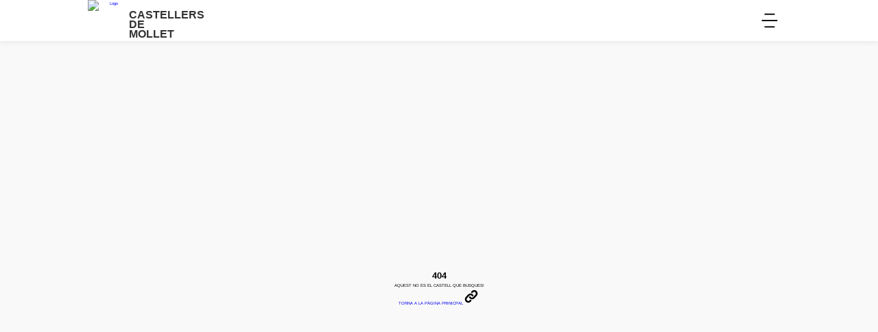

--- FILE ---
content_type: text/html
request_url: https://castellersdemollet.cat/actuacio-xxv-diada-dels-castellers-mollet/22815483_2089297337764087_7570705435186908733_n/
body_size: 414
content:
<!doctype html><html lang="ca" oncontextmenu="return!1"><head><meta charset="utf-8"/><link rel="icon" href="/assets/favicon.ico"/><meta name="viewport" content="viewport-fit=cover,width=device-width,initial-scale=1,minimum-scale=1,maximum-scale=5,user-scalable=yes"/><meta name="theme-color" content="#91D6AC"/><meta property="og:title" content="Castellers de Mollet"/><meta property="og:url" content="https://castellersdemollet.cat/"/><meta property="og:type" content="website"/><meta property="og:description" content="Descarregant castells des del 1992. Ens pots trobar a l'Era dimarts i divendres a les 20 h."/><meta property="og:image" content="/assets/logo512.png"/><meta property="og:image:alt" content="Castellers de Mollet"/><meta name="description" content="Castellers de Mollet"/><link rel="apple-touch-icon" href="/logo192.png"/><link rel="preload" as="image" href="assets/portada1920-blur.webp" importance="high"/><link rel="canonical" href="https://castellersdemollet.cat"><title>Castellers de Mollet</title><style>@font-face{font-family:'ITC Kabel';src:url('/fonts/ITC-Kabel-Book.woff2') format('woff2');font-weight:400;font-style:normal}@font-face{font-family:'ITC Kabel';src:url('/fonts/ITC-Kabel-Medium.woff2') format('woff2');font-weight:500;font-style:normal}@font-face{font-family:'ITC Kabel';src:url('/fonts/ITC-Kabel-Demi.woff2') format('woff2');font-weight:600;font-style:normal}@font-face{font-family:'ITC Kabel';src:url('/fonts/ITC-Kabel-Bold.woff2') format('woff2');font-weight:700;font-style:normal}@font-face{font-family:'ITC Kabel';src:url('./fonts/ITC-Kabel-Ultra.woff2') format('woff2'),url('./fonts/ITC-Kabel-Ultra.otf') format('opentype'),url('./fonts/ITC-Kabel-Ultra.ttf') format('truetype');font-weight:900;font-style:normal}</style><link rel="preload" as="font" href="./fonts/ITC-Kabel-Book.woff2" type="font/woff2" crossorigin="anonymous"/><script defer="defer" src="/static/js/main.c986aeb2.js"></script><link href="/static/css/main.8c39b5b5.css" rel="stylesheet"></head><body><noscript>You need to enable JavaScript to run this app.</noscript><div id="root"></div></body></html>

--- FILE ---
content_type: text/css
request_url: https://castellersdemollet.cat/static/css/main.8c39b5b5.css
body_size: 8024
content:
@import url(https://fonts.googleapis.com/css2?family=Josefin+Sans:ital,wght@0,100;0,200;0,300;0,400;0,500;0,600;0,700;1,100;1,200;1,300;1,400;1,500;1,600;1,700&display=swap);@import url(https://fonts.googleapis.com/css2?family=Baloo+Bhaijaan+2:wght@400..800&family=Comic+Neue:ital,wght@0,300;0,400;0,700;1,300;1,400;1,700&family=Concert+One&family=Edu+AU+VIC+WA+NT+Pre:wght@400..700&family=Josefin+Sans:wght@100&family=Playpen+Sans:wght@100..800&family=Sour+Gummy:ital,wght@0,100..900;1,100..900&display=swap);@font-face{font-family:SamsungEmoji;src:url(/static/media/One%20UI%206.1%20Emojis.a1c8ac559052b4831077.ttf) format("truetype");unicode-range:u+200d,u+fe0f,u+20e3,u+1f1e6-1f1ff,u+1f3fb-1f3ff,u+e0020-e007f,u+26??,u+2700-27bf,u+1f170-1f171,u+1f17e-1f17f,u+1f18e,u+1f191-1f19a,u+1f201-1f202,u+1f21a,u+1f22f,u+1f232-1f23a,u+1f250-1f251,u+1f300-1f5ff,u+1f600-1f64f,u+1f680-1f6ff,u+1f9??,u+1fa70-1faff,u+1f7e0-1f7eb,u+1f7f0,u+1f004,u+1f0cf,u+1fae9,u+1fac6,u+1fadc,u+1fabe,u+1fa89,u+1fa8f,u+1fadf,u+1f1e8,u+1f1f6}@font-face{font-family:TwitterEmoji;src:url(/static/media/twemoji.f9a16bb425bcf192cd7d.ttf) format("truetype");unicode-range:u+1f000-1f6ff,u+1f700-1f77f,u+1f780-1f7ff,u+1f8??,u+1f9??,u+1fa00-1fa6f,u+1fa70-1faff,u+26??,u+2700-27bf,u+23??,u+2b50,u+1f004-1f0cf,u+2b06}:root{--backgroundColor:#fff;--highEmphasisText:rgba(0,0,0,.87);--mediumEmphasisText:rgba(0,0,0,.6);--disabledText:rgba(0,0,0,.38);--contrastColor:0,0,0;--green:#91d6ac;--green2:#95c59a;--red:#6a0000;--statusGreen:#57f287;--statusRed:#ed4245;--colorD:#82d882;--colorID:#d8d882;--colorC:#d88282;--colorI:#d882d8}html{font-display:swap;font-size:62.5%;height:-webkit-fit-content;height:-moz-fit-content;height:fit-content;max-width:100vw;min-height:100svh;overflow-x:hidden;overflow-y:auto;scroll-behavior:smooth}:focus-visible{border-radius:inherit;outline:4px solid color-mix(in srgb,#111 10%,#fff 100%)}div.App:not(:has(header#header)) main.body{top:0!important}main.body{align-items:center;display:flex;flex-direction:column;min-height:calc(100svh - 60px);top:60px}img{vertical-align:middle}li{list-style:none}a{text-decoration:none}input:-internal-autofill-selected{background-color:initial!important;background-image:none!important;color:inherit!important}body{-webkit-font-smoothing:antialiased;-moz-osx-font-smoothing:grayscale;font-family:-apple-system,BlinkMacSystemFont,Segoe UI,Roboto,Oxygen,Ubuntu,Cantarell,Fira Sans,Droid Sans,Helvetica Neue,sans-serif;font-size:62.5%;line-height:1.5}*{-webkit-backface-visibility:hidden;backface-visibility:hidden;box-sizing:border-box;margin:0;padding:0;position:relative;:not(section.fonts *):not(main.dash section.cartell div.preview.assaig *){font-family:Baloo Bhaijaan\ 2,TwitterEmoji,serif;font-optical-sizing:auto}main.dash section.cartell div.preview.assaig{font-family:ITC Kabel!important}}::-webkit-scrollbar{width:10px}::-webkit-scrollbar-track{--size:9px;background-color:#6a0000;background-color:var(--red);background-image:radial-gradient(#fff 30%,transparent 0),radial-gradient(#fafafa 30%,transparent 0);background-position:0 0,var(--size) var(--size);background-size:calc(var(--size)*2) calc(var(--size)*2)}::-webkit-scrollbar-thumb{background-color:#1b1b1b;background-image:url(/static/media/45-degree-fabric-light.3e9170690495094b2f13.png);border-radius:10px}::-webkit-scrollbar-thumb:hover{background-color:#555}code{font-family:source-code-pro,Menlo,Monaco,Consolas,Courier New,monospace}div.App{min-height:100svh;text-align:center}header#header{background:#fff;box-shadow:0 0 10px rgba(0,0,0,.1);height:60px;justify-content:space-between;left:0;padding:10px max(10%,50vw - 700px);position:fixed;top:0;width:100vw;z-index:100}header#header,header#header a.home{align-items:center;display:flex;flex-direction:row;gap:10px}header#header a.home{height:100%;justify-content:center;text-decoration:none}header#header a.home img{border-radius:50%;height:60px;object-fit:cover;width:60px}header#header a.home p{align-items:center;display:flex;flex-direction:row;flex-wrap:wrap;font-size:1.6rem;gap:0;height:30px;justify-content:space-between;width:88.73px}header#header a.home p span{color:#333;font-size:1.6rem;font-weight:700;height:-webkit-fit-content;height:-moz-fit-content;height:fit-content;line-height:1.4rem;text-transform:uppercase}header#header>nav{align-items:center;display:flex;height:60px;justify-content:space-between;padding:0}@media screen and (max-width:1300px){header#header>nav{display:none}}header#header>nav>ul{align-items:center;display:flex;gap:10px;height:60px}header#header>nav>ul>li{align-items:center;border-radius:8px;color:#111;cursor:pointer;display:flex;font-size:1.6rem;font-weight:600;gap:4px;height:100%;height:40px;justify-content:center;transition:all .3s ease-in-out;white-space:nowrap}header#header>nav>ul>li:has(:not(a)){padding:0 20px}header#header>nav>ul>li:has(ol.sections):after{bottom:-10px;content:"";display:block;height:10px;left:0;position:absolute;width:100%}header#header>nav>ul>li:before{background:var(--red);border-radius:4px/4px;border-bottom-left-radius:0;border-bottom-right-radius:0;bottom:-10px;content:"";cursor:normal;height:4px;position:absolute;-webkit-transform:scaleX(0);transform:scaleX(0);transition:all .1s ease-in-out;width:calc(100% - 40px)}header#header>nav>ul>li>a{align-items:center;color:inherit;cursor:pointer;display:flex;gap:4px;height:40px;padding:0 20px;text-decoration:none}header#header>nav>ul>li svg{height:1.6rem;width:1.6rem}header#header>nav>ul>li svg path{stroke:#111}header#header>nav>ul>li:has(ol.sections:hover),header#header>nav>ul>li:hover{background:hsla(0,0%,7%,.05)}header#header>nav>ul>li:has(ol.sections:hover) ol.sections,header#header>nav>ul>li:hover ol.sections{opacity:1;top:calc(100% + 10px);visibility:visible}header#header>nav>ul>li.active:before{-webkit-transform:scaleX(1);transform:scaleX(1)}header#header>nav>ul>li ol.sections{align-items:center;background:#fff;border-radius:0 0 8px 8px;box-shadow:0 0 10px hsla(0,0%,7%,.2);display:flex;flex-direction:column;justify-content:center;left:0;opacity:0;padding:10px;position:absolute;top:calc(100% + 20px);transition:all .1s ease-in-out;visibility:hidden;width:-webkit-fit-content;width:-moz-fit-content;width:fit-content}header#header>nav>ul>li ol.sections li{border-radius:5px;display:flex;justify-content:center;transition:all .1s ease-in-out;width:100%}header#header>nav>ul>li ol.sections li a{align-items:center;color:#111;display:flex;font-size:1.6rem;font-weight:500;justify-content:flex-start;padding:5px 10px;text-decoration:none;white-space:nowrap;width:100%}header#header>nav>ul>li ol.sections li:hover{background:hsla(0,0%,7%,.05)}header#header>nav>ul>li ol.sections:before{background:var(--red);border-radius:4px/4px;border-bottom-left-radius:0;border-bottom-right-radius:0;content:"";height:4px;left:0;position:absolute;top:-4px;width:100%}header#header ul.xxss{align-items:center;display:flex;flex-direction:row;gap:5px;height:60px}@media screen and (max-width:1400px){header#header ul.xxss{display:none}}header#header ul.xxss li{background:transparent;border-radius:40%;cursor:pointer;display:flex;height:30px;transition:background .2s ease-in-out;width:30px}header#header ul.xxss li:hover{-webkit-transform:scale(1.2);transform:scale(1.2)}header#header ul.xxss li:hover img{-webkit-transform:scale(.8333333333);transform:scale(.8333333333)}header#header ul.xxss li:hover.ig{background:color-mix(in srgb,#c13584 20%,#fff)}header#header ul.xxss li:hover.fb{background:color-mix(in srgb,#1877f2 20%,#fff)}header#header ul.xxss li:hover.x{background:color-mix(in srgb,#000 20%,#fff)}header#header ul.xxss li:hover.bs{background:color-mix(in srgb,#1083fe 20%,#fff)}header#header ul.xxss li:hover.yt{background:color-mix(in srgb,red 20%,#fff)}header#header ul.xxss li:hover.tw{background:color-mix(in srgb,#6441a4 20%,#fff)}header#header ul.xxss li:hover.tt{background:color-mix(in srgb,#fe2c55 20%,#fff)}header#header ul.xxss li a{align-items:center;display:flex;height:100%;justify-content:center;text-decoration:none;width:100%}header#header div.openMenu{align-items:center;cursor:pointer;display:none;height:60px;justify-content:center;transition:all .3s ease-in-out;width:60px}header#header div.openMenu svg{height:3.2rem;width:3.2rem}header#header div.openMenu svg path{stroke:#111}@media screen and (max-width:1300px){header#header div.openMenu{display:flex}}header#header aside#menu{align-items:flex-end;background:rgba(0,0,0,.3);display:flex;flex-direction:row;height:100vh;justify-content:flex-end;opacity:0;padding:20px 0;position:absolute;right:0;top:0;transition:all .3s ease-in-out;visibility:hidden;width:100vw}header#header aside#menu.open,header#header aside#menu[data-state=open]{opacity:1;visibility:visible}header#header aside#menu.open nav,header#header aside#menu[data-state=open] nav{-webkit-transform:translateX(0);transform:translateX(0)}header#header aside#menu ul.xxss{display:flex;height:-webkit-fit-content;height:-moz-fit-content;height:fit-content;justify-content:space-between;padding-right:20px}header#header aside#menu nav{flex-direction:column;gap:10px;height:100%;max-height:calc(100vh - 100px);max-width:400px;padding:20px 0 20px 20px;-webkit-transform:translateX(100%);transform:translateX(100%);transition:all .3s ease-in-out;width:calc(100vw - 20px)}header#header aside#menu nav,header#header aside#menu nav div.closeMenu{align-items:center;background:#fff;border-radius:8px 0 0 8px;display:flex;justify-content:center}header#header aside#menu nav div.closeMenu{cursor:pointer;height:50px;left:-50px;position:absolute;top:0;width:50px}@media screen and (min-width:500px){header#header aside#menu nav div.closeMenu:after{background:#fff;content:"";height:100%;position:absolute;right:-8px;top:0;width:8px}header#header aside#menu nav div.closeMenu:before{background:transparent;border:8px solid transparent;border-radius:50%;border-top-color:#fff;content:"";height:16px;position:absolute;right:-8px;top:42px;-webkit-transform:rotate(45deg);transform:rotate(45deg);width:16px}}@media screen and (max-width:500px){header#header aside#menu nav div.closeMenu{border-radius:8px;left:0;top:-60px}}header#header aside#menu nav ul.xxss{width:100%}header#header aside#menu nav ul.webSections{align-items:center;display:flex;flex-direction:column;gap:10px;height:100%;justify-content:center;width:100%}header#header aside#menu nav ul.webSections>li{align-items:center;display:flex;flex-direction:column;justify-content:center;min-height:40px;padding-right:20px;width:100%}header#header aside#menu nav ul.webSections>li.active:before{background:var(--red);border-radius:4px 0 0 4px;content:"";height:100%;position:absolute;right:0;top:0;width:4px}header#header aside#menu nav ul.webSections>li a,header#header aside#menu nav ul.webSections>li span{align-items:center;background:hsla(0,0%,7%,.05);border-radius:8px;color:#333;cursor:pointer;display:flex;font-size:1.6rem;font-weight:500;justify-content:center;padding:10px;text-decoration:none;transition:all .3s ease-in-out;width:100%}header#header aside#menu nav ul.webSections>li:has(span.open) ol.sections{display:flex}header#header aside#menu nav ul.webSections>li ol.sections{align-items:flex-start;display:none;flex-direction:column;gap:5px;justify-content:center;padding:5px 10px 0 0;position:relative;width:100%}header#header aside#menu nav ul.webSections>li ol.sections li{border-radius:4px 0 0 4px;display:flex;height:30px;justify-content:center;min-height:30px;width:100%}header#header aside#menu nav ul.webSections>li ol.sections li:last-child{border-radius:4px 0 0 16px}header#header aside#menu nav ul.webSections>li ol.sections li a{align-items:center;color:#333;display:flex;font-size:1.6rem;font-weight:500;justify-content:flex-start;padding:10px;text-decoration:none;white-space:nowrap;width:100%}header#header aside#menu nav ul.webSections>li ol.sections li:hover{background:rgba(0,0,0,.1)}div#loadingPage{align-items:center;background-color:var(--backgroundColor);color:#333;display:flex;flex-direction:column;font-size:1.5rem;font-weight:700;height:calc(100vh - 60px);justify-content:center;left:0;position:fixed;top:0;width:100vw}div#loadingPage .loading{-webkit-animation:loading 1s infinite;animation:loading 1s infinite;border:10px solid #333;border-radius:50%;border-top-color:transparent;height:100px;width:100px}@-webkit-keyframes loading{to{-webkit-transform:rotate(1turn);transform:rotate(1turn)}}@keyframes loading{to{-webkit-transform:rotate(1turn);transform:rotate(1turn)}}article.noticiaPreview{background-color:#fff;border:2px solid #111;border-radius:8px;display:flex;flex-direction:column;gap:10px;height:100%;justify-content:flex-start;overflow:hidden;transition:box-shadow .15s ease;width:100%}article.noticiaPreview:hover{box-shadow:0 0 8px #111;-webkit-transform:scale(1.01);transform:scale(1.01)}article.noticiaPreview span.date{align-items:center;color:#333;display:flex;font-size:1.2rem;font-weight:800;gap:5px;justify-content:flex-start;margin-bottom:10px;padding:0 20px;width:100%}article.noticiaPreview span.date:before{content:"/ Publicat el"}article.noticiaPreview picture{aspect-ratio:8/2;background:#f0f0f0;height:auto;overflow:hidden;width:100%}article.noticiaPreview picture img{height:100%;object-fit:cover;width:100%}article.noticiaPreview p{word-wrap:break-word;-webkit-line-clamp:3;line-clamp:3;-webkit-box-orient:vertical;color:#333;display:-webkit-box;font-size:1.4rem;margin-bottom:20px;overflow:hidden;padding:0 20px;text-align:justify;white-space:normal;word-break:break-word}article.noticiaPreview h2{color:#000;font-size:1.6rem;font-weight:800;padding:0 20px;text-align:left}article.noticia{align-items:center;display:flex;flex-direction:column;gap:20px;justify-content:space-between;width:100%}article.noticia>*{align-items:flex-start;max-width:1030px;text-align:left}article.noticia section.share,article.noticia>*{display:flex;justify-content:flex-start;width:100%}article.noticia section.share{align-items:center;gap:10px}article.noticia section.share span{color:#333;font-size:1.6rem}article.noticia section.share button{align-items:center;border:none;border-radius:35%;cursor:pointer;display:flex;height:40px;justify-content:center;transition:background .15s ease;width:40px}article.noticia section.share button:hover svg{fill:#fff!important}article.noticia section.share button.x{background:transparent;border:2px solid #000}article.noticia section.share button.x:hover{background:#000}article.noticia section.share button.x svg{fill:#000}article.noticia section.share button.facebook{background:transparent;border:2px solid #3b5998}article.noticia section.share button.facebook:hover{background:#3b5998}article.noticia section.share button.facebook svg{fill:#3b5998}article.noticia section.share button.whatsapp{background:transparent;border:2px solid #25d366}article.noticia section.share button.whatsapp:hover{background:#25d366}article.noticia section.share button.whatsapp svg{fill:#25d366;height:24px;width:24px}article.noticia section.share button:hover{background:#e0e0e0}article.noticia section.share button svg{height:20px;width:20px}article.noticia section.gallery{align-items:center;display:flex;flex-direction:row;flex-wrap:wrap;gap:20px;justify-content:center;width:100%}article.noticia section.gallery img{border-radius:8px;flex:1 1 32%;max-width:700px;object-fit:cover;width:32%}article.noticia h2{font-size:2.4rem}article.noticia span.date{font-size:1.4rem;gap:5px}article.noticia span.date:before{content:"/ Publicat el"}article.noticia>picture{align-items:center;background:#f0f0f0;border-radius:8px;display:flex;height:auto;height:200px;justify-content:center;overflow:hidden;width:100%}article.noticia>picture img{height:100%;object-fit:cover}article.noticia>picture img:first-child{height:100%;object-fit:cover;opacity:.5;position:absolute;width:100%}article.noticia figure{background:#f0f0f0;border-radius:8px;height:auto;overflow:hidden}article.noticia figure img{height:100%;object-fit:cover;width:100%}p.cos{word-wrap:break-word;display:block;font-size:1.6rem;font-weight:300;text-align:justify;white-space:normal;word-break:break-word}p.cos h1,p.cos h2,p.cos h3,p.cos h4,p.cos h5{display:inline;font-weight:700}p.cos span.code{background:#fafafa;border:1px solid #111;border-radius:5px;color:#111;display:flex;font-size:1.6rem;font-weight:600;padding:10px}p.cos span.code.green{background:#f0fff0;border:1px solid #0b6623;color:#0b6623}p.cos span.code.red{background:#fff0f0;border:1px solid #c00;color:#c00}p.cos span.code.blue{background:#f0f8ff;border:1px solid #0b57d0;color:#0b57d0}p.cos span.code.yellow{background:ivory;border:1px solid #d0a000;color:#d0a000}p.cos ul{display:flex;flex-direction:column;flex-wrap:wrap;gap:0;justify-content:center;margin:0;padding:0 0 0 20px}p.cos ul li{display:list-item;list-style-type:circle}p.cos ul li:has(ul){list-style-type:none}p.cos a{color:#4c8bf5;display:inline;font-weight:700;text-decoration:none}p.cos a:hover:before{background:color-mix(in srgb,#4c8bf5 20%,transparent);border-radius:5px;bottom:0;content:"";height:100%;left:-3px;position:absolute;width:calc(100% + 6px)}p.cos span.colored.green{color:#0b6623}p.cos span.colored.red{color:#c00}p.cos span.colored.blue{color:#0b57d0}p.cos span.colored.yellow{color:#d0a000}main.noticies{align-items:flex-start;display:flex;flex-direction:column;justify-content:center;margin-bottom:20px;margin-top:20px;width:min(80%,1400px)}main.noticies:has(article.noticia){flex-direction:row;gap:20px}@media(max-width:768px){main.noticies:has(article.noticia){align-items:center;flex-direction:column;margin:0;padding:20px;width:100vw}}main.noticies aside{align-items:flex-start;border-left:2px solid #f0f0f0;display:flex;flex-direction:column;gap:20px;justify-content:flex-start;padding:0 20px;place-self:flex-start}@media(max-width:768px){main.noticies aside{border-left:none;border-top:2px solid #f0f0f0;padding:20px 0;width:100%}main.noticies aside ul li{max-width:100%!important}}main.noticies aside h2{font-size:1.6rem}main.noticies aside ul{display:flex;flex-direction:column;flex-wrap:wrap;gap:20px;justify-content:center;list-style-type:none;margin:0;padding:0;width:100%}main.noticies aside ul li{align-items:center;border:2px solid #f0f0f0;border-radius:5px;display:flex;flex-direction:row;gap:10px;justify-content:center;max-width:300px;transition:background .3s ease;width:100%}main.noticies aside ul li:hover{background:#f0f0f0}main.noticies aside ul li a{text-wrap:balance;color:#111;font-size:1.6rem;font-weight:600;height:100%;padding:5px 10px;text-decoration:none;width:100%}main.noticies ul.noticies{display:flex;flex-direction:row;flex-wrap:wrap;gap:10px;list-style-type:none;margin:0;padding:0}main.noticies ul.noticies li.noticia{align-items:center;border-radius:5px;display:flex;flex:1 1 300px;flex-direction:column;gap:10px;justify-content:flex-start}div#form,main.noticies ul.noticies li.noticia a{height:100%;width:100%}div#form{display:flex;flex-direction:column;gap:10px;margin:0 auto;max-width:500px;padding:20px}div#form h1{font-size:2rem;text-transform:uppercase}div#form h1,div#form p{margin:10px 0;text-align:center;width:100%}div#form p{font-size:1.6rem}div#form div.form{gap:10px}div#form div.form,div#form div.form div{align-items:center;display:flex;flex-direction:column;justify-content:center;max-width:500px;width:100%}div#form div.form div label{background:#fff;border-radius:5px;font-size:1.2rem;left:10px;margin:10px 0;padding:0 5px;position:absolute;text-transform:uppercase;top:-15px;z-index:1}div#form div.form div span.error{align-items:center;background:rgba(255,0,0,.2);border-radius:5px;color:red;display:flex;font-size:1.6rem;gap:5px;justify-content:center;margin:5px 0;padding:5px}div#form div.form div span.error svg{height:20px;width:20px}div#form div.form div span.error svg path{stroke:red}div#form div.form input{font-size:1.6rem;width:100%}div#form div.form button,div#form div.form input{border:1px solid #000;border-radius:5px;padding:10px}div#form div.form button{background-color:#000;color:#fff;cursor:pointer}div#form div.message{align-items:center;border:2px dashed #000;border-radius:5px;display:flex;flex-direction:column;height:100px;justify-content:center;max-width:500px;padding:10px;width:100%}div#form div.message p{font-size:1.6rem}div#notfound{align-items:center;background-color:#f9f9f9;display:flex;flex-direction:column;height:100vh;justify-content:center;position:relative;width:100vw;h1{-webkit-text-stroke:7px #111;color:#111;-webkit-filter:drop-shadow(0 0 .2rem #111);filter:drop-shadow(0 0 .2rem #111);font-size:16rem;font-weight:800;margin-bottom:20px}a,p{text-wrap:balance;color:#111;font-size:1.6rem;font-weight:700;margin:0}a{align-items:flex-end;border-bottom:2px solid #111;border-radius:4px 4px 0 0;display:flex;gap:5px;justify-content:center;min-height:2.4rem;padding:0 10px;text-decoration:none;transition:background .15s;svg{height:2rem;width:2rem;path{stroke:#111}}&:hover{background:color-mix(in srgb,#111 10%,#f9f9f9 100%)}}}section#puntuacio table tbody tr{height:20px}section#puntuacio table tbody tr td{color:#111;font-size:1.6rem;font-weight:500;padding:0;text-align:center}div#assajos section.propersAssajos ul.assajos{align-items:center;display:flex;flex-direction:row;flex-wrap:wrap;justify-content:space-between;justify-content:center;list-style:none}div#assajos section.propersAssajos ul.assajos li.assaig{align-items:center;background:var(--green);border:2px solid #205634;border-radius:8px;color:#205634;display:flex;flex-direction:column;height:100px;justify-content:center;margin:10px;transition:-webkit-transform .2s;transition:transform .2s;transition:transform .2s,-webkit-transform .2s;width:100px}div#assajos section.propersAssajos ul.assajos li.assaig span{font-size:3.2rem;font-weight:700;margin-top:0}div#assajos section.propersAssajos ul.assajos li.assaig p{font-size:1.6rem;font-weight:800;text-transform:uppercase}div.legal{align-items:center;display:flex;flex-direction:column;gap:20px;justify-content:center;padding:40px 0}@media screen and (max-width:768px){div.legal{padding:20px}}div.legal *{max-width:740px}div.legal h1,div.legal h2,div.legal ol,div.legal section,div.legal ul{display:flex;flex-direction:column;text-align:start!important;white-space:normal;width:100%}div.legal h1{color:#000;font-size:2.4rem;text-transform:uppercase}div.legal h2{color:#000;font-size:2rem}div.legal p{color:#000;display:inline-flex;font-size:1.6rem;font-weight:300;gap:.3ch;width:100%}div.legal a{color:#0b57d0;display:inline-block;font-weight:600}div.legal a:hover:after{background:color-mix(in srgb,#0b57d0 10%,#fff);border-radius:5px;content:"";height:100%;left:-2px;position:absolute;top:-2px;width:calc(100% + 4px);z-index:-1}div.legal img{background:#e6e6fa;border:2px solid #111;border-radius:8px;height:auto;margin-bottom:10px;width:100%}div.legal img:last-child{margin-bottom:20px}div.legal section{align-items:center;flex-direction:column;gap:10px;justify-content:center}div.legal ol,div.legal ul{gap:10px;margin:0;padding:0 0 0 20px}div.legal ol.disc li,div.legal ul.disc li{list-style:disc outside}div.legal ol.circle li,div.legal ul.circle li{list-style:circle outside}div.legal ol.square li,div.legal ul.square li{list-style:square outside}div.legal ol.decimal li,div.legal ul.decimal li{list-style:decimal outside}div.legal ol.lower-alpha li,div.legal ul.lower-alpha li{counter-increment:item;list-style:lower-alpha outside}div.legal ol.lower-alpha li::marker,div.legal ul.lower-alpha li::marker{content:counter(item,lower-alpha) ") "}div.legal ol.upper-alpha li,div.legal ul.upper-alpha li{counter-increment:item;list-style:upper-alpha outside}div.legal ol.upper-alpha li::marker,div.legal ul.upper-alpha li::marker{content:counter(item,upper-alpha) ") "}div.legal ol li,div.legal ul li{align-items:center;color:#000;display:flex;display:list-item;flex-direction:row;font-size:1.6rem;font-weight:600;gap:10px;justify-content:center}:has(aside[data-state=closed]) main.dash{width:calc(100vw - 80px)!important}main.dash{background:var(--backgroundColor);float:inline-end;height:100vh;overflow:scroll;padding:100px;transition:width .2s ease-in-out;width:calc(100vw - 360px)}main.dash:has(div#sheet){padding:0!important}@media screen and (max-width:1400px){main.dash{padding:40px}}@media screen and (max-width:480px){main.dash{float:none;padding:10px;width:100vw}}main.dash::-webkit-scrollbar{width:10px}main.dash div.home{align-items:center;display:flex;justify-content:center}main.dash div.home ul.seccions{display:flex;flex-wrap:wrap;gap:20px}main.dash div.home ul.seccions li{background:rgba(0,0,0,.1);border-radius:10px;max-height:300px;transition:all .1s ease-in-out;width:300px}main.dash div.home ul.seccions li:hover:not(:has(span:where([dataType=INACTIVE],[dataType=UNAVAILABLE]))){background:rgba(0,0,0,.2);-webkit-transform:scale(1.05);transform:scale(1.05)}main.dash div.home ul.seccions li:hover:not(:has(span:where([dataType=INACTIVE],[dataType=UNAVAILABLE]))) a:after,main.dash div.home ul.seccions li:hover:not(:has(span:where([dataType=INACTIVE],[dataType=UNAVAILABLE]))) a:before{-webkit-transform:scale(1.05);transform:scale(1.05)}main.dash div.home ul.seccions li a{align-items:flex-start;color:#2b2b2b;display:flex;flex-direction:column;gap:10px;height:inherit;justify-content:flex-start;padding:20px;width:inherit}main.dash div.home ul.seccions li a:not(:has(span:where([dataType=AVAILABLE],[dataType=WIP]))){cursor:not-allowed;pointer-events:none}main.dash div.home ul.seccions li a:not(:has(span:where([dataType=AVAILABLE],[dataType=WIP]))) h2,main.dash div.home ul.seccions li a:not(:has(span:where([dataType=AVAILABLE],[dataType=WIP]))) p{color:#bbb}main.dash div.home ul.seccions li a:before{right:40px;top:0}main.dash div.home ul.seccions li a:after,main.dash div.home ul.seccions li a:before{border-radius:0 10px 0 0;box-shadow:5px -5px 0 5px #fff;content:"";display:block;height:20px;position:absolute;transition:all .1s ease-in-out;width:20px}main.dash div.home ul.seccions li a:after{right:0;top:40px}main.dash div.home ul.seccions li a span.status{background:#fff;border-radius:10px;box-shadow:0 0 0 10px #fff;content:"";display:block;height:30px;position:absolute;right:0;top:0;width:30px;z-index:1}main.dash div.home ul.seccions li a span.status[dataType=AVAILABLE]{background:var(--green)}main.dash div.home ul.seccions li a span.status[dataType=UNAVAILABLE]{background:var(--green);-webkit-filter:hue-rotate(220deg);filter:hue-rotate(220deg)}main.dash div.home ul.seccions li a span.status[dataType=UNAVAILABLE] svg path{stroke:color-mix(in srgb,var(--green) 100%,#333 50%)}main.dash div.home ul.seccions li a span.status[dataType=INACTIVE]{background:#ccc}main.dash div.home ul.seccions li a span.status[dataType=INACTIVE] svg path{stroke:color-mix(in srgb,#ccc 100%,#333 50%)}main.dash div.home ul.seccions li a span.status[dataType=WIP]{background:var(--green);-webkit-filter:hue-rotate(260deg);filter:hue-rotate(260deg)}main.dash div.home ul.seccions li a span.status[dataType=WIP] svg path{stroke:color-mix(in srgb,var(--green) 100%,#333 50%)}main.dash div.home ul.seccions li a span.status svg{height:20px;margin:5px;width:20px}main.dash div.home ul.seccions li a h2{font-size:2.4rem;font-weight:800;height:24px;text-transform:uppercase;width:calc(100% - 40px)}main.dash div.home ul.seccions li a p{text-wrap:balance;font-size:1.6rem;width:100%}::-webkit-scrollbar{display:none}aside.menu{--accentColor:#0b57d0;align-items:flex-start;background-color:var(--backgroundColor);box-shadow:0 0 8px 0 hsla(0,0%,86%,.2);display:flex;flex-direction:column;float:inline-start;height:100vh;transition:all .2s ease-in-out;width:360px;z-index:100}@media screen and (max-width:480px){aside.menu{display:none}}aside.menu[data-state=closed]{width:80px}aside.menu[data-state=closed] span.toggleNav.altStyle:hover:before{-webkit-transform:rotate(11deg)!important;transform:rotate(11deg)!important}aside.menu[data-state=closed] span.toggleNav.altStyle:hover:after{-webkit-transform:rotate(-11deg)!important;transform:rotate(-11deg)!important}aside.menu[data-state=closed] span.toggleNav svg{-webkit-transform:rotate(180deg);transform:rotate(180deg)}aside.menu[data-state=closed] header{overflow:hidden}aside.menu[data-state=closed] header img{height:60px;width:60px}aside.menu[data-state=closed] header h1{display:none}aside.menu[data-state=closed] section.accentColor{gap:30px;padding:0 20px}aside.menu[data-state=closed] section.accentColor span.color{height:40px;width:40px}aside.menu[data-state=closed] nav ul li.section{padding:0 15px}aside.menu[data-state=closed] nav ul li.section button.toggleSubmenu *{display:none!important}aside.menu[data-state=closed] nav ul li.section ul.subSections li.subSection a{padding:0 15px}aside.menu[data-state=closed] nav ul li.section:not(.active):not(:has(ul.subSections.open)) :is(a,button):active{-webkit-transform:scale(.9);transform:scale(.9)}aside.menu[data-state=closed] nav ul li.section:not(.active):not(:has(ul.subSections.open)) :is(a,button):active svg{-webkit-transform:scale(1.1);transform:scale(1.1)}aside.menu span.toggleNav{align-items:center;background:#fff;border-radius:5px;box-shadow:-10px 0 0 0 #fff,0 0 10px 0 rgba(0,0,0,.1);cursor:pointer;display:flex;height:80px;justify-content:center;position:absolute;right:-20px;top:calc(50% - 40px);width:20px}aside.menu span.toggleNav.altStyle{background:transparent;box-shadow:none;display:flex;height:40px;position:absolute;right:-30px;top:calc(50% - 20px);width:30px}aside.menu span.toggleNav.altStyle svg{display:none}aside.menu span.toggleNav.altStyle:hover:before{background:var(--accentColor);-webkit-transform:rotate(-11deg);transform:rotate(-11deg)}aside.menu span.toggleNav.altStyle:hover:after{background:var(--accentColor);-webkit-transform:rotate(11deg);transform:rotate(11deg)}aside.menu span.toggleNav.altStyle:after,aside.menu span.toggleNav.altStyle:before{background:#111;border:none;content:"";height:23px!important;position:absolute;-webkit-transform:none;transform:none;transition:all .2s ease-in-out;width:10px!important}aside.menu span.toggleNav.altStyle:before{border-radius:4px 4px 5px 5px;bottom:0}aside.menu span.toggleNav.altStyle:after{border-radius:5px 5px 4px 4px;top:0}aside.menu span.toggleNav svg{height:1.6rem;transition:all .2s ease-in-out;width:1.6rem}aside.menu span.toggleNav svg path{stroke:#333}aside.menu span.toggleNav:before{bottom:-30px;-webkit-transform:rotate(45deg);transform:rotate(45deg)}aside.menu span.toggleNav:after,aside.menu span.toggleNav:before{background:transparent;border:10px solid transparent;border-left-color:#fff;border-radius:50%;content:"";display:flex;height:20px;position:absolute;width:20px}aside.menu span.toggleNav:after{top:-30px;-webkit-transform:rotate(-45deg);transform:rotate(-45deg)}aside.menu header a{align-items:center;display:flex;gap:10px;height:100px;justify-content:flex-start;overflow:hidden;padding:10px;width:100%}aside.menu header a img{-webkit-filter:drop-shadow(0 0 8px hsla(0,0%,100%,.8));filter:drop-shadow(0 0 8px rgba(255,255,255,.8));height:80px;transition:all .2s ease-in-out;width:80px}aside.menu header a h1{text-wrap:balance;color:rgba(var(--contrastColor),1);font-size:2.4rem;font-weight:600;text-align:start}aside.menu nav{display:flex;min-height:calc(100vh - 140px);padding:20px 0;width:100%}aside.menu nav ul{display:flex;flex-direction:column;gap:10px;overflow:hidden;width:100%}aside.menu nav ul li.section{border-radius:10px;cursor:pointer;display:grid;grid-template-columns:1fr;grid-template-rows:50px 0fr;overflow:hidden;padding:0 15px;transition:all .2s ease-in-out;width:100%}aside.menu nav ul li.section:has(ul.subSections:not(.open)>li.active):after{background:var(--accentColor);border-radius:3px;color:#fff;content:"";font-size:3.2rem;height:20px;left:12px;position:absolute;top:15px;transition:all .2s ease-in-out;width:6px}aside.menu nav ul li.section:has(ul.subSections.open){grid-template-rows:50px 1fr;height:-webkit-fit-content;height:-moz-fit-content;height:fit-content}aside.menu nav ul li.section:has(ul.subSections.open) a{border-radius:10px 10px 0 0}aside.menu nav ul li.section:has(ul.subSections.open):before{border:2px solid #d3d3d3;border-radius:8px;content:"";height:calc(100% - 4px);left:15px;position:absolute;top:0;transition:all .2s ease-in-out;width:calc(100% - 34px)}aside.menu nav ul li.section:has(ul.subSections.open).active:before{border-color:var(--accentColor)}aside.menu nav ul li.section ul.subSections{border-radius:0 0 10px 10px;display:flex;flex-direction:column;gap:0;min-height:0;overflow:hidden;padding:0;transition:all .2s ease-in-out;width:100%}aside.menu nav ul li.section ul.subSections li.subSection{align-items:center;cursor:pointer;display:flex;height:30px;justify-content:flex-start;transition:background .2s ease-in-out;width:100%}aside.menu nav ul li.section ul.subSections li.subSection.active{background:color-mix(in srgb,var(--accentColor) 5%,transparent)}aside.menu nav ul li.section ul.subSections li.subSection.active a svg :is(path,circle),aside.menu nav ul li.section ul.subSections li.subSection.active span{stroke:var(--accentColor)!important;color:var(--accentColor)}aside.menu nav ul li.section ul.subSections li.subSection:hover{background:hsla(120,8%,57%,.1)}aside.menu nav ul li.section ul.subSections li.subSection a{grid-gap:10px;align-items:center;display:grid;gap:10px;grid-template-columns:20px 1fr;height:30px;padding:0 15px;width:100%}aside.menu nav ul li.section ul.subSections li.subSection a svg{display:inline-flex;height:2rem;margin-left:1px;width:2rem}aside.menu nav ul li.section ul.subSections li.subSection a svg path{stroke:var(--highEmphasisText)}aside.menu nav ul li.section ul.subSections li.subSection a span{text-wrap:nowrap;color:var(--highEmphasisText);display:flex;font-size:1.6rem;font-weight:400;overflow:hidden;text-align:start;text-overflow:ellipsis;text-transform:capitalize;white-space:nowrap}aside.menu nav ul li.section.active>:is(a,button){background:color-mix(in srgb,var(--accentColor) 5%,transparent);transition:none}aside.menu nav ul li.section.active>:is(a,button) div span,aside.menu nav ul li.section.active>:is(a,button) div svg :is(path,circle){stroke:var(--accentColor);color:var(--accentColor)}aside.menu nav ul li.section:not(.active):hover>:is(a,button){background:hsla(0,0%,53%,.1)}aside.menu nav ul li.section:not(.active):hover>:is(a,button) div{color:rgba(var(--contrastColor),1)}aside.menu nav ul li.section:not(.active):hover>:is(a,button) div svg :is(path,circle){stroke:rgba(var(--contrastColor),1)}aside.menu nav ul li.section:has(>button.danger){margin-top:auto}aside.menu nav ul li.section:has(>button.danger) span,aside.menu nav ul li.section:has(>button.danger) svg :is(path,circle){stroke:red;color:red}aside.menu nav ul li.section:has(>button.danger):hover div svg :is(path,circle){stroke:red}aside.menu nav ul li.section:has(button.danger):hover button.danger{background:color-mix(in srgb,red 5%,transparent)}aside.menu nav ul li.section button,aside.menu nav ul li.section>a{align-items:center;background:none;border:none;border-radius:10px;cursor:pointer;display:flex;justify-content:flex-start;overflow:hidden;text-decoration:none;transition:all .1s ease-in-out;width:100%}aside.menu nav ul li.section button button.toggleSubmenu,aside.menu nav ul li.section>a button.toggleSubmenu{align-items:center;background:transparent;display:flex;height:50px;justify-content:center;position:absolute;right:0;width:50px}aside.menu nav ul li.section button button.toggleSubmenu:hover svg.arrow path,aside.menu nav ul li.section>a button.toggleSubmenu:hover svg.arrow path{stroke:var(--accentColor)}aside.menu nav ul li.section button button.toggleSubmenu svg.arrow,aside.menu nav ul li.section>a button.toggleSubmenu svg.arrow{height:24px;transition:all .1s ease-in-out;width:24px}aside.menu nav ul li.section button button.toggleSubmenu svg.arrow path,aside.menu nav ul li.section>a button.toggleSubmenu svg.arrow path{stroke:#111}aside.menu nav ul li.section button div,aside.menu nav ul li.section>a div{grid-gap:10px;align-items:center;display:grid;gap:10px;grid-template-columns:24px 1fr;height:50px;overflow:hidden;padding:0 10px;width:100%}aside.menu nav ul li.section button div span,aside.menu nav ul li.section>a div span{text-wrap:nowrap;align-items:center;color:var(--highEmphasisText);display:flex;font-size:2rem;font-weight:400;height:24px;overflow:hidden;text-align:start;text-overflow:ellipsis;text-transform:capitalize;white-space:nowrap}aside.menu nav ul li.section button div svg,aside.menu nav ul li.section>a div svg{height:2.4rem;margin-left:3px;width:2.4rem}aside.menu nav ul li.section button div svg path,aside.menu nav ul li.section>a div svg path{stroke:#111}aside.menu section.accentColor{align-items:center;cursor:pointer;display:flex;gap:10px;height:40px;justify-content:space-between;overflow-x:scroll;padding:10px 15px;scroll-snap-type:x mandatory;width:100%;z-index:1}aside.menu section.accentColor:hover:after{background:transparent;height:calc(100% - 2px);transition:all .15s ease-in-out .7s}aside.menu section.accentColor:hover span.color{-webkit-transform:translateY(0);transform:translateY(0);transition:-webkit-transform .15s ease-in-out .7s;transition:transform .15s ease-in-out .7s;transition:transform .15s ease-in-out .7s,-webkit-transform .15s ease-in-out .7s}aside.menu section.accentColor:after{background:color-mix(in srgb,var(--accentColor) 20%,transparent);border:2px solid color-mix(in srgb,var(--accentColor) 50%,#111 20%);border-bottom:none;border-radius:10px 10px 0 0;bottom:0;content:"";height:10px;left:6px;position:absolute;transition:all .15s ease-in-out;width:calc(100% - 16px);z-index:0}aside.menu section.accentColor span.color{align-items:center;background:var(--color);border-radius:10px;cursor:pointer;display:flex;font-size:1.6rem;font-weight:500;height:20px;justify-content:center;-webkit-transform:translateY(40px);transform:translateY(40px);transition:-webkit-transform .1s ease-in-out;transition:transform .1s ease-in-out;transition:transform .1s ease-in-out,-webkit-transform .1s ease-in-out;width:20px;z-index:1}aside.menu section.accentColor span.color.selected,aside.menu section.accentColor span.color:hover{outline:2px solid var(--color);outline-offset:2px}aside.menu section.profileDetails{align-items:center;background:#fff;border-radius:0 15px 0 0;display:flex;flex-direction:column;height:80px;justify-content:center;padding:15px;width:100%}aside.menu section.profileDetails div.card{grid-gap:10px;background:rgba(var(--contrastColor),.1);border-radius:10px;display:grid;gap:10px;grid-template-areas:"avatar name" "avatar role";grid-template-columns:50px 1fr;grid-template-rows:1fr 16px;height:100%;overflow:hidden;padding:10px;width:100%}aside.menu section.profileDetails div.card span.avatar{align-items:center;background:var(--backgroundColor);border-radius:50%;box-shadow:0 0 10px 0 hsla(0,0%,86%,.1);display:flex;grid-area:avatar;height:50px;justify-content:center;overflow:hidden;padding:5px;width:50px}aside.menu section.profileDetails div.card span.avatar:has(img){padding:0}aside.menu section.profileDetails div.card span.avatar img{height:100%;object-fit:cover;width:100%}aside.menu section.profileDetails div.card span.avatar svg{height:100%;width:100%}aside.menu section.profileDetails div.card span.avatar svg path{stroke:#333}aside.menu section.profileDetails div.card span.name{align-self:end;color:var(--highEmphasisText);font-size:2rem;font-weight:600;grid-area:name;line-height:2rem;max-width:100%;overflow:hidden;text-align:start;text-overflow:ellipsis;white-space:nowrap}aside.menu section.profileDetails div.card span.tag{align-self:start;color:var(--mediumEmphasisText);font-size:1.6rem;font-weight:500;grid-area:role;line-height:1.4rem;max-width:100%;text-overflow:ellipsis;white-space:nowrap;width:-webkit-fit-content;width:-moz-fit-content;width:fit-content}div.soci{grid-gap:20px;display:grid;gap:20px;grid-template-areas:"img nom nom cognoms" "img naixement correu correu" "img unio . ." "sobrenom . . ." "stats stats . .";grid-template-columns:232px 2fr 1fr 6fr}div.soci img{background-color:#eee;border:2px solid var(--accentColor);border-radius:10px;grid-area:img;height:232px;max-width:232px;transition:all .15s ease-in-out;width:100%}div.soci div.input{align-items:flex-start;display:flex;flex-direction:column;justify-content:center;width:100%}div.soci div.input.sobrenom{grid-area:sobrenom}div.soci div.input.nom{grid-area:nom}div.soci div.input.cognoms{grid-area:cognoms}div.soci div.input.naixement{grid-area:naixement}div.soci div.input.unio{grid-area:unio}div.soci div.input.correu{grid-area:correu}div.soci div.input label{color:#111;font-size:1.6rem;font-weight:700}div.soci div.input label.obligatori:after{color:red;content:" *"}div.soci div.input input{border:2px solid var(--accentColor);border-radius:10px;font-size:1.6rem;height:40px;padding:10px;transition:all .15s ease-in-out;width:100%}div.soci div.input input[type=date]::-webkit-calendar-picker-indicator{display:none}div.soci div.input input:focus{border-color:var(--accentColor);outline:none}div.dynamicLinks{display:flex;flex-direction:column;gap:1rem}div.dynamicLinks div.newDynamicLink{align-items:center;background-color:color-mix(in srgb,#111 3%,transparent);border-radius:8px;display:flex;height:50px;justify-content:space-between;padding:0 10px;width:100%}div.dynamicLinks div.newDynamicLink div.options{align-items:center;display:flex;gap:10px;height:100%;justify-content:flex-start;position:relative;width:100%}div.dynamicLinks div.newDynamicLink div.options div[contentEditable]{align-items:center;background:color-mix(in srgb,#111 10%,transparent);border:none;border-radius:5px;color:#111;display:inline-flex;font-size:1.6rem;font-weight:600;height:24px;justify-content:flex-start;line-height:1;min-width:100px;padding:3px 10px 0;width:auto}div.dynamicLinks div.newDynamicLink button.add{background:blue;border:none;border-radius:8px;height:100%;left:0;position:absolute;transition:all .1s ease;width:100%;z-index:1}div.dynamicLinks div.newDynamicLink button.add:disabled{pointer-events:none;visibility:hidden}div.dynamicLinks table{border-collapse:collapse;border-radius:5px;border-spacing:0;margin-bottom:20px;margin-top:20px;overflow:hidden;table-layout:auto;width:100%}div.dynamicLinks table thead{background-color:color-mix(in srgb,#111 10%,transparent)}div.dynamicLinks table thead tr th{font-size:1.2rem;font-weight:500;padding:10px;text-align:left;text-transform:uppercase}div.dynamicLinks table td:last-child,div.dynamicLinks table th:last-child{width:1%}div.dynamicLinks table tbody tr{background-color:color-mix(in srgb,#111 1%,transparent)}div.dynamicLinks table tbody tr:nth-child(2n){background-color:color-mix(in srgb,#111 3%,transparent)}div.dynamicLinks table tbody tr:first-child code{width:100%}div.dynamicLinks table tbody tr:first-child code:has(input.invalid){background:color-mix(in srgb,#f44336 20%,transparent);color:#f44336}div.dynamicLinks table tbody tr:first-child code input[type=text]{align-items:center;background:transparent;border:none;border-radius:5px;color:inherit;display:inline-flex;font-size:1.6rem;font-weight:600;height:100%;justify-content:flex-start;line-height:1;min-width:50px;outline:none;width:100%}div.dynamicLinks table tbody tr td{border-bottom:1px solid #f2f2f2;font-size:1.6rem;padding:10px;text-align:left}div.dynamicLinks table tbody tr td:first-child code:before{color:#111;content:"/"}div.dynamicLinks table tbody tr td code{align-items:center;background:color-mix(in srgb,#111 10%,transparent);border-radius:5px;color:#111;display:flex;font-size:1.6rem;font-weight:600;height:24px;justify-content:flex-start;line-height:1;padding:3px 10px 0;width:-webkit-fit-content;width:-moz-fit-content;width:fit-content}div.dynamicLinks table tbody tr td code button.copy{align-items:center;background:transparent;border:none;color:#111;cursor:pointer;display:flex;font-size:1.6rem;height:20px;justify-content:center;position:absolute;right:-25px;width:20px}div.dynamicLinks table tbody tr td code button.copy:before{align-items:center;background-color:#111;border-radius:5px;color:#fff;content:"Copiat!";display:flex;font-size:1.6rem;height:30px;justify-content:center;left:-25px;opacity:0;padding-top:2px;position:absolute;top:-30px;transition:all .1s ease;width:70px}div.dynamicLinks table tbody tr td code button.copy:active{-webkit-transform:scale(.9)!important;transform:scale(.9)!important}div.dynamicLinks table tbody tr td code button.copy.copiat:before{opacity:1;-webkit-transform:translateY(-10px);transform:translateY(-10px)}div.dynamicLinks table tbody tr td code button.copy svg{height:1.6rem;pointer-events:none;transition:all .3s ease;width:1.6rem}div.dynamicLinks table tbody tr td code button.copy svg path{stroke:#111;stroke-width:2.5}div.dynamicLinks table tbody tr td div.accions{align-items:center;display:flex;gap:5px;justify-content:flex-end;width:100px}div.dynamicLinks table tbody tr td div.accions button{align-items:center;border:none;border-radius:5px;color:#fff;cursor:pointer;display:flex;font-size:1.6rem;height:30px;justify-content:center;transition:all .15s ease;width:30px}div.dynamicLinks table tbody tr td div.accions button:not(:disabled):active{-webkit-transform:scale(.9)!important;transform:scale(.9)!important}div.dynamicLinks table tbody tr td div.accions button:not(:disabled):hover{border:1px solid;-webkit-transform:scale(1.1);transform:scale(1.1)}div.dynamicLinks table tbody tr td div.accions button svg{height:2rem;transition:all .3s ease;width:2rem}div.dynamicLinks table tbody tr td div.accions button:disabled{cursor:not-allowed;opacity:.6}div.dynamicLinks table tbody tr td div.accions button.danger{background-color:color-mix(in srgb,#f44336 15%,transparent);border-color:#f44336}div.dynamicLinks table tbody tr td div.accions button.danger svg :is(circle,path){stroke:#f44336}div.dynamicLinks table tbody tr td div.accions button.success{background-color:color-mix(in srgb,#4caf50 15%,transparent);border-color:#4caf50}div.dynamicLinks table tbody tr td div.accions button.success svg :is(circle,path){stroke:#4caf50}div.dynamicLinks table tbody tr td div.accions button.warning{background-color:color-mix(in srgb,#ff9800 15%,transparent);border-color:#ff9800}div.dynamicLinks table tbody tr td div.accions button.warning svg :is(circle,path){stroke:#ff9800}div.dynamicLinks table tbody tr td div.accions button.primary{background-color:color-mix(in srgb,#7b7d80 15%,transparent);border-color:#7b7d80}div.dynamicLinks table tbody tr td div.accions button.primary svg :is(circle,path){stroke:#7b7d80}div.dynamicLinks table tbody tr td div.tags{display:flex;flex-wrap:wrap;gap:5px}div.dynamicLinks table tbody tr td div.tags span{align-items:center;background-color:#f2f2f2;border-radius:10px;box-sizing:border-box;display:flex;font-size:1.2rem;font-weight:600;height:20px;justify-content:center;padding:10px;text-transform:capitalize;-webkit-user-select:none;user-select:none}div.dynamicLinks table tbody tr td div.tags span[data-type=junta]{background:color-mix(in srgb,#4caf50 20%,transparent);border-color:#4caf50;color:#4caf50}div.dynamicLinks table tbody tr td div.tags span[data-type=tecnica]{background:color-mix(in srgb,#2196f3 20%,transparent);border-color:#2196f3;color:#2196f3}div.dynamicLinks table tbody tr td div.tags span[data-type=admin]{background:color-mix(in srgb,#ff9800 20%,transparent);border-color:#ff9800;color:#ff9800}div.dynamicLinks table tbody tr td div.tags span[data-type=comunicacio]{background:color-mix(in srgb,#6441a5 20%,transparent);border-color:#6441a5;color:#6441a5}div.dynamicLinks table tbody tr td div.tags span[data-type=acces]{background:color-mix(in srgb,#f44336 20%,transparent);border-color:#f44336;color:#f44336}
/*# sourceMappingURL=main.8c39b5b5.css.map*/

--- FILE ---
content_type: text/css
request_url: https://castellersdemollet.cat/static/css/208.803633d7.chunk.css
body_size: 198
content:
footer{background:#fff;display:flex;flex-direction:column;padding:20px 0 0;top:60px;width:100vw}footer section.colaboradors{align-items:center;display:flex;flex-direction:row;flex-wrap:wrap;gap:20px;justify-content:center;min-height:80px}footer section.colaboradors a{display:flex;height:60px}footer section.colaboradors a:after,footer section.colaboradors a:before{background:#000;border-radius:5px;opacity:0;position:absolute;transition:all .1s ease-in-out;visibility:hidden}footer section.colaboradors a:after{-webkit-clip-path:polygon(100% 25%,25% 100%,100% 100%);clip-path:polygon(100% 25%,25% 100%,100% 100%);content:"";height:20px;left:20px;top:-24px;-webkit-transform:rotate(45deg);transform:rotate(45deg);width:20px;z-index:1}footer section.colaboradors a:before{text-wrap:nowrap;align-items:center;color:#fff;content:attr(data-alt);display:flex;font-size:1.4rem;height:40px;justify-content:center;left:0;padding:0 10px;top:-50px;width:-webkit-fit-content;width:-moz-fit-content;width:fit-content;z-index:2}footer section.colaboradors a:hover:after,footer section.colaboradors a:hover:before{opacity:1;visibility:visible}footer section.colaboradors a:hover img{-webkit-filter:grayscale(0);filter:grayscale(0)}footer section.colaboradors a img{-webkit-filter:grayscale(1);filter:grayscale(1);height:100%;margin:0 10px;object-fit:contain;transition:all .1s ease-in-out}footer section.bottom{align-items:center;display:flex;flex-direction:row;flex-wrap:wrap-reverse;gap:10px;grid-area:bottom;height:80px;justify-content:space-evenly;width:100vw}@media(max-width:768px){footer section.bottom{align-items:center;flex-direction:column;height:120px;justify-content:center}}footer section.bottom div.credits{align-items:center;display:flex;flex-direction:row;flex-wrap:wrap;gap:20px;justify-content:center}footer section.bottom div.credits hr{background:#000;border:none;border-radius:2px;height:30px;width:2px}footer section.bottom div.credits p{color:#000;display:inline-block;font-size:2rem;font-weight:500;margin:0;white-space:nowrap;width:-webkit-fit-content;width:-moz-fit-content;width:fit-content}footer section.bottom div.credits p.developer{font-size:1.6rem;width:100%}footer section.bottom div.credits p.developer a{font-size:1.6rem}footer section.bottom div.credits a{align-items:center;color:#000;display:inline-flex;font-size:2rem;font-weight:500;gap:5px;margin:0;white-space:nowrap}footer section.bottom div.credits a svg{fill:none;stroke:#000;stroke-width:2;height:20px;transition:all .1s ease-in-out;width:20px}footer section.bottom div.credits a:before{background:#111;border-radius:2px;bottom:10%;content:"";height:2px;left:0;position:absolute;transition:all .1s ease-in-out;width:0}footer section.bottom div.credits a:hover:before{width:100%}
/*# sourceMappingURL=208.803633d7.chunk.css.map*/

--- FILE ---
content_type: image/svg+xml
request_url: https://castellersdemollet.cat/assets/damm.svg
body_size: 783
content:
<svg height="105" viewBox="0 0 104 105" width="104" xmlns="http://www.w3.org/2000/svg">
  <path d="M51.9 60.51L33.824 73.634 40.79 52.33 22.718 39.202h22.315L51.9 18l6.966 21.204H81.18L63.108 52.33l6.866 21.305zm9.288 44.022h3.13l-.1-.1c-.202-.203-.404-.607-.404-1.112v-4.038h.303l.908 2.726h1.01l.808-2.726h.303v4.038c0 .505-.202.808-.404 1.11l-.1.102h3.23l-.202-.1c-.202-.203-.404-.607-.404-1.112v-6.058c0-.505.202-.808.404-1.11l.1-.102h-3.13l-1.01 3.13h-.302l-1.21-3.13h-3.03l.1.1c.202.203.404.607.404 1.01v6.06c0 .605-.202.908-.404 1.11zm-27.16 0h4.34c1.415 0 2.222-.707 2.222-2.02v-4.34c0-1.314-.807-2.02-2.22-2.02h-4.343l.1.1c.203.202.405.606.405 1.11v6.06c0 .504-.202.807-.404 1.11zm2.927-1.414v-5.553h.707c.505 0 .606.303.606.505v4.544c0 .202-.1.504-.606.504zm5.352 1.414h2.726l-.1-.1c-.102-.405-.203-.607-.102-1.01l.103-.606h1.616l.1.706c0 .303 0 .606-.1.91l-.1.1h3.027v-.202c-.1-.303-.303-.606-.404-1.01l-.91-5.957c-.1-.404 0-.808.102-1.11l.1-.203H43.72l.1.202c.102.303.203.707.102 1.212l-.908 6.058c0 .303-.1.505-.303.808zm2.827-3.23l.505-3.737h.3l.506 3.736zm5.755 3.23h3.13l-.103-.1c-.2-.304-.403-.607-.403-1.112v-4.038h.302l.91 2.726h1.01l.807-2.726h.303v4.038c0 .505-.202.808-.404 1.11l-.1.102h3.23l-.1-.1c-.203-.203-.405-.607-.405-1.112v-6.058c0-.404.202-.808.404-1.01l.1-.1h-3.13l-1.01 3.13h-.3l-1.213-3.13h-3.03l.102.1c.2.202.403.606.403 1.11v6.06c0 .504-.202.807-.404 1.11zM0 93.222h11.107v-3.735l-.303.202c-.505.402-.91.705-2.02.705h-3.23v-4.04h2.02c1.11 0 1.513.304 2.018.708l.303.202V82.62l-.303.203c-.505.404-.91.707-2.02.707h-2.02v-4.14h3.232c1.11 0 1.515.303 2.02.707l.303.202V76.56H0h.202c.404.505.707.91.707 2.02v12.42c0 1.11-.305 1.514-.71 2.018zm12.52-12.216c0 1.918.707 3.332 2.222 4.342l1.918 1.413c1.515 1.113 2.02 1.517 2.02 2.324 0 1.01-.91 1.414-2.222 1.414-1.11 0-2.322-.404-3.13-.808l-.808-.405v4.24l.404-.1c.404-.1.91-.202 1.414-.202.808 0 2.12.202 3.23.202 3.636 0 5.756-1.615 5.756-4.745 0-1.818-.807-3.332-2.524-4.544l-2.02-1.515c-1.11-.805-1.716-1.31-1.716-2.12 0-.907.606-1.412 2.02-1.412 1.01 0 2.02.303 2.726.808l.707.404v-4.14l-.303.1c-.303.1-.808.202-1.313.202-.806 0-2.017-.202-3.13-.202-3.23 0-5.25 1.616-5.25 4.746zm11.51-.808l.304-.202c.505-.404 1.212-.808 2.423-.808h.91V90.8c0 1.11-.405 1.616-.81 2.12l-.2.303h6.764l-.2-.303c-.403-.504-.807-1.01-.807-2.12V79.188h.908c1.213 0 1.92.505 2.425.808l.303.202V76.26H24.03zm13.23 13.025h6.462l-.202-.303c-.403-.504-.706-.908-.706-2.02v-4.644h1.21l2.627 6.866H52c-.505-.404-.91-1.01-1.212-1.716l-2.322-5.756c1.11-.706 1.616-1.918 1.616-3.533V80.5c0-2.624-1.515-4.14-4.24-4.14h-8.584l.202.304c.404.505.707.91.707 2.02v12.42c0 1.11-.303 1.513-.707 2.018zm5.655-9.794v-4.243h1.413c1.01 0 1.11.606 1.11 1.01v2.12c0 .505-.1 1.11-1.11 1.11zm10.3 9.792H64.32v-3.736l-.2.202c-.506.403-.91.706-2.02.706h-3.232v-4.04h2.02c1.11 0 1.514.304 2.02.708l.302.202V82.62l-.303.203c-.505.404-.91.707-2.02.707h-2.02v-4.14H62.1c1.11 0 1.514.303 2.02.707l.3.202V76.56H53.313l.202.303c.403.505.706.91.706 2.02v12.42c0 1.11-.302 1.513-.705 2.018zm13.327 0h10.5v-3.837l-.302.202c-.505.404-1.01.808-2.12.808h-2.323V78.583c0-1.11.303-1.515.707-2.02l.202-.303H66.64l.203.303c.404.505.707.91.707 2.02v12.42c0 1.11-.303 1.514-.707 2.018zm11.61 0h10.502v-3.837l-.302.202c-.505.404-1.01.808-2.12.808h-2.424V78.583c0-1.11.303-1.515.707-2.02l.202-.303H78.15l.203.303c.404.505.707.91.707 2.02v12.42c0 1.11-.303 1.514-.707 2.018zm11.41 0h5.353l-.1-.303c-.304-.808-.304-1.21-.203-2.02l.202-1.313h3.332L98.348 91c.1.506 0 1.11-.202 1.818l-.202.403h5.957l-.202-.302c-.303-.504-.606-1.21-.707-2.12l-2.02-12.016c-.1-.807-.1-1.514.103-2.12l.1-.303h-9.087l.1.303c.203.707.304 1.313.203 2.322l-1.92 12.017c-.1.505-.303 1.11-.606 1.615zm5.555-6.462l.908-7.47h.606l1.01 7.47z"/>
</svg>

--- FILE ---
content_type: text/javascript
request_url: https://castellersdemollet.cat/static/js/main.c986aeb2.js
body_size: 96983
content:
/*! For license information please see main.c986aeb2.js.LICENSE.txt */
!function(){"use strict";var e={9959:function(e,t,n){n.r(t),n.d(t,{User:function(){return O},default:function(){return z}});var a=n(1413),r=n(5671),i=n(3144),l=n(136),s=n(7277),o=n(2791),c=n(1087),u=n(7689),d=n(3006),p=n(6272),f=n(184),h=function(e){return e.OPEN="open",e.CLOSED="closed",e}(h||{}),m=function(e){return e.BLUE="#0b57d0",e.XICS="#721b2b",e.GREEN="#91D6AC",e.BAIX="#0f5766",e.MANYACS="#54397E",e.CALDES="#1e4c44",e.VERDS="#009c8b",e.CVXV="#f08080",e.CJXV="#ff0000",e.CJXT="#c8a2c8",e.OSONA="#ffa500",e}(m||{}),v={lab:(0,f.jsxs)("svg",{xmlns:"http://www.w3.org/2000/svg",viewBox:"0 0 24 24",width:"24",height:"24",color:"#000000",fill:"none",children:[(0,f.jsx)("path",{d:"M14.5405 2V4.48622C14.5405 6.23417 14.5405 7.10814 14.7545 7.94715C14.9685 8.78616 15.3879 9.55654 16.2267 11.0973L17.3633 13.1852C19.5008 17.1115 20.5696 19.0747 19.6928 20.53L19.6792 20.5522C18.7896 22 16.5264 22 12 22C7.47357 22 5.21036 22 4.3208 20.5522L4.30725 20.53C3.43045 19.0747 4.49918 17.1115 6.63666 13.1852L7.7733 11.0973C8.61209 9.55654 9.03149 8.78616 9.24548 7.94715C9.45947 7.10814 9.45947 6.23417 9.45947 4.48622V2",stroke:"currentColor",strokeWidth:"1.5"}),(0,f.jsx)("path",{d:"M9 16.002L9.00868 15.9996",stroke:"currentColor",strokeWidth:"2",strokeLinecap:"round",strokeLinejoin:"round"}),(0,f.jsx)("path",{d:"M15 18.002L15.0087 17.9996",stroke:"currentColor",strokeWidth:"2",strokeLinecap:"round",strokeLinejoin:"round"}),(0,f.jsx)("path",{d:"M8 2L16 2",stroke:"currentColor",strokeWidth:"1.5",strokeLinecap:"round",strokeLinejoin:"round"}),(0,f.jsx)("path",{d:"M7.5 11.5563C8.5 10.4029 10.0994 11.2343 12 12.3182C14.5 13.7439 16 12.65 16.5 11.6152",stroke:"currentColor",strokeWidth:"1.5",strokeLinecap:"round"})]},"lab"),pinyes:(0,f.jsxs)("svg",{xmlns:"http://www.w3.org/2000/svg",viewBox:"0 0 24 24",width:"24",height:"24",color:"#000000",fill:"none",children:[(0,f.jsx)("path",{d:"M9 4.5C5.50442 5.70104 3 8.94175 3 12.7511C3 13.9579 3.25134 15.1076 3.70591 16.1534M15 4.5C18.4956 5.70104 21 8.94175 21 12.7511C21 13.7736 20.8195 14.7552 20.4879 15.6674M16.5 20.3296C15.1762 21.074 13.6393 21.5 12 21.5C10.3607 21.5 8.82378 21.074 7.5 20.3296",stroke:"currentColor",strokeWidth:"1.5"}),(0,f.jsx)("path",{d:"M15 5C15 6.65685 13.6569 8 12 8C10.3431 8 9 6.65685 9 5C9 3.34315 10.3431 2 12 2C13.6569 2 15 3.34315 15 5Z",stroke:"currentColor",strokeWidth:"1.5"}),(0,f.jsx)("circle",{cx:"5",cy:"19",r:"3",stroke:"currentColor",strokeWidth:"1.5"}),(0,f.jsx)("circle",{cx:"19",cy:"19",r:"3",stroke:"currentColor",strokeWidth:"1.5"})]},"pinyes"),troncs:(0,f.jsxs)("svg",{xmlns:"http://www.w3.org/2000/svg",viewBox:"0 0 24 24",width:"24",height:"24",color:"#000000",fill:"none",children:[(0,f.jsx)("path",{d:"M12 22V9",stroke:"currentColor",strokeWidth:"1.5",strokeLinecap:"round",strokeLinejoin:"round"}),(0,f.jsx)("path",{d:"M15 17H16C18.7614 17 21 14.7614 21 12C21 9.5807 19.2818 7.56271 16.999 7.09982C16.999 4.3384 15 2 12 2C9 2 7.00097 4.3384 7.00097 7.09982C4.71825 7.56271 3 9.5807 3 12C3 14.7614 5.23858 17 8 17H9",stroke:"currentColor",strokeWidth:"1.5",strokeLinecap:"round",strokeLinejoin:"round"}),(0,f.jsx)("path",{d:"M12 15L14.5 12.5",stroke:"currentColor",strokeWidth:"1.5",strokeLinecap:"round",strokeLinejoin:"round"}),(0,f.jsx)("path",{d:"M12 13L9.5 10.5",stroke:"currentColor",strokeWidth:"1.5",strokeLinecap:"round",strokeLinejoin:"round"}),(0,f.jsx)("path",{d:"M10 22H14",stroke:"currentColor",strokeWidth:"1.5",strokeLinecap:"round",strokeLinejoin:"round"})]},"troncs"),tecnica:(0,f.jsxs)("svg",{xmlns:"http://www.w3.org/2000/svg",viewBox:"0 0 24 24",width:"24",height:"24",color:"#000000",fill:"none",children:[(0,f.jsx)("path",{d:"M11.1075 5.57624C11.3692 6.02707 11.5 6.25248 11.5 6.5C11.5 6.74752 11.3692 6.97293 11.1075 7.42376L9.85804 9.57624C9.59636 10.0271 9.46551 10.2525 9.25 10.3762C9.03449 10.5 8.7728 10.5 8.24943 10.5H5.75057C5.2272 10.5 4.96551 10.5 4.75 10.3762C4.53449 10.2525 4.40364 10.0271 4.14196 9.57624L2.89253 7.42376C2.63084 6.97293 2.5 6.74752 2.5 6.5C2.5 6.25248 2.63084 6.02707 2.89253 5.57624L4.14196 3.42376C4.40364 2.97293 4.53449 2.74752 4.75 2.62376C4.96551 2.5 5.2272 2.5 5.75057 2.5L8.24943 2.5C8.7728 2.5 9.03449 2.5 9.25 2.62376C9.46551 2.74752 9.59636 2.97293 9.85804 3.42376L11.1075 5.57624Z",stroke:"currentColor",strokeWidth:"1.5",strokeLinecap:"round",strokeLinejoin:"round"}),(0,f.jsx)("path",{d:"M21.1075 11.5762C21.3692 12.0271 21.5 12.2525 21.5 12.5C21.5 12.7475 21.3692 12.9729 21.1075 13.4238L19.858 15.5762C19.5964 16.0271 19.4655 16.2525 19.25 16.3762C19.0345 16.5 18.7728 16.5 18.2494 16.5H15.7506C15.2272 16.5 14.9655 16.5 14.75 16.3762C14.5345 16.2525 14.4036 16.0271 14.142 15.5762L12.8925 13.4238C12.6308 12.9729 12.5 12.7475 12.5 12.5C12.5 12.2525 12.6308 12.0271 12.8925 11.5762L14.142 9.42376C14.4036 8.97293 14.5345 8.74752 14.75 8.62376C14.9655 8.5 15.2272 8.5 15.7506 8.5L18.2494 8.5C18.7728 8.5 19.0345 8.5 19.25 8.62376C19.4655 8.74752 19.5964 8.97293 19.858 9.42376L21.1075 11.5762Z",stroke:"currentColor",strokeWidth:"1.5",strokeLinecap:"round",strokeLinejoin:"round"}),(0,f.jsx)("path",{d:"M11.1075 16.5762C11.3692 17.0271 11.5 17.2525 11.5 17.5C11.5 17.7475 11.3692 17.9729 11.1075 18.4238L9.85804 20.5762C9.59636 21.0271 9.46551 21.2525 9.25 21.3762C9.03449 21.5 8.7728 21.5 8.24943 21.5H5.75057C5.2272 21.5 4.96551 21.5 4.75 21.3762C4.53449 21.2525 4.40364 21.0271 4.14196 20.5762L2.89253 18.4238C2.63084 17.9729 2.5 17.7475 2.5 17.5C2.5 17.2525 2.63084 17.0271 2.89253 16.5762L4.14196 14.4238C4.40364 13.9729 4.53449 13.7475 4.75 13.6238C4.96551 13.5 5.2272 13.5 5.75057 13.5L8.24943 13.5C8.7728 13.5 9.03449 13.5 9.25 13.6238C9.46551 13.7475 9.59636 13.9729 9.85804 14.4238L11.1075 16.5762Z",stroke:"currentColor",strokeWidth:"1.5",strokeLinecap:"round",strokeLinejoin:"round"})]},"tecnica"),contingut:(0,f.jsxs)("svg",{xmlns:"http://www.w3.org/2000/svg",viewBox:"0 0 24 24",width:"24",height:"24",color:"#000000",fill:"none",children:[(0,f.jsx)("path",{d:"M7.99805 16H11.998M7.99805 11H15.998",stroke:"currentColor",strokeWidth:"1.5",strokeLinecap:"round"}),(0,f.jsx)("path",{d:"M7.5 3.5C5.9442 3.54667 5.01661 3.71984 4.37477 4.36227C3.49609 5.24177 3.49609 6.6573 3.49609 9.48836L3.49609 15.9944C3.49609 18.8255 3.49609 20.241 4.37477 21.1205C5.25345 22 6.66767 22 9.49609 22L14.4961 22C17.3245 22 18.7387 22 19.6174 21.1205C20.4961 20.241 20.4961 18.8255 20.4961 15.9944V9.48836C20.4961 6.6573 20.4961 5.24177 19.6174 4.36228C18.9756 3.71984 18.048 3.54667 16.4922 3.5",stroke:"currentColor",strokeWidth:"1.5"}),(0,f.jsx)("path",{d:"M7.49609 3.75C7.49609 2.7835 8.2796 2 9.24609 2H14.7461C15.7126 2 16.4961 2.7835 16.4961 3.75C16.4961 4.7165 15.7126 5.5 14.7461 5.5H9.24609C8.2796 5.5 7.49609 4.7165 7.49609 3.75Z",stroke:"currentColor",strokeWidth:"1.5",strokeLinejoin:"round"})]},"contingut"),"noticia/new":(0,f.jsxs)("svg",{xmlns:"http://www.w3.org/2000/svg",viewBox:"0 0 24 24",width:"24",height:"24",color:"#000000",fill:"none",children:[(0,f.jsx)("path",{d:"M18 15L18 22M21.5 18.5L14.5 18.5",stroke:"currentColor",strokeWidth:"1.5",strokeLinecap:"round"}),(0,f.jsx)("path",{d:"M7 16H11M7 11H15",stroke:"currentColor",strokeWidth:"1.5",strokeLinecap:"round"}),(0,f.jsx)("path",{d:"M6.5 3.5C4.9442 3.54667 4.01661 3.71984 3.37477 4.36227C2.49609 5.24177 2.49609 6.6573 2.49609 9.48836L2.49609 15.9944C2.49609 18.8255 2.49609 20.241 3.37477 21.1205C4.25345 22 5.66767 22 8.49609 22H11.5M15.4922 3.5C17.048 3.54667 17.9756 3.71984 18.6174 4.36228C19.4961 5.24177 19.4961 6.6573 19.4961 9.48836V12",stroke:"currentColor",strokeWidth:"1.5",strokeLinecap:"round"}),(0,f.jsx)("path",{d:"M6.49609 3.75C6.49609 2.7835 7.2796 2 8.24609 2H13.7461C14.7126 2 15.4961 2.7835 15.4961 3.75C15.4961 4.7165 14.7126 5.5 13.7461 5.5H8.24609C7.2796 5.5 6.49609 4.7165 6.49609 3.75Z",stroke:"currentColor",strokeWidth:"1.5",strokeLinejoin:"round"})]},"noticia/new"),noticia:(0,f.jsxs)("svg",{xmlns:"http://www.w3.org/2000/svg",viewBox:"0 0 24 24",width:"24",height:"24",color:"#000000",fill:"none",children:[(0,f.jsx)("path",{d:"M6.51331 16H10.5133M6.51331 11H14.5133",stroke:"currentColor",strokeWidth:"1.5",strokeLinecap:"round"}),(0,f.jsx)("path",{d:"M10.0133 22H11.0133",stroke:"currentColor",strokeWidth:"1.5",strokeLinecap:"round"}),(0,f.jsx)("path",{d:"M7.50993 22C6.36069 21.975 5.58621 22 4.58688 21.775C3.53758 21.5 2.88801 20.85 2.66317 19.55C2.43831 18.7 2.5106 14.9238 2.51327 11.325C2.51533 8.53219 2.53385 5.99934 2.7631 5.475C3.08789 4.35 3.83739 3.55 6.16084 3.525M16.0292 3.525C16.8287 3.6 18.9184 3.525 19.327 5.825C19.5491 7.075 19.5019 8.85 19.5019 10.975M8.18449 5.5C9.23379 5.525 12.6065 5.5 13.7558 5.5C14.905 5.5 15.5123 4.55409 15.5046 3.675C15.4967 2.77925 14.7051 2.08017 13.9307 2C12.9813 2 8.95897 2 8.1595 2C7.23512 2.05 6.61054 2.8 6.5106 3.55C6.41067 4.575 7.16017 5.45 8.18449 5.5Z",stroke:"currentColor",strokeWidth:"1.5",strokeLinecap:"round"}),(0,f.jsx)("path",{d:"M18.2776 14.375C16.9035 15.775 14.2553 18.275 14.2553 18.45C14.0417 18.7468 13.8555 19.35 13.7306 20.2C13.5737 20.9879 13.3858 21.675 13.6057 21.875C13.8256 22.075 14.6535 21.9064 15.5294 21.725C16.229 21.65 16.8785 21.4 17.2033 21.15C17.678 20.7298 20.9009 17.475 21.2756 17.05C21.5504 16.675 21.5754 15.975 21.3356 15.55C21.2007 15.25 20.3512 14.45 20.0764 14.225C19.5767 13.925 18.8772 13.875 18.2776 14.375Z",stroke:"currentColor",strokeWidth:"1.5",strokeLinecap:"round"})]},"noticia"),calendari:(0,f.jsxs)("svg",{xmlns:"http://www.w3.org/2000/svg",viewBox:"0 0 24 24",width:"24",height:"24",color:"#000000",fill:"none",children:[(0,f.jsx)("path",{d:"M18 2V4M6 2V4",stroke:"currentColor",strokeWidth:"1.5",strokeLinecap:"round",strokeLinejoin:"round"}),(0,f.jsx)("path",{d:"M11.9955 13H12.0045M11.9955 17H12.0045M15.991 13H16M8 13H8.00897M8 17H8.00897",stroke:"currentColor",strokeWidth:"2",strokeLinecap:"round",strokeLinejoin:"round"}),(0,f.jsx)("path",{d:"M3.5 8H20.5",stroke:"currentColor",strokeWidth:"1.5",strokeLinecap:"round",strokeLinejoin:"round"}),(0,f.jsx)("path",{d:"M2.5 12.2432C2.5 7.88594 2.5 5.70728 3.75212 4.35364C5.00424 3 7.01949 3 11.05 3H12.95C16.9805 3 18.9958 3 20.2479 4.35364C21.5 5.70728 21.5 7.88594 21.5 12.2432V12.7568C21.5 17.1141 21.5 19.2927 20.2479 20.6464C18.9958 22 16.9805 22 12.95 22H11.05C7.01949 22 5.00424 22 3.75212 20.6464C2.5 19.2927 2.5 17.1141 2.5 12.7568V12.2432Z",stroke:"currentColor",strokeWidth:"1.5",strokeLinecap:"round",strokeLinejoin:"round"}),(0,f.jsx)("path",{d:"M3 8H21",stroke:"currentColor",strokeWidth:"1.5",strokeLinecap:"round",strokeLinejoin:"round"})]},"calendari"),me:(0,f.jsxs)("svg",{xmlns:"http://www.w3.org/2000/svg",viewBox:"0 0 24 24",width:"24",height:"24",color:"#000000",fill:"none",children:[(0,f.jsx)("path",{d:"M7.78256 17.1112C6.68218 17.743 3.79706 19.0331 5.55429 20.6474C6.41269 21.436 7.36872 22 8.57068 22H15.4293C16.6313 22 17.5873 21.436 18.4457 20.6474C20.2029 19.0331 17.3178 17.743 16.2174 17.1112C13.6371 15.6296 10.3629 15.6296 7.78256 17.1112Z",stroke:"currentColor",strokeWidth:"1.5",strokeLinecap:"round",strokeLinejoin:"round"}),(0,f.jsx)("path",{d:"M15.5 10C15.5 11.933 13.933 13.5 12 13.5C10.067 13.5 8.5 11.933 8.5 10C8.5 8.067 10.067 6.5 12 6.5C13.933 6.5 15.5 8.067 15.5 10Z",stroke:"currentColor",strokeWidth:"1.5"}),(0,f.jsx)("path",{d:"M2.854 16C2.30501 14.7664 2 13.401 2 11.9646C2 6.46129 6.47715 2 12 2C17.5228 2 22 6.46129 22 11.9646C22 13.401 21.695 14.7664 21.146 16",stroke:"currentColor",strokeWidth:"1.5",strokeLinecap:"round"})]},"me"),comunicacio:(0,f.jsxs)("svg",{xmlns:"http://www.w3.org/2000/svg",viewBox:"0 0 24 24",width:"24",height:"24",color:"#000000",fill:"none",children:[(0,f.jsx)("path",{d:"M14.6171 4.76655C15.6275 3.16588 16.1327 2.36554 16.7947 2.12444C17.2503 1.95852 17.7497 1.95852 18.2053 2.12444C18.8673 2.36554 19.3725 3.16588 20.3829 4.76655C21.5202 6.56824 22.0889 7.46908 21.9887 8.21239C21.92 8.72222 21.6634 9.18799 21.2693 9.51835C20.6947 10 19.6298 10 17.5 10C15.3702 10 14.3053 10 13.7307 9.51835C13.3366 9.18799 13.08 8.72222 13.0113 8.21239C12.9111 7.46908 13.4798 6.56824 14.6171 4.76655Z",stroke:"currentColor",strokeWidth:"1.5",strokeLinejoin:"round"}),(0,f.jsx)("path",{d:"M2 6C2 4.33345 2 3.50018 2.42441 2.91603C2.56147 2.72738 2.72738 2.56147 2.91603 2.42441C3.50018 2 4.33345 2 6 2C7.66655 2 8.49982 2 9.08397 2.42441C9.27262 2.56147 9.43853 2.72738 9.57559 2.91603C10 3.50018 10 4.33345 10 6C10 7.66655 10 8.49982 9.57559 9.08397C9.43853 9.27262 9.27262 9.43853 9.08397 9.57559C8.49982 10 7.66655 10 6 10C4.33345 10 3.50018 10 2.91603 9.57559C2.72738 9.43853 2.56147 9.27262 2.42441 9.08397C2 8.49982 2 7.66655 2 6Z",stroke:"currentColor",strokeWidth:"1.5",strokeLinejoin:"round"}),(0,f.jsx)("circle",{cx:"17.5",cy:"18",r:"4",stroke:"currentColor",strokeWidth:"1.5",strokeLinejoin:"round"}),(0,f.jsx)("path",{d:"M9.49994 14.5L2.5 21.5M2.50006 14.5L9.5 21.5",stroke:"currentColor",strokeWidth:"1.5",strokeLinecap:"round",strokeLinejoin:"round"})]},"comunicacio"),comunicat:(0,f.jsxs)("svg",{xmlns:"http://www.w3.org/2000/svg",viewBox:"0 0 24 24",width:"24",height:"24",color:"#000000",fill:"none",children:[(0,f.jsx)("path",{d:"M4 3H3C2.44772 3 2 3.44772 2 4V18L3.5 21L5 18V4C5 3.44772 4.55228 3 4 3Z",stroke:"currentColor",strokeWidth:"1.5",strokeLinejoin:"round"}),(0,f.jsx)("path",{d:"M21 12.0013V8.00072C21 5.64336 21 4.46468 20.2678 3.73234C19.5355 3 18.357 3 16 3H13C10.643 3 9.46447 3 8.73223 3.73234C8 4.46468 8 5.64336 8 8.00072V16.0019C8 18.3592 8 19.5379 8.73223 20.2703C9.35264 20.8908 10.2934 20.9855 12 21",stroke:"currentColor",strokeWidth:"1.5",strokeLinecap:"round",strokeLinejoin:"round"}),(0,f.jsx)("path",{d:"M12 7H17",stroke:"currentColor",strokeWidth:"1.5",strokeLinecap:"round",strokeLinejoin:"round"}),(0,f.jsx)("path",{d:"M12 11H17",stroke:"currentColor",strokeWidth:"1.5",strokeLinecap:"round",strokeLinejoin:"round"}),(0,f.jsx)("path",{d:"M14 19C14 19 15.5 19.5 16.5 21C16.5 21 18 17 22 15",stroke:"currentColor",strokeWidth:"1.5",strokeLinecap:"round",strokeLinejoin:"round"}),(0,f.jsx)("path",{d:"M2 7H5",stroke:"currentColor",strokeWidth:"1.5",strokeLinecap:"round",strokeLinejoin:"round"})]},"comunicat"),ente:(0,f.jsxs)("svg",{xmlns:"http://www.w3.org/2000/svg",viewBox:"0 0 24 24",width:"24",height:"24",color:"#000000",fill:"none",children:[(0,f.jsx)("path",{d:"M14.9263 2.91103L8.27352 6.10452C7.76151 6.35029 7.21443 6.41187 6.65675 6.28693C6.29177 6.20517 6.10926 6.16429 5.9623 6.14751C4.13743 5.93912 3 7.38342 3 9.04427V9.95573C3 11.6166 4.13743 13.0609 5.9623 12.8525C6.10926 12.8357 6.29178 12.7948 6.65675 12.7131C7.21443 12.5881 7.76151 12.6497 8.27352 12.8955L14.9263 16.089C16.4534 16.8221 17.217 17.1886 18.0684 16.9029C18.9197 16.6172 19.2119 16.0041 19.7964 14.778C21.4012 11.4112 21.4012 7.58885 19.7964 4.22196C19.2119 2.99586 18.9197 2.38281 18.0684 2.0971C17.217 1.8114 16.4534 2.17794 14.9263 2.91103Z",stroke:"currentColor",strokeWidth:"1.5",strokeLinecap:"round",strokeLinejoin:"round"}),(0,f.jsx)("path",{d:"M11.4581 20.7709L9.96674 22C6.60515 19.3339 7.01583 18.0625 7.01583 13H8.14966C8.60978 15.8609 9.69512 17.216 11.1927 18.197C12.1152 18.8012 12.3054 20.0725 11.4581 20.7709Z",stroke:"currentColor",strokeWidth:"1.5",strokeLinecap:"round",strokeLinejoin:"round"}),(0,f.jsx)("path",{d:"M7.5 12.5V6.5",stroke:"currentColor",strokeWidth:"1.5",strokeLinecap:"round",strokeLinejoin:"round"})]},"ente"),cartell:(0,f.jsxs)("svg",{xmlns:"http://www.w3.org/2000/svg",viewBox:"0 0 24 24",width:"24",height:"24",color:"#000000",fill:"none",children:[(0,f.jsx)("path",{d:"M4 8C4 5.17157 4 3.75736 5.00421 2.87868C6.00841 2 7.62465 2 10.8571 2H13.1429C16.3753 2 17.9916 2 18.9958 2.87868C20 3.75736 20 5.17157 20 8V17H4V8Z",stroke:"currentColor",strokeWidth:"1.5",strokeLinejoin:"round"}),(0,f.jsx)("path",{d:"M3 17H21",stroke:"currentColor",strokeWidth:"1.5",strokeLinecap:"round"}),(0,f.jsx)("path",{d:"M10.6987 5.56588C11.9289 5.38957 13.9674 5.4601 12.2803 7.15266C10.1715 9.26836 7.00837 14.0289 10.6987 12.4421C14.3891 10.8554 15.9709 11.9132 14.3893 13.5",stroke:"currentColor",strokeWidth:"1.5",strokeLinecap:"round",strokeLinejoin:"round"}),(0,f.jsx)("path",{d:"M12 17V21",stroke:"currentColor",strokeWidth:"1.5",strokeLinecap:"round"}),(0,f.jsx)("path",{d:"M5 22L8 17",stroke:"currentColor",strokeWidth:"1.5",strokeLinecap:"round"}),(0,f.jsx)("path",{d:"M19 22L16 17",stroke:"currentColor",strokeWidth:"1.5",strokeLinecap:"round"})]},"cartell"),seccions:(0,f.jsxs)("svg",{xmlns:"http://www.w3.org/2000/svg",viewBox:"0 0 24 24",width:"24",height:"24",color:"#000000",fill:"none",children:[(0,f.jsx)("path",{d:"M2 11.4C2 10.2417 2.24173 10 3.4 10H20.6C21.7583 10 22 10.2417 22 11.4V12.6C22 13.7583 21.7583 14 20.6 14H3.4C2.24173 14 2 13.7583 2 12.6V11.4Z",stroke:"currentColor",strokeWidth:"1.5",strokeLinecap:"round"}),(0,f.jsx)("path",{d:"M2 3.4C2 2.24173 2.24173 2 3.4 2H20.6C21.7583 2 22 2.24173 22 3.4V4.6C22 5.75827 21.7583 6 20.6 6H3.4C2.24173 6 2 5.75827 2 4.6V3.4Z",stroke:"currentColor",strokeWidth:"1.5",strokeLinecap:"round"}),(0,f.jsx)("path",{d:"M2 19.4C2 18.2417 2.24173 18 3.4 18H20.6C21.7583 18 22 18.2417 22 19.4V20.6C22 21.7583 21.7583 22 20.6 22H3.4C2.24173 22 2 21.7583 2 20.6V19.4Z",stroke:"currentColor",strokeWidth:"1.5",strokeLinecap:"round"})]},"seccions"),permisos:(0,f.jsxs)("svg",{xmlns:"http://www.w3.org/2000/svg",viewBox:"0 0 24 24",width:"24",height:"24",color:"#000000",fill:"none",children:[(0,f.jsx)("path",{d:"M7 2C4.23858 2 2 4.23858 2 7C2 8.85071 3.0055 10.4666 4.5 11.3311V17.8431C4.5 18.6606 4.5 19.0694 4.65224 19.4369C4.80448 19.8045 5.09351 20.0935 5.67157 20.6716L7 22L9.10819 19.8918C9.20542 19.7946 9.25407 19.7459 9.2944 19.6932C9.40031 19.5547 9.46816 19.3909 9.49122 19.218C9.5 19.1522 9.5 19.0834 9.5 18.9459C9.5 18.8346 9.5 18.779 9.4941 18.7249C9.47864 18.5831 9.43303 18.4463 9.36035 18.3236C9.33263 18.2768 9.29924 18.2323 9.23246 18.1433L8 16.5L8.7 15.5667C9.09649 15.038 9.29473 14.7737 9.39737 14.4658C9.5 14.1579 9.5 13.8275 9.5 13.1667V11.3311C10.9945 10.4666 12 8.85071 12 7C12 4.23858 9.76142 2 7 2Z",stroke:"currentColor",strokeWidth:"1.5",strokeLinejoin:"round"}),(0,f.jsx)("path",{d:"M7 7H7.00898",stroke:"currentColor",strokeWidth:"2",strokeLinecap:"round",strokeLinejoin:"round"}),(0,f.jsx)("path",{d:"M13 14H19C19.9319 14 20.3978 14 20.7654 14.1522C21.2554 14.3552 21.6448 14.7446 21.8478 15.2346C22 15.6022 22 16.0681 22 17C22 17.9319 22 18.3978 21.8478 18.7654C21.6448 19.2554 21.2554 19.6448 20.7654 19.8478C20.3978 20 19.9319 20 19 20H13",stroke:"currentColor",strokeWidth:"1.5",strokeLinecap:"round"}),(0,f.jsx)("path",{d:"M15 5H19C19.9319 5 20.3978 5 20.7654 5.15224C21.2554 5.35523 21.6448 5.74458 21.8478 6.23463C22 6.60218 22 7.06812 22 8C22 8.93188 22 9.39782 21.8478 9.76537C21.6448 10.2554 21.2554 10.6448 20.7654 10.8478C20.3978 11 19.9319 11 19 11H15",stroke:"currentColor",strokeWidth:"1.5",strokeLinecap:"round"})]},"permisos"),sortir:(0,f.jsxs)("svg",{xmlns:"http://www.w3.org/2000/svg",width:"24",height:"24",viewBox:"0 0 24 24",fill:"none",children:[(0,f.jsx)("path",{d:"M15 17.625C14.9264 19.4769 13.3831 21.0494 11.3156 20.9988C10.8346 20.987 10.2401 20.8194 9.05112 20.484C6.18961 19.6768 3.70555 18.3203 3.10956 15.2815C3 14.723 3 14.0944 3 12.8373L3 11.1627C3 9.90561 3 9.27705 3.10956 8.71846C3.70555 5.67965 6.18961 4.32316 9.05112 3.51603C10.2401 3.18064 10.8346 3.01295 11.3156 3.00119C13.3831 2.95061 14.9264 4.52307 15 6.37501",stroke:"#000000",strokeWidth:"1.5",strokeLinecap:"round"}),(0,f.jsx)("path",{d:"M21 12H10M21 12C21 11.2998 19.0057 9.99153 18.5 9.5M21 12C21 12.7002 19.0057 14.0085 18.5 14.5",stroke:"#000000",strokeWidth:"1.5",strokeLinecap:"round",strokeLinejoin:"round"})]},"sortir"),quotes:(0,f.jsxs)("svg",{xmlns:"http://www.w3.org/2000/svg",viewBox:"0 0 24 24",width:"24",height:"24",color:"#000000",fill:"none",children:[(0,f.jsx)("path",{d:"M19.7453 13C20.5362 11.8662 21 10.4872 21 9C21 5.13401 17.866 2 14 2C10.134 2 7 5.134 7 9C7 10.0736 7.24169 11.0907 7.67363 12",stroke:"currentColor",strokeWidth:"1.5",strokeLinecap:"round",strokeLinejoin:"round"}),(0,f.jsx)("path",{d:"M16 11.1807C15.6014 11.9713 14.876 12.5 14.0473 12.5C12.7892 12.5 11.7692 11.2812 11.7692 9.77778V8.22222C11.7692 6.71878 12.7892 5.5 14.0473 5.5C14.876 5.5 15.6014 6.02873 16 6.81927M10.5 9H14.2692",stroke:"currentColor",strokeWidth:"1.5",strokeLinecap:"round"}),(0,f.jsx)("path",{d:"M3 14H5.39482C5.68897 14 5.97908 14.0663 6.24217 14.1936L8.28415 15.1816C8.54724 15.3089 8.83735 15.3751 9.1315 15.3751H10.1741C11.1825 15.3751 12 16.1662 12 17.142C12 17.1814 11.973 17.2161 11.9338 17.2269L9.39287 17.9295C8.93707 18.0555 8.449 18.0116 8.025 17.8064L5.84211 16.7503M12 16.5L16.5928 15.0889C17.407 14.8352 18.2871 15.136 18.7971 15.8423C19.1659 16.3529 19.0157 17.0842 18.4785 17.3942L10.9629 21.7305C10.4849 22.0063 9.92094 22.0736 9.39516 21.9176L3 20.0199",stroke:"currentColor",strokeWidth:"1.5",strokeLinecap:"round",strokeLinejoin:"round"})]},"quotes"),cds:(0,f.jsxs)("svg",{xmlns:"http://www.w3.org/2000/svg",viewBox:"0 0 24 24",width:"24",height:"24",color:"#000000",fill:"none",children:[(0,f.jsx)("path",{d:"M19 10.5V10C19 6.22876 19 4.34315 17.8284 3.17157C16.6569 2 14.7712 2 11 2C7.22876 2 5.34315 2 4.17157 3.17157C3 4.34315 3 6.22876 3 10V16C3 17.8638 3 18.7956 3.30448 19.5307C3.71046 20.5108 4.48915 21.2895 5.46927 21.6955C6.20435 22 7.13623 22 9 22",stroke:"currentColor",strokeWidth:"1.5",strokeLinecap:"round",strokeLinejoin:"round"}),(0,f.jsx)("path",{d:"M7 7H15M7 11H11",stroke:"currentColor",strokeWidth:"1.5",strokeLinecap:"round"}),(0,f.jsx)("path",{d:"M15.2825 19.0044C15.2235 18.1157 15.118 17.1658 14.6817 16.0917C14.3095 15.1756 14.4132 13.0205 16.5 13.0205C18.5868 13.0205 18.6664 15.1756 18.2942 16.0917C17.8578 17.1658 17.7765 18.1157 17.7175 19.0044M21 22H12V20.7543C12 20.3078 12.2664 19.9154 12.6528 19.7928L14.9076 19.077C15.0684 19.0259 15.2348 19 15.4021 19H17.5979C17.7652 19 17.9316 19.0259 18.0924 19.077L20.3472 19.7928C20.7336 19.9154 21 20.3078 21 20.7543V22Z",stroke:"currentColor",strokeWidth:"1.5",strokeLinecap:"round",strokeLinejoin:"round"})]},"cds"),perms:(0,f.jsxs)("svg",{xmlns:"http://www.w3.org/2000/svg",viewBox:"0 0 24 24",width:"24",height:"24",color:"#000000",fill:"none",children:[(0,f.jsx)("path",{d:"M10.5582 14.5613C9.96836 15.1511 9.02509 15.1432 8.4425 14.5607C7.85991 13.9781 7.84704 13.0298 8.43687 12.44C9.02671 11.8502 9.98123 11.8567 10.5638 12.4393C11.1464 13.0219 11.148 13.9715 10.5582 14.5613Z",stroke:"currentColor",strokeWidth:"1.5"}),(0,f.jsx)("path",{d:"M11 12L13 10M17 10L15 8L13 10M13 10L14.5 11.5",stroke:"currentColor",strokeWidth:"1.5",strokeLinecap:"round",strokeLinejoin:"round"}),(0,f.jsx)("path",{d:"M21 11.1833V8.28029C21 6.64029 21 5.82028 20.5959 5.28529C20.1918 4.75029 19.2781 4.49056 17.4507 3.9711C16.2022 3.6162 15.1016 3.18863 14.2223 2.79829C13.0234 2.2661 12.424 2 12 2C11.576 2 10.9766 2.2661 9.77771 2.79829C8.89839 3.18863 7.79784 3.61619 6.54933 3.9711C4.72193 4.49056 3.80822 4.75029 3.40411 5.28529C3 5.82028 3 6.64029 3 8.28029V11.1833C3 16.8085 8.06277 20.1835 10.594 21.5194C11.2011 21.8398 11.5046 22 12 22C12.4954 22 12.7989 21.8398 13.406 21.5194C15.9372 20.1835 21 16.8085 21 11.1833Z",stroke:"currentColor",strokeWidth:"1.5",strokeLinecap:"round"})]},"perms"),junta:(0,f.jsxs)("svg",{xmlns:"http://www.w3.org/2000/svg",viewBox:"0 0 24 24",width:"24",height:"24",color:"#000000",fill:"none",children:[(0,f.jsx)("path",{d:"M6.43614 8C6.15488 8.84221 6 9.76282 6 10.7273C6 14.7439 8.68629 18 12 18C15.3137 18 18 14.7439 18 10.7273C18 9.76282 17.8451 8.84221 17.5639 8",stroke:"currentColor",strokeWidth:"1.5",strokeLinecap:"round",strokeLinejoin:"round"}),(0,f.jsx)("path",{d:"M14.5 21C14.5 21 13.818 18 12 18C10.182 18 9.5 21 9.5 21",stroke:"currentColor",strokeWidth:"1.5",strokeLinecap:"round",strokeLinejoin:"round"}),(0,f.jsx)("path",{d:"M18.5202 5.22967C18.8121 6.89634 17.5004 8 17.5004 8C17.5004 8 15.8969 7.437 15.605 5.77033C15.3131 4.10366 16.6248 3 16.6248 3C16.6248 3 18.2284 3.56301 18.5202 5.22967Z",stroke:"currentColor",strokeWidth:"1.5",strokeLinecap:"round",strokeLinejoin:"round"}),(0,f.jsx)("path",{d:"M21.0942 12.1393C19.8128 13.4061 18.0778 12.9003 18.0778 12.9003C18.0778 12.9003 17.6241 11.1276 18.9055 9.86074C20.1868 8.59388 21.9219 9.09972 21.9219 9.09972C21.9219 9.09972 22.3756 10.8724 21.0942 12.1393Z",stroke:"currentColor",strokeWidth:"1.5",strokeLinecap:"round",strokeLinejoin:"round"}),(0,f.jsx)("path",{d:"M18.2335 18.1896C16.7335 17.614 16.5 16 16.5 16C16.5 16 17.7665 14.9616 19.2665 15.5372C20.7665 16.1128 21 17.7268 21 17.7268C21 17.7268 19.7335 18.7652 18.2335 18.1896Z",stroke:"currentColor",strokeWidth:"1.5",strokeLinecap:"round",strokeLinejoin:"round"}),(0,f.jsx)("path",{d:"M5.76651 18.1895C7.26651 17.6139 7.5 15.9999 7.5 15.9999C7.5 15.9999 6.23349 14.9615 4.73349 15.5371C3.23349 16.1127 3 17.7267 3 17.7267C3 17.7267 4.26651 18.7651 5.76651 18.1895Z",stroke:"currentColor",strokeWidth:"1.5",strokeLinecap:"round",strokeLinejoin:"round"}),(0,f.jsx)("path",{d:"M2.90552 12.1393C4.18688 13.4061 5.92191 12.9003 5.92191 12.9003C5.92191 12.9003 6.37559 11.1276 5.09423 9.86074C3.81288 8.59388 2.07785 9.09972 2.07785 9.09972C2.07785 9.09972 1.62417 10.8724 2.90552 12.1393Z",stroke:"currentColor",strokeWidth:"1.5",strokeLinecap:"round",strokeLinejoin:"round"}),(0,f.jsx)("path",{d:"M5.47987 5.22967C5.18799 6.89634 6.49968 8 6.49968 8C6.49968 8 8.10325 7.437 8.39513 5.77033C8.68701 4.10366 7.37532 3 7.37532 3C7.37532 3 5.77175 3.56301 5.47987 5.22967Z",stroke:"currentColor",strokeWidth:"1.5",strokeLinecap:"round",strokeLinejoin:"round"})]},"junta"),socis:(0,f.jsxs)("svg",{xmlns:"http://www.w3.org/2000/svg",viewBox:"0 0 24 24",width:"24",height:"24",color:"#000000",fill:"none",children:[(0,f.jsx)("path",{d:"M20.7739 18C21.5232 18 22.1192 17.5285 22.6543 16.8691C23.7498 15.5194 21.9512 14.4408 21.2652 13.9126C20.5679 13.3756 19.7893 13.0714 18.9999 13M17.9999 11C19.3806 11 20.4999 9.88071 20.4999 8.5C20.4999 7.11929 19.3806 6 17.9999 6",stroke:"currentColor",strokeWidth:"1.5",strokeLinecap:"round"}),(0,f.jsx)("path",{d:"M3.2259 18C2.47659 18 1.88061 17.5285 1.34548 16.8691C0.250028 15.5194 2.04861 14.4408 2.73458 13.9126C3.43191 13.3756 4.21052 13.0714 4.99994 13M5.49994 11C4.11923 11 2.99994 9.88071 2.99994 8.5C2.99994 7.11929 4.11923 6 5.49994 6",stroke:"currentColor",strokeWidth:"1.5",strokeLinecap:"round"}),(0,f.jsx)("path",{d:"M8.08368 15.1112C7.0619 15.743 4.38286 17.0331 6.01458 18.6474C6.81166 19.436 7.6994 20 8.8155 20H15.1843C16.3004 20 17.1881 19.436 17.9852 18.6474C19.6169 17.0331 16.9379 15.743 15.9161 15.1112C13.52 13.6296 10.4797 13.6296 8.08368 15.1112Z",stroke:"currentColor",strokeWidth:"1.5",strokeLinecap:"round",strokeLinejoin:"round"}),(0,f.jsx)("path",{d:"M15.4999 7.5C15.4999 9.433 13.9329 11 11.9999 11C10.0669 11 8.49988 9.433 8.49988 7.5C8.49988 5.567 10.0669 4 11.9999 4C13.9329 4 15.4999 5.567 15.4999 7.5Z",stroke:"currentColor",strokeWidth:"1.5"})]},"socis"),patrocinadors:(0,f.jsxs)("svg",{xmlns:"http://www.w3.org/2000/svg",viewBox:"0 0 24 24",width:"24",height:"24",color:"#000000",fill:"none",children:[(0,f.jsx)("path",{d:"M22 6.75003H19.2111C18.61 6.75003 18.3094 6.75003 18.026 6.66421C17.7426 6.5784 17.4925 6.41168 16.9923 6.07823C16.2421 5.57806 15.3862 5.00748 14.961 4.87875C14.5359 4.75003 14.085 4.75003 13.1833 4.75003C11.9571 4.75003 11.1667 4.75003 10.6154 4.97839C10.0641 5.20675 9.63056 5.6403 8.76347 6.50739L8.00039 7.27047C7.80498 7.46588 7.70727 7.56359 7.64695 7.66005C7.42335 8.01764 7.44813 8.47708 7.70889 8.80854C7.77924 8.89796 7.88689 8.98459 8.10218 9.15785C8.89796 9.79827 10.0452 9.73435 10.7658 9.00945L12 7.76789H13L19 13.8036C19.5523 14.3592 19.5523 15.2599 19 15.8155C18.4477 16.3711 17.5523 16.3711 17 15.8155L16.5 15.3125M13.5 12.2947L16.5 15.3125M16.5 15.3125C17.0523 15.8681 17.0523 16.7689 16.5 17.3244C15.9477 17.88 15.0523 17.88 14.5 17.3244L13.5 16.3185M13.5 16.3185C14.0523 16.874 14.0523 17.7748 13.5 18.3304C12.9477 18.8859 12.0523 18.8859 11.5 18.3304L10 16.8214M13.5 16.3185L11.5 14.3185M9.5 16.3185L10 16.8214M10 16.8214C10.5523 17.377 10.5523 18.2778 10 18.8334C9.44772 19.3889 8.55229 19.3889 8 18.8334L5.17637 15.9509C4.59615 15.3586 4.30604 15.0625 3.93435 14.9062C3.56266 14.75 3.14808 14.75 2.31894 14.75H2",stroke:"currentColor",strokeWidth:"1.5",strokeLinecap:"round",strokeLinejoin:"round"}),(0,f.jsx)("path",{d:"M22 14.75H19.5",stroke:"currentColor",strokeWidth:"1.5",strokeLinecap:"round"}),(0,f.jsx)("path",{d:"M8.5 6.75003L2 6.75003",stroke:"currentColor",strokeWidth:"1.5",strokeLinecap:"round"})]},"patrocinadors"),dl:(0,f.jsxs)("svg",{xmlns:"http://www.w3.org/2000/svg",viewBox:"0 0 24 24",width:"24",height:"24",color:"#000000",fill:"none",children:[(0,f.jsx)("path",{d:"M10 13.229C10.1416 13.4609 10.3097 13.6804 10.5042 13.8828C11.7117 15.1395 13.5522 15.336 14.9576 14.4722C15.218 14.3121 15.4634 14.1157 15.6872 13.8828L18.9266 10.5114C20.3578 9.02184 20.3578 6.60676 18.9266 5.11718C17.4953 3.6276 15.1748 3.62761 13.7435 5.11718L13.03 5.85978",stroke:"currentColor",strokeWidth:"1.5",strokeLinecap:"round"}),(0,f.jsx)("path",{d:"M10.9703 18.14L10.2565 18.8828C8.82526 20.3724 6.50471 20.3724 5.07345 18.8828C3.64218 17.3932 3.64218 14.9782 5.07345 13.4886L8.31287 10.1172C9.74413 8.62761 12.0647 8.6276 13.4959 10.1172C13.6904 10.3195 13.8584 10.539 14 10.7708",stroke:"currentColor",strokeWidth:"1.5",strokeLinecap:"round"}),(0,f.jsx)("path",{d:"M21.0001 16H18.9212M16.0001 21L16.0001 18.9211",stroke:"currentColor",strokeWidth:"1.5",strokeLinecap:"round",strokeLinejoin:"round"}),(0,f.jsx)("path",{d:"M3.00009 8H5.07898M8.00009 3L8.00009 5.07889",stroke:"currentColor",strokeWidth:"1.5",strokeLinecap:"round",strokeLinejoin:"round"})]},"dl")},g=function(e){return e.CURRENT="current",e.DANGER="danger",e}(g||{}),y=function(e){(0,l.Z)(n,e);var t=(0,s.Z)(n);function n(e,a){var i;return(0,r.Z)(this,n),(i=t.call(this,e)).state={navState:h.OPEN,active:"",accent:null},i}return(0,i.Z)(n,[{key:"componentDidMount",value:function(){this.setState({active:window.location.pathname});var e=window.localStorage,t=e.getItem("accent");t?this.setState({accent:t}):(e.setItem("accent",m.BLUE),this.setState({accent:m.BLUE}))}},{key:"setColor",value:function(e){window.localStorage.setItem("accent",e),this.setState({accent:e})}},{key:"render",value:function(){var e=this;return(0,f.jsx)(O.Consumer,{children:function(t){var a=t.permissions,r=e.state.accent;return(0,f.jsxs)("aside",{"data-state":e.state.navState,className:"menu",style:{"--accentColor":r},children:[(0,f.jsx)("span",{className:"toggleNav altStyle",onClick:function(){"closed"===e.state.navState?e.setState({navState:h.OPEN}):e.setState({navState:h.CLOSED})},children:(0,f.jsx)("svg",{xmlns:"http://www.w3.org/2000/svg",height:"1em",viewBox:"0 0 320 512",children:(0,f.jsx)("path",{d:"M9.4 233.4c-12.5 12.5-12.5 32.8 0 45.3l192 192c12.5 12.5 32.8 12.5 45.3 0s12.5-32.8 0-45.3L77.3 256 246.6 86.6c12.5-12.5 12.5-32.8 0-45.3s-32.8-12.5-45.3 0l-192 192z"})})}),(0,f.jsx)("header",{children:(0,f.jsxs)(c.rU,{to:"/",onClick:function(){e.setState({active:"/"})},children:[(0,f.jsx)("img",{src:"/svg/logo3D.svg",alt:"",width:"80px",height:"80px"}),(0,f.jsx)("h1",{children:"Castellers de Mollet"})]})}),(0,f.jsx)("nav",{children:(0,f.jsx)("ul",{children:n.data.sections.map((function(t,n){return t.disabled?(0,f.jsx)(f.Fragment,{}):p.y.Utils.hasPermission(a,t.permissions)?(0,f.jsxs)("li",{className:"section ".concat(e.state.active.includes(t.name)?"active":""),children:[t.fn?(0,f.jsx)("button",{className:"".concat(t.style),onClick:function(){t.fn&&t.fn()},children:(0,f.jsxs)("div",{children:[v[t.name],(0,f.jsx)("span",{children:t.displayName})]})},"".concat(n,"-button")):(0,f.jsxs)(c.rU,{to:t.name,className:"".concat(t.name),onClick:function(){e.setState({active:t.name})},children:[(0,f.jsxs)("div",{children:[v[t.name],(0,f.jsx)("span",{children:t.displayName})]}),t.sub&&(0,f.jsx)("button",{className:"toggleSubmenu",onClick:function(e){var t;e.preventDefault(),e.stopPropagation(),document.querySelectorAll(".subSections.open").forEach((function(t){var n;t!==(null===(n=e.currentTarget.parentElement.parentElement)||void 0===n?void 0:n.querySelector(".subSections"))&&t.classList.remove("open")}));var n=null===(t=e.currentTarget.parentElement.parentElement)||void 0===t?void 0:t.querySelector(".subSections");n&&n.classList.toggle("open")},children:(0,f.jsx)("svg",{className:"arrow",xmlns:"http://www.w3.org/2000/svg",viewBox:"0 0 24 24",width:"24",height:"24",color:"#000000",fill:"none",children:(0,f.jsx)("path",{d:"M18 9.00005C18 9.00005 13.5811 15 12 15C10.4188 15 6 9 6 9",stroke:"currentColor",strokeWidth:"1.5",strokeLinecap:"round",strokeLinejoin:"round"})})})]}),t.sub&&(0,f.jsx)("ul",{className:"subSections",children:t.sub.map((function(n,a){return n.disabled?(0,f.jsx)(f.Fragment,{}):(0,f.jsx)("li",{className:"subSection ".concat(e.state.active.includes(n.name)?"active":""),children:(0,f.jsxs)(c.rU,{to:"/".concat(t.name,"/").concat(n.name),onClick:function(){e.setState({active:"".concat(t.name,"/").concat(n.name)})},children:[v[n.name],(0,f.jsx)("span",{children:n.displayName})]})},"".concat(t.name,"-").concat(n.name,"-").concat(a))}))})]},"".concat(t.name,"-").concat(n)):(0,f.jsx)(f.Fragment,{})}))})}),(0,f.jsx)("section",{className:"accentColor",children:Object.keys(m).map((function(n,a){return(0,f.jsx)("span",{className:"color",style:{"--color":m[n]},onClick:function(){e.setColor(m[n]),t.changeAccentColor(m[n])}},n)}))})]})}})}}]),n}(o.Component);y.data={permissions:p.y.Binary.COMUNICACIO,sections:[{name:"calendari",displayName:"Calendari",permissions:p.y.Binary.COMUNICACIO},{name:"seccions",displayName:"Seccions",permissions:p.y.Binary.ADMIN},{name:"dl",displayName:"Enlla\xe7os Dinamics",permissions:p.y.Binary.ADMIN},{name:"contingut",displayName:"Contingut",permissions:p.y.Binary.COMUNICACIO,sub:[{name:"noticia/new",displayName:"Nova Not\xedcia"},{name:"noticia",displayName:"Editar Not\xedcia"},{name:"patrocinadors",displayName:"Patrocinadors",disabled:!0}]},{name:"comunicacio",displayName:"Comunicaci\xf3",permissions:p.y.Binary.COMUNICACIO,sub:[{name:"ente",displayName:"Ente",disabled:!0},{name:"cartell",displayName:"Cartell"},{name:"comunicat",displayName:"Comunicat",disabled:!0}]},{name:"tecnica",displayName:"T\xe8cnica",permissions:p.y.Binary.TECNICA,sub:[{name:"pinyes",displayName:"Pinyes",disabled:!0},{name:"troncs",displayName:"Troncs"}]},{name:"junta",displayName:"Junta",permissions:p.y.Binary.JUNTA,sub:[{name:"quotes",displayName:"Quotes"},{name:"cds",displayName:"Certificat de Delictes Sexuals",disabled:!0},{name:"socis",displayName:"Socis"}]},{name:"perms",displayName:"Permisos",permissions:p.y.Binary.ADMIN},{name:"sortir",displayName:"Sortir",permissions:0,style:g.DANGER,fn:function(){document.cookie.match(/user=(.*?)(;|$)/)&&(document.cookie="user=; expires=Thu, 01 Jan 1970 00:00:00 UTC;",window.location.href="/")}},{name:"me",displayName:"Perfil",permissions:0}]};var x=n(6306),b=function(e){(0,l.Z)(n,e);var t=(0,s.Z)(n);function n(){return(0,r.Z)(this,n),t.apply(this,arguments)}return(0,i.Z)(n,[{key:"render",value:function(){return(0,f.jsxs)("div",{className:"input ".concat(this.props.name),children:[(0,f.jsx)("label",{htmlFor:this.props.name,className:this.props.obligatori&&"obligatori",children:this.props.label}),(0,f.jsx)("input",{type:this.props.type,name:this.props.name,value:this.props.value})]})}}]),n}(o.Component),C=function(e){(0,l.Z)(n,e);var t=(0,s.Z)(n);function n(e){var a;(0,r.Z)(this,n),a=t.call(this,e);var i=Number(window.location.pathname.match(/\d+/));return a.state={data:x.Z.find((function(e){return e.id===i}))},a}return(0,i.Z)(n,[{key:"render",value:function(){var e=this;return(0,f.jsx)(O.Consumer,{children:function(t){var n=e.state.data,a=(n.id,n.nom),r=n.cognoms,i=n.malnom,l=n.email;return(0,f.jsxs)("div",{className:"soci",style:{"--accentColor":t.accentColor},children:[(0,f.jsx)("img",{className:"foto",src:"Fotografia del Soci",alt:""}),(0,f.jsx)(b,{name:"sobrenom",type:"text",label:"Sobrenom",obligatori:!0,value:i}),(0,f.jsx)(b,{name:"nom",type:"text",label:"Nom",value:a.join(" ")}),(0,f.jsx)(b,{name:"cognoms",type:"text",label:"Cognoms",value:r.join(" ")}),(0,f.jsx)(b,{name:"naixement",type:"date",label:"Data de Naixement"}),(0,f.jsx)(b,{name:"unio",type:"date",label:"Data d'Uni\xf3 a la Colla",obligatori:!0}),(0,f.jsx)(b,{name:"correu",type:"text",label:"Correu Electronic",value:l})]})}})}}]),n}(o.Component),k=n(3433),w=function(e){(0,l.Z)(n,e);var t=(0,s.Z)(n);function n(e){var a;return(0,r.Z)(this,n),(a=t.call(this,e)).state={dynamicLinks:[],afegeix:null},a}return(0,i.Z)(n,[{key:"componentDidMount",value:function(){var e=this;fetch("https://api.castellersdemollet.cat/dynamicLinks").then((function(e){return e.json()})).then((function(t){e.setState({dynamicLinks:t})})).catch((function(e){throw new Error("Error fetching dynamic links: ".concat(e))}))}},{key:"postDynamicLink",value:function(){var e,t=this;this.state.afegeix&&fetch("https://api.castellersdemollet.cat/dynamicLinks",{method:"POST",headers:{"Content-Type":"application/json"},body:JSON.stringify({path:this.state.afegeix.path,redirect:this.state.afegeix.redireccio,actiu:Boolean(null===(e=this.state.afegeix.actiu)||void 0===e||e)})}).then((function(e){return e.json()})).then((function(e){t.setState({dynamicLinks:[].concat((0,k.Z)(t.state.dynamicLinks),[e.new]),afegeix:null})})).catch((function(e){throw new Error("Error posting dynamic link: ".concat(e))}))}},{key:"updateDynamicLink",value:function(e,t){var n,r,i=this;void 0!==e&&null!==e&&fetch("https://api.castellersdemollet.cat/dynamicLinks?id=".concat(e),{method:"PUT",headers:{"Content-Type":"application/json"},body:JSON.stringify({path:null===(n=this.state.dynamicLinks.find((function(t){return t.id===e})))||void 0===n?void 0:n.path,redirect:null===(r=this.state.dynamicLinks.find((function(t){return t.id===e})))||void 0===r?void 0:r.redirect,actiu:Number(t)})}).then((function(e){return e.json()})).then((function(n){i.setState({dynamicLinks:i.state.dynamicLinks.map((function(n){return n.id===e?(0,a.Z)((0,a.Z)({},n),{},{actiu:t}):n}))})})).catch((function(e){throw new Error("Error updating dynamic link: ".concat(e))}))}},{key:"deleteDynamicLink",value:function(e){var t=this;fetch("https://api.castellersdemollet.cat/dynamicLinks?id=".concat(e),{method:"DELETE"}).then((function(e){return e.json()})).then((function(n){t.setState({dynamicLinks:t.state.dynamicLinks.filter((function(t){return t.id!==e}))})})).catch((function(e){throw new Error("Error deleting dynamic link: ".concat(e))}))}},{key:"testText",value:function(e,t){return null===e||void 0===e||(t.test(e)||0===e.length)}},{key:"render",value:function(){var e,t,n,r,i,l,s=this;return(0,f.jsx)(f.Fragment,{children:(0,f.jsxs)("div",{className:"dynamicLinks",children:[(0,f.jsx)("h1",{children:"Dynamic Links"}),(0,f.jsxs)("table",{children:[(0,f.jsx)("thead",{children:(0,f.jsxs)("tr",{children:[(0,f.jsx)("th",{children:"Enlla\xe7"}),(0,f.jsx)("th",{children:"Redirecci\xf3"}),(0,f.jsx)("th",{children:"Accions"})]})}),(0,f.jsxs)("tbody",{children:[(0,f.jsxs)("tr",{children:[(0,f.jsx)("td",{children:(0,f.jsx)("code",{className:"enlla\xe7",children:(0,f.jsx)("input",{type:"text",placeholder:"exemple",className:this.testText(null===(e=this.state.afegeix)||void 0===e?void 0:e.path,/^[a-zA-Z0-9]+$/)?"valid":"invalid",onInput:function(e){var t=e.target;s.setState({afegeix:(0,a.Z)((0,a.Z)({},s.state.afegeix),{},{path:t.value})})}})})}),(0,f.jsx)("td",{children:(0,f.jsx)("code",{className:"redireccio",children:(0,f.jsx)("input",{type:"text",placeholder:"/exemple o https://exemple.cat",className:this.testText(null===(t=this.state.afegeix)||void 0===t?void 0:t.redireccio,/^(\/[a-zA-Z0-9?=]+|https?:\/\/[^\s]+)/)?"valid":"invalid",onInput:function(e){var t=e.target;s.setState({afegeix:(0,a.Z)((0,a.Z)({},s.state.afegeix),{},{redireccio:t.value})})}})})}),(0,f.jsx)("td",{children:(0,f.jsxs)("div",{className:"accions",children:[(0,f.jsx)("button",{className:Boolean(null===(n=null===(r=this.state.afegeix)||void 0===r?void 0:r.actiu)||void 0===n||n)?"success":"warning",onClick:function(){var e,t;s.setState({afegeix:(0,a.Z)((0,a.Z)({},s.state.afegeix),{},{actiu:!Boolean(null===(e=null===(t=s.state.afegeix)||void 0===t?void 0:t.actiu)||void 0===e||e)})})},children:Boolean(null===(i=null===(l=this.state.afegeix)||void 0===l?void 0:l.actiu)||void 0===i||i)?(0,f.jsxs)("svg",{xmlns:"http://www.w3.org/2000/svg",viewBox:"0 0 24 24",width:"24",height:"24",color:"#000000",fill:"none",children:[(0,f.jsx)("circle",{cx:"18",cy:"5",r:"3",stroke:"currentColor",strokeWidth:"1.5",strokeLinecap:"round",strokeLinejoin:"round"}),(0,f.jsx)("circle",{cx:"6",cy:"19",r:"3",stroke:"currentColor",strokeWidth:"1.5",strokeLinecap:"round",strokeLinejoin:"round"}),(0,f.jsx)("path",{d:"M12 5H8.5C6.567 5 5 6.567 5 8.5C5 10.433 6.567 12 8.5 12H15.5C17.433 12 19 13.567 19 15.5C19 17.433 17.433 19 15.5 19H12",stroke:"currentColor",strokeWidth:"1.5",strokeLinecap:"round",strokeLinejoin:"round"})]}):(0,f.jsxs)("svg",{xmlns:"http://www.w3.org/2000/svg",viewBox:"0 0 24 24",width:"24",height:"24",color:"#000000",fill:"none",children:[(0,f.jsx)("path",{d:"M15 2L21 8M21 2L15 8",stroke:"currentColor",strokeWidth:"1.5",strokeLinecap:"round",strokeLinejoin:"round"}),(0,f.jsx)("circle",{cx:"6",cy:"19",r:"3",stroke:"currentColor",strokeWidth:"1.5",strokeLinecap:"round",strokeLinejoin:"round"}),(0,f.jsx)("path",{d:"M12 5H8.5C6.567 5 5 6.567 5 8.5C5 10.433 6.567 12 8.5 12H15.5C17.433 12 19 13.567 19 15.5C19 17.433 17.433 19 15.5 19H12",stroke:"currentColor",strokeWidth:"1.5",strokeLinecap:"round",strokeLinejoin:"round"})]})}),(0,f.jsx)("button",{className:"success",onClick:function(){s.state.afegeix&&s.postDynamicLink()},children:(0,f.jsxs)("svg",{xmlns:"http://www.w3.org/2000/svg",viewBox:"0 0 24 24",width:"24",height:"24",color:"#000000",fill:"none",children:[(0,f.jsx)("path",{d:"M8 22V19C8 17.1144 8 16.1716 8.58579 15.5858C9.17157 15 10.1144 15 12 15C13.8856 15 14.8284 15 15.4142 15.5858C16 16.1716 16 17.1144 16 19V22",stroke:"#000000",strokeWidth:"1.5",strokeLinejoin:"round"}),(0,f.jsx)("path",{d:"M10 7H14",stroke:"#000000",strokeWidth:"1.5",strokeLinecap:"round",strokeLinejoin:"round"}),(0,f.jsx)("path",{d:"M3 11.8584C3 7.28199 3 4.99376 4.38674 3.54394C4.43797 3.49038 4.49038 3.43797 4.54394 3.38674C5.99376 2 8.28199 2 12.8584 2C13.943 2 14.4655 2.00376 14.9628 2.18936C15.4417 2.3681 15.8429 2.70239 16.6452 3.37099L18.8411 5.20092C19.9027 6.08561 20.4335 6.52795 20.7168 7.13266C21 7.73737 21 8.42833 21 9.81025V13C21 16.7497 21 18.6246 20.0451 19.9389C19.7367 20.3634 19.3634 20.7367 18.9389 21.0451C17.6246 22 15.7497 22 12 22C8.25027 22 6.3754 22 5.06107 21.0451C4.6366 20.7367 4.26331 20.3634 3.95491 19.9389C3 18.6246 3 16.7497 3 13V11.8584Z",stroke:"#000000",strokeWidth:"1.5"})]})})]})})]}),this.state.dynamicLinks.map((function(e,t){return(0,f.jsxs)("tr",{children:[(0,f.jsx)("td",{children:(0,f.jsxs)("code",{children:[e.path,(0,f.jsx)("button",{className:"copy",onClick:function(t){navigator.clipboard.writeText("https://castellersdemollet.cat/l/".concat(e.path)),t.target.classList.add("copiat"),setTimeout((function(){t.target.classList.remove("copiat")}),1e3)},children:(0,f.jsxs)("svg",{xmlns:"http://www.w3.org/2000/svg",viewBox:"0 0 24 24",width:"24",height:"24",color:"#000000",fill:"none",children:[(0,f.jsx)("path",{d:"M9 15C9 12.1716 9 10.7574 9.87868 9.87868C10.7574 9 12.1716 9 15 9L16 9C18.8284 9 20.2426 9 21.1213 9.87868C22 10.7574 22 12.1716 22 15V16C22 18.8284 22 20.2426 21.1213 21.1213C20.2426 22 18.8284 22 16 22H15C12.1716 22 10.7574 22 9.87868 21.1213C9 20.2426 9 18.8284 9 16L9 15Z",stroke:"currentColor",strokeWidth:"1.5",strokeLinecap:"round",strokeLinejoin:"round"}),(0,f.jsx)("path",{d:"M16.9999 9C16.9975 6.04291 16.9528 4.51121 16.092 3.46243C15.9258 3.25989 15.7401 3.07418 15.5376 2.90796C14.4312 2 12.7875 2 9.5 2C6.21252 2 4.56878 2 3.46243 2.90796C3.25989 3.07417 3.07418 3.25989 2.90796 3.46243C2 4.56878 2 6.21252 2 9.5C2 12.7875 2 14.4312 2.90796 15.5376C3.07417 15.7401 3.25989 15.9258 3.46243 16.092C4.51121 16.9528 6.04291 16.9975 9 16.9999",stroke:"currentColor",strokeWidth:"1.5",strokeLinecap:"round",strokeLinejoin:"round"})]})})]})}),(0,f.jsx)("td",{children:(0,f.jsxs)("code",{children:[e.redirect,(0,f.jsx)("button",{className:"copy",onClick:function(t){navigator.clipboard.writeText("".concat(e.redirect.startsWith("/")?"https://castellersdemollet.cat":"").concat(e.redirect)),t.target.classList.add("copiat"),setTimeout((function(){t.target.classList.remove("copiat")}),1e3)},children:(0,f.jsxs)("svg",{xmlns:"http://www.w3.org/2000/svg",viewBox:"0 0 24 24",width:"24",height:"24",color:"#000000",fill:"none",children:[(0,f.jsx)("path",{d:"M9 15C9 12.1716 9 10.7574 9.87868 9.87868C10.7574 9 12.1716 9 15 9L16 9C18.8284 9 20.2426 9 21.1213 9.87868C22 10.7574 22 12.1716 22 15V16C22 18.8284 22 20.2426 21.1213 21.1213C20.2426 22 18.8284 22 16 22H15C12.1716 22 10.7574 22 9.87868 21.1213C9 20.2426 9 18.8284 9 16L9 15Z",stroke:"currentColor",strokeWidth:"1.5",strokeLinecap:"round",strokeLinejoin:"round"}),(0,f.jsx)("path",{d:"M16.9999 9C16.9975 6.04291 16.9528 4.51121 16.092 3.46243C15.9258 3.25989 15.7401 3.07418 15.5376 2.90796C14.4312 2 12.7875 2 9.5 2C6.21252 2 4.56878 2 3.46243 2.90796C3.25989 3.07417 3.07418 3.25989 2.90796 3.46243C2 4.56878 2 6.21252 2 9.5C2 12.7875 2 14.4312 2.90796 15.5376C3.07417 15.7401 3.25989 15.9258 3.46243 16.092C4.51121 16.9528 6.04291 16.9975 9 16.9999",stroke:"currentColor",strokeWidth:"1.5",strokeLinecap:"round",strokeLinejoin:"round"})]})})]})}),(0,f.jsx)("td",{children:(0,f.jsxs)("div",{className:"accions",children:[(0,f.jsx)("button",{className:"primary",onClick:function(e){var n=document.querySelector(".dynamicLinks tbody tr:nth-child(".concat(t+2,") td:nth-child(1) code")),a=document.querySelector(".dynamicLinks tbody tr:nth-child(".concat(t+2,") td:nth-child(2) code"));console.log(n,a),n&&a&&(n.contentEditable="".concat(!n.isContentEditable),a.contentEditable="".concat(!a.isContentEditable),n.focus({}))},children:(0,f.jsxs)("svg",{xmlns:"http://www.w3.org/2000/svg",width:"24",height:"24",viewBox:"0 0 24 24",fill:"none",children:[(0,f.jsx)("path",{d:"M15.5 12C15.5 13.933 13.933 15.5 12 15.5C10.067 15.5 8.5 13.933 8.5 12C8.5 10.067 10.067 8.5 12 8.5C13.933 8.5 15.5 10.067 15.5 12Z",stroke:"#000000",strokeWidth:"1.5"}),(0,f.jsx)("path",{d:"M20.7906 9.15201C21.5969 10.5418 22 11.2366 22 12C22 12.7634 21.5969 13.4582 20.7906 14.848L18.8669 18.1638C18.0638 19.548 17.6623 20.2402 17.0019 20.6201C16.3416 21 15.5402 21 13.9373 21L10.0627 21C8.45982 21 7.6584 21 6.99807 20.6201C6.33774 20.2402 5.93619 19.548 5.13311 18.1638L3.20942 14.848C2.40314 13.4582 2 12.7634 2 12C2 11.2366 2.40314 10.5418 3.20942 9.152L5.13311 5.83621C5.93619 4.45196 6.33774 3.75984 6.99807 3.37992C7.6584 3 8.45982 3 10.0627 3L13.9373 3C15.5402 3 16.3416 3 17.0019 3.37992C17.6623 3.75984 18.0638 4.45197 18.8669 5.83622L20.7906 9.15201Z",stroke:"#000000",strokeWidth:"1.5"})]})}),(0,f.jsx)("button",{className:"actiu ".concat(Boolean(e.actiu)?"success":"warning"),disabled:!0,onClick:function(){s.updateDynamicLink(e.id,!Boolean(e.actiu))},children:Boolean(e.actiu)?(0,f.jsxs)("svg",{xmlns:"http://www.w3.org/2000/svg",viewBox:"0 0 24 24",width:"24",height:"24",color:"#000000",fill:"none",children:[(0,f.jsx)("circle",{cx:"18",cy:"5",r:"3",stroke:"currentColor",strokeWidth:"1.5",strokeLinecap:"round",strokeLinejoin:"round"}),(0,f.jsx)("circle",{cx:"6",cy:"19",r:"3",stroke:"currentColor",strokeWidth:"1.5",strokeLinecap:"round",strokeLinejoin:"round"}),(0,f.jsx)("path",{d:"M12 5H8.5C6.567 5 5 6.567 5 8.5C5 10.433 6.567 12 8.5 12H15.5C17.433 12 19 13.567 19 15.5C19 17.433 17.433 19 15.5 19H12",stroke:"currentColor",strokeWidth:"1.5",strokeLinecap:"round",strokeLinejoin:"round"})]}):(0,f.jsxs)("svg",{xmlns:"http://www.w3.org/2000/svg",viewBox:"0 0 24 24",width:"24",height:"24",color:"#000000",fill:"none",children:[(0,f.jsx)("path",{d:"M15 2L21 8M21 2L15 8",stroke:"currentColor",strokeWidth:"1.5",strokeLinecap:"round",strokeLinejoin:"round"}),(0,f.jsx)("circle",{cx:"6",cy:"19",r:"3",stroke:"currentColor",strokeWidth:"1.5",strokeLinecap:"round",strokeLinejoin:"round"}),(0,f.jsx)("path",{d:"M12 5H8.5C6.567 5 5 6.567 5 8.5C5 10.433 6.567 12 8.5 12H15.5C17.433 12 19 13.567 19 15.5C19 17.433 17.433 19 15.5 19H12",stroke:"currentColor",strokeWidth:"1.5",strokeLinecap:"round",strokeLinejoin:"round"})]})}),(0,f.jsx)("button",{className:"danger",onClick:function(){s.deleteDynamicLink(e.id)},disabled:void 0===e.id,children:(0,f.jsxs)("svg",{xmlns:"http://www.w3.org/2000/svg",width:"24",height:"24",viewBox:"0 0 24 24",fill:"none",children:[(0,f.jsx)("path",{d:"M19.5 5.5L18.8803 15.5251C18.7219 18.0864 18.6428 19.3671 18.0008 20.2879C17.6833 20.7431 17.2747 21.1273 16.8007 21.416C15.8421 22 14.559 22 11.9927 22C9.42312 22 8.1383 22 7.17905 21.4149C6.7048 21.1257 6.296 20.7408 5.97868 20.2848C5.33688 19.3626 5.25945 18.0801 5.10461 15.5152L4.5 5.5",stroke:"#000000",strokeWidth:"1.5",strokeLinecap:"round"}),(0,f.jsx)("path",{d:"M3 5.5H21M16.0557 5.5L15.3731 4.09173C14.9196 3.15626 14.6928 2.68852 14.3017 2.39681C14.215 2.3321 14.1231 2.27454 14.027 2.2247C13.5939 2 13.0741 2 12.0345 2C10.9688 2 10.436 2 9.99568 2.23412C9.8981 2.28601 9.80498 2.3459 9.71729 2.41317C9.32164 2.7167 9.10063 3.20155 8.65861 4.17126L8.05292 5.5",stroke:"#000000",strokeWidth:"1.5",strokeLinecap:"round"}),(0,f.jsx)("path",{d:"M9.5 16.5L9.5 10.5",stroke:"#000000",strokeWidth:"1.5",strokeLinecap:"round"}),(0,f.jsx)("path",{d:"M14.5 16.5L14.5 10.5",stroke:"#000000",strokeWidth:"1.5",strokeLinecap:"round"})]})})]})})]},t)}))]})]})]})})}}]),n}(o.Component),j=n(1561),S=o.lazy((function(){return n.e(110).then(n.bind(n,5110))})),L=o.lazy((function(){return Promise.all([n.e(622),n.e(34)]).then(n.bind(n,8034))})),E=o.lazy((function(){return Promise.all([n.e(622),n.e(60)]).then(n.bind(n,2060))})),P=o.lazy((function(){return n.e(564).then(n.bind(n,8564))})),A=o.lazy((function(){return n.e(225).then(n.bind(n,7225))})),M=o.lazy((function(){return n.e(797).then(n.bind(n,4797))})),D=o.lazy((function(){return Promise.all([n.e(622),n.e(344)]).then(n.bind(n,9344))})),N=o.lazy((function(){return n.e(124).then(n.bind(n,4124))})),T=o.lazy((function(){return n.e(121).then(n.bind(n,1121))})),_=o.lazy((function(){return n.e(97).then(n.bind(n,7097))})),R=o.lazy((function(){return Promise.all([n.e(498),n.e(114),n.e(549)]).then(n.bind(n,3518))})),I=o.lazy((function(){return n.e(506).then(n.bind(n,8506))})),F=o.lazy((function(){return n.e(238).then(n.bind(n,7238))})),O=o.createContext({}),z=function(e){(0,l.Z)(n,e);var t=(0,s.Z)(n);function n(){return(0,r.Z)(this,n),t.apply(this,arguments)}return(0,i.Z)(n,[{key:"render",value:function(){var e,t=this,n=null===(e=document.cookie.split("; ").find((function(e){return e.startsWith("user=")})))||void 0===e?void 0:e.split("=")[1];if(!n)return(0,f.jsx)(M,{});var r=JSON.parse(n),i=window.localStorage.getItem("accent")||"#ff0000",l=window.localStorage.getItem("language")||"ca";return(0,f.jsx)(c.VK,{children:(0,f.jsxs)(O.Provider,{value:(0,a.Z)((0,a.Z)({},r),{},{accentColor:i,language:l,changeAccentColor:function(e){window.localStorage.setItem("accent",e),t.forceUpdate()},setLanguage:function(e){r.language=e,document.documentElement.lang=e,window.localStorage.setItem("language",e),t.forceUpdate()}}),children:[(0,f.jsx)(y,{}),(0,f.jsx)("main",{className:"dash",children:(0,f.jsxs)(u.Z5,{children:[(0,f.jsx)(u.AW,{path:"/",element:(0,f.jsx)(o.Suspense,{fallback:(0,f.jsx)(d.Z,{}),children:(0,f.jsx)("div",{className:"home",children:(0,f.jsxs)("ul",{className:"seccions",children:[(0,f.jsx)("li",{children:(0,f.jsxs)(c.rU,{to:"/calendari",children:[(0,f.jsx)("h2",{children:"Calendari"}),(0,f.jsx)("p",{children:"Modifica, crea o elimina esdeveniments al calendari anual."}),(0,f.jsx)("span",{className:"status",datatype:"WIP",children:(0,f.jsxs)("svg",{xmlns:"http://www.w3.org/2000/svg",viewBox:"0 0 24 24",width:"24",height:"24",color:"#000000",fill:"none",children:[(0,f.jsx)("path",{d:"M13 11L18 6",stroke:"currentColor",strokeWidth:"1.5"}),(0,f.jsx)("path",{d:"M19 7L17 5L19.5 3.5L20.5 4.5L19 7Z",stroke:"currentColor",strokeWidth:"1.5",strokeLinejoin:"round"}),(0,f.jsx)("path",{d:"M4.02513 8.97487C3.01416 7.96391 2.75095 6.48836 3.23548 5.23548L4.65748 6.65748H6.65748V4.65748L5.23548 3.23548C6.48836 2.75095 7.96391 3.01416 8.97487 4.02513C9.98621 5.03647 10.2493 6.51274 9.76398 7.76593L16.2341 14.236C17.4873 13.7507 18.9635 14.0138 19.9749 15.0251C20.9858 16.0361 21.2491 17.5116 20.7645 18.7645L19.3425 17.3425L17.3425 17.3425V19.3425L18.7645 20.7645C17.5116 21.2491 16.0361 20.9858 15.0251 19.9749C14.0145 18.9643 13.7511 17.4895 14.2349 16.2369L7.76312 9.76507C6.51053 10.2489 5.03571 9.98546 4.02513 8.97487Z",stroke:"currentColor",strokeWidth:"1.5",strokeLinejoin:"round"}),(0,f.jsx)("path",{d:"M12.203 14.5L6.59897 20.1041C6.07115 20.6319 5.2154 20.6319 4.68758 20.1041L3.89586 19.3123C3.36805 18.7845 3.36805 17.9288 3.89586 17.401L9.49994 11.7969",stroke:"currentColor",strokeWidth:"1.5",strokeLinejoin:"round"})]})})]})}),(0,f.jsx)("li",{children:(0,f.jsxs)(c.rU,{to:"/contingut",children:[(0,f.jsx)("h2",{children:"Noticies"}),(0,f.jsx)("p",{children:"Modifica, crea o elimina esdeveniments al calendari anual."}),(0,f.jsx)("span",{className:"status",datatype:"AVAILABLE"})]})}),(0,f.jsx)("li",{children:(0,f.jsxs)(c.rU,{to:"/seccions",children:[(0,f.jsx)("h2",{children:"Seccions"}),(0,f.jsx)("p",{children:"Modifica, crea o elimina esdeveniments al calendari anual."}),(0,f.jsx)("span",{className:"status",datatype:"INACTIVE",children:(0,f.jsxs)("svg",{xmlns:"http://www.w3.org/2000/svg",viewBox:"0 0 24 24",width:"24",height:"24",color:"#000000",fill:"none",children:[(0,f.jsx)("path",{d:"M5.25 5L19.25 19",stroke:"currentColor",strokeWidth:"1.5",strokeLinecap:"round",strokeLinejoin:"round"}),(0,f.jsx)("path",{d:"M22.25 12C22.25 6.47715 17.7728 2 12.25 2C6.72715 2 2.25 6.47715 2.25 12C2.25 17.5228 6.72715 22 12.25 22C17.7728 22 22.25 17.5228 22.25 12Z",stroke:"currentColor",strokeWidth:"1.5"})]})})]})}),(0,f.jsx)("li",{children:(0,f.jsxs)(c.rU,{to:"/contingut",children:[(0,f.jsx)("h2",{children:"Contingut"}),(0,f.jsx)("p",{children:"Modifica, crea o elimina esdeveniments al calendari anual."}),(0,f.jsx)("span",{className:"status",datatype:"UNAVAILABLE",children:(0,f.jsxs)("svg",{xmlns:"http://www.w3.org/2000/svg",viewBox:"0 0 24 24",width:"24",height:"24",color:"#000000",fill:"none",children:[(0,f.jsx)("path",{d:"M12 16.5V14.5",stroke:"currentColor",strokeWidth:"1.5",strokeLinecap:"round"}),(0,f.jsx)("path",{d:"M4.26781 18.8447C4.49269 20.515 5.87613 21.8235 7.55966 21.9009C8.97627 21.966 10.4153 22 12 22C13.5847 22 15.0237 21.966 16.4403 21.9009C18.1239 21.8235 19.5073 20.515 19.7322 18.8447C19.879 17.7547 20 16.6376 20 15.5C20 14.3624 19.879 13.2453 19.7322 12.1553C19.5073 10.485 18.1239 9.17649 16.4403 9.09909C15.0237 9.03397 13.5847 9 12 9C10.4153 9 8.97627 9.03397 7.55966 9.09909C5.87613 9.17649 4.49269 10.485 4.26781 12.1553C4.12104 13.2453 4 14.3624 4 15.5C4 16.6376 4.12104 17.7547 4.26781 18.8447Z",stroke:"currentColor",strokeWidth:"1.5"}),(0,f.jsx)("path",{d:"M7.5 9V6.5C7.5 4.01472 9.51472 2 12 2C14.4853 2 16.5 4.01472 16.5 6.5V9",stroke:"currentColor",strokeWidth:"1.5",strokeLinecap:"round",strokeLinejoin:"round"})]})})]})}),(0,f.jsx)("li",{children:(0,f.jsxs)(c.rU,{to:"/contingut",children:[(0,f.jsx)("h2",{children:"Contingut"}),(0,f.jsx)("p",{children:"Modifica, crea o elimina esdeveniments al calendari anual."}),(0,f.jsx)("span",{className:"status",datatype:"UNAVAILABLE",children:(0,f.jsxs)("svg",{xmlns:"http://www.w3.org/2000/svg",viewBox:"0 0 24 24",width:"24",height:"24",color:"#000000",fill:"none",children:[(0,f.jsx)("path",{d:"M12 16.5V14.5",stroke:"currentColor",strokeWidth:"1.5",strokeLinecap:"round"}),(0,f.jsx)("path",{d:"M4.26781 18.8447C4.49269 20.515 5.87613 21.8235 7.55966 21.9009C8.97627 21.966 10.4153 22 12 22C13.5847 22 15.0237 21.966 16.4403 21.9009C18.1239 21.8235 19.5073 20.515 19.7322 18.8447C19.879 17.7547 20 16.6376 20 15.5C20 14.3624 19.879 13.2453 19.7322 12.1553C19.5073 10.485 18.1239 9.17649 16.4403 9.09909C15.0237 9.03397 13.5847 9 12 9C10.4153 9 8.97627 9.03397 7.55966 9.09909C5.87613 9.17649 4.49269 10.485 4.26781 12.1553C4.12104 13.2453 4 14.3624 4 15.5C4 16.6376 4.12104 17.7547 4.26781 18.8447Z",stroke:"currentColor",strokeWidth:"1.5"}),(0,f.jsx)("path",{d:"M7.5 9V6.5C7.5 4.01472 9.51472 2 12 2C14.4853 2 16.5 4.01472 16.5 6.5V9",stroke:"currentColor",strokeWidth:"1.5",strokeLinecap:"round",strokeLinejoin:"round"})]})})]})}),(0,f.jsx)("li",{children:(0,f.jsxs)(c.rU,{to:"/contingut",children:[(0,f.jsx)("h2",{children:"Contingut"}),(0,f.jsx)("p",{children:"Modifica, crea o elimina esdeveniments al calendari anual."}),(0,f.jsx)("span",{className:"status",datatype:"UNAVAILABLE",children:(0,f.jsxs)("svg",{xmlns:"http://www.w3.org/2000/svg",viewBox:"0 0 24 24",width:"24",height:"24",color:"#000000",fill:"none",children:[(0,f.jsx)("path",{d:"M12 16.5V14.5",stroke:"currentColor",strokeWidth:"1.5",strokeLinecap:"round"}),(0,f.jsx)("path",{d:"M4.26781 18.8447C4.49269 20.515 5.87613 21.8235 7.55966 21.9009C8.97627 21.966 10.4153 22 12 22C13.5847 22 15.0237 21.966 16.4403 21.9009C18.1239 21.8235 19.5073 20.515 19.7322 18.8447C19.879 17.7547 20 16.6376 20 15.5C20 14.3624 19.879 13.2453 19.7322 12.1553C19.5073 10.485 18.1239 9.17649 16.4403 9.09909C15.0237 9.03397 13.5847 9 12 9C10.4153 9 8.97627 9.03397 7.55966 9.09909C5.87613 9.17649 4.49269 10.485 4.26781 12.1553C4.12104 13.2453 4 14.3624 4 15.5C4 16.6376 4.12104 17.7547 4.26781 18.8447Z",stroke:"currentColor",strokeWidth:"1.5"}),(0,f.jsx)("path",{d:"M7.5 9V6.5C7.5 4.01472 9.51472 2 12 2C14.4853 2 16.5 4.01472 16.5 6.5V9",stroke:"currentColor",strokeWidth:"1.5",strokeLinecap:"round",strokeLinejoin:"round"})]})})]})}),(0,f.jsx)("li",{children:(0,f.jsxs)(c.rU,{to:"/contingut",children:[(0,f.jsx)("h2",{children:"Contingut"}),(0,f.jsx)("p",{children:"Modifica, crea o elimina esdeveniments al calendari anual."}),(0,f.jsx)("span",{className:"status",datatype:"UNAVAILABLE",children:(0,f.jsxs)("svg",{xmlns:"http://www.w3.org/2000/svg",viewBox:"0 0 24 24",width:"24",height:"24",color:"#000000",fill:"none",children:[(0,f.jsx)("path",{d:"M12 16.5V14.5",stroke:"currentColor",strokeWidth:"1.5",strokeLinecap:"round"}),(0,f.jsx)("path",{d:"M4.26781 18.8447C4.49269 20.515 5.87613 21.8235 7.55966 21.9009C8.97627 21.966 10.4153 22 12 22C13.5847 22 15.0237 21.966 16.4403 21.9009C18.1239 21.8235 19.5073 20.515 19.7322 18.8447C19.879 17.7547 20 16.6376 20 15.5C20 14.3624 19.879 13.2453 19.7322 12.1553C19.5073 10.485 18.1239 9.17649 16.4403 9.09909C15.0237 9.03397 13.5847 9 12 9C10.4153 9 8.97627 9.03397 7.55966 9.09909C5.87613 9.17649 4.49269 10.485 4.26781 12.1553C4.12104 13.2453 4 14.3624 4 15.5C4 16.6376 4.12104 17.7547 4.26781 18.8447Z",stroke:"currentColor",strokeWidth:"1.5"}),(0,f.jsx)("path",{d:"M7.5 9V6.5C7.5 4.01472 9.51472 2 12 2C14.4853 2 16.5 4.01472 16.5 6.5V9",stroke:"currentColor",strokeWidth:"1.5",strokeLinecap:"round",strokeLinejoin:"round"})]})})]})}),(0,f.jsx)("li",{children:(0,f.jsxs)(c.rU,{to:"/contingut",children:[(0,f.jsx)("h2",{children:"Contingut"}),(0,f.jsx)("p",{children:"Modifica, crea o elimina esdeveniments al calendari anual."}),(0,f.jsx)("span",{className:"status",datatype:"UNAVAILABLE",children:(0,f.jsxs)("svg",{xmlns:"http://www.w3.org/2000/svg",viewBox:"0 0 24 24",width:"24",height:"24",color:"#000000",fill:"none",children:[(0,f.jsx)("path",{d:"M12 16.5V14.5",stroke:"currentColor",strokeWidth:"1.5",strokeLinecap:"round"}),(0,f.jsx)("path",{d:"M4.26781 18.8447C4.49269 20.515 5.87613 21.8235 7.55966 21.9009C8.97627 21.966 10.4153 22 12 22C13.5847 22 15.0237 21.966 16.4403 21.9009C18.1239 21.8235 19.5073 20.515 19.7322 18.8447C19.879 17.7547 20 16.6376 20 15.5C20 14.3624 19.879 13.2453 19.7322 12.1553C19.5073 10.485 18.1239 9.17649 16.4403 9.09909C15.0237 9.03397 13.5847 9 12 9C10.4153 9 8.97627 9.03397 7.55966 9.09909C5.87613 9.17649 4.49269 10.485 4.26781 12.1553C4.12104 13.2453 4 14.3624 4 15.5C4 16.6376 4.12104 17.7547 4.26781 18.8447Z",stroke:"currentColor",strokeWidth:"1.5"}),(0,f.jsx)("path",{d:"M7.5 9V6.5C7.5 4.01472 9.51472 2 12 2C14.4853 2 16.5 4.01472 16.5 6.5V9",stroke:"currentColor",strokeWidth:"1.5",strokeLinecap:"round",strokeLinejoin:"round"})]})})]})}),(0,f.jsx)("li",{children:(0,f.jsxs)(c.rU,{to:"/contingut",children:[(0,f.jsx)("h2",{children:"Contingut"}),(0,f.jsx)("p",{children:"Modifica, crea o elimina esdeveniments al calendari anual."}),(0,f.jsx)("span",{className:"status",datatype:"UNAVAILABLE",children:(0,f.jsxs)("svg",{xmlns:"http://www.w3.org/2000/svg",viewBox:"0 0 24 24",width:"24",height:"24",color:"#000000",fill:"none",children:[(0,f.jsx)("path",{d:"M12 16.5V14.5",stroke:"currentColor",strokeWidth:"1.5",strokeLinecap:"round"}),(0,f.jsx)("path",{d:"M4.26781 18.8447C4.49269 20.515 5.87613 21.8235 7.55966 21.9009C8.97627 21.966 10.4153 22 12 22C13.5847 22 15.0237 21.966 16.4403 21.9009C18.1239 21.8235 19.5073 20.515 19.7322 18.8447C19.879 17.7547 20 16.6376 20 15.5C20 14.3624 19.879 13.2453 19.7322 12.1553C19.5073 10.485 18.1239 9.17649 16.4403 9.09909C15.0237 9.03397 13.5847 9 12 9C10.4153 9 8.97627 9.03397 7.55966 9.09909C5.87613 9.17649 4.49269 10.485 4.26781 12.1553C4.12104 13.2453 4 14.3624 4 15.5C4 16.6376 4.12104 17.7547 4.26781 18.8447Z",stroke:"currentColor",strokeWidth:"1.5"}),(0,f.jsx)("path",{d:"M7.5 9V6.5C7.5 4.01472 9.51472 2 12 2C14.4853 2 16.5 4.01472 16.5 6.5V9",stroke:"currentColor",strokeWidth:"1.5",strokeLinecap:"round",strokeLinejoin:"round"})]})})]})})]})})})}),(0,f.jsx)(u.AW,{path:"/contingut/*",element:(0,f.jsx)(o.Suspense,{fallback:(0,f.jsx)(d.Z,{}),children:(0,f.jsx)(I,{})})}),(0,f.jsx)(u.AW,{path:"/perms",element:(0,f.jsx)(o.Suspense,{fallback:(0,f.jsx)(d.Z,{}),children:(0,f.jsx)(N,{})})}),(0,f.jsx)(u.AW,{path:"/comunicacio",element:(0,f.jsx)(o.Suspense,{fallback:(0,f.jsx)(d.Z,{}),children:(0,f.jsx)(T,{})})}),(0,f.jsx)(u.AW,{path:"/comunicacio/comunicat",element:(0,f.jsx)(o.Suspense,{fallback:(0,f.jsx)(d.Z,{}),children:(0,f.jsx)(E,{})})}),(0,f.jsx)(u.AW,{path:"/comunicacio/cartell",element:(0,f.jsx)(o.Suspense,{fallback:(0,f.jsx)(d.Z,{}),children:(0,f.jsx)(L,{})})}),(0,f.jsx)(u.AW,{path:"/tecnica",element:(0,f.jsx)(o.Suspense,{fallback:(0,f.jsx)(d.Z,{}),children:(0,f.jsx)(D,{})})}),(0,f.jsx)(u.AW,{path:"/tecnica/pinyes",element:(0,f.jsx)(o.Suspense,{fallback:(0,f.jsx)(d.Z,{}),children:(0,f.jsx)(D,{})})}),(0,f.jsx)(u.AW,{path:"/tecnica/troncs/*",element:(0,f.jsx)(o.Suspense,{fallback:(0,f.jsx)(d.Z,{}),children:(0,f.jsx)(P,{})})}),(0,f.jsx)(u.AW,{path:"/junta/quotes",element:(0,f.jsx)(o.Suspense,{fallback:(0,f.jsx)(d.Z,{}),children:(0,f.jsx)(A,{})})}),(0,f.jsx)(u.AW,{path:"/junta",element:(0,f.jsx)(o.Suspense,{fallback:(0,f.jsx)(d.Z,{}),children:(0,f.jsx)(j.Z,{to:"/junta/socis"})})}),(0,f.jsx)(u.AW,{path:"/junta/socis",element:(0,f.jsx)(o.Suspense,{fallback:(0,f.jsx)(d.Z,{}),children:(0,f.jsx)(S,{})})}),(0,f.jsx)(u.AW,{path:"/junta/socis/*",element:(0,f.jsx)(o.Suspense,{fallback:(0,f.jsx)(d.Z,{}),children:(0,f.jsx)(C,{})})}),(0,f.jsx)(u.AW,{path:"/calendari",element:(0,f.jsx)(o.Suspense,{fallback:(0,f.jsx)(d.Z,{}),children:(0,f.jsx)(R,{})})}),(0,f.jsx)(u.AW,{path:"/dl",element:(0,f.jsx)(o.Suspense,{fallback:(0,f.jsx)(d.Z,{}),children:(0,f.jsx)(w,{})})}),(0,f.jsx)(u.AW,{path:"/seccions",element:(0,f.jsx)(o.Suspense,{fallback:(0,f.jsx)(d.Z,{}),children:(0,f.jsx)(_,{})})}),(0,f.jsx)(u.AW,{path:"/me",element:(0,f.jsx)(o.Suspense,{fallback:(0,f.jsx)(d.Z,{}),children:(0,f.jsx)(F,{})})})]})})]})})}}]),n}(o.Component)},2795:function(e,t,n){n.d(t,{a:function(){return l}});var a=n(9439),r=n(2791),i=n(184),l=function(e){var t=e.src,n=e.alt,l=e.className,s=e.loading,o=(0,r.useState)(!1),c=(0,a.Z)(o,2),u=c[0],d=c[1];return(0,i.jsx)(i.Fragment,{children:(0,i.jsx)("img",{src:t,alt:n,className:"ampliable".concat(" ".concat(l)),onClick:function(e){if(d(!u),!1===u){var t=e.target.cloneNode();t.style.position="fixed",t.style.top="0",t.style.left="0",t.style.zIndex="1000",t.style.width="100vw",t.style.height="100vh",t.style.objectFit="contain",t.style.cursor="zoom-out",t.style.backgroundColor="rgba(0, 0, 0, 0.8)",t.style.padding="2vw",t.onclick=function(){t.remove(),d(!1)},document.querySelector("body").appendChild(t)}},style:{cursor:"zoom-in"},loading:s,onMouseOver:function(e){var t=e.target;t.style.outline="2px solid #333",t.style.outlineOffset="4px"},onMouseOut:function(e){e.target.style.outline="none"}})})};t.Z=l},3006:function(e,t,n){n.d(t,{Z:function(){return r}});var a=n(184);function r(){return(0,a.jsx)("div",{id:"loadingPage",children:"Muntant castell..."})}},1561:function(e,t,n){n.d(t,{Z:function(){return l}});var a=n(2791),r=n(7689),i=n(184);function l(e){var t=(0,r.s0)();return(0,a.useEffect)((function(){var n;t(null!==(n=e.to)&&void 0!==n?n:"/")}),[t,e.to]),(0,i.jsx)(i.Fragment,{})}},6272:function(e,t,n){n.d(t,{y:function(){return a}});var a,r=n(5671),i=n(3144);!function(e){var t=function(e){return e[e.ANY=0]="ANY",e[e.ADMIN=1]="ADMIN",e[e.TECNICA=2]="TECNICA",e[e.JUNTA=4]="JUNTA",e[e.COMUNICACIO=8]="COMUNICACIO",e[e.ACCES=16]="ACCES",e}({});e.Binary=t;var n=function(e){return e.ADMIN="administrador",e.TECNICA="t\xe8cnica",e.JUNTA="junta",e.COMUNICACIO="comunicaci\xf3",e.ACCES="acc\xe9s",e}({});e.String=n;var l=function(){function e(){(0,r.Z)(this,e)}return(0,i.Z)(e,null,[{key:"hasPermission",value:function(e,n){return n===t.ANY||!!(e&n)}},{key:"obtenerPermisos",value:function(e){return Object.keys(a.Binary).reduce((function(t,n){var r=a.Binary[n];return"number"===typeof r&&e&r&&t.push(r),t}),[])}}]),e}();e.Utils=l}(a||(a={}))},3317:function(e,t,n){n.d(t,{Z:function(){return c}});var a=n(3433),r=n(1413),i=n(5671),l=n(3144),s=function(e){return e[e.Assaig=0]="Assaig",e[e["Actuaci\xf3"]=1]="Actuaci\xf3",e[e.Activitat=2]="Activitat",e[e.Concurs=3]="Concurs",e[e.Intercasteller2025=4]="Intercasteller2025",e[e.CabroRock=5]="CabroRock",e[e.Pilar=6]="Pilar",e[e.Intercasteller2026=7]="Intercasteller2026",e}(s||{}),o={name:"Bar-Caf\xe9 l'Aleta",start:"Tot el dia",end:null,location:"Parc Can Mul\xe0"},c=function(){function e(){(0,i.Z)(this,e)}return(0,l.Z)(e,null,[{key:"getDatesInRange",value:function(e,t){for(var n=[],a=new Date(e);a<=t;)n.push(new Date(a)),a.setDate(a.getDate()+1);return n}},{key:"getMonthEvents",value:function(e,t){return this.monthsData["$".concat(1===e.toString().length?"0".concat(e):e).concat(t.toString().slice(2))]}},{key:"getYearVacations",value:function(e){var t=this.yearVacations["$".concat(e.toString().slice(2))];return t&&t.length>0?t:[]}},{key:"getYearEvents",value:function(e){var t=this;return Object.keys(this.monthsData).filter((function(t){return t.includes(e.toString().slice(-2))})).reduce((function(e,n){return e[n]=t.monthsData[n],e}),{})}}]),e}();c.Dimarts={displayType:s.Assaig,displayName:"Assaig",events:[{name:"Assaig General",start:"20:00",end:"22:00",location:"C.C. l'Era"}]},c.Divendres2024={displayType:s.Assaig,displayName:"Assaig",events:[{name:"Assaig de Gralles i Tabals",start:"19:00",end:"20:00",location:"C.C. l'Era"},{name:"Assaig de Canalla",start:"20:00",end:"21:00",location:"C.C. l'Era"},{name:"Assaig General",start:"21:00",end:"23:00",location:"C.C. l'Era"}]},c.Divendres2025={displayType:s.Assaig,displayName:"Assaig",events:[{name:"Assaig Canalla",start:"20:00",end:"21:00",location:"C.C. l'Era"},{name:"Assaig Torres i Pilars",start:"20:00",end:"21:00",location:"C.C. l'Era"},{name:"Assaig General",start:"21:00",end:"23:00",location:"C.C. l'Era"}]},c.DivendresReduit={displayType:s.Assaig,displayName:"Assaig",events:[{name:"Assaig de Gralles i Tabals",start:"19:00",end:"21:00",location:"C.C. l'Era"},{name:"Assaig General",start:"21:00",end:"23:00",location:"C.C. l'Era"}]},c.Intercasteller2025={displayType:s.Intercasteller2025,displayName:"Intercasteller",events:[{name:"Intercasteller de Futbol",start:null,end:null,location:"Lleida"}],multiple:!0},c.Intercasteller2026={displayType:s.Intercasteller2026,displayName:"Intercasteller",events:[{name:"Intercasteller de Futbol",start:null,end:null,location:"Reus"}],multiple:!0},c.monthsData={$1126:{1:{displayType:s.Actuaci\u00f3,displayName:"XXXIII Diada",events:[{name:"XXXIII Diada",start:"12:00",end:null,location:"Pla\xe7a Prat de la Riba"}]}},$1026:{18:{displayType:s.Actuaci\u00f3,displayName:"Palautordera",events:[{name:"Diada del Baix Montseny",start:"12:00",end:null,location:"Pla\xe7a de la Vila, St. Maria Palautordera"}]},31:{displayType:s.Actuaci\u00f3,displayName:"Vigilia 33\xaa Diada",events:[{name:"Vigilia XXXIII Diada",start:"19:00",end:null,location:"Pla\xe7a Prat de la Riba"}]}},$0926:{6:{displayType:s.Actuaci\u00f3,displayName:"Poblenou",events:[{name:"Festa Major de Poblenou",start:"11:30",end:null,location:"Pla\xe7a del Casino, Barcelona"}]},11:{displayType:s.Pilar,displayName:"Diada Nacional",events:[{name:"Pilar Diada Nacional de Catalunya",start:"12:00",end:null,location:"Monument R. Casanova"}]},20:{displayType:s.Actuaci\u00f3,displayName:"Fira d'Artesans",events:[{name:"Paradeta i Taller de Fira d'Artesans",start:"17:00",end:null,location:"Carrer Portugal o Can Paci\xe0"}]}},$0826:{15:{displayType:s.Pilar,displayName:"Pilar Preg\xf3",events:[{name:"Diada de Festa Major",start:"19:30",end:null,location:"Pla\xe7a Prat de la Riba"}]},16:{displayType:s.Actuaci\u00f3,displayName:"Festa Major",events:[{name:"Diada de Festa Major",start:"18:00",end:null,location:"Pla\xe7a Prat de la Riba"}]}},$0726:{12:{displayType:s.Actuaci\u00f3,displayName:"Barcelona",events:[{name:"Diada de Festa Major",start:"18:00",end:null,location:"Pla\xe7a Prat de la Riba"}]},26:{displayType:s.Actuaci\u00f3,displayName:"Gallecs + Paella",events:[{name:"Diada de Festa Major de Gallecs",start:"12:00",end:null,location:"Gallecs"}]}},$0626:{6:{displayType:s.Actuaci\u00f3,displayName:"Santpedor",events:[{name:"Festa Major de Granollers",start:"11:30",end:null,location:"Pla\xe7a de la Porxada, Granollers"}]},14:{displayType:s.Actuaci\u00f3,displayName:"TCVO",events:[{name:"Festa Major de Montcada i Reixac",start:"12:00",end:null,location:"Pla\xe7a l'Esgl\xe9sia, Montcada i Reixac"}]},23:{displayType:s.Pilar,displayName:"Flama del Canig\xf3",events:[{name:"Pilar Flama del Canig\xf3",start:"20:00",end:null,location:"Pla\xe7a Catalunya"}]}},$0526:{9:{displayType:s.Actuaci\u00f3,displayName:"Tarrega",events:[{name:"Festa Major de Tarrega",start:"11:30",end:null,location:"Can Muntanyola, L'Ametlla del Vall\xe8s"}]},17:{displayType:s.Actuaci\u00f3,displayName:"Barcelona",events:[{name:"Festa Major de Barcelona",start:"17:00",end:null,location:"Pla\xe7a Major, Porqueres"}]},24:{displayType:s.Actuaci\u00f3,displayName:"Montcada",events:[{name:"Diada de Tardor",start:"12:00",end:null,location:"Pla\xe7a Prat de la Riba"}]}},$0426:{26:{displayType:s.Actuaci\u00f3,displayName:"Diada de Sant Jordi",events:[{name:"Diada de Sant Jordi",start:"12:00",end:null,location:"Pla\xe7a Prat de la Riba"}]}},$0326:{1:c.Intercasteller2026},$0226:{28:c.Intercasteller2026},$0126:{17:{displayType:s.Actuaci\u00f3,displayName:"Sant Vicen\xe7",events:[{name:"Cercavila de Festa Major de Sant Vicen\xe7",start:"11:30",end:null,location:"INS Aiguaviva (Rambla Balmes)"},{name:"Espectacle de Foc de Sant Vicen\xe7",start:"20:45",end:null,location:"Pl. Prat de la Riba"}]}},$1225:{},$1125:{1:{displayType:s.CabroRock,displayName:"Cabr\xf3 Rock!",events:[{name:"Cabr\xf3 Rock",start:"Tot el vespre",end:null,location:"Can Guitet, Montmel\xf3"}]},2:{displayType:s.Actuaci\u00f3,displayName:"Diada de Manyacs",events:[{name:"Diada de Tardor",start:"12:00",end:null,location:"Pla\xe7a Prat de la Riba"}]},4:c.Dimarts,7:c.Divendres2025,9:{displayType:s.Actuaci\u00f3,displayName:"Diada de Xics",events:[{name:"Diada de Tardor",start:"12:00",end:null,location:"Pla\xe7a Prat de la Riba"}]},14:c.Divendres2025,21:c.Divendres2025,22:{displayType:s.Activitat,displayName:"Col\xf2nies",events:[{name:"Col\xf2nies",start:"Tot el dia",end:null,location:"C.C. l'Era"}],multiple:!0},23:{displayType:s.Activitat,displayName:"Col\xf2nies",events:[{name:"Col\xf2nies",start:"Tot el dia",end:null,location:"C.C. l'Era"}],multiple:!0},28:c.Divendres2025},$1025:{3:c.Divendres2025,4:{displayType:s.Pilar,displayName:"Salut Mental",events:[{name:"Pilar per la Salut Mental",start:"12:00",end:null,location:"Parc Can Mul\xe0"}]},7:c.Dimarts,10:c.Divendres2025,14:c.Dimarts,17:c.Divendres2025,19:{displayType:s.Actuaci\u00f3,displayName:"Diada Baix Montseny",events:[{name:"Diada del Baix Montseny",start:"12:00",end:null,location:"Pla\xe7a de la Vila, St. Maria Palautordera"}]},21:{displayType:s.Assaig,displayName:"Assaig Especial",events:[{name:"Assaig Especial 33\xaa Diada",start:"20:00",end:null,location:"Mercat Vell"}]},23:{displayType:s.Assaig,displayName:"Assaig Especial",events:[{name:"Assaig Especial 33\xaa Diada",start:"20:00",end:null,location:"Mercat Vell"}]},24:{displayType:s.Assaig,displayName:"Assaig Especial",events:[{name:"Assaig Especial 33\xaa Diada",start:"20:00",end:null,location:"Mercat Vell"}]},25:{displayType:s.Actuaci\u00f3,displayName:"Vig\xedlia 33\xaa Diada",events:[{name:"Vig\xedlia XXXIII Diada",start:"19:00",end:null,location:"Pla\xe7a Prat de la Riba"}]},26:{displayType:s.Actuaci\u00f3,displayName:"33\xaa Diada",events:[{name:"XXXIII Diada",start:"12:00",end:null,location:"Pla\xe7a Prat de la Riba"}]},28:c.Dimarts,31:c.Divendres2025},$0925:{2:c.Dimarts,5:c.Divendres2025,7:{displayType:s.Actuaci\u00f3,displayName:"Poblenou",events:[{name:"Festa Major de Poblenou",start:"11:30",end:null,location:"Pla\xe7a del Casino, Barcelona"}]},9:c.Dimarts,11:{displayType:s.Pilar,displayName:"Diada Nacional",events:[{name:"Pilar Diada Nacional de Catalunya",start:"12:00",end:null,location:"Monument R. Casanova"}]},12:c.Divendres2025,16:c.Dimarts,19:c.Divendres2025,20:{displayType:s.Activitat,displayName:"Paradeta + Taller",events:[{name:"Paradeta i Taller de Fira d'Artesans",start:"17:00",end:null,location:"Carrer Portugal o Can Paci\xe0"}]},21:{displayType:s.Actuaci\u00f3,displayName:"Fira d'Artesans",events:[{name:"Diada Fira d'Artesans",start:"12:00",end:null,location:"Pla\xe7a Artesania"}]},23:c.Dimarts,26:c.Divendres2025,28:{displayType:s.Actuaci\u00f3,displayName:"FM Barri del Pedr\xf3",events:[{name:"Festa Major del Barri del Pedr\xf3",start:"12:00",end:null,location:"Pla\xe7a Angel Guimer\xe0, Cornell\xe0"}]},30:c.Dimarts},$0825:{5:c.Dimarts,8:c.Divendres2025,12:{displayType:s.Assaig,displayName:"Assaig Especial",events:[{name:"Assaig Especial Festa Major",start:"20:00",end:null,location:"Mercat Vell"}]},13:{displayType:s.Assaig,displayName:"Assaig Especial",events:[{name:"Assaig Especial Festa Major",start:"20:00",end:null,location:"Mercat Vell"}]},14:{displayType:s.Assaig,displayName:"Assaig Especial",events:[{name:"Assaig Especial Festa Major",start:"20:00",end:null,location:"Mercat Vell"}]},16:{displayType:s.Pilar,displayName:"Pilar Preg\xf3",events:[{name:"Diada de Festa Major",start:"19:30",end:null,location:"Pla\xe7a Prat de la Riba"}]},17:{displayType:s.Actuaci\u00f3,displayName:"Festa Major",events:[{name:"Diada de Festa Major",start:"18:00",end:null,location:"Pla\xe7a Prat de la Riba"}]}},$0725:{1:{displayType:s.Assaig,displayName:"Assaig amb Xics",events:[{name:"Assaig Conjunt amb Xics de Granollers",start:"20:00",end:null,location:""}]},4:c.Divendres2025,5:{displayType:s.Activitat,displayName:"Meeples Amunt!",events:[{name:"Meeples Amunt!",start:"Tot el dia",end:null,location:"Pla\xe7a Bonet i Muix\xed, Barcelona"}]},6:{displayType:s.Actuaci\u00f3,displayName:"Poble Sec",events:[{name:"Diada de Bous de la Bisbal",start:"18:00",end:null,location:"Carrer Dr. Robert, La Bisbal del Pened\xe8s"}]},8:c.Dimarts,11:c.Divendres2025,12:{displayType:s.Actuaci\u00f3,displayName:"Diada Jove Hospitalet",events:[{name:"Diada de la Jove de l'Hospitalet",start:"18:00",end:null,location:"Pendent Concretar, L'Hospitalet de Llobregat"}]},13:{displayType:s.Activitat,displayName:"Lectura RRI",events:[{name:"Lectura RRI",start:"19:00",end:null,location:"C.C. l'Era"}]},15:c.Dimarts,18:c.Divendres2025,19:{displayType:s.Activitat,displayName:"Concurs de Cuina",events:[{name:"Concurs de Cuina",start:"19:00",end:null,location:"C.C. l'Era"}]},20:{displayType:s.Actuaci\u00f3,displayName:"Gallecs + Paella",events:[{name:"Diada de Festa Major de Gallecs",start:"12:00",end:null,location:"Gallecs"}]},26:{displayType:s.Activitat,displayName:"Torneig P\xe0del",events:[{name:"I Torneig de P\xe0del",start:"Tot el dia",end:null,location:"Restaurant Can Prat, Mollet del Vall\xe8s"}]}},$0625:{1:{displayType:s.Actuaci\u00f3,displayName:"TCVO",events:[{name:"Trobada de Colles del Vall\xe8s Oriental",start:"11:30",end:null,location:"Pla\xe7a de la Porxada, Granollers"}]},3:c.Dimarts,6:{displayType:s.Assaig,displayName:"Assaig Especial",events:[{name:'Assaig Especial "Porta un Amic"',start:"20:00",end:null,location:"C.C. l'Era"}]},8:{displayType:s.Actuaci\u00f3,displayName:"Montcada",events:[{name:"Festa Major de Montcada i Reixac",start:"12:00",end:null,location:"Pla\xe7a l'Esgl\xe9sia, Montcada i Reixac"}]},10:c.Dimarts,13:c.Divendres2025,14:{displayType:s.Activitat,displayName:"Col\xf2nies Canalla",events:[{name:"Col\xf2nies de Canalla",start:"Tot el dia",end:null,location:""}],multiple:!0},15:{displayType:s.Activitat,displayName:"Col\xf2nies Canalla",events:[{name:"Col\xf2nies de Canalla",start:"Tot el dia",end:null,location:""}],multiple:!0},17:c.Dimarts,20:{displayType:s.Assaig,displayName:"Assaig Manyacs",events:[{name:"Assaig Conjunt amb Manyacs de Parets",start:"21:00",end:null,location:"La Morada, Parets del Vall\xe8s"}]},23:{displayType:s.Pilar,displayName:"Flama del Canig\xf3",events:[{name:"Pilar Flama del Canig\xf3",start:"20:00",end:null,location:"Pla\xe7a Catalunya"}]},25:c.Dimarts,27:c.Divendres2025,29:{displayType:s.Actuaci\u00f3,displayName:"Centelles",events:[{name:"Diada de Centelles",start:"12:00",end:null,location:"Pla\xe7a Mossen Joan Xadri, Centelles"}]}},$0525:{2:c.Divendres2025,6:c.Dimarts,9:c.Divendres2025,11:{displayType:s.Actuaci\u00f3,displayName:"Ametlla del Vall\xe8s",events:[{name:"Fira de Sant Pon\xe7",start:"11:30",end:null,location:"Can Muntanyola, L'Ametlla del Vall\xe8s"}]},13:c.Dimarts,16:c.Divendres2025,17:{displayType:s.Actuaci\u00f3,displayName:"Porqueres",events:[{name:"Festa Major de Porqueres",start:"17:00",end:null,location:"Pla\xe7a Major, Porqueres"}]},20:c.Dimarts,23:c.Divendres2025,24:{displayType:s.Pilar,displayName:"FM Plana Lled\xf3",events:[{name:"Cercavila a la Festa del Barri de Plana Lled\xf3",start:"10:00",end:null,location:""}]},25:{displayType:s.Activitat,displayName:"Taller BBQ Solid\xe0ria",events:[{name:"Taller BBQ Solid\xe0ria",start:"Tot el dia",end:null,location:"Parc de Can Mul\xe0"}]},27:c.Dimarts,30:c.Divendres2025,31:{displayType:s.Pilar,displayName:"Pilar Arlequ\xed",events:[{name:"Pilar Arlequ\xed",start:"17:00",end:null,location:""}]}},$0425:{1:c.Dimarts,4:c.Divendres2025,5:{displayType:s.Actuaci\u00f3,displayName:"Barcelona",events:[{name:"Diada de la Muixeranga de Barcelona",start:"12:00",end:null,location:"Pla\xe7a Bonet i Muix\xed, Barcelona"}]},8:c.Dimarts,11:c.Divendres2025,22:c.Dimarts,23:{displayType:s.Activitat,displayName:"Paradeta Sant Jordi",events:[{name:"Paradeta de Sant Jordi",start:"Tot el dia",end:null,location:""}]},25:c.Divendres2025,27:{displayType:s.Actuaci\u00f3,displayName:"Diada de Sant Jordi",events:[{name:"Diada de Sant Jordi",start:"12:00",end:null,location:"Pla\xe7a Prat de la Riba"}]},29:c.Dimarts},$0325:{4:c.Dimarts,7:c.Divendres2025,9:{displayType:s.Activitat,displayName:"Cal\xe7ots",events:[{name:"Cal\xe7otada",start:"TOT EL DIA",end:null,location:"C.C. l'Era"}]},11:c.Dimarts,14:c.Divendres2025,18:c.Dimarts,21:c.Divendres2025,23:{displayType:s.Actuaci\u00f3,displayName:"Diada d'Inici",events:[{name:"Diada d'Inici Temporada",start:"12:00",end:null,location:"Pista Barri de Lourdes"}]},25:c.Dimarts,28:{displayType:s.Assaig,displayName:"Assaig Especial",events:[{name:"Assaig Obert al Poble",start:"20:00",end:"23:00",location:"Mercat Vell"}]}},$0225:{7:c.Divendres2025,8:{displayType:s.Activitat,displayName:"Assemblea General",events:[{name:"Assemblea General Extraordin\xe0ria",start:"19:30",end:null,location:"C.C. l'Era"}]},14:c.Divendres2025,21:c.Divendres2025,22:c.Intercasteller2025,23:c.Intercasteller2025,28:c.Divendres2025},$0125:{11:{displayType:s.Activitat,displayName:"Assemblea General",events:[{name:"Assemblea General Extraordin\xe0ria",start:"20:00",end:null,location:"C.C. l'Era"}]},17:c.Divendres2025,18:{displayType:s.Actuaci\u00f3,displayName:"Sant Vicen\xe7",events:[{name:"Cercavila de Festa Major de Sant Vicen\xe7",start:"11:30",end:null,location:"INS Aiguaviva (Rambla Balmes)"},{name:"Espectacle de Foc de Sant Vicen\xe7",start:"20:45",end:null,location:"Pl. Prat de la Riba"}]},24:c.Divendres2025,31:c.Divendres2025},$1224:{15:{displayType:s.Activitat,displayName:"Assemblea General",events:[{name:"Assemblea General Ordin\xe0ria",start:"11:00",end:null,location:"C.C. l'Era"}]}},$1124:{1:{displayType:s.Assaig,events:[{name:"Assaig Conjunt amb Manyacs de Parets",start:"20:30",end:"22:30",location:"La Morada"}]},3:{displayType:s.Actuaci\u00f3,events:[{name:"Diada de Manyacs de Parets",start:"11:30",end:null,location:"Pla\xe7a de la Vila, Parets del Vall\xe8s"}]},5:c.Dimarts,8:c.Divendres2024,9:{displayType:s.Actuaci\u00f3,displayName:"Granollers",events:[{name:"Freestyle Show Granollers",start:"20:00",end:null,location:"Palau d'Esports, Granollers"}]},10:{displayType:s.Actuaci\u00f3,displayName:"Granollers",events:[{name:"Diada de Xics de Granollers",start:"11:30",end:null,location:"Pla\xe7a de la Porxada, Granollers"}]},15:c.Divendres2024,22:c.Divendres2024,23:{displayType:s.Activitat,displayName:"Col\xf2nies",events:[{name:"Col\xf2nies",start:"Tot el dia",end:null,location:null}],multiple:!0},24:{displayType:s.Activitat,displayName:"Col\xf2nies",events:[{name:"Col\xf2nies",start:"Tot el dia",end:null,location:null}],multiple:!0},29:c.Divendres2024},$1024:{1:c.Dimarts,2:c.Dimarts,4:c.Divendres2024,5:{displayType:s.Concurs,events:[{name:"Concurs de Castells",start:"Tot el dia",end:null,location:"Tarraco Arena Pla\xe7a, Tarragona"}]},8:c.Dimarts,11:c.Divendres2024,12:{displayType:s.Actuaci\u00f3,events:[{name:"Festa Major Sant Ildefons",start:"12:00",end:null,location:"Cornell\xe0"}]},15:c.Dimarts,18:c.Divendres2024,20:{displayType:s.Actuaci\u00f3,events:[{name:"Diada Baix Montseny",start:"12:00",end:null,location:"Pla\xe7a de la Vila, St. Maria Palautordera"}]},22:{displayType:s.Assaig,displayName:"Assaig Especial",events:[{name:"Assaig de Gralles i Tabals",start:"19:00",end:"20:00",location:"Mercat Vell"},{name:"Assaig General",start:"20:00",end:"22:00",location:"Mercat Vell"}]},24:{displayType:s.Assaig,displayName:"Assaig Especial",events:[{name:"Assaig de Gralles i Tabals",start:"19:00",end:"20:00",location:"Mercat Vell"},{name:"Assaig General",start:"20:00",end:"22:00",location:"Mercat Vell"}]},25:{displayType:s.Assaig,displayName:"Assaig Especial",events:[{name:"Assaig de Gralles i Tabals",start:"19:00",end:"20:00",location:"Mercat Vell"},{name:"Assaig General",start:"20:00",end:"23:00",location:"Mercat Vell"}]},26:{displayType:s.Actuaci\u00f3,events:[{name:"Vig\xedlia XXXII Diada",start:"19:00",end:null,location:"Pla\xe7a Prat de la Riba"}]},27:{displayType:s.Actuaci\u00f3,events:[{name:"XXXII Diada",start:"12:00",end:null,location:"Pla\xe7a Prat de la Riba"}]},29:c.Dimarts},$0924:{3:c.Dimarts,6:c.Divendres2024,8:{displayType:s.Actuaci\u00f3,events:[{name:"Diada a Montserrat",start:"16:00",end:null,location:"Museu de Montserrat"}]},10:c.Dimarts,11:{displayType:s.Actuaci\u00f3,events:[{name:"Pilar Diada Nacional de Catalunya",start:"12:00",end:null,location:"Monument R. Casanova"}]},13:c.Divendres2024,14:{displayType:s.Activitat,events:[{name:"Paradeta / Taller de Castells",start:"Tot el dia",end:null,location:"C/ Portugal o Can Paci\xe0"}]},15:{displayType:s.Actuaci\u00f3,events:[{name:"Diada Fira d'Artesans",start:"12:00",end:null,location:"Pla\xe7a Artesania"}]},17:c.Dimarts,20:c.Divendres2024,24:c.Dimarts,25:c.Dimarts,27:c.Divendres2024},$0824:{6:c.Dimarts,9:c.Divendres2024,13:c.Dimarts,15:{displayType:s.Assaig,displayName:"Assaig Especial",events:[{name:"Assaig Especial Festa Major",start:"20:00",end:"22:00",location:"Pla\xe7a Catalunya"}]},17:{displayType:s.Actuaci\u00f3,events:[o,{name:"Pilar Preg\xf3 Festa Major",start:"19:30",end:null,location:"Pla\xe7a Prat de la Riba"}]},18:{displayType:s.Actuaci\u00f3,events:[o,{name:"Pilar",start:"16:00",end:null,location:"Resid\xe8ncia La Immaculada"},{name:"Diada de Festa Major",start:"18:00",end:null,location:"Pla\xe7a Prat de la Riba"}]},19:{displayType:s.Activitat,events:[o,{name:"Vermut Musical",start:"12:00",end:null,location:"Parc de Can Mul\xe0"}]},20:{displayType:s.Activitat,events:[o]}},$0724:{2:c.Dimarts,5:c.Divendres2024,6:{displayType:s.Actuaci\u00f3,events:[{name:"Diada de Bous de la Bisbal",start:"18:00",end:null,location:"Carrer Dr. Robert, La Bisbal del Pened\xe8s"}]},7:{displayType:s.Actuaci\u00f3,events:[{name:"Diada d'Estiu",start:"11:30",end:null,location:"Pla\xe7a del Rei, Barcelona"}]},9:c.Dimarts,12:c.Divendres2024,13:{displayType:s.Actuaci\u00f3,events:[{name:"Diada de la Llotgeta",start:"20:00",end:null,location:"Pla\xe7a de l'Om"}]},16:c.Dimarts,18:{displayType:s.Assaig,displayName:"Assaig Especial",events:[{name:"Assaig Especial Gallecs",start:"20:00",end:"22:00",location:"C.C. l'Era"}]},19:c.Divendres2024,20:{displayType:s.Activitat,events:[{name:"Concurs de Cuina",start:"19:00",end:null,location:"C.C. l'Era"}]},21:{displayType:s.Actuaci\u00f3,events:[{name:"Diada de Festa Major de Gallecs",start:"12:00",end:null,location:"Gallecs"}]},23:c.Dimarts,26:c.Divendres2024},$0624:{1:{displayType:s.Actuaci\u00f3,events:[{name:"Festival Arlequ\xed",start:"17:00",end:null,location:"Ajuntament"}]},4:c.Dimarts,5:{displayType:s.Actuaci\u00f3,events:[{name:"Roda de Premsa TCVO",start:"19:00",end:null,location:"Pla\xe7a Prat de la Riba"}]},7:c.Divendres2024,8:{displayType:s.Actuaci\u00f3,events:[{name:"Diada Pla\xe7a de Nou",start:"18:00",end:null,location:"Pla\xe7a de l'Ajuntament, Hospitalet de Llobregat"}]},9:{displayType:s.Actuaci\u00f3,events:[{name:"Meeples Amunt",start:"10:00",end:null,location:"C.C. l'Era"}]},11:c.Dimarts,13:{displayType:s.Assaig,displayName:"Assaig Especial",events:[{name:"Assaig Especial TCVO",start:"20:00",end:"22:00",location:"C.C. l'Era"}]},14:c.Divendres2024,16:{displayType:s.Actuaci\u00f3,events:[{name:"Trobada de Colles del Vall\xe8s Oriental",start:"12:00",end:null,location:"Pla\xe7a Prat de la Riba"}]},18:c.Dimarts,23:{displayType:s.Actuaci\u00f3,events:[{name:"Pilar Flama del Canig\xf3",start:"20:00",end:null,location:"Pla\xe7a Catalunya"}]},25:c.Dimarts,28:c.Divendres2024},$0524:{1:{displayType:s.Actuaci\u00f3,events:[{name:"Diada Festa Major \xd2dena",start:"11:00",end:null,location:"Pla\xe7a Major, \xd2dena"}]},3:c.Divendres2024,7:c.Dimarts,10:c.Divendres2024,11:{displayType:s.Actuaci\u00f3,events:[{name:"III Trobada de Gralles",start:"19:00",end:null,location:"Ripollet"}]},12:{displayType:s.Actuaci\u00f3,events:[{name:"Diada de l'Ascensi\xf3",start:"11:30",end:null,location:"Pla\xe7a de la Porxada, Granollers"}]},14:c.Dimarts,17:c.Divendres2024,19:{displayType:s.Actuaci\u00f3,events:[{name:"Diada Festa Major Montcada",start:"12:00",end:null,location:"Pla\xe7a de l'Esgl\xe9sia, Montcada i Reixac"}]},21:c.Dimarts,24:c.Divendres2024,25:{displayType:s.Actuaci\u00f3,events:[{name:"Festa Major de Plana Lled\xf3",start:"10:00",end:null,location:"Pla\xe7a Joan Mir\xf3"}]},28:c.Dimarts,31:c.Divendres2024},$0324:{1:c.DivendresReduit,2:{displayType:s.Actuaci\u00f3,events:[{name:"Assemblea de Pressupostos",start:"19:30",end:null,location:"C.C. l'Era"}]},3:{displayType:s.Actuaci\u00f3,events:[{name:"Cal\xe7otada de la colla",start:"10:00",end:null,location:"C.C. l'Era"}]},5:c.Dimarts,7:{displayType:s.Assaig,events:[{name:"Assaig de Torres i Pilars",start:"20:00",end:"22:00",location:"C.C. l'Era"}]},8:c.DivendresReduit,12:c.Dimarts,15:c.Divendres2024,17:{displayType:s.Actuaci\u00f3,events:[{name:"Diada d'Inici",start:"12:00",end:null,location:"Pla\xe7a Pou del Greix, Badalona"}]},19:c.Dimarts,22:{displayType:s.Assaig,events:[{name:"Assaig de Gralles i Tabals",start:"19:00",end:"20:00",location:"C.C. l'Era"},{name:"Taller de Castells",start:"19:00",end:"20:00",location:"Mercat Vell"},{name:"Assaig General",start:"20:00",end:"22:30",location:"Mercat Vell"}]}},$0224:{2:c.DivendresReduit,6:{displayType:s.Assaig,events:[{name:"Assaig de Gralles i Tabals",start:"19:00",end:"20:00",location:"C.C. l'Era"}]},9:c.DivendresReduit,13:{displayType:s.Assaig,events:[{name:"Assaig de Gralles i Tabals",start:"19:00",end:"20:00",location:"C.C. l'Era"}]},16:c.DivendresReduit,20:{displayType:s.Assaig,events:[{name:"Assaig de Gralles i Tabals",start:"19:00",end:"20:00",location:"C.C. l'Era"}]},23:c.DivendresReduit,24:{displayType:s.Actuaci\u00f3,events:[{name:"Intercasteller de Futbol",start:null,end:null,location:"Berga"}]},25:(0,r.Z)((0,r.Z)({},{displayType:s.Actuaci\u00f3,events:[{name:"Intercasteller de Futbol",start:null,end:null,location:"Berga"}]}),{},{multiple:!0}),27:{displayType:s.Assaig,events:[{name:"Assaig de Gralles i Tabals",start:"19:00",end:"20:00",location:"C.C. l'Era"}]}},$1223:{2:c.DivendresReduit,3:{displayType:s.Actuaci\u00f3,events:[{name:"Intercasteller de B\xe0squet",start:null,end:null,location:"Pavell\xf3 Xavier Tondo, Valls"}]},5:{displayType:s.Assaig,events:[{name:"Assaig de Gralles i Tabals",start:"19:00",end:"21:00",location:"C.C. l'Era"}]},8:{displayType:s.Assaig,events:[{name:"Assaig de Gralles i Tabals",start:"19:00",end:"21:00",location:"C.C. l'Era"}]},12:{displayType:s.Assaig,events:[{name:"Assaig de Gralles i Tabals",start:"19:00",end:"21:00",location:"C.C. l'Era"}]},15:{displayType:s.Assaig,events:[{name:"Assaig de Gralles i Tabals",start:"19:00",end:"21:00",location:"C.C. l'Era"}]},17:{displayType:s.Assaig,events:[{name:"AGO",start:"11:30",end:null,location:"C.C. l'Era"}]},19:{displayType:s.Assaig,events:[{name:"Assaig de Gralles i Tabals",start:"19:00",end:"21:00",location:"C.C. l'Era"}]},22:{displayType:s.Assaig,events:[{name:"Assaig de Gralles i Tabals",start:"19:00",end:"21:00",location:"C.C. l'Era"}]},23:{displayType:s.Actuaci\u00f3,events:[{name:"Concert de Gralles i Tabals",start:"12:00",end:null,location:"Jardinet, Mollet del Vall\xe8s"}]}},$1123:{3:c.DivendresReduit,5:{displayType:s.Actuaci\u00f3,events:[{name:"Cercavila",start:"11:00",end:null,location:"C/ Ponent 18, Parets del Vall\xe8s"},{name:"Diada de Manyacs de Parets",start:"11:30",end:null,location:"Pla\xe7a de la Vila, Parets del Vall\xe8s"}]},7:c.Dimarts,10:c.DivendresReduit,12:{displayType:s.Actuaci\u00f3,events:[{name:"Diada de Xics de Granollers",start:"11:30",end:null,location:"Pla\xe7a de la Porxada, Granollers"}]},17:c.DivendresReduit,18:{displayType:s.Actuaci\u00f3,multiple:!0,events:[{name:"Col\xf2nies de la Colla",start:null,end:null,location:null}]},19:{displayType:s.Actuaci\u00f3,multiple:!0,events:[{name:"Col\xf2nies de la Colla",start:null,end:null,location:null}]},24:c.DivendresReduit},$1023:{3:c.Dimarts,6:c.Divendres2024,7:{displayType:s.Actuaci\u00f3,events:[{name:"Cercavila",start:"17:00",end:null,location:"Rambla Nova"},{name:"Acte de la Cultural",start:"18:45",end:null,location:"Parc de Can Mul\xe0"}]},10:c.Dimarts,13:c.Divendres2024,14:{displayType:s.Actuaci\u00f3,events:[{name:"Diada de Tardor",start:"17:30",end:null,location:"Parc Neus Catal\xe0, Castelldefels"}]},15:{displayType:s.Actuaci\u00f3,events:[{name:"Cercavila",start:"11:00",end:null,location:"Parc Pau Casals, Santa Maria de Palautordera"},{name:"Bateig Castellers Baix Montseny",start:"12:00",end:null,location:"Pla\xe7a de la Vila, Santa Maria de Palautordera"}]},17:c.Dimarts,20:c.Divendres2024,24:{displayType:s.Assaig,displayName:"Assaig Especial",events:[{name:"Assaig de Gralles i Tabals",start:"19:00",end:"20:00",location:"Mercat Vell"},{name:"Assaig Especial de Diada",start:"20:00",end:"22:00",location:"Mercat Vell"}]},26:{displayType:s.Assaig,displayName:"Assaig Especial",events:[{name:"Assaig de Gralles i Tabals",start:"19:00",end:"20:00",location:"Mercat Vell"},{name:"Assaig Especial de Diada",start:"20:00",end:"22:00",location:"Mercat Vell"}]},27:{displayType:s.Assaig,displayName:"Assaig Especial",events:[{name:"Assaig de Gralles i Tabals",start:"19:00",end:"20:00",location:"Mercat Vell"},{name:"Assaig Especial de Diada",start:"20:00",end:"22:00",location:"Mercat Vell"}]},28:{displayType:s.Actuaci\u00f3,events:[{name:"Vig\xedlia XXXI Diada CdM",start:"19:00",end:null,location:"Pla\xe7a Prat de la Riba"}]},29:{displayType:s.Actuaci\u00f3,events:[{name:"XXXI Diada CdM",start:"12:00",end:null,location:"Pla\xe7a Prat de la Riba"}]}},$0923:{5:c.Dimarts,8:c.Divendres2024,10:{displayType:s.Actuaci\u00f3,events:[{name:"Diada Nacional de Catalunya",start:"12:00",end:null,location:"Caldes de Montbui, Pla\xe7a Font del Lle\xf3"}]},11:{displayType:s.Actuaci\u00f3,events:[{name:"Pilar Diada Nacional de Catalunya",start:"12:00",end:null,location:"Mollet del Vall\xe8s, Monument R. Casanova"}]},12:c.Dimarts,15:c.Divendres2024,16:{displayType:s.Actuaci\u00f3,events:[{name:"Taller Fira Artesans",start:"18:00",end:null,location:"Mollet del Vall\xe8s, C/ Portugal o Can Paci\xe0"},{name:"Paradeta Fira Artesans",start:"Tot el dia",end:null,location:"Mollet del Vall\xe8s, C/ Portugal o Can Paci\xe0"}]},17:{displayType:s.Actuaci\u00f3,events:[{name:"Cercavila de la Fira d'Artesans",start:"11:15",end:null,location:"Mollet del Vall\xe8s, Pla\xe7a Catalunya"},{name:"Diada Fira d'Artesans",start:"12:00",end:null,location:"Mollet del Vall\xe8s, Pla\xe7a Artesania"}]},19:c.Dimarts,22:c.Divendres2024,26:c.Dimarts,29:c.Divendres2024},$0823:{8:c.Dimarts,11:c.Divendres2024,16:c.Dimarts,17:{displayType:s.Assaig,events:[{name:"Assaig General",start:"20:00",end:"22:00",location:"Pla\xe7a Catalunya"}]},19:{displayType:s.Actuaci\u00f3,events:[{name:"Cercavila Preg\xf3 Festa Major",start:"19:30",end:null,location:"Pla\xe7a Pau Casals"},{name:"Pilar Caminat",start:"19:30",end:null,location:"Pla\xe7a Prat de la Riba"},{name:"Pilar Preg\xf3 Festa Major",start:"20:00",end:null,location:"Pla\xe7a Prat de la Riba"},{name:"Bar-Caf\xe9 l'Aleta",start:"Tot el dia",end:null,location:"Parc Can Mul\xe0"}]},20:{displayType:s.Actuaci\u00f3,events:[{name:"Diada de Festa Major",start:"cerc: 17:15",end:"actu: 18:00",location:"Pla\xe7a de Prat de la Riba"},{name:"Bar-Caf\xe9 l'Aleta",start:"Tot el dia",end:null,location:"Parc Can Mul\xe0"}]},21:{displayType:s.Actuaci\u00f3,events:[{name:"Bar-Caf\xe9 l'Aleta",start:"Tot el dia",end:null,location:"Parc Can Mul\xe0"},{name:"Concert Vermut Gralles i Tabals",start:"12:00",end:null,location:"Parc Can Mul\xe0"}]},22:{displayType:s.Actuaci\u00f3,events:[{name:"Bar-Caf\xe9 l'Aleta",start:"Tot el dia",end:null,location:"Parc Can Mul\xe0"}]}},$0723:{1:{displayType:s.Actuaci\u00f3,events:[{name:"Cercavila Festa Barri Plana Lled\xf3",start:"10:00",end:null,location:"Mollet del Vall\xe8s, Plana Lled\xf3"}]},4:c.Dimarts,7:c.Divendres2024,8:{displayType:s.Actuaci\u00f3,events:[{name:"Col\xf2nies de Canalla",start:null,end:null,location:null}],multiple:!0},9:{displayType:s.Actuaci\u00f3,events:[{name:"Col\xf2nies de Canalla",start:null,end:null,location:null}],multiple:!0},11:c.Dimarts,14:c.Divendres2024,15:{displayType:s.Actuaci\u00f3,events:[{name:"Diada de la Colla Jove de l'Hospitalet",start:"18:30",end:null,location:"Pla\xe7a Francesc Maci\xe0"}]},18:c.Dimarts,21:c.Divendres2024,22:{displayType:s.Actuaci\u00f3,events:[{name:"Concurs de cuina",start:"19:00",end:null,location:"C.C. La Era"}]},23:{displayType:s.Actuaci\u00f3,events:[{name:"Diada de Festa Major de Gallecs",start:"12:00",end:null,location:"Gallecs"},{name:"Paellada",start:"15:00",end:null,location:"C.C. La Era"}]},25:c.Dimarts,28:c.Divendres2024},$0523:{2:c.Dimarts,5:c.Divendres2024,7:{displayType:s.Actuaci\u00f3,events:[{name:"Diada Aniversari Bateig",start:"12:00",end:null,location:"Castellar del Vall\xe8s, Pla\xe7a Fabrica Nova"}]},9:c.Dimarts,12:c.Divendres2024,13:{displayType:s.Actuaci\u00f3,events:[{name:"Pilar Nit dels Museus",start:"22:30",end:"23:00",location:"Museu Abell\xf3, Mollet del Vall\xe8s"}]},16:c.Dimarts,19:c.Divendres2024,20:{displayType:s.Actuaci\u00f3,events:[{name:"Cercavila",start:"10:00",end:null,location:"Mollet del Vall\xe8s, Plana Lled\xf3"},{name:"Diada Festa Major Porqueres",start:"17:30",end:null,location:"Porqueres, Pla\xe7a Major"}]},23:c.Dimarts,26:c.Divendres2024,27:{displayType:s.Actuaci\u00f3,events:[{name:"Torneig Futbol Sala Intercolles",start:"09:30",end:null,location:"Mollet del Vall\xe8s, Escola Montseny"}]},30:c.Dimarts}},c.yearVacations={$25:[].concat((0,a.Z)(c.getDatesInRange(new Date("".concat((new Date).getFullYear(),"-01-01")),new Date("".concat((new Date).getFullYear(),"-01-10"))).map((function(e){return e.toDateString()}))),(0,a.Z)(c.getDatesInRange(new Date("".concat((new Date).getFullYear(),"-04-14")),new Date("".concat((new Date).getFullYear(),"-04-17"))).map((function(e){return e.toDateString()}))),(0,a.Z)(c.getDatesInRange(new Date("".concat((new Date).getFullYear(),"-07-21")),new Date("".concat((new Date).getFullYear(),"-07-25"))).map((function(e){return e.toDateString()}))),(0,a.Z)(c.getDatesInRange(new Date("".concat((new Date).getFullYear(),"-07-27")),new Date("".concat((new Date).getFullYear(),"-08-03"))).map((function(e){return e.toDateString()}))),(0,a.Z)(c.getDatesInRange(new Date("".concat((new Date).getFullYear(),"-08-19")),new Date("".concat((new Date).getFullYear(),"-09-01"))).map((function(e){return e.toDateString()}))),(0,a.Z)(c.getDatesInRange(new Date("".concat((new Date).getFullYear(),"-11-24")),new Date("".concat((new Date).getFullYear(),"-12-31"))).map((function(e){return e.toDateString()})))),$24:[].concat((0,a.Z)(c.getDatesInRange(new Date("".concat((new Date).getFullYear(),"-01-01")),new Date("".concat((new Date).getFullYear(),"-01-18"))).map((function(e){return e.toDateString()}))),(0,a.Z)(c.getDatesInRange(new Date("".concat((new Date).getFullYear(),"-07-24")),new Date("".concat((new Date).getFullYear(),"-08-08"))).map((function(e){return e.toDateString()}))),(0,a.Z)(c.getDatesInRange(new Date("".concat((new Date).getFullYear(),"-11-30")),new Date("".concat((new Date).getFullYear(),"-12-31"))).map((function(e){return e.toDateString()}))))}},6306:function(e,t){var n=[{id:1,usuari:"aaron",nom:["Aar\xf3n"],cognoms:["S\xe1nchez","Jim\xe9nez"],telefon:635377112,email:"aaronsjimenez@gmail.com",naixement:new Date("02/12/2005"),malnom:"Juanito"},{id:2,usuari:"juande",nom:["Juan","de Dios"],cognoms:["Gonz\xe1lez","Garc\xeda"],telefon:635377112,email:"juande@caste.cat",naixement:new Date("02/12/2005"),malnom:"Juande"}];t.Z=n},7905:function(e,t,n){n.d(t,{V:function(){return r},w:function(){return a}});var a={54252431:!0,40996494:!0,77119504:!0,34762401:!0,41626076:!0,36943280:!0,46551171:!0,37382040:!0,35073392:!0,77277464:!0,47705725:!0,45647932:!0,77124787:!0,47572137:!0,49990641:!0,49990642:!0,53124366:!0,53028063:!0,47807280:!0,47570940:!0,53026241:!0,54249023:!0,34732139:!0,52174944:!0,53028026:!0,46963632:!0,53025862:!0,53224982:!0,54174991:!0,52393974:!0,52400994:!0,54038019:!0,77124631:!0,53032975:!0,52438471:!0,54252111:!0,48168667:!0,53650623:!0,77122128:!0,52158129:!0,52437507:!0,38121578:!0,23893053:!0,46943235:!0,36519139:!0,40959069:!0,77124076:!0,77126886:!0,77125537:!0,41626226:!0,77128036:!0,52168841:!0,79279419:!0,77117999:!0,54971673:!0,47246997:!0,43204224:!0,45830797:!0,77310815:!0,34765777:!0,47719136:!0,52168063:!0,53032054:!0,54971674:!0,20041742:!0,77126866:!0,47887195:!0,53839486:!0,52397498:!0,52401634:!0,46945120:!0,43507484:!0,77124159:!0,77128729:!0,35028647:!0,43509480:!0,43686899:!0,53836759:!0,54929932:!0,35054840:!0,46760669:!0,46702090:!0,77128332:!0,46022921:!0,46943234:!0,77127030:!0,53650021:!0,53654413:!0,47646632:!0,52917914:!0,77123468:!0,79273711:!0,43527724:!0,53032744:!0,14270856:!0,53033170:!0,53334171:!0,53651107:!0,53650641:!0,49993447:!0,46965361:!0,77117892:!0,49645237:!0,34738909:!0,77118914:!0,77118915:!0,52178003:!0,77320497:!0,24548682:!0,53340159:!0,53652113:!0,55077743:!0,46196416:!0,53650020:!0,36520255:!0,77126026:!0,77297555:!0,53334170:!0,77097112:!0,77125691:!0,46748614:!0,49643230:!0,33886707:!0,53029113:!0,47915492:!0,47237953:!0,20554157:!0,53025696:!0,77123149:!0,77123148:!0,33906662:!0,47646631:!0,77124628:!0,77122075:!0,36525259:!0,35061253:!0,47878785:!0,52179366:!0,77123864:!0,38129411:!0,43453492:!0,73384731:!0,54252136:!0,38796518:!0,77126872:!0,47704305:!0,77122562:!0,47728986:!0,34766668:!0,47970359:!0,90002553:!0,77124599:!0,46943771:!0,47573229:!0,38394305:!0,54453626:!0,77122386:!0,38112848:!0,53650527:!0,47576634:!0,47576635:!0,52167517:!0,18039221:!0,36961080:!0,39532805:!0,47274622:!0,47998306:!0,77126996:!0,49716219:!0,49716220:!0,42437507:!0,38101709:!0,53032316:!0,47706999:!0,49360727:!0,49360729:!0,52438748:!0,52439118:!0,52439214:!0,20556566:!0,37727450:!0,44988897:!0,47703752:!0,47709592:!0,42689084:!0,20553807:!0,53027525:!0,47874263:!0,44022195:!0,41527674:!0,47707738:!0,52178769:!0,53125311:!0,52391048:!0,47706678:!0,46351625:!0,54166412:!0,77117841:!0,53033633:!0,77119153:!0,53031607:!0,33919408:!0,53026679:!0,46763040:!0,53031443:!0,53653113:!0,77113207:!0,38496956:!0,77121476:!0,53030050:!0,53029802:!0,60284671:!0,46696193:!0,20553494:!0,46763754:!0,38111314:!0,55651756:!0,52929932:!0,36526784:!0,53122752:!0,20557663:!0,49635478:!0,77310832:!0,54927178:!0,77320585:!0,46575777:!0,52438803:!0,53727260:!0,47701180:!0,53033384:!0,31921761:!0,47780432:!0,49361136:!0,49361137:!0,52439693:!0,52439351:!0,48269244:!0,40970431:!0,48267374:!0,47923187:!0,20558425:!0,35077968:!0,77310843:!0,48599050:!0,77120386:!0,46591663:!0,53126847:!0,34751787:!0,47572138:!0,77127591:!0,41008049:!0,47970448:!0,47970598:!0,23819956:!0,48218364:!0,20556544:!0,43536708:!0,21759337:!0,48168171:!0,48179730:!0,53026356:!0,26314679:!0,54165102:!0,54165503:!1,77121309:!1,77915901:!1,47807942:!1,77129200:!1,41644311:!1,46805701:!0,49808375:!1,77123469:!1,47724986:!1,47910534:!1,77127985:!0,45914589:!1,47154141:!1,77118238:!1,38143479:!1,46914429:!1,54167211:!1,53654205:!1,77129019:!1,52439223:!1,25367078:!1,25367079:!1,47977338:!1,47236402:!1,46129355:!1,53652645:!1,40986493:!1,53081773:!1,46824388:!1,54037465:!1,52405746:!1,53034838:!1,43536112:!1,52437267:!1,46143001:!1,77127732:!1,54451263:!1,37292882:!1,47893203:!1,47965893:!1,48102033:!1,43417311:!1,33889795:!1,77127204:!0,49361493:!1,79271554:!1,53653426:!1,49298811:!1,46607776:!1,77306480:!1,52437232:!1,53123435:!1,46062500:!1,77314088:!1,52149792:!1,43550232:!1,52170591:!1,41003160:!0,53032086:!1,46698001:!1,54452623:!1,77127031:!1,37328723:!0,47701634:!1,54927177:!1,54449030:!1,53838901:!1,49364621:!1,46766428:!1},r={"07564614Y":!0,Y3161071:!0,"07072644Y":!0,Y0557928:!0}},9947:function(e,t,n){n.d(t,{Qk:function(){return i},w8:function(){return s},w9:function(){return l}});var a=n(3144),r=n(5671),i=(0,a.Z)((function e(t){(0,r.Z)(this,e),this.color=t}));i.Concurs=new i("#EB6C20"),i.DiadaNacionalCatalunya=new i("repeating-linear-gradient(45deg, #ff0000 0px,#ff0000 4px,#ffc700 4px,#ffd289 8px)");var l=(0,a.Z)((function e(t,n){(0,r.Z)(this,e),this.nom=t,this.color=n}));l.Capgrossos=new l("Capgrossos de Matar\xf3","#002e60"),l.ManyacsdeParets=new l("Manyacs de Parets","#54397E"),l.CollaVellaXiquetsdeValls=new l("Colla Vella de Xiquets de Valls","#f08080"),l.CollaJovesXiquetsdeValls=new l("Colla Joves de Xiquets de Valls","#ff0000"),l.Escaldats=new l("Castellers de Caldes de Montbui","#1e4c44"),l.Moixiganguers=new l("Moixiganguers d'Igualada","#a64d79"),l.CollaMicaco=new l("Castellers de Badalona","#fbbe49"),l.XicsdeGranollers=new l("Xics de Granollers","#721b2b"),l.CollaCastelleradelBaixMontseny=new l("Colla Castellera del Baix Montseny","#0f5766"),l.EsperxatsEstany=new l("Esperxats de l'Estany","#2f9695"),l.Maduixots=new l("Castellers de l'Alt Maresme i la Selva Mar\xedtima","#ff0000"),l.Capgirats=new l("Castellers de Castellar del Vall\xe8s","#8a0f11"),l.CastellersNyerros=new l("Castellers dels Nyerros de la Plana","#000000"),l.CastellersdeMontcadaiReixac=new l("Castellers de Montcada i Reixac","#b22222"),l.JoveHospitalet=new l("Jove de l'Hospitalet","#5e9f99"),l.JoveBarcelona=new l("Jove de Barcelona","#700d17"),l.Guillats=new l("Castellers de la Selva","#f57242"),l.MinyonsSantaCristina=new l("Minyons de Santa Cristina d'Aro","#86c440"),l.CastellersdeCastelldefels=new l("Castellers de Castelldefels","#fee601"),l.CastellersdeSantFeliu=new l("Castellers de Sant Feliu","#da2c85"),l.CastellersPratDelLlobregat=new l("Castellers del Prat de Llobregat","#9fc5e8"),l.XicotsVilafranca=new l("Xicots de Vilafranca","#ff0000"),l.MargenersGuissona=new l("Margeners de Guissona","#5b0f00"),l.EsquerraEixample=new l("Castellers de l'Esquerra de l'Eixample","#741b47"),l.CastellersCornella=new l("Castellers de Cornell\xe0","#b4a7d6"),l.CastellersTerrassa=new l("Castellers de Terrassa","#00b5e2"),l.VailetsGelida=new l("Vailets de Gelida","#9afe2e"),l.Saballuts=new l("Castellers de Sabadell","#38761d"),l.CastellersLleida=new l("Castellers de Lleida","#990033"),l.CastellersRiberal=new l("Castellers del Riberal","#1e8449"),l.CastellersEsplugues=new l("Castellers d'Esplugues","#0059ff"),l.CastellersRubi=new l("Castellers de Rub\xed","#000000"),l.MinyonsTerrassa=new l("Minyons de Terrassa","#cea8d2"),l.NoisdelaTorre=new l("Nois de la Torre","#9fc5e8"),l.CastellersViladeGracia=new l("Castellers de la Vila de Gr\xe0cia","#003399"),l.CastellersPobleSec=new l("Castellers del Poble Sec","#9fc5e8"),l.CastellersSantVicenc=new l("Castellers de Sant Vicen\xe7 dels Horts","#ff8000"),l.CastellersGavarresa=new l("Castellers de la Gavarresa","#000000"),l.CastellersCerdanyola=new l("Castellers de Cerdanyola","#047f03"),l.CastellersViladecans=new l("Castellers de Viladecans","#9afe2e"),l.MatossersMolinsDeRei=new l("Matossers de Molins de Rei","#6b3529"),l.PallagosConflent=new l("Pallagos del Conflent","#990000"),l.VailetsEmporda=new l("Vailets d'Empord\xe0","#000000"),l.Adroc=new l("Castellers de l'Adroc","#741b47"),l.LaietansGramenet=new l("Laietans de Gramenet","#38761d"),l.CastellersFigueres=new l("Castellers de Figueres","#784a97"),l.CastellersSantpedor=new l("Castellers de Santpedor","#ffbf00"),l.SalatsSuria=new l("Salats de S\xfaria","#fa8072"),l.CastellersTortosa=new l("Castellers de Tortosa","#990000"),l.MinyonsArboc=new l("Minyons de l'Arbo\xe7","#ff0000"),l.SagalsOsona=new l("Sagals d'Osona","#ffa500"),l.JoveXiquetsVilafranca=new l("Colla Jove Xiquets de Vilafranca","#9fc5e8"),l.CastellersRoquetes=new l("Castellers de les Roquetes","#808080"),l.CastellersVilafranca=new l("Castellers de Vilafranca","#009c8b"),l.BousBisbal=new l("Bous de la Bisbal","#ff9900"),l.CastellersMediona=new l("Castellers de Mediona","#003399"),l.Gausacs=new l("Castellers de Sant Cugat","#28724f"),l.Bordegassos=new l("Bordegassos de Vilanova","#ffc803"),l.Tirallongues=new l("Tirallongues de Manresa","#4b5769"),l.EncantatsBegues=new l("Encantats de Begues","#38761d"),l.CastellersEsparreguera=new l("Castellers d'Esparreguera","#990000"),l.CastellersSantaColoma=new l("Castellers de Santa Coloma","#9fc5e8"),l.XerricsOlot=new l("Xerrics d'Olot","#990000"),l.CastellersSolsona=new l("Castellers de Solsona","#ffff00"),l.CastellersBerga=new l("Castellers de Berga","#0000ff"),l.SagradaFamilia=new l("Castellers de la Sagrada Fam\xedlia","#38761d"),l.TorrairesMontblanc=new l("Torraires de Montblanc","#cc0000"),l.XiquetsAlcover=new l("Xiquets d'Alcover","#000000");var s=function(){function e(t,n,a,i){(0,r.Z)(this,e),this.nom=t,this.d=n,this.c=a,this.gamma=i}return(0,a.Z)(e,[{key:"descarregat",value:function(){var e;return{castell:this.nom,estat:"(Descarregat)",punts:null!==(e=this.d)&&void 0!==e?e:0,gamma:this.gamma}}},{key:"carregat",value:function(){var e;return{castell:this.nom,estat:"(Carregat)",punts:null!==(e=this.c)&&void 0!==e?e:0,gamma:this.gamma}}},{key:"intentDesmuntat",value:function(){return{castell:this.nom,estat:"(Intent Desmuntat)",punts:0,gamma:this.gamma}}},{key:"intent",value:function(){return{castell:this.nom,estat:"(Intent)",punts:0,gamma:this.gamma}}}]),e}();s.$2de6=new s("2de6",200,175,7),s.$Pde5=new s("Pde5",210,185,7),s.$9de6=new s("9de6",265,230,7),s.$4de7=new s("4de7",275,240,7),s.$3de7=new s("3de7",290,250,7),s.$3de7a=new s("3de7a",360,330,7),s.$4de7a=new s("4de7a",380,345,7),s.$7de7=new s("7de7",400,350,7),s.$5de7=new s("5de7",420,365,7),s.$7de7a=new s("7de7a",440,415,7),s.$5de7a=new s("5de7a",450,425,7),s.$3de7ps=new s("3de7ps",465,435,7),s.$9de7=new s("9de7",575,500,7),s.$2de7=new s("2de7",605,525,8),s.$4de8=new s("4de8",635,550,8),s.$Pde6=new s("Pde6",665,580,8),s.$3de8=new s("3de8",700,610,8),s.$7de8=new s("7de8",875,760,8),s.$2de8f=new s("2de8f",920,800,8),s.$Pde7f=new s("Pde7f",960,835,8),s.$5de8=new s("5de8",1010,880,8),s.$4de8a=new s("4de8a",1060,965,8),s.$3de8a=new s("3de8a",1110,1005,8),s.$7de8a=new s("7de8a",1125,1025,8),s.$5de8a=new s("5de8a",1165,1055,8),s.$4de9f=new s("4de9f",1460,1270,9),s.$3de9f=new s("3de9f",1530,1335,9),s.$9de8=new s("9de8",1915,1665,9),s.$3de8ps=new s("3de8ps",2010,1825),s.$2de9fm=new s("2de9fm",2110,1835),s.$Pde8fm=new s("Pde8fm",2210,1925),s.$7de9f=new s("7de9f",2320,2020),s.$5de9f=new s("5de9f",2400,2090),s.$4de9fa=new s("4de9a",2475,2250),s.$3de9fa=new s("3de9a",2555,2315),s.$4de9sf=new s("4de9sf",3195,2680),s.$2de8sf=new s("2de8sf",3300,2765),s.$3de10fm=new s("3de10fm",3405,2775),s.$4de10fm=new s("4de10fm",3510,2870),s.$9de9f=new s("9de9f",3670,3190),s.$2de9sm=new s("2de9sm",3705,2915),s.$2de10fmp=new s("2de10fmp",3870,3370),s.$Pde9fmp=new s("Pde9fmp",4e3,3480),s.$3de9sf=new s("3de9sf",4130,3250),s.$4de10sm=new s("4de10sm",4260,3350),s.$2de5=new s("2de5"),s.$3de5=new s("3de5"),s.$4de5=new s("4de5"),s.$5de5=new s("5de5"),s.$Pde4=new s("Pde4"),s.$Pde4cam=new s("Pde4cam"),s.$3de6=new s("3de6",0,0,6),s.$4de6=new s("4de6",0,0,6),s.$3de6a=new s("3de6a",0,0,6),s.$4de6a=new s("4de6a",0,0,6),s.$5de6=new s("5de6",0,0,6),s.$Pde4s=new s("Pde4s"),s.$5de5n=new s("5de5n"),s.$4de5n=new s("4de5n"),s.$3de5n=new s("3de5n"),s.$4de6n=new s("4de6n"),s.$3de6n=new s("3de6n"),s.$3de6s=new s("3de6s",0,0,6),s.$7de6=new s("7de6",0,0,6),s.$Pde5s=new s("Pde5s",0,0,7),s.$Pde4scam=new s("Pde4scam"),s.$2de5n=new s("2de5n"),s.$Pde4n=new s("Pde4n")},4683:function(e,t,n){n.d(t,{Z:function(){return p}});var a=n(5671),r=n(3144),i=n(136),l=n(7277),s=n(2791),o=n(184),c=function(e){var t=e.children;return(0,o.jsx)(o.Fragment,{children:t})},u=function(e){var t=e.children;return(0,o.jsx)("p",{className:"legal-paragraph",children:t})},d=function(e){var t=e.children,n=e.type,a=void 0===n?"decimal":n;return(0,o.jsx)("ol",{className:a,children:s.Children.map(t,(function(e,t){return(0,o.jsx)("li",{children:e},t)}))})},p=function(e){(0,i.Z)(n,e);var t=(0,l.Z)(n);function n(){return(0,a.Z)(this,n),t.apply(this,arguments)}return(0,r.Z)(n,[{key:"render",value:function(){return(0,o.jsxs)(o.Fragment,{children:[(0,o.jsx)("h1",{className:"title",children:"Estatuts de Castellers de Mollet"}),(0,o.jsxs)("section",{children:[(0,o.jsx)("h2",{children:"Cap\xedtol I. La denominaci\xf3, els fins i el domicili"}),(0,o.jsx)("p",{children:(0,o.jsx)("i",{children:"Article 1"})}),(0,o.jsx)("p",{children:"Amb la denominaci\xf3 Associaci\xf3 CASTELLERS I CASTELLERES DE MOLLET es constitueix aquesta entitat, amb personalitat jur\xeddica pr\xf2pia i capacitat d\u2019obrar per administrar i disposar dels seus b\xe9ns i dels fins que es proposa, i que regula les seves activitats d\u2019acord amb el que estableix la Llei 4/2008, de 24 d\u2019abril, del llibre tercer del Codi civil de Catalunya, relatiu a les persones jur\xeddiques; la Llei org\xe0nica 1/2002, de 22 de mar\xe7, reguladora del dret d\u2019associaci\xf3, i els presents estatuts."})]}),(0,o.jsxs)("section",{children:[(0,o.jsx)("p",{children:(0,o.jsx)("i",{children:"Article 2"})}),(0,o.jsx)("p",{children:"Els fins preferents de l\u2019associaci\xf3 s\xf3n:"}),(0,o.jsxs)(d,{type:"decimal",children:[(0,o.jsx)(u,{children:"Divulgar el fet casteller."}),(0,o.jsx)(u,{children:"Contribuir a la difusi\xf3 i consolidaci\xf3 de la cultura i tradicions catalanes."})]}),(0,o.jsx)("p",{children:"Per tal d'aconseguir les seves finalitats, l\u2019associaci\xf3 realitza les activitats contingudes en la seg\xfcent enumeraci\xf3 que no t\xe9 car\xe0cter exhaustiu:"}),(0,o.jsxs)(d,{children:[(0,o.jsx)(u,{children:"Assajos i actuacions castelleres al municipi de Mollet del Vall\xe8s i fora d'aquest"}),(0,o.jsx)(u,{children:"Activitats de promoci\xf3 del fet casteller a centres educatius, equipaments c\xedvics i entre les entitats de la ciutat i d\u2019altres municipis"}),(0,o.jsx)(u,{children:"Organitzaci\xf3 de Diades castelleres"}),(0,o.jsx)(u,{children:"Organitzaci\xf3 d'activitats culturals i de lleure vinculades a actuacions, assajos i diades castelleres"})]}),(0,o.jsx)("p",{children:"En queda excl\xf2s tot \xe0nim de lucre."})]}),(0,o.jsxs)("section",{children:[(0,o.jsx)("p",{children:(0,o.jsx)("i",{children:"Article 3"})}),(0,o.jsxs)(d,{children:[(0,o.jsx)(u,{children:"El domicili de l\u2019associaci\xf3 s\u2019estableix a Mollet del Vall\xe8s, Carrer Cervantes n\xba 19-23."}),(0,o.jsx)(u,{children:"Les funcions d\u2019aquesta associaci\xf3 s\u2019exerceixen majorit\xe0riament a Catalunya."})]})]}),(0,o.jsxs)("section",{children:[(0,o.jsx)("h2",{children:"Cap\xedtol II. Els membres de l\u2019associaci\xf3 i els seus drets i obligacions"}),(0,o.jsx)("p",{children:(0,o.jsx)("i",{children:"Article 4"})}),(0,o.jsx)("p",{children:"Poden formar part de l\u2019associaci\xf3 totes les persones f\xedsiques i jur\xeddiques que, de manera lliure i volunt\xe0ria, tinguin inter\xe8s en les seves finalitats i en nombre il\xb7limitat."}),(0,o.jsx)("p",{children:"Pel que fa a les persones f\xedsiques:"}),(0,o.jsxs)(d,{children:[(0,o.jsx)(u,{children:"Cal que tinguin capacitat d\u2019obrar."}),(0,o.jsx)(u,{children:"Si s\xf3n menors en edats compreses entre els 14 i els 18 anys i no estan emancipats, necessiten el consentiment dels pares o tutors per ser socis de ple dret, amb dret de vot a les assemblees generals, i no poden ser elegits membres de la Junta Directiva."}),(0,o.jsx)(u,{children:"Els menors de 14 anys poden adquirir la condici\xf3 de soci i exercir els drets derivats d\u2019aquesta condici\xf3 per mitj\xe0 dels seus representants legals."})]}),(0,o.jsx)("p",{children:"Pel que fa a les persones jur\xeddiques:"}),(0,o.jsxs)(d,{children:[(0,o.jsx)(u,{children:"La sol\xb7licitud d\u2019ingr\xe9s ha de ser acordada per l\u2019\xf2rgan competent."}),(0,o.jsx)(u,{children:"Les normes per les quals es regula la persona jur\xeddica en q\xfcesti\xf3 no han d\u2019excloure la possibilitat de formar part d\u2019una associaci\xf3."})]}),(0,o.jsx)("p",{children:"Per tal d'integrar-s'hi com a soci, cal presentar una sol\xb7licitud escrita a la Junta Directiva, la qual prendr\xe0 una decisi\xf3 sobre la petici\xf3 en la primera reuni\xf3 que tingui lloc i la comunicar\xe0 a l\u2019assemblea general m\xe9s immediata."})]}),(0,o.jsxs)("section",{children:[(0,o.jsx)("p",{children:(0,o.jsx)("i",{children:"Article 5"})}),(0,o.jsx)("p",{children:"S\xf3n drets dels membres de l\u2019associaci\xf3:"}),(0,o.jsxs)(d,{children:[(0,o.jsx)(u,{children:"Assistir amb veu i vot a les reunions de l\u2019Assemblea General, tenint en compte els condicions de l'art.4.2 i 4.3."}),(0,o.jsx)(u,{children:"Elegir o ser elegits per als llocs de representaci\xf3 o per exercir c\xe0rrecs directius."}),(0,o.jsx)(u,{children:"Exercir la representaci\xf3 que se'ls confereixi en cada cas."}),(0,o.jsx)(u,{children:"Intervenir en el govern i les gestions, en els serveis i les activitats de l'associaci\xf3, d'acord amb les normes legals i estatut\xe0ries."}),(0,o.jsx)(u,{children:"Exposar a l'Assemblea i a la Junta Directiva tot el que considerin que pugui contribuir a fer m\xe9s plena la vida de l'associaci\xf3 i m\xe9s efica\xe7 la realitzaci\xf3 dels objectius socials b\xe0sics."}),(0,o.jsx)(u,{children:"Sol\xb7licitar i obtenir explicacions sobre l'administraci\xf3 i la gesti\xf3 de la Junta Directiva o dels mandataris de l'associaci\xf3."}),(0,o.jsx)(u,{children:"Ser escoltats pr\xe8viament a l'adopci\xf3 de mesures disciplin\xe0ries."}),(0,o.jsx)(u,{children:"Rebre informaci\xf3 sobre les activitats de l'associaci\xf3 i participar-hi."}),(0,o.jsx)(u,{children:"Fer \xfas dels serveis comuns que l'associaci\xf3 estableixi o tingui a la seva disposici\xf3."}),(0,o.jsx)(u,{children:"Formar part dels grups de treball."}),(0,o.jsx)(u,{children:"Tenir un exemplar dels estatuts."}),(0,o.jsx)(u,{children:"Consultar els llibres de l'associaci\xf3."}),(0,o.jsx)(u,{children:"Poder formar part del castell d\u2019acord amb les seves possibilitats f\xedsiques, i el compliment de llurs deures com a soci."})]})]}),(0,o.jsxs)("section",{children:[(0,o.jsx)("p",{children:(0,o.jsx)("i",{children:"Article 6"})}),(0,o.jsx)("p",{children:"S\xf3n deures dels membres de l'associaci\xf3:"}),(0,o.jsxs)(d,{children:[(0,o.jsx)(u,{children:"Comprometre's amb les finalitats de l'associaci\xf3, participar activament per assolir-les i mantenir la col\xb7laboraci\xf3 que calgui per tal de garantir el bon funcionament de l'entitat."}),(0,o.jsx)(u,{children:"Contribuir al sosteniment de l'associaci\xf3 amb el pagament de quotes, derrames i altres aportacions econ\xf2miques fixades pels estatuts i aprovades d'acord amb aquests."}),(0,o.jsx)(u,{children:"Acatar i complir amb lleialtat els acords v\xe0lidament adoptats pels \xf2rgans de govern de l'associaci\xf3."}),(0,o.jsx)(u,{children:"Complir la resta d'obligacions que resultin de les disposicions estatut\xe0ries."})]})]}),(0,o.jsxs)("section",{children:[(0,o.jsx)("p",{children:(0,o.jsx)("i",{children:"Article 7"})}),(0,o.jsx)("p",{children:"S\xf3n causes per ser donat de baixa de l'associaci\xf3:"}),(0,o.jsxs)(d,{children:[(0,o.jsx)(u,{children:"Que ho decideixi la persona interessada, que ha de comunicar per escrit a la Junta Directiva la seva decisi\xf3."}),(0,o.jsx)(u,{children:"No satisfer les quotes fixades."}),(0,o.jsx)(u,{children:"No complir les obligacions estatut\xe0ries a criteri de l'Assemblea General."}),(0,o.jsx)(u,{children:"La imposici\xf3 d'una sanci\xf3 molt greu que pugui comportar expulsi\xf3 de l'entitat, a criteri de l'Assemblea General i segons normes de funcionament intern que estableixin el r\xe8gim sancionador."})]})]}),(0,o.jsxs)("section",{children:[(0,o.jsx)("h2",{children:"Cap\xedtol III. L'Assemblea General"}),(0,o.jsx)("p",{children:(0,o.jsx)("i",{children:"Article 8"})}),(0,o.jsxs)(d,{children:[(0,o.jsx)(u,{children:"L'Assemblea General \xe9s l'\xf2rgan sobir\xe0 de l'associaci\xf3; els seus membres en formen part per dret propi i irrenunciable i en igualtat absoluta d\u2019acord amb els drets que imposa la legislaci\xf3 als menors d\u2019edat."}),(0,o.jsx)(u,{children:"Els membres de l'associaci\xf3, reunits en Assemblea General legalment constitu\xefda, decideixen per majoria els assumptes que s\xf3n compet\xe8ncia de l'Assemblea."}),(0,o.jsx)(u,{children:"Tots els membres queden subjectes als acords de l'Assemblea General, incloent-hi els absents, els qui en discrepen i els presents que s'han abstingut de votar."})]})]}),(0,o.jsxs)("section",{children:[(0,o.jsx)("p",{children:(0,o.jsx)("i",{children:"Article 9"})}),(0,o.jsx)("p",{children:"L'Assemblea General t\xe9 les facultats seg\xfcents:"}),(0,o.jsxs)(d,{type:"lower-alpha",children:[(0,o.jsx)(u,{children:"Aprovar, si s'escau, la gesti\xf3 de l\u2019\xf2rgan de govern, el pressupost i els comptes anuals."}),(0,o.jsx)(u,{children:"Elegir i separar els membres de l'\xf2rgan de govern i controlar-ne l'activitat."}),(0,o.jsx)(u,{children:"Modificar els estatuts."}),(0,o.jsx)(u,{children:"Acordar la forma i l\u2019import de les contribucions al finan\xe7ament de l\u2019associaci\xf3 o al pagament de les seves despeses, incloent-hi les aportacions al patrimoni de l\u2019associaci\xf3."}),(0,o.jsx)(u,{children:"Acordar la transformaci\xf3, la fusi\xf3, l\u2019escissi\xf3 o la dissoluci\xf3 de l\u2019associaci\xf3."}),(0,o.jsx)(u,{children:"Acordar l\u2019ingr\xe9s i la baixa en federacions o confederacions."}),(0,o.jsx)(u,{children:"Sol\xb7licitar la declaraci\xf3 d\u2019utilitat p\xfablica."}),(0,o.jsx)(u,{children:"Aprovar el reglament de r\xe8gim intern i les seves modificacions."}),(0,o.jsx)(u,{children:"Con\xe8ixer les sol\xb7licituds presentades per ser soci, i tamb\xe9 les altes i les baixes degudes a una ra\xf3 diferent de la separaci\xf3 definitiva."}),(0,o.jsx)(u,{children:"Ratificar, si escau, les baixes disciplin\xe0ries i les altres sancions imposades per la Junta Directiva per faltes molt greus."}),(0,o.jsx)(u,{children:"Resoldre sobre les q\xfcestions que no estiguin expressament atribu\xefdes a cap altre \xf2rgan de l\u2019associaci\xf3."})]})]}),(0,o.jsxs)("section",{children:[(0,o.jsx)("p",{children:(0,o.jsx)("i",{children:"Article 10"})}),(0,o.jsxs)(d,{children:[(0,o.jsxs)(c,{children:[(0,o.jsx)(u,{children:"L'Assemblea General es reuneix en sessi\xf3 ordin\xe0ria com a m\xednim un cop l'any, dins dels sis mesos seg\xfcents a la data de tancament de l\u2019exercici econ\xf2mic, en qu\xe8 es tractar\xe0 com a m\xednim els seg\xfcents punts:"}),(0,o.jsxs)(d,{type:"upper-alpha",children:[(0,o.jsx)(u,{children:"Mem\xf2ria, liquidaci\xf3 del pressupost i balan\xe7 de l\u2019exercici."}),(0,o.jsx)(u,{children:"Propostes i projectes de la Junta Directiva."}),(0,o.jsx)(u,{children:"Possibles modificacions en la composici\xf3 de la Junta Directiva"})]})]}),(0,o.jsx)(u,{children:"La Junta Directiva pot convocar l'assemblea general amb car\xe0cter extraordinari sempre que ho consideri convenient, i ho ha de fer quan ho sol\xb7liciti un 10 % dels socis; en aquest cas, l'assemblea ha de tenir lloc dins el termini de trenta dies a comptar de la sol\xb7licitud."}),(0,o.jsx)(u,{children:"Cap soci podr\xe0 subscriure una sol\xb7licitud de convocat\xf2ria d'assemblea extraordin\xe0ria m\xe9s de dos cops durant un mateix any natural."})]})]}),(0,o.jsxs)("section",{children:[(0,o.jsx)("p",{children:(0,o.jsx)("i",{children:"Article 11"})}),(0,o.jsxs)(d,{children:[(0,o.jsx)(u,{children:"L'Assemblea \xe9s convocada per l'\xf2rgan de govern mitjan\xe7ant una convocat\xf2ria que ha de contenir, com a m\xednim, l'ordre del dia, el lloc, la data i l'hora de la reuni\xf3."}),(0,o.jsx)(u,{children:"La convocat\xf2ria s'ha de comunicar quinze dies abans de la data de la reuni\xf3, individualment i mitjan\xe7ant un escrit adre\xe7at al domicili que consti en la relaci\xf3 actualitzada de socis que ha de tenir l'associaci\xf3. Aquest tr\xe0mit pot ser substitu\xeft per l'enviament d'un correu electr\xf2nic sempre que s'hi observin les garanties pertinents."}),(0,o.jsx)(u,{children:"Les reunions de l'Assemblea General, les presideix el president de l'associaci\xf3. Si no hi \xe9s, l'han de substituir, successivament, el vicepresident o el vocal de m\xe9s edat de la Junta. Hi ha d'actuar com a secretari qui ocupi el mateix c\xe0rrec a la Junta Directiva."}),(0,o.jsx)(u,{children:"El secretari est\xe9n l'acta de cada reuni\xf3, que ha de signar juntament amb el president. Hi ha de figurar un extracte de les deliberacions, el text dels acords adoptats, el resultat num\xe8ric de les votacions i la llista de les persones assistents."})]}),(0,o.jsx)("p",{children:"Al comen\xe7ament de cada reuni\xf3 de l'Assemblea General es llegeix l'acta de la sessi\xf3 anterior a fi que s'aprovi o s'esmeni. Cinc dies abans, de tota manera, l'acta i qualsevol altra documentaci\xf3 ha d'estar a disposici\xf3 dels socis al local social."})]}),(0,o.jsxs)("section",{children:[(0,o.jsx)("p",{children:(0,o.jsx)("i",{children:"Article 12"})}),(0,o.jsxs)(d,{children:[(0,o.jsx)(u,{children:"L'Assemblea General es constitueix v\xe0lidament en primera convocat\xf2ria amb la majoria dels seus associats i associades, i en segona convocat\xf2ria, sigui quin sigui el nombre de persones associades presents o representades."}),(0,o.jsx)(u,{children:"Si l\u2019assemblea general ja ha estat convocada la sol\xb7licitud s\u2019ha de formular en el 1r ter\xe7 del per\xedode compr\xe8s entre la recepci\xf3 de la convocat\xf2ria i la data prevista per a la reuni\xf3, a fi que es pugui informar tots els associats de l\u2019ampliaci\xf3 de l\u2019ordre del dia."})]})]}),(0,o.jsxs)("section",{children:[(0,o.jsx)("p",{children:(0,o.jsx)("i",{children:"Article 13"})}),(0,o.jsxs)(d,{children:[(0,o.jsx)(u,{children:"En les reunions de l'Assemblea General, correspon un vot a cada membre de l'associaci\xf3."}),(0,o.jsx)(u,{children:"Els acords es prenen per majoria simple de vots dels socis presents o representats. Un soci o s\xf2cia present pot representar fins a un m\xe0xim de dos socis o s\xf2cies que hagin efectuat la corresponent delegaci\xf3 de vot per escrit i degudament signada. En aquesta delegaci\xf3 es far\xe0 constar expressament que es t\xe9 coneixement dels assumptes que es tractaran a la sessi\xf3. Les delegacions de vot seran mostrades al Secretari o Secret\xe0ria abans d\u2019iniciar la sessi\xf3, i un cop finalitzada aquesta, li seran lliurades per tal que es faci constar en l\u2019acta."}),(0,o.jsx)(u,{children:"Per adoptar acords sobre la modificaci\xf3 dels estatuts, la dissoluci\xf3 de l'associaci\xf3, la constituci\xf3 d'una federaci\xf3 amb associacions similars o la integraci\xf3 en una de ja existent, i la disposici\xf3 o alienaci\xf3 de b\xe9ns, es requereix una majoria qualificada de dos ter\xe7os dels socis presents o representats."}),(0,o.jsx)(u,{children:"L'elecci\xf3 de la Junta Directiva, si es presenten diverses candidatures, es fa per acord de la majoria simple o relativa dels socis presents o representats (m\xe9s vots a favor que en contra). Les candidatures que es presenten formalment tenen dret a una c\xf2pia de la llista dels socis i dels seus domicilis i adreces de correu electr\xf2nic, sempre que se n\u2019hagi obtingut l\u2019autoritzaci\xf3 expressa. Les candidatures han d'anunciar pr\xe8viament si el seu mandat adquireix el comprom\xeds d'exercir un mandat de fins a dos anys o, si b\xe9 vol limitar-lo a un any."})]})]}),(0,o.jsxs)("section",{children:[(0,o.jsx)("h2",{children:"Cap\xedtol IV: La Junta Directiva"}),(0,o.jsx)("p",{children:(0,o.jsx)("i",{children:"Article 14"})}),(0,o.jsxs)(d,{children:[(0,o.jsx)(u,{children:"La Junta Directiva regeix, administra i representa l'associaci\xf3. Componen aquest \xf2rgan el president, el vicepresident, el secretari, el tresorer i un m\xednim de tres vocals (Un dels quals ha de ser el representant de l\u2019equip t\xe8cnic), c\xe0rrecs que han de ser exercits per persones diferents."}),(0,o.jsx)(u,{children:"L'elecci\xf3 dels membres de la Junta Directiva, que han d\u2019estar associats i ser majors d\u2019edat, es fa per votaci\xf3 de l'Assemblea General i observant les regles contingudes a l\u2019art.13.4 dels presents Estatuts. Les persones elegides entren en funcions despr\xe9s d'haver acceptat el c\xe0rrec."}),(0,o.jsx)(u,{children:"El nomenament i el cessament dels c\xe0rrecs s\u2019han de comunicar al Registre d\u2019Associacions mitjan\xe7ant un certificat, em\xe8s pel secretari sortint amb el vistiplau del president sortint, que ha d\u2019incloure tamb\xe9 l\u2019acceptaci\xf3 de les persones que passen a ocupar aquests c\xe0rrecs."}),(0,o.jsx)(u,{children:"Els membres de la Junta Directiva exerceixen el c\xe0rrec gratu\xeftament."})]})]}),(0,o.jsxs)("section",{children:[(0,o.jsx)("p",{children:(0,o.jsx)("i",{children:"Article 15"})}),(0,o.jsxs)(d,{children:[(0,o.jsx)(u,{children:"Els membres de la Junta Directiva exerceixen el c\xe0rrec durant un per\xedode m\xe0xim de dos anys, sens perjudici que el per\xedode m\xe0xim es redueixi a un any si aix\xed s'indica en la corresponent candidatura abans de l'elecci\xf3. Tot i aix\xed, tots els membres poden ser reelegits."}),(0,o.jsxs)(c,{children:[(0,o.jsx)(u,{children:"El cessament dels c\xe0rrecs abans d'extingir-se el termini reglamentari o voluntari del seu mandat pot esdevenir-se per:"}),(0,o.jsxs)(d,{type:"lower-alpha",children:[(0,o.jsx)(u,{children:"mort o declaraci\xf3 d\u2019abs\xe8ncia"}),(0,o.jsx)(u,{children:"incapacitat o inhabilitaci\xf3"}),(0,o.jsx)(u,{children:"ren\xfancia notificada a l\u2019\xf2rgan de govern"}),(0,o.jsx)(u,{children:"separaci\xf3 acordada per l\u2019Assemblea General"}),(0,o.jsx)(u,{children:"qualsevol altra causa que estableixin la llei o els estatuts."})]})]}),(0,o.jsx)(u,{children:"Les vacants que es produeixin a la Junta Directiva s'han de cobrir en la primera reuni\xf3 de l'Assemblea General que tingui lloc. Mentrestant, un membre de l'associaci\xf3 pot ocupar provisionalment el c\xe0rrec vacant per designaci\xf3 de la resta de membres de la Junta Directiva."})]})]}),(0,o.jsxs)("section",{children:[(0,o.jsx)("p",{children:(0,o.jsx)("i",{children:"Article 16"})}),(0,o.jsx)(d,{children:(0,o.jsxs)(c,{children:[(0,o.jsx)(u,{children:"La Junta Directiva t\xe9 les facultats seg\xfcents:"}),(0,o.jsxs)(d,{children:[(0,o.jsx)(u,{children:"Representar, dirigir i administrar l'associaci\xf3 de la manera m\xe9s \xe0mplia que reconegui la Llei; aix\xed mateix, complir les decisions preses per l'Assemblea General, d'acord amb les normes, instruccions i directrius que aquesta Assemblea estableixi."}),(0,o.jsx)(u,{children:"Prendre els acords que calgui en relaci\xf3 amb la compareixen\xe7a davant dels organismes p\xfablics i per exercir tota mena d'accions legals i interposar els recursos pertinents."}),(0,o.jsx)(u,{children:"Proposar a l'Assemblea General la defensa dels interessos de l'associaci\xf3."}),(0,o.jsx)(u,{children:"Proposar a l'Assemblea General la defensa de l'establiment de les quotes que els membres de l'associaci\xf3 han de satisfer."}),(0,o.jsx)(u,{children:"Convocar les assemblees generals i controlar que es compleixin els acords que s'hi adoptin."}),(0,o.jsx)(u,{children:"Presentar el balan\xe7 i l'estat de comptes de cada exercici a l'Assemblea General perqu\xe8 els aprovi, i confeccionar els pressupostos de l'exercici seg\xfcent."}),(0,o.jsx)(u,{children:"Elaborar la mem\xf2ria anual d\u2019activitats per que sigui aprovada per l\u2019Assemblea General."}),(0,o.jsx)(u,{children:"Contractar els empleats que l'associaci\xf3 pugui tenir."}),(0,o.jsx)(u,{children:"Inspeccionar la comptabilitat i preocupar-se perqu\xe8 els serveis funcionin amb normalitat."}),(0,o.jsx)(u,{children:"Establir grups de treball per aconseguir de la manera m\xe9s eficient i efica\xe7 els fins de l'associaci\xf3. Nomenar els vocals de la Junta Directiva que s'hagin d'encarregar de cada grup de treball, a proposta dels mateixos grups."}),(0,o.jsx)(u,{children:"Dur a terme les gestions necess\xe0ries davant d'organismes p\xfablics, entitats i altres persones, per aconseguir:"}),(0,o.jsxs)(d,{type:"lower-alpha",children:[(0,o.jsx)(u,{children:"subvencions o altres ajuts tan p\xfablics com privats"}),(0,o.jsx)(u,{children:"l'\xfas de locals o edificis que puguin arribar a ser un lloc de conviv\xe8ncia i treball c\xedvic."})]}),(0,o.jsx)(u,{children:"Obrir comptes corrents i llibretes d'estalvis a qualsevol establiment de cr\xe8dit o d'estalvi i disposar dels fons que hi hagi en aquest dip\xf2sit. La disposici\xf3 dels fons es determina a l'article 28."}),(0,o.jsx)(u,{children:"Resoldre provisionalment qualsevol cas que no hagin previst els estatuts i donar-ne compte en la primera reuni\xf3 de l\u2019Assemblea General."}),(0,o.jsx)(u,{children:"Qualsevol altra facultat que no estigui atribu\xefda d'una manera espec\xedfica a cap altre \xf2rgan de govern de l'associaci\xf3 o que li hagi estat delegada expressament."})]})]})})]}),(0,o.jsxs)("section",{children:[(0,o.jsx)("p",{children:(0,o.jsx)("i",{children:"Article 17"})}),(0,o.jsxs)(d,{children:[(0,o.jsx)(u,{children:"La Junta Directiva, convocada pr\xe8viament pel president o per la persona que l\u2019hagi de substituir, s'ha de reunir en sessi\xf3 ordin\xe0ria amb la periodicitat que els seus membres decideixin, que en cap cas no pot ser inferior a una vegada cada trimestre."}),(0,o.jsx)(u,{children:"S'ha de reunir en sessi\xf3 extraordin\xe0ria quan el president la convoqui amb aquest car\xe0cter o b\xe9 si ho sol\xb7licita un ter\xe7 dels membres que la componen."})]})]}),(0,o.jsxs)("section",{children:[(0,o.jsx)("p",{children:(0,o.jsx)("i",{children:"Article 18"})}),(0,o.jsxs)(d,{children:[(0,o.jsx)(u,{children:"La Junta Directiva queda constitu\xefda v\xe0lidament si s\u2019ha convocat amb antelaci\xf3 i hi ha un qu\xf2rum de la meitat m\xe9s un dels seus membres en primera convocat\xf2ria. En segona convocat\xf2ria es considerar\xe0 v\xe0lidament constitu\xefda si hi concorren com a m\xednim tres dels seus membres, entre ells els president o el sots president."}),(0,o.jsx)(u,{children:"Els membres de la Junta Directiva estan obligats a assistir a totes les reunions que es convoquin, encara que, per causes justificades, poden excusar-se'n. L'assist\xe8ncia del president o del secretari o b\xe9 de les persones que els substitueixin hi \xe9s necess\xe0ria sempre."}),(0,o.jsx)(u,{children:"La Junta Directiva pren els acords per majoria simple de vots dels assistents."})]})]}),(0,o.jsxs)("section",{children:[(0,o.jsx)("p",{children:(0,o.jsx)("i",{children:"Article 19"})}),(0,o.jsxs)(d,{children:[(0,o.jsx)(u,{children:"La Junta Directiva pot delegar alguna de les seves facultats en una o diverses comissions o grups de treball si compta, per fer-ho, amb el vot favorable de dos ter\xe7os del seus membres. D'aquest acord s'haur\xe0 d'informar a la seg\xfcent Assembla General"}),(0,o.jsx)(u,{children:"Tamb\xe9 pot nomenar, amb el mateix qu\xf2rum, un o uns quants mandataris per exercir la funci\xf3 que els confi\xef amb les facultats que cregui oport\xfa conferir-los en cada cas. D'aquest acord s'haur\xe0 d'informar a la seg\xfcent Assembla General"}),(0,o.jsx)(u,{children:"No s\xf3n delegables la formulaci\xf3 dels comptes ni els actes que hagi d\u2019autoritzar o aprovar l\u2019Assemblea General."})]})]}),(0,o.jsxs)("section",{children:[(0,o.jsx)("p",{children:(0,o.jsx)("i",{children:"Article 20"})}),(0,o.jsx)("p",{children:"Els acords de la Junta Directiva s'han de fer constar en el llibre d'actes i els han de signar el secretari i el president."}),(0,o.jsx)("p",{children:"En iniciar-se cada reuni\xf3 de la Junta Directiva, s'ha de llegir l'acta de la sessi\xf3 anterior perqu\xe8 s'aprovi o es rectifiqui, si \xe9s procedent."})]}),(0,o.jsxs)("section",{children:[(0,o.jsx)("h2",{children:"Cap\xedtol V. La presid\xe8ncia i la vicepresid\xe8ncia"}),(0,o.jsx)("p",{children:(0,o.jsx)("i",{children:"Article 21"})}),(0,o.jsxs)(d,{children:[(0,o.jsxs)(c,{children:[(0,o.jsx)(u,{children:"S\xf3n pr\xf2pies de la presid\xe8ncia les funcions seg\xfcents:"}),(0,o.jsxs)(d,{children:[(0,o.jsx)(u,{children:"Dirigir i representar legalment l'associaci\xf3, per delegaci\xf3 de l'Assemblea General i de la Junta Directiva."}),(0,o.jsx)(u,{children:"Presidir i dirigir els debats, tant de l'Assemblea General com de la Junta Directiva."}),(0,o.jsx)(u,{children:"Emetre un vot de qualitat decisori en els casos d'empat."}),(0,o.jsx)(u,{children:"Establir la convocat\xf2ria de les reunions de l'Assemblea General i de la Junta Directiva."}),(0,o.jsx)(u,{children:"Visar les actes i els certificats confeccionats pel secretari de l'associaci\xf3."}),(0,o.jsx)(u,{children:"Les atribucions restants pr\xf2pies del c\xe0rrec i les delegades per l'Assemblea General o la Junta Directiva."})]})]}),(0,o.jsx)(u,{children:"El president \xe9s substitu\xeft, en cas d'abs\xe8ncia o malaltia, pel vicepresident \u2014si n\u2019hi ha\u2014 o b\xe9 el vocal de m\xe9s edat de la Junta, per aquest ordre."})]})]}),(0,o.jsxs)("section",{children:[(0,o.jsx)("h2",{children:"Cap\xedtol VI. La tresoreria i la secretaria"}),(0,o.jsx)("p",{children:(0,o.jsx)("i",{children:"Article 22"})}),(0,o.jsx)("p",{children:"El tresorer t\xe9 com a funci\xf3 la cust\xf2dia i el control dels recursos de l'associaci\xf3, com tamb\xe9 l'elaboraci\xf3 del pressupost, el balan\xe7 i la liquidaci\xf3 de comptes. Porta un llibre de caixa. Signa els rebuts de quotes i altres documents de tresoreria. Paga les factures aprovades per la Junta Directiva, les quals han de ser visades pr\xe8viament pel president, i ingressa el que sobra en dip\xf2sits oberts en establiments de cr\xe8dit o estalvi."})]}),(0,o.jsxs)("section",{children:[(0,o.jsx)("p",{children:(0,o.jsx)("i",{children:"Article 23"})}),(0,o.jsx)("p",{children:"El secretari ha de custodiar la documentaci\xf3 de l'associaci\xf3, aixecar, redactar i signar les actes de les reunions de l'Assemblea General i la Junta Directiva, redactar i autoritzar els certificats que calgui lliurar, i tamb\xe9 portar el llibre de registre de socis."})]}),(0,o.jsxs)("section",{children:[(0,o.jsx)("h2",{children:"Cap\xedtol VII. Les comissions o grups de treball"}),(0,o.jsx)("p",{children:(0,o.jsx)("i",{children:"Article 24"})}),(0,o.jsx)("p",{children:"La creaci\xf3 i constituci\xf3 de qualsevol comissi\xf3 o grup de treball, l'han de plantejar els membres de l'associaci\xf3 que vulguin formar-los, que n'han d'assabentar la Junta Directiva i explicar les activitats que es proposen dur a terme."}),(0,o.jsx)("p",{children:"La Junta Directiva s'ha d\u2019ocupar d'analitzar les diferents comissions o grups de treball, i un cop l\u2019any ha de rebre de les persones que se n\u2019encarreguin un informe detallat de les seves actuacions."})]}),(0,o.jsxs)("section",{children:[(0,o.jsx)("h2",{children:"Cap\xedtol VIII. El r\xe8gim econ\xf2mic"}),(0,o.jsx)("p",{children:(0,o.jsx)("i",{children:"Article 25"})}),(0,o.jsx)("p",{children:"Els recursos econ\xf2mics de l'associaci\xf3 es nodreixen de:"}),(0,o.jsxs)(d,{children:[(0,o.jsx)(u,{children:"les quotes que fixa l'Assemblea General per als seus membres"}),(0,o.jsx)(u,{children:"les subvencions oficials o particulars"}),(0,o.jsx)(u,{children:"les donacions, les her\xe8ncies o els llegats"}),(0,o.jsx)(u,{children:"les rendes del patrimoni mateix o b\xe9 d'altres ingressos que puguin obtenir-se"}),(0,o.jsx)(u,{children:"de les contribucions de cara a tercers que la Junta Directiva fixi per a compensar els costos d'actuacions i d'altres activitats dins l'\xe0mbit d'actuaci\xf3 propi d'aquesta entitat"})]})]}),(0,o.jsxs)("section",{children:[(0,o.jsx)("p",{children:(0,o.jsx)("i",{children:"Article 26"})}),(0,o.jsx)("p",{children:"Tots els membres de l'associaci\xf3 tenen l'obligaci\xf3 de sostenir-la econ\xf2micament, mitjan\xe7ant quotes o derrames, de la manera i en la proporci\xf3 que determini l'Assemblea General a proposta de la Junta Directiva."}),(0,o.jsx)("p",{children:"L'Assemblea General pot establir quotes d'ingr\xe9s, quotes peri\xf2diques amb una freq\xfc\xe8ncia m\xednima anual i que s'abonaran d'acord amb el qu\xe8 disposi la Junta Directiva i quotes extraordin\xe0ries."})]}),(0,o.jsxs)("section",{children:[(0,o.jsx)("p",{children:(0,o.jsx)("i",{children:"Article 27"})}),(0,o.jsx)("p",{children:"L'exercici econ\xf2mic coincideix amb l'any natural i queda tancat el 31 de desembre."})]}),(0,o.jsxs)("section",{children:[(0,o.jsx)("p",{children:(0,o.jsx)("i",{children:"Article 28"})}),(0,o.jsx)("p",{children:"En els comptes corrents o llibretes d'estalvis obertes en establiments de cr\xe8dit o d'estalvi, hi han de figurar les signatures del president, el tresorer i el secretari com a m\xednim."}),(0,o.jsx)("p",{children:"Per poder disposar dels fons n'hi ha prou amb dues firmes, una de les quals ha de ser la del tresorer o b\xe9 la del president."})]}),(0,o.jsxs)("section",{children:[(0,o.jsx)("h2",{children:"Cap\xedtol IX. El r\xe8gim disciplinari"}),(0,o.jsx)("p",{children:(0,o.jsx)("i",{children:"Article 29"})}),(0,o.jsx)("p",{children:"La Junta Directiva pot sancionar les infraccions comeses pels socis."}),(0,o.jsx)("p",{children:"Aquestes infraccions es poden qualificar de lleus, greus i molt greus, i les sancions corresponents poden anar des d'una amonestaci\xf3 fins a l\u2019expulsi\xf3 de l'associaci\xf3, segons el que estableixi el reglament intern."}),(0,o.jsx)("p",{children:"El procediment sancionador s'inicia d'ofici o b\xe9 com a conseq\xfc\xe8ncia d'una den\xfancia o comunicaci\xf3. En el termini de 10 dies, la Junta Directiva nomena un instructor, que tramita l'expedient sancionador i proposa la resoluci\xf3 en el termini de 15 dies, amb audi\xe8ncia pr\xe8via del presumpte infractor. La resoluci\xf3 final, que ha de ser motivada i aprovada per dues terceres parts dels membres de la Junta Directiva, l'adopta aquest \xf2rgan de govern tamb\xe9 dins d'un per\xedode de 15 dies."}),(0,o.jsx)("p",{children:"En els casos de sancions per faltes molt greus acordades per la Junta Directiva, les persones interessades poden sol\xb7licitar la ratificaci\xf3 de la sanci\xf3 davant la primera assemblea general que tingui lloc."}),(0,o.jsx)("p",{children:"Quan la sanci\xf3 impliqui l'expulsi\xf3 d'un membre de l'associaci\xf3, la decisi\xf3 de la Junta Directiva nom\xe9s implica la suspensi\xf3 de la condici\xf3 de soci, a l'espera que dita resoluci\xf3 sigui ratificada per l'Assemblea General. En cas que es produeixi la ratificaci\xf3, la persona sancionada passar\xe0 d'una situaci\xf3 de suspensi\xf3 com a s\xf2cia a ser donada definitivament de baixa. Durant la suspensi\xf3 de la condici\xf3 de s\xf2cia, aquesta no podr\xe0 exercir els seus drets com a membre de l'entitat."})]}),(0,o.jsxs)("section",{children:[(0,o.jsx)("h2",{children:"Cap\xedtol X. La dissoluci\xf3"}),(0,o.jsx)("p",{children:(0,o.jsx)("i",{children:"Article 30"})}),(0,o.jsx)("p",{children:"L'associaci\xf3 pot ser dissolta si ho acorda l'Assemblea General, convocada amb car\xe0cter extraordinari expressament per a aquest fi."})]}),(0,o.jsxs)("section",{children:[(0,o.jsx)("p",{children:(0,o.jsx)("i",{children:"Article 31"})}),(0,o.jsxs)(d,{children:[(0,o.jsx)(u,{children:"Un cop acordada la dissoluci\xf3, l'Assemblea General ha de prendre les mesures oportunes tant pel que fa a la destinaci\xf3 dels b\xe9ns i drets de l'associaci\xf3, com a la finalitat, l'extinci\xf3 i la liquidaci\xf3 de qualsevol operaci\xf3 pendent."}),(0,o.jsx)(u,{children:"L'Assemblea est\xe0 facultada per elegir una comissi\xf3 liquidadora sempre que ho cregui necessari."}),(0,o.jsx)(u,{children:"Els membres de l'associaci\xf3 estan exempts de responsabilitat personal. La seva responsabilitat queda limitada a complir les obligacions que ells mateixos hagin contret volunt\xe0riament."}),(0,o.jsx)(u,{children:"El romanent net que resulti de la liquidaci\xf3 s'ha de lliurar directament a l'entitat p\xfablica o privada sense afany de lucre que, en l'\xe0mbit territorial d'actuaci\xf3 de l'associaci\xf3, hagi destacat m\xe9s l'\xe0mbit d'actuaci\xf3 propi d'aquesta entitat. Aquesta apreciaci\xf3 ser\xe0 feta per acord de dos ter\xe7os de l'Assemblea General."}),(0,o.jsx)(u,{children:"Les funcions de liquidaci\xf3 i d'execuci\xf3 dels acords a qu\xe8 fan refer\xe8ncia els apartats anteriors d'aquest mateix article, s\xf3n compet\xe8ncia de la Junta Directiva si l'Assemblea General no confereix aquesta missi\xf3 a una comissi\xf3 liquidadora especialment designada a aquest efecte."})]})]}),(0,o.jsx)("section",{children:(0,o.jsx)("p",{children:"Mollet del Vall\xe8s, 30 de Novembre de 2013"})})]})}}]),n}(s.Component)},1989:function(e,t,n){n.d(t,{X3:function(){return K},aU:function(){return g},Zq:function(){return H},J0:function(){return j},lX:function(){return w},Ep:function(){return P},WK:function(){return ee},RQ:function(){return J},fp:function(){return D},cP:function(){return A},pC:function(){return G},Zn:function(){return B}});var a=n(3144),r=n(5671),i=n(136),l=n(7277),s=n(1120),o=n(9611);var c=n(8814);function u(e,t,n){return u=(0,c.Z)()?Reflect.construct.bind():function(e,t,n){var a=[null];a.push.apply(a,t);var r=new(Function.bind.apply(e,a));return n&&(0,o.Z)(r,n.prototype),r},u.apply(null,arguments)}function d(e){var t="function"===typeof Map?new Map:void 0;return d=function(e){if(null===e||(n=e,-1===Function.toString.call(n).indexOf("[native code]")))return e;var n;if("function"!==typeof e)throw new TypeError("Super expression must either be null or a function");if("undefined"!==typeof t){if(t.has(e))return t.get(e);t.set(e,a)}function a(){return u(e,arguments,(0,s.Z)(this).constructor)}return a.prototype=Object.create(e.prototype,{constructor:{value:a,enumerable:!1,writable:!0,configurable:!0}}),(0,o.Z)(a,e)},d(e)}var p=n(9439),f=n(3878),h=n(9199),m=n(181),v=n(5267);var g,y=n(7762),x=n(3433);function b(){return b=Object.assign?Object.assign.bind():function(e){for(var t=1;t<arguments.length;t++){var n=arguments[t];for(var a in n)Object.prototype.hasOwnProperty.call(n,a)&&(e[a]=n[a])}return e},b.apply(this,arguments)}!function(e){e.Pop="POP",e.Push="PUSH",e.Replace="REPLACE"}(g||(g={}));var C,k="popstate";function w(e){return void 0===e&&(e={}),M((function(e,t){var n=e.location;return E("",{pathname:n.pathname,search:n.search,hash:n.hash},t.state&&t.state.usr||null,t.state&&t.state.key||"default")}),(function(e,t){return"string"===typeof t?t:P(t)}),null,e)}function j(e,t){if(!1===e||null===e||"undefined"===typeof e)throw new Error(t)}function S(e,t){if(!e){"undefined"!==typeof console&&console.warn(t);try{throw new Error(t)}catch(n){}}}function L(e,t){return{usr:e.state,key:e.key,idx:t}}function E(e,t,n,a){return void 0===n&&(n=null),b({pathname:"string"===typeof e?e:e.pathname,search:"",hash:""},"string"===typeof t?A(t):t,{state:n,key:t&&t.key||a||Math.random().toString(36).substr(2,8)})}function P(e){var t=e.pathname,n=void 0===t?"/":t,a=e.search,r=void 0===a?"":a,i=e.hash,l=void 0===i?"":i;return r&&"?"!==r&&(n+="?"===r.charAt(0)?r:"?"+r),l&&"#"!==l&&(n+="#"===l.charAt(0)?l:"#"+l),n}function A(e){var t={};if(e){var n=e.indexOf("#");n>=0&&(t.hash=e.substr(n),e=e.substr(0,n));var a=e.indexOf("?");a>=0&&(t.search=e.substr(a),e=e.substr(0,a)),e&&(t.pathname=e)}return t}function M(e,t,n,a){void 0===a&&(a={});var r=a,i=r.window,l=void 0===i?document.defaultView:i,s=r.v5Compat,o=void 0!==s&&s,c=l.history,u=g.Pop,d=null,p=f();function f(){return(c.state||{idx:null}).idx}function h(){u=g.Pop;var e=f(),t=null==e?null:e-p;p=e,d&&d({action:u,location:v.location,delta:t})}function m(e){var t="null"!==l.location.origin?l.location.origin:l.location.href,n="string"===typeof e?e:P(e);return j(t,"No window.location.(origin|href) available to create URL for href: "+n),new URL(n,t)}null==p&&(p=0,c.replaceState(b({},c.state,{idx:p}),""));var v={get action(){return u},get location(){return e(l,c)},listen:function(e){if(d)throw new Error("A history only accepts one active listener");return l.addEventListener(k,h),d=e,function(){l.removeEventListener(k,h),d=null}},createHref:function(e){return t(l,e)},createURL:m,encodeLocation:function(e){var t=m(e);return{pathname:t.pathname,search:t.search,hash:t.hash}},push:function(e,t){u=g.Push;var a=E(v.location,e,t);n&&n(a,e);var r=L(a,p=f()+1),i=v.createHref(a);try{c.pushState(r,"",i)}catch(s){if(s instanceof DOMException&&"DataCloneError"===s.name)throw s;l.location.assign(i)}o&&d&&d({action:u,location:v.location,delta:1})},replace:function(e,t){u=g.Replace;var a=E(v.location,e,t);n&&n(a,e);var r=L(a,p=f()),i=v.createHref(a);c.replaceState(r,"",i),o&&d&&d({action:u,location:v.location,delta:0})},go:function(e){return c.go(e)}};return v}!function(e){e.data="data",e.deferred="deferred",e.redirect="redirect",e.error="error"}(C||(C={}));new Set(["lazy","caseSensitive","path","id","index","children"]);function D(e,t,n){void 0===n&&(n="/");var a=B(("string"===typeof t?A(t):t).pathname||"/",n);if(null==a)return null;var r=N(e);!function(e){e.sort((function(e,t){return e.score!==t.score?t.score-e.score:function(e,t){var n=e.length===t.length&&e.slice(0,-1).every((function(e,n){return e===t[n]}));return n?e[e.length-1]-t[t.length-1]:0}(e.routesMeta.map((function(e){return e.childrenIndex})),t.routesMeta.map((function(e){return e.childrenIndex})))}))}(r);for(var i=null,l=0;null==i&&l<r.length;++l)i=q(r[l],U(a));return i}function N(e,t,n,a){void 0===t&&(t=[]),void 0===n&&(n=[]),void 0===a&&(a="");var r=function(e,r,i){var l={relativePath:void 0===i?e.path||"":i,caseSensitive:!0===e.caseSensitive,childrenIndex:r,route:e};l.relativePath.startsWith("/")&&(j(l.relativePath.startsWith(a),'Absolute route path "'+l.relativePath+'" nested under path "'+a+'" is not valid. An absolute child route path must start with the combined path of all its parent routes.'),l.relativePath=l.relativePath.slice(a.length));var s=J([a,l.relativePath]),o=n.concat(l);e.children&&e.children.length>0&&(j(!0!==e.index,'Index routes must not have child routes. Please remove all child routes from route path "'+s+'".'),N(e.children,t,o,s)),(null!=e.path||e.index)&&t.push({path:s,score:V(s,e.index),routesMeta:o})};return e.forEach((function(e,t){var n;if(""!==e.path&&null!=(n=e.path)&&n.includes("?")){var a,i=(0,y.Z)(T(e.path));try{for(i.s();!(a=i.n()).done;){var l=a.value;r(e,t,l)}}catch(s){i.e(s)}finally{i.f()}}else r(e,t)})),t}function T(e){var t=e.split("/");if(0===t.length)return[];var n,a=(n=t,(0,f.Z)(n)||(0,h.Z)(n)||(0,m.Z)(n)||(0,v.Z)()),r=a[0],i=a.slice(1),l=r.endsWith("?"),s=r.replace(/\?$/,"");if(0===i.length)return l?[s,""]:[s];var o=T(i.join("/")),c=[];return c.push.apply(c,(0,x.Z)(o.map((function(e){return""===e?s:[s,e].join("/")})))),l&&c.push.apply(c,(0,x.Z)(o)),c.map((function(t){return e.startsWith("/")&&""===t?"/":t}))}var _=/^:\w+$/,R=3,I=2,F=1,O=10,z=-2,W=function(e){return"*"===e};function V(e,t){var n=e.split("/"),a=n.length;return n.some(W)&&(a+=z),t&&(a+=I),n.filter((function(e){return!W(e)})).reduce((function(e,t){return e+(_.test(t)?R:""===t?F:O)}),a)}function q(e,t){for(var n=e.routesMeta,a={},r="/",i=[],l=0;l<n.length;++l){var s=n[l],o=l===n.length-1,c="/"===r?t:t.slice(r.length)||"/",u=Z({path:s.relativePath,caseSensitive:s.caseSensitive,end:o},c);if(!u)return null;Object.assign(a,u.params);var d=s.route;i.push({params:a,pathname:J([r,u.pathname]),pathnameBase:Q(J([r,u.pathnameBase])),route:d}),"/"!==u.pathnameBase&&(r=J([r,u.pathnameBase]))}return i}function Z(e,t){"string"===typeof e&&(e={path:e,caseSensitive:!1,end:!0});var n=function(e,t,n){void 0===t&&(t=!1);void 0===n&&(n=!0);S("*"===e||!e.endsWith("*")||e.endsWith("/*"),'Route path "'+e+'" will be treated as if it were "'+e.replace(/\*$/,"/*")+'" because the `*` character must always follow a `/` in the pattern. To get rid of this warning, please change the route path to "'+e.replace(/\*$/,"/*")+'".');var a=[],r="^"+e.replace(/\/*\*?$/,"").replace(/^\/*/,"/").replace(/[\\.*+^$?{}|()[\]]/g,"\\$&").replace(/\/:(\w+)/g,(function(e,t){return a.push(t),"/([^\\/]+)"}));e.endsWith("*")?(a.push("*"),r+="*"===e||"/*"===e?"(.*)$":"(?:\\/(.+)|\\/*)$"):n?r+="\\/*$":""!==e&&"/"!==e&&(r+="(?:(?=\\/|$))");var i=new RegExp(r,t?void 0:"i");return[i,a]}(e.path,e.caseSensitive,e.end),a=(0,p.Z)(n,2),r=a[0],i=a[1],l=t.match(r);if(!l)return null;var s=l[0],o=s.replace(/(.)\/+$/,"$1"),c=l.slice(1);return{params:i.reduce((function(e,t,n){if("*"===t){var a=c[n]||"";o=s.slice(0,s.length-a.length).replace(/(.)\/+$/,"$1")}return e[t]=function(e,t){try{return decodeURIComponent(e)}catch(n){return S(!1,'The value for the URL param "'+t+'" will not be decoded because the string "'+e+'" is a malformed URL segment. This is probably due to a bad percent encoding ('+n+")."),e}}(c[n]||"",t),e}),{}),pathname:s,pathnameBase:o,pattern:e}}function U(e){try{return decodeURI(e)}catch(t){return S(!1,'The URL path "'+e+'" could not be decoded because it is is a malformed URL segment. This is probably due to a bad percent encoding ('+t+")."),e}}function B(e,t){if("/"===t)return e;if(!e.toLowerCase().startsWith(t.toLowerCase()))return null;var n=t.endsWith("/")?t.length-1:t.length,a=e.charAt(n);return a&&"/"!==a?null:e.slice(n)||"/"}function $(e,t,n,a){return"Cannot include a '"+e+"' character in a manually specified `to."+t+"` field ["+JSON.stringify(a)+"].  Please separate it out to the `to."+n+'` field. Alternatively you may provide the full path as a string in <Link to="..."> and the router will parse it for you.'}function H(e){return e.filter((function(e,t){return 0===t||e.route.path&&e.route.path.length>0}))}function G(e,t,n,a){var r;void 0===a&&(a=!1),"string"===typeof e?r=A(e):(j(!(r=b({},e)).pathname||!r.pathname.includes("?"),$("?","pathname","search",r)),j(!r.pathname||!r.pathname.includes("#"),$("#","pathname","hash",r)),j(!r.search||!r.search.includes("#"),$("#","search","hash",r)));var i,l=""===e||""===r.pathname,s=l?"/":r.pathname;if(a||null==s)i=n;else{var o=t.length-1;if(s.startsWith("..")){for(var c=s.split("/");".."===c[0];)c.shift(),o-=1;r.pathname=c.join("/")}i=o>=0?t[o]:"/"}var u=function(e,t){void 0===t&&(t="/");var n="string"===typeof e?A(e):e,a=n.pathname,r=n.search,i=void 0===r?"":r,l=n.hash,s=void 0===l?"":l,o=a?a.startsWith("/")?a:function(e,t){var n=t.replace(/\/+$/,"").split("/");return e.split("/").forEach((function(e){".."===e?n.length>1&&n.pop():"."!==e&&n.push(e)})),n.length>1?n.join("/"):"/"}(a,t):t;return{pathname:o,search:X(i),hash:Y(s)}}(r,i),d=s&&"/"!==s&&s.endsWith("/"),p=(l||"."===s)&&n.endsWith("/");return u.pathname.endsWith("/")||!d&&!p||(u.pathname+="/"),u}var J=function(e){return e.join("/").replace(/\/\/+/g,"/")},Q=function(e){return e.replace(/\/+$/,"").replace(/^\/*/,"/")},X=function(e){return e&&"?"!==e?e.startsWith("?")?e:"?"+e:""},Y=function(e){return e&&"#"!==e?e.startsWith("#")?e:"#"+e:""},K=function(e){(0,i.Z)(n,e);var t=(0,l.Z)(n);function n(){return(0,r.Z)(this,n),t.apply(this,arguments)}return(0,a.Z)(n)}(d(Error));function ee(e){return null!=e&&"number"===typeof e.status&&"string"===typeof e.statusText&&"boolean"===typeof e.internal&&"data"in e}var te=["post","put","patch","delete"],ne=(new Set(te),["get"].concat(te));new Set(ne),new Set([301,302,303,307,308]),new Set([307,308]);Symbol("deferred")},4463:function(e,t,n){var a=n(2791),r=n(5296);function i(e){for(var t="https://reactjs.org/docs/error-decoder.html?invariant="+e,n=1;n<arguments.length;n++)t+="&args[]="+encodeURIComponent(arguments[n]);return"Minified React error #"+e+"; visit "+t+" for the full message or use the non-minified dev environment for full errors and additional helpful warnings."}var l=new Set,s={};function o(e,t){c(e,t),c(e+"Capture",t)}function c(e,t){for(s[e]=t,e=0;e<t.length;e++)l.add(t[e])}var u=!("undefined"===typeof window||"undefined"===typeof window.document||"undefined"===typeof window.document.createElement),d=Object.prototype.hasOwnProperty,p=/^[:A-Z_a-z\u00C0-\u00D6\u00D8-\u00F6\u00F8-\u02FF\u0370-\u037D\u037F-\u1FFF\u200C-\u200D\u2070-\u218F\u2C00-\u2FEF\u3001-\uD7FF\uF900-\uFDCF\uFDF0-\uFFFD][:A-Z_a-z\u00C0-\u00D6\u00D8-\u00F6\u00F8-\u02FF\u0370-\u037D\u037F-\u1FFF\u200C-\u200D\u2070-\u218F\u2C00-\u2FEF\u3001-\uD7FF\uF900-\uFDCF\uFDF0-\uFFFD\-.0-9\u00B7\u0300-\u036F\u203F-\u2040]*$/,f={},h={};function m(e,t,n,a,r,i,l){this.acceptsBooleans=2===t||3===t||4===t,this.attributeName=a,this.attributeNamespace=r,this.mustUseProperty=n,this.propertyName=e,this.type=t,this.sanitizeURL=i,this.removeEmptyString=l}var v={};"children dangerouslySetInnerHTML defaultValue defaultChecked innerHTML suppressContentEditableWarning suppressHydrationWarning style".split(" ").forEach((function(e){v[e]=new m(e,0,!1,e,null,!1,!1)})),[["acceptCharset","accept-charset"],["className","class"],["htmlFor","for"],["httpEquiv","http-equiv"]].forEach((function(e){var t=e[0];v[t]=new m(t,1,!1,e[1],null,!1,!1)})),["contentEditable","draggable","spellCheck","value"].forEach((function(e){v[e]=new m(e,2,!1,e.toLowerCase(),null,!1,!1)})),["autoReverse","externalResourcesRequired","focusable","preserveAlpha"].forEach((function(e){v[e]=new m(e,2,!1,e,null,!1,!1)})),"allowFullScreen async autoFocus autoPlay controls default defer disabled disablePictureInPicture disableRemotePlayback formNoValidate hidden loop noModule noValidate open playsInline readOnly required reversed scoped seamless itemScope".split(" ").forEach((function(e){v[e]=new m(e,3,!1,e.toLowerCase(),null,!1,!1)})),["checked","multiple","muted","selected"].forEach((function(e){v[e]=new m(e,3,!0,e,null,!1,!1)})),["capture","download"].forEach((function(e){v[e]=new m(e,4,!1,e,null,!1,!1)})),["cols","rows","size","span"].forEach((function(e){v[e]=new m(e,6,!1,e,null,!1,!1)})),["rowSpan","start"].forEach((function(e){v[e]=new m(e,5,!1,e.toLowerCase(),null,!1,!1)}));var g=/[\-:]([a-z])/g;function y(e){return e[1].toUpperCase()}function x(e,t,n,a){var r=v.hasOwnProperty(t)?v[t]:null;(null!==r?0!==r.type:a||!(2<t.length)||"o"!==t[0]&&"O"!==t[0]||"n"!==t[1]&&"N"!==t[1])&&(function(e,t,n,a){if(null===t||"undefined"===typeof t||function(e,t,n,a){if(null!==n&&0===n.type)return!1;switch(typeof t){case"function":case"symbol":return!0;case"boolean":return!a&&(null!==n?!n.acceptsBooleans:"data-"!==(e=e.toLowerCase().slice(0,5))&&"aria-"!==e);default:return!1}}(e,t,n,a))return!0;if(a)return!1;if(null!==n)switch(n.type){case 3:return!t;case 4:return!1===t;case 5:return isNaN(t);case 6:return isNaN(t)||1>t}return!1}(t,n,r,a)&&(n=null),a||null===r?function(e){return!!d.call(h,e)||!d.call(f,e)&&(p.test(e)?h[e]=!0:(f[e]=!0,!1))}(t)&&(null===n?e.removeAttribute(t):e.setAttribute(t,""+n)):r.mustUseProperty?e[r.propertyName]=null===n?3!==r.type&&"":n:(t=r.attributeName,a=r.attributeNamespace,null===n?e.removeAttribute(t):(n=3===(r=r.type)||4===r&&!0===n?"":""+n,a?e.setAttributeNS(a,t,n):e.setAttribute(t,n))))}"accent-height alignment-baseline arabic-form baseline-shift cap-height clip-path clip-rule color-interpolation color-interpolation-filters color-profile color-rendering dominant-baseline enable-background fill-opacity fill-rule flood-color flood-opacity font-family font-size font-size-adjust font-stretch font-style font-variant font-weight glyph-name glyph-orientation-horizontal glyph-orientation-vertical horiz-adv-x horiz-origin-x image-rendering letter-spacing lighting-color marker-end marker-mid marker-start overline-position overline-thickness paint-order panose-1 pointer-events rendering-intent shape-rendering stop-color stop-opacity strikethrough-position strikethrough-thickness stroke-dasharray stroke-dashoffset stroke-linecap stroke-linejoin stroke-miterlimit stroke-opacity stroke-width text-anchor text-decoration text-rendering underline-position underline-thickness unicode-bidi unicode-range units-per-em v-alphabetic v-hanging v-ideographic v-mathematical vector-effect vert-adv-y vert-origin-x vert-origin-y word-spacing writing-mode xmlns:xlink x-height".split(" ").forEach((function(e){var t=e.replace(g,y);v[t]=new m(t,1,!1,e,null,!1,!1)})),"xlink:actuate xlink:arcrole xlink:role xlink:show xlink:title xlink:type".split(" ").forEach((function(e){var t=e.replace(g,y);v[t]=new m(t,1,!1,e,"http://www.w3.org/1999/xlink",!1,!1)})),["xml:base","xml:lang","xml:space"].forEach((function(e){var t=e.replace(g,y);v[t]=new m(t,1,!1,e,"http://www.w3.org/XML/1998/namespace",!1,!1)})),["tabIndex","crossOrigin"].forEach((function(e){v[e]=new m(e,1,!1,e.toLowerCase(),null,!1,!1)})),v.xlinkHref=new m("xlinkHref",1,!1,"xlink:href","http://www.w3.org/1999/xlink",!0,!1),["src","href","action","formAction"].forEach((function(e){v[e]=new m(e,1,!1,e.toLowerCase(),null,!0,!0)}));var b=a.__SECRET_INTERNALS_DO_NOT_USE_OR_YOU_WILL_BE_FIRED,C=Symbol.for("react.element"),k=Symbol.for("react.portal"),w=Symbol.for("react.fragment"),j=Symbol.for("react.strict_mode"),S=Symbol.for("react.profiler"),L=Symbol.for("react.provider"),E=Symbol.for("react.context"),P=Symbol.for("react.forward_ref"),A=Symbol.for("react.suspense"),M=Symbol.for("react.suspense_list"),D=Symbol.for("react.memo"),N=Symbol.for("react.lazy");Symbol.for("react.scope"),Symbol.for("react.debug_trace_mode");var T=Symbol.for("react.offscreen");Symbol.for("react.legacy_hidden"),Symbol.for("react.cache"),Symbol.for("react.tracing_marker");var _=Symbol.iterator;function R(e){return null===e||"object"!==typeof e?null:"function"===typeof(e=_&&e[_]||e["@@iterator"])?e:null}var I,F=Object.assign;function O(e){if(void 0===I)try{throw Error()}catch(n){var t=n.stack.trim().match(/\n( *(at )?)/);I=t&&t[1]||""}return"\n"+I+e}var z=!1;function W(e,t){if(!e||z)return"";z=!0;var n=Error.prepareStackTrace;Error.prepareStackTrace=void 0;try{if(t)if(t=function(){throw Error()},Object.defineProperty(t.prototype,"props",{set:function(){throw Error()}}),"object"===typeof Reflect&&Reflect.construct){try{Reflect.construct(t,[])}catch(c){var a=c}Reflect.construct(e,[],t)}else{try{t.call()}catch(c){a=c}e.call(t.prototype)}else{try{throw Error()}catch(c){a=c}e()}}catch(c){if(c&&a&&"string"===typeof c.stack){for(var r=c.stack.split("\n"),i=a.stack.split("\n"),l=r.length-1,s=i.length-1;1<=l&&0<=s&&r[l]!==i[s];)s--;for(;1<=l&&0<=s;l--,s--)if(r[l]!==i[s]){if(1!==l||1!==s)do{if(l--,0>--s||r[l]!==i[s]){var o="\n"+r[l].replace(" at new "," at ");return e.displayName&&o.includes("<anonymous>")&&(o=o.replace("<anonymous>",e.displayName)),o}}while(1<=l&&0<=s);break}}}finally{z=!1,Error.prepareStackTrace=n}return(e=e?e.displayName||e.name:"")?O(e):""}function V(e){switch(e.tag){case 5:return O(e.type);case 16:return O("Lazy");case 13:return O("Suspense");case 19:return O("SuspenseList");case 0:case 2:case 15:return e=W(e.type,!1);case 11:return e=W(e.type.render,!1);case 1:return e=W(e.type,!0);default:return""}}function q(e){if(null==e)return null;if("function"===typeof e)return e.displayName||e.name||null;if("string"===typeof e)return e;switch(e){case w:return"Fragment";case k:return"Portal";case S:return"Profiler";case j:return"StrictMode";case A:return"Suspense";case M:return"SuspenseList"}if("object"===typeof e)switch(e.$$typeof){case E:return(e.displayName||"Context")+".Consumer";case L:return(e._context.displayName||"Context")+".Provider";case P:var t=e.render;return(e=e.displayName)||(e=""!==(e=t.displayName||t.name||"")?"ForwardRef("+e+")":"ForwardRef"),e;case D:return null!==(t=e.displayName||null)?t:q(e.type)||"Memo";case N:t=e._payload,e=e._init;try{return q(e(t))}catch(n){}}return null}function Z(e){var t=e.type;switch(e.tag){case 24:return"Cache";case 9:return(t.displayName||"Context")+".Consumer";case 10:return(t._context.displayName||"Context")+".Provider";case 18:return"DehydratedFragment";case 11:return e=(e=t.render).displayName||e.name||"",t.displayName||(""!==e?"ForwardRef("+e+")":"ForwardRef");case 7:return"Fragment";case 5:return t;case 4:return"Portal";case 3:return"Root";case 6:return"Text";case 16:return q(t);case 8:return t===j?"StrictMode":"Mode";case 22:return"Offscreen";case 12:return"Profiler";case 21:return"Scope";case 13:return"Suspense";case 19:return"SuspenseList";case 25:return"TracingMarker";case 1:case 0:case 17:case 2:case 14:case 15:if("function"===typeof t)return t.displayName||t.name||null;if("string"===typeof t)return t}return null}function U(e){switch(typeof e){case"boolean":case"number":case"string":case"undefined":case"object":return e;default:return""}}function B(e){var t=e.type;return(e=e.nodeName)&&"input"===e.toLowerCase()&&("checkbox"===t||"radio"===t)}function $(e){e._valueTracker||(e._valueTracker=function(e){var t=B(e)?"checked":"value",n=Object.getOwnPropertyDescriptor(e.constructor.prototype,t),a=""+e[t];if(!e.hasOwnProperty(t)&&"undefined"!==typeof n&&"function"===typeof n.get&&"function"===typeof n.set){var r=n.get,i=n.set;return Object.defineProperty(e,t,{configurable:!0,get:function(){return r.call(this)},set:function(e){a=""+e,i.call(this,e)}}),Object.defineProperty(e,t,{enumerable:n.enumerable}),{getValue:function(){return a},setValue:function(e){a=""+e},stopTracking:function(){e._valueTracker=null,delete e[t]}}}}(e))}function H(e){if(!e)return!1;var t=e._valueTracker;if(!t)return!0;var n=t.getValue(),a="";return e&&(a=B(e)?e.checked?"true":"false":e.value),(e=a)!==n&&(t.setValue(e),!0)}function G(e){if("undefined"===typeof(e=e||("undefined"!==typeof document?document:void 0)))return null;try{return e.activeElement||e.body}catch(t){return e.body}}function J(e,t){var n=t.checked;return F({},t,{defaultChecked:void 0,defaultValue:void 0,value:void 0,checked:null!=n?n:e._wrapperState.initialChecked})}function Q(e,t){var n=null==t.defaultValue?"":t.defaultValue,a=null!=t.checked?t.checked:t.defaultChecked;n=U(null!=t.value?t.value:n),e._wrapperState={initialChecked:a,initialValue:n,controlled:"checkbox"===t.type||"radio"===t.type?null!=t.checked:null!=t.value}}function X(e,t){null!=(t=t.checked)&&x(e,"checked",t,!1)}function Y(e,t){X(e,t);var n=U(t.value),a=t.type;if(null!=n)"number"===a?(0===n&&""===e.value||e.value!=n)&&(e.value=""+n):e.value!==""+n&&(e.value=""+n);else if("submit"===a||"reset"===a)return void e.removeAttribute("value");t.hasOwnProperty("value")?ee(e,t.type,n):t.hasOwnProperty("defaultValue")&&ee(e,t.type,U(t.defaultValue)),null==t.checked&&null!=t.defaultChecked&&(e.defaultChecked=!!t.defaultChecked)}function K(e,t,n){if(t.hasOwnProperty("value")||t.hasOwnProperty("defaultValue")){var a=t.type;if(!("submit"!==a&&"reset"!==a||void 0!==t.value&&null!==t.value))return;t=""+e._wrapperState.initialValue,n||t===e.value||(e.value=t),e.defaultValue=t}""!==(n=e.name)&&(e.name=""),e.defaultChecked=!!e._wrapperState.initialChecked,""!==n&&(e.name=n)}function ee(e,t,n){"number"===t&&G(e.ownerDocument)===e||(null==n?e.defaultValue=""+e._wrapperState.initialValue:e.defaultValue!==""+n&&(e.defaultValue=""+n))}var te=Array.isArray;function ne(e,t,n,a){if(e=e.options,t){t={};for(var r=0;r<n.length;r++)t["$"+n[r]]=!0;for(n=0;n<e.length;n++)r=t.hasOwnProperty("$"+e[n].value),e[n].selected!==r&&(e[n].selected=r),r&&a&&(e[n].defaultSelected=!0)}else{for(n=""+U(n),t=null,r=0;r<e.length;r++){if(e[r].value===n)return e[r].selected=!0,void(a&&(e[r].defaultSelected=!0));null!==t||e[r].disabled||(t=e[r])}null!==t&&(t.selected=!0)}}function ae(e,t){if(null!=t.dangerouslySetInnerHTML)throw Error(i(91));return F({},t,{value:void 0,defaultValue:void 0,children:""+e._wrapperState.initialValue})}function re(e,t){var n=t.value;if(null==n){if(n=t.children,t=t.defaultValue,null!=n){if(null!=t)throw Error(i(92));if(te(n)){if(1<n.length)throw Error(i(93));n=n[0]}t=n}null==t&&(t=""),n=t}e._wrapperState={initialValue:U(n)}}function ie(e,t){var n=U(t.value),a=U(t.defaultValue);null!=n&&((n=""+n)!==e.value&&(e.value=n),null==t.defaultValue&&e.defaultValue!==n&&(e.defaultValue=n)),null!=a&&(e.defaultValue=""+a)}function le(e){var t=e.textContent;t===e._wrapperState.initialValue&&""!==t&&null!==t&&(e.value=t)}function se(e){switch(e){case"svg":return"http://www.w3.org/2000/svg";case"math":return"http://www.w3.org/1998/Math/MathML";default:return"http://www.w3.org/1999/xhtml"}}function oe(e,t){return null==e||"http://www.w3.org/1999/xhtml"===e?se(t):"http://www.w3.org/2000/svg"===e&&"foreignObject"===t?"http://www.w3.org/1999/xhtml":e}var ce,ue,de=(ue=function(e,t){if("http://www.w3.org/2000/svg"!==e.namespaceURI||"innerHTML"in e)e.innerHTML=t;else{for((ce=ce||document.createElement("div")).innerHTML="<svg>"+t.valueOf().toString()+"</svg>",t=ce.firstChild;e.firstChild;)e.removeChild(e.firstChild);for(;t.firstChild;)e.appendChild(t.firstChild)}},"undefined"!==typeof MSApp&&MSApp.execUnsafeLocalFunction?function(e,t,n,a){MSApp.execUnsafeLocalFunction((function(){return ue(e,t)}))}:ue);function pe(e,t){if(t){var n=e.firstChild;if(n&&n===e.lastChild&&3===n.nodeType)return void(n.nodeValue=t)}e.textContent=t}var fe={animationIterationCount:!0,aspectRatio:!0,borderImageOutset:!0,borderImageSlice:!0,borderImageWidth:!0,boxFlex:!0,boxFlexGroup:!0,boxOrdinalGroup:!0,columnCount:!0,columns:!0,flex:!0,flexGrow:!0,flexPositive:!0,flexShrink:!0,flexNegative:!0,flexOrder:!0,gridArea:!0,gridRow:!0,gridRowEnd:!0,gridRowSpan:!0,gridRowStart:!0,gridColumn:!0,gridColumnEnd:!0,gridColumnSpan:!0,gridColumnStart:!0,fontWeight:!0,lineClamp:!0,lineHeight:!0,opacity:!0,order:!0,orphans:!0,tabSize:!0,widows:!0,zIndex:!0,zoom:!0,fillOpacity:!0,floodOpacity:!0,stopOpacity:!0,strokeDasharray:!0,strokeDashoffset:!0,strokeMiterlimit:!0,strokeOpacity:!0,strokeWidth:!0},he=["Webkit","ms","Moz","O"];function me(e,t,n){return null==t||"boolean"===typeof t||""===t?"":n||"number"!==typeof t||0===t||fe.hasOwnProperty(e)&&fe[e]?(""+t).trim():t+"px"}function ve(e,t){for(var n in e=e.style,t)if(t.hasOwnProperty(n)){var a=0===n.indexOf("--"),r=me(n,t[n],a);"float"===n&&(n="cssFloat"),a?e.setProperty(n,r):e[n]=r}}Object.keys(fe).forEach((function(e){he.forEach((function(t){t=t+e.charAt(0).toUpperCase()+e.substring(1),fe[t]=fe[e]}))}));var ge=F({menuitem:!0},{area:!0,base:!0,br:!0,col:!0,embed:!0,hr:!0,img:!0,input:!0,keygen:!0,link:!0,meta:!0,param:!0,source:!0,track:!0,wbr:!0});function ye(e,t){if(t){if(ge[e]&&(null!=t.children||null!=t.dangerouslySetInnerHTML))throw Error(i(137,e));if(null!=t.dangerouslySetInnerHTML){if(null!=t.children)throw Error(i(60));if("object"!==typeof t.dangerouslySetInnerHTML||!("__html"in t.dangerouslySetInnerHTML))throw Error(i(61))}if(null!=t.style&&"object"!==typeof t.style)throw Error(i(62))}}function xe(e,t){if(-1===e.indexOf("-"))return"string"===typeof t.is;switch(e){case"annotation-xml":case"color-profile":case"font-face":case"font-face-src":case"font-face-uri":case"font-face-format":case"font-face-name":case"missing-glyph":return!1;default:return!0}}var be=null;function Ce(e){return(e=e.target||e.srcElement||window).correspondingUseElement&&(e=e.correspondingUseElement),3===e.nodeType?e.parentNode:e}var ke=null,we=null,je=null;function Se(e){if(e=xr(e)){if("function"!==typeof ke)throw Error(i(280));var t=e.stateNode;t&&(t=Cr(t),ke(e.stateNode,e.type,t))}}function Le(e){we?je?je.push(e):je=[e]:we=e}function Ee(){if(we){var e=we,t=je;if(je=we=null,Se(e),t)for(e=0;e<t.length;e++)Se(t[e])}}function Pe(e,t){return e(t)}function Ae(){}var Me=!1;function De(e,t,n){if(Me)return e(t,n);Me=!0;try{return Pe(e,t,n)}finally{Me=!1,(null!==we||null!==je)&&(Ae(),Ee())}}function Ne(e,t){var n=e.stateNode;if(null===n)return null;var a=Cr(n);if(null===a)return null;n=a[t];e:switch(t){case"onClick":case"onClickCapture":case"onDoubleClick":case"onDoubleClickCapture":case"onMouseDown":case"onMouseDownCapture":case"onMouseMove":case"onMouseMoveCapture":case"onMouseUp":case"onMouseUpCapture":case"onMouseEnter":(a=!a.disabled)||(a=!("button"===(e=e.type)||"input"===e||"select"===e||"textarea"===e)),e=!a;break e;default:e=!1}if(e)return null;if(n&&"function"!==typeof n)throw Error(i(231,t,typeof n));return n}var Te=!1;if(u)try{var _e={};Object.defineProperty(_e,"passive",{get:function(){Te=!0}}),window.addEventListener("test",_e,_e),window.removeEventListener("test",_e,_e)}catch(ue){Te=!1}function Re(e,t,n,a,r,i,l,s,o){var c=Array.prototype.slice.call(arguments,3);try{t.apply(n,c)}catch(u){this.onError(u)}}var Ie=!1,Fe=null,Oe=!1,ze=null,We={onError:function(e){Ie=!0,Fe=e}};function Ve(e,t,n,a,r,i,l,s,o){Ie=!1,Fe=null,Re.apply(We,arguments)}function qe(e){var t=e,n=e;if(e.alternate)for(;t.return;)t=t.return;else{e=t;do{0!==(4098&(t=e).flags)&&(n=t.return),e=t.return}while(e)}return 3===t.tag?n:null}function Ze(e){if(13===e.tag){var t=e.memoizedState;if(null===t&&(null!==(e=e.alternate)&&(t=e.memoizedState)),null!==t)return t.dehydrated}return null}function Ue(e){if(qe(e)!==e)throw Error(i(188))}function Be(e){return null!==(e=function(e){var t=e.alternate;if(!t){if(null===(t=qe(e)))throw Error(i(188));return t!==e?null:e}for(var n=e,a=t;;){var r=n.return;if(null===r)break;var l=r.alternate;if(null===l){if(null!==(a=r.return)){n=a;continue}break}if(r.child===l.child){for(l=r.child;l;){if(l===n)return Ue(r),e;if(l===a)return Ue(r),t;l=l.sibling}throw Error(i(188))}if(n.return!==a.return)n=r,a=l;else{for(var s=!1,o=r.child;o;){if(o===n){s=!0,n=r,a=l;break}if(o===a){s=!0,a=r,n=l;break}o=o.sibling}if(!s){for(o=l.child;o;){if(o===n){s=!0,n=l,a=r;break}if(o===a){s=!0,a=l,n=r;break}o=o.sibling}if(!s)throw Error(i(189))}}if(n.alternate!==a)throw Error(i(190))}if(3!==n.tag)throw Error(i(188));return n.stateNode.current===n?e:t}(e))?$e(e):null}function $e(e){if(5===e.tag||6===e.tag)return e;for(e=e.child;null!==e;){var t=$e(e);if(null!==t)return t;e=e.sibling}return null}var He=r.unstable_scheduleCallback,Ge=r.unstable_cancelCallback,Je=r.unstable_shouldYield,Qe=r.unstable_requestPaint,Xe=r.unstable_now,Ye=r.unstable_getCurrentPriorityLevel,Ke=r.unstable_ImmediatePriority,et=r.unstable_UserBlockingPriority,tt=r.unstable_NormalPriority,nt=r.unstable_LowPriority,at=r.unstable_IdlePriority,rt=null,it=null;var lt=Math.clz32?Math.clz32:function(e){return e>>>=0,0===e?32:31-(st(e)/ot|0)|0},st=Math.log,ot=Math.LN2;var ct=64,ut=4194304;function dt(e){switch(e&-e){case 1:return 1;case 2:return 2;case 4:return 4;case 8:return 8;case 16:return 16;case 32:return 32;case 64:case 128:case 256:case 512:case 1024:case 2048:case 4096:case 8192:case 16384:case 32768:case 65536:case 131072:case 262144:case 524288:case 1048576:case 2097152:return 4194240&e;case 4194304:case 8388608:case 16777216:case 33554432:case 67108864:return 130023424&e;case 134217728:return 134217728;case 268435456:return 268435456;case 536870912:return 536870912;case 1073741824:return 1073741824;default:return e}}function pt(e,t){var n=e.pendingLanes;if(0===n)return 0;var a=0,r=e.suspendedLanes,i=e.pingedLanes,l=268435455&n;if(0!==l){var s=l&~r;0!==s?a=dt(s):0!==(i&=l)&&(a=dt(i))}else 0!==(l=n&~r)?a=dt(l):0!==i&&(a=dt(i));if(0===a)return 0;if(0!==t&&t!==a&&0===(t&r)&&((r=a&-a)>=(i=t&-t)||16===r&&0!==(4194240&i)))return t;if(0!==(4&a)&&(a|=16&n),0!==(t=e.entangledLanes))for(e=e.entanglements,t&=a;0<t;)r=1<<(n=31-lt(t)),a|=e[n],t&=~r;return a}function ft(e,t){switch(e){case 1:case 2:case 4:return t+250;case 8:case 16:case 32:case 64:case 128:case 256:case 512:case 1024:case 2048:case 4096:case 8192:case 16384:case 32768:case 65536:case 131072:case 262144:case 524288:case 1048576:case 2097152:return t+5e3;default:return-1}}function ht(e){return 0!==(e=-1073741825&e.pendingLanes)?e:1073741824&e?1073741824:0}function mt(){var e=ct;return 0===(4194240&(ct<<=1))&&(ct=64),e}function vt(e){for(var t=[],n=0;31>n;n++)t.push(e);return t}function gt(e,t,n){e.pendingLanes|=t,536870912!==t&&(e.suspendedLanes=0,e.pingedLanes=0),(e=e.eventTimes)[t=31-lt(t)]=n}function yt(e,t){var n=e.entangledLanes|=t;for(e=e.entanglements;n;){var a=31-lt(n),r=1<<a;r&t|e[a]&t&&(e[a]|=t),n&=~r}}var xt=0;function bt(e){return 1<(e&=-e)?4<e?0!==(268435455&e)?16:536870912:4:1}var Ct,kt,wt,jt,St,Lt=!1,Et=[],Pt=null,At=null,Mt=null,Dt=new Map,Nt=new Map,Tt=[],_t="mousedown mouseup touchcancel touchend touchstart auxclick dblclick pointercancel pointerdown pointerup dragend dragstart drop compositionend compositionstart keydown keypress keyup input textInput copy cut paste click change contextmenu reset submit".split(" ");function Rt(e,t){switch(e){case"focusin":case"focusout":Pt=null;break;case"dragenter":case"dragleave":At=null;break;case"mouseover":case"mouseout":Mt=null;break;case"pointerover":case"pointerout":Dt.delete(t.pointerId);break;case"gotpointercapture":case"lostpointercapture":Nt.delete(t.pointerId)}}function It(e,t,n,a,r,i){return null===e||e.nativeEvent!==i?(e={blockedOn:t,domEventName:n,eventSystemFlags:a,nativeEvent:i,targetContainers:[r]},null!==t&&(null!==(t=xr(t))&&kt(t)),e):(e.eventSystemFlags|=a,t=e.targetContainers,null!==r&&-1===t.indexOf(r)&&t.push(r),e)}function Ft(e){var t=yr(e.target);if(null!==t){var n=qe(t);if(null!==n)if(13===(t=n.tag)){if(null!==(t=Ze(n)))return e.blockedOn=t,void St(e.priority,(function(){wt(n)}))}else if(3===t&&n.stateNode.current.memoizedState.isDehydrated)return void(e.blockedOn=3===n.tag?n.stateNode.containerInfo:null)}e.blockedOn=null}function Ot(e){if(null!==e.blockedOn)return!1;for(var t=e.targetContainers;0<t.length;){var n=Jt(e.domEventName,e.eventSystemFlags,t[0],e.nativeEvent);if(null!==n)return null!==(t=xr(n))&&kt(t),e.blockedOn=n,!1;var a=new(n=e.nativeEvent).constructor(n.type,n);be=a,n.target.dispatchEvent(a),be=null,t.shift()}return!0}function zt(e,t,n){Ot(e)&&n.delete(t)}function Wt(){Lt=!1,null!==Pt&&Ot(Pt)&&(Pt=null),null!==At&&Ot(At)&&(At=null),null!==Mt&&Ot(Mt)&&(Mt=null),Dt.forEach(zt),Nt.forEach(zt)}function Vt(e,t){e.blockedOn===t&&(e.blockedOn=null,Lt||(Lt=!0,r.unstable_scheduleCallback(r.unstable_NormalPriority,Wt)))}function qt(e){function t(t){return Vt(t,e)}if(0<Et.length){Vt(Et[0],e);for(var n=1;n<Et.length;n++){var a=Et[n];a.blockedOn===e&&(a.blockedOn=null)}}for(null!==Pt&&Vt(Pt,e),null!==At&&Vt(At,e),null!==Mt&&Vt(Mt,e),Dt.forEach(t),Nt.forEach(t),n=0;n<Tt.length;n++)(a=Tt[n]).blockedOn===e&&(a.blockedOn=null);for(;0<Tt.length&&null===(n=Tt[0]).blockedOn;)Ft(n),null===n.blockedOn&&Tt.shift()}var Zt=b.ReactCurrentBatchConfig,Ut=!0;function Bt(e,t,n,a){var r=xt,i=Zt.transition;Zt.transition=null;try{xt=1,Ht(e,t,n,a)}finally{xt=r,Zt.transition=i}}function $t(e,t,n,a){var r=xt,i=Zt.transition;Zt.transition=null;try{xt=4,Ht(e,t,n,a)}finally{xt=r,Zt.transition=i}}function Ht(e,t,n,a){if(Ut){var r=Jt(e,t,n,a);if(null===r)Ua(e,t,a,Gt,n),Rt(e,a);else if(function(e,t,n,a,r){switch(t){case"focusin":return Pt=It(Pt,e,t,n,a,r),!0;case"dragenter":return At=It(At,e,t,n,a,r),!0;case"mouseover":return Mt=It(Mt,e,t,n,a,r),!0;case"pointerover":var i=r.pointerId;return Dt.set(i,It(Dt.get(i)||null,e,t,n,a,r)),!0;case"gotpointercapture":return i=r.pointerId,Nt.set(i,It(Nt.get(i)||null,e,t,n,a,r)),!0}return!1}(r,e,t,n,a))a.stopPropagation();else if(Rt(e,a),4&t&&-1<_t.indexOf(e)){for(;null!==r;){var i=xr(r);if(null!==i&&Ct(i),null===(i=Jt(e,t,n,a))&&Ua(e,t,a,Gt,n),i===r)break;r=i}null!==r&&a.stopPropagation()}else Ua(e,t,a,null,n)}}var Gt=null;function Jt(e,t,n,a){if(Gt=null,null!==(e=yr(e=Ce(a))))if(null===(t=qe(e)))e=null;else if(13===(n=t.tag)){if(null!==(e=Ze(t)))return e;e=null}else if(3===n){if(t.stateNode.current.memoizedState.isDehydrated)return 3===t.tag?t.stateNode.containerInfo:null;e=null}else t!==e&&(e=null);return Gt=e,null}function Qt(e){switch(e){case"cancel":case"click":case"close":case"contextmenu":case"copy":case"cut":case"auxclick":case"dblclick":case"dragend":case"dragstart":case"drop":case"focusin":case"focusout":case"input":case"invalid":case"keydown":case"keypress":case"keyup":case"mousedown":case"mouseup":case"paste":case"pause":case"play":case"pointercancel":case"pointerdown":case"pointerup":case"ratechange":case"reset":case"resize":case"seeked":case"submit":case"touchcancel":case"touchend":case"touchstart":case"volumechange":case"change":case"selectionchange":case"textInput":case"compositionstart":case"compositionend":case"compositionupdate":case"beforeblur":case"afterblur":case"beforeinput":case"blur":case"fullscreenchange":case"focus":case"hashchange":case"popstate":case"select":case"selectstart":return 1;case"drag":case"dragenter":case"dragexit":case"dragleave":case"dragover":case"mousemove":case"mouseout":case"mouseover":case"pointermove":case"pointerout":case"pointerover":case"scroll":case"toggle":case"touchmove":case"wheel":case"mouseenter":case"mouseleave":case"pointerenter":case"pointerleave":return 4;case"message":switch(Ye()){case Ke:return 1;case et:return 4;case tt:case nt:return 16;case at:return 536870912;default:return 16}default:return 16}}var Xt=null,Yt=null,Kt=null;function en(){if(Kt)return Kt;var e,t,n=Yt,a=n.length,r="value"in Xt?Xt.value:Xt.textContent,i=r.length;for(e=0;e<a&&n[e]===r[e];e++);var l=a-e;for(t=1;t<=l&&n[a-t]===r[i-t];t++);return Kt=r.slice(e,1<t?1-t:void 0)}function tn(e){var t=e.keyCode;return"charCode"in e?0===(e=e.charCode)&&13===t&&(e=13):e=t,10===e&&(e=13),32<=e||13===e?e:0}function nn(){return!0}function an(){return!1}function rn(e){function t(t,n,a,r,i){for(var l in this._reactName=t,this._targetInst=a,this.type=n,this.nativeEvent=r,this.target=i,this.currentTarget=null,e)e.hasOwnProperty(l)&&(t=e[l],this[l]=t?t(r):r[l]);return this.isDefaultPrevented=(null!=r.defaultPrevented?r.defaultPrevented:!1===r.returnValue)?nn:an,this.isPropagationStopped=an,this}return F(t.prototype,{preventDefault:function(){this.defaultPrevented=!0;var e=this.nativeEvent;e&&(e.preventDefault?e.preventDefault():"unknown"!==typeof e.returnValue&&(e.returnValue=!1),this.isDefaultPrevented=nn)},stopPropagation:function(){var e=this.nativeEvent;e&&(e.stopPropagation?e.stopPropagation():"unknown"!==typeof e.cancelBubble&&(e.cancelBubble=!0),this.isPropagationStopped=nn)},persist:function(){},isPersistent:nn}),t}var ln,sn,on,cn={eventPhase:0,bubbles:0,cancelable:0,timeStamp:function(e){return e.timeStamp||Date.now()},defaultPrevented:0,isTrusted:0},un=rn(cn),dn=F({},cn,{view:0,detail:0}),pn=rn(dn),fn=F({},dn,{screenX:0,screenY:0,clientX:0,clientY:0,pageX:0,pageY:0,ctrlKey:0,shiftKey:0,altKey:0,metaKey:0,getModifierState:Sn,button:0,buttons:0,relatedTarget:function(e){return void 0===e.relatedTarget?e.fromElement===e.srcElement?e.toElement:e.fromElement:e.relatedTarget},movementX:function(e){return"movementX"in e?e.movementX:(e!==on&&(on&&"mousemove"===e.type?(ln=e.screenX-on.screenX,sn=e.screenY-on.screenY):sn=ln=0,on=e),ln)},movementY:function(e){return"movementY"in e?e.movementY:sn}}),hn=rn(fn),mn=rn(F({},fn,{dataTransfer:0})),vn=rn(F({},dn,{relatedTarget:0})),gn=rn(F({},cn,{animationName:0,elapsedTime:0,pseudoElement:0})),yn=F({},cn,{clipboardData:function(e){return"clipboardData"in e?e.clipboardData:window.clipboardData}}),xn=rn(yn),bn=rn(F({},cn,{data:0})),Cn={Esc:"Escape",Spacebar:" ",Left:"ArrowLeft",Up:"ArrowUp",Right:"ArrowRight",Down:"ArrowDown",Del:"Delete",Win:"OS",Menu:"ContextMenu",Apps:"ContextMenu",Scroll:"ScrollLock",MozPrintableKey:"Unidentified"},kn={8:"Backspace",9:"Tab",12:"Clear",13:"Enter",16:"Shift",17:"Control",18:"Alt",19:"Pause",20:"CapsLock",27:"Escape",32:" ",33:"PageUp",34:"PageDown",35:"End",36:"Home",37:"ArrowLeft",38:"ArrowUp",39:"ArrowRight",40:"ArrowDown",45:"Insert",46:"Delete",112:"F1",113:"F2",114:"F3",115:"F4",116:"F5",117:"F6",118:"F7",119:"F8",120:"F9",121:"F10",122:"F11",123:"F12",144:"NumLock",145:"ScrollLock",224:"Meta"},wn={Alt:"altKey",Control:"ctrlKey",Meta:"metaKey",Shift:"shiftKey"};function jn(e){var t=this.nativeEvent;return t.getModifierState?t.getModifierState(e):!!(e=wn[e])&&!!t[e]}function Sn(){return jn}var Ln=F({},dn,{key:function(e){if(e.key){var t=Cn[e.key]||e.key;if("Unidentified"!==t)return t}return"keypress"===e.type?13===(e=tn(e))?"Enter":String.fromCharCode(e):"keydown"===e.type||"keyup"===e.type?kn[e.keyCode]||"Unidentified":""},code:0,location:0,ctrlKey:0,shiftKey:0,altKey:0,metaKey:0,repeat:0,locale:0,getModifierState:Sn,charCode:function(e){return"keypress"===e.type?tn(e):0},keyCode:function(e){return"keydown"===e.type||"keyup"===e.type?e.keyCode:0},which:function(e){return"keypress"===e.type?tn(e):"keydown"===e.type||"keyup"===e.type?e.keyCode:0}}),En=rn(Ln),Pn=rn(F({},fn,{pointerId:0,width:0,height:0,pressure:0,tangentialPressure:0,tiltX:0,tiltY:0,twist:0,pointerType:0,isPrimary:0})),An=rn(F({},dn,{touches:0,targetTouches:0,changedTouches:0,altKey:0,metaKey:0,ctrlKey:0,shiftKey:0,getModifierState:Sn})),Mn=rn(F({},cn,{propertyName:0,elapsedTime:0,pseudoElement:0})),Dn=F({},fn,{deltaX:function(e){return"deltaX"in e?e.deltaX:"wheelDeltaX"in e?-e.wheelDeltaX:0},deltaY:function(e){return"deltaY"in e?e.deltaY:"wheelDeltaY"in e?-e.wheelDeltaY:"wheelDelta"in e?-e.wheelDelta:0},deltaZ:0,deltaMode:0}),Nn=rn(Dn),Tn=[9,13,27,32],_n=u&&"CompositionEvent"in window,Rn=null;u&&"documentMode"in document&&(Rn=document.documentMode);var In=u&&"TextEvent"in window&&!Rn,Fn=u&&(!_n||Rn&&8<Rn&&11>=Rn),On=String.fromCharCode(32),zn=!1;function Wn(e,t){switch(e){case"keyup":return-1!==Tn.indexOf(t.keyCode);case"keydown":return 229!==t.keyCode;case"keypress":case"mousedown":case"focusout":return!0;default:return!1}}function Vn(e){return"object"===typeof(e=e.detail)&&"data"in e?e.data:null}var qn=!1;var Zn={color:!0,date:!0,datetime:!0,"datetime-local":!0,email:!0,month:!0,number:!0,password:!0,range:!0,search:!0,tel:!0,text:!0,time:!0,url:!0,week:!0};function Un(e){var t=e&&e.nodeName&&e.nodeName.toLowerCase();return"input"===t?!!Zn[e.type]:"textarea"===t}function Bn(e,t,n,a){Le(a),0<(t=$a(t,"onChange")).length&&(n=new un("onChange","change",null,n,a),e.push({event:n,listeners:t}))}var $n=null,Hn=null;function Gn(e){Oa(e,0)}function Jn(e){if(H(br(e)))return e}function Qn(e,t){if("change"===e)return t}var Xn=!1;if(u){var Yn;if(u){var Kn="oninput"in document;if(!Kn){var ea=document.createElement("div");ea.setAttribute("oninput","return;"),Kn="function"===typeof ea.oninput}Yn=Kn}else Yn=!1;Xn=Yn&&(!document.documentMode||9<document.documentMode)}function ta(){$n&&($n.detachEvent("onpropertychange",na),Hn=$n=null)}function na(e){if("value"===e.propertyName&&Jn(Hn)){var t=[];Bn(t,Hn,e,Ce(e)),De(Gn,t)}}function aa(e,t,n){"focusin"===e?(ta(),Hn=n,($n=t).attachEvent("onpropertychange",na)):"focusout"===e&&ta()}function ra(e){if("selectionchange"===e||"keyup"===e||"keydown"===e)return Jn(Hn)}function ia(e,t){if("click"===e)return Jn(t)}function la(e,t){if("input"===e||"change"===e)return Jn(t)}var sa="function"===typeof Object.is?Object.is:function(e,t){return e===t&&(0!==e||1/e===1/t)||e!==e&&t!==t};function oa(e,t){if(sa(e,t))return!0;if("object"!==typeof e||null===e||"object"!==typeof t||null===t)return!1;var n=Object.keys(e),a=Object.keys(t);if(n.length!==a.length)return!1;for(a=0;a<n.length;a++){var r=n[a];if(!d.call(t,r)||!sa(e[r],t[r]))return!1}return!0}function ca(e){for(;e&&e.firstChild;)e=e.firstChild;return e}function ua(e,t){var n,a=ca(e);for(e=0;a;){if(3===a.nodeType){if(n=e+a.textContent.length,e<=t&&n>=t)return{node:a,offset:t-e};e=n}e:{for(;a;){if(a.nextSibling){a=a.nextSibling;break e}a=a.parentNode}a=void 0}a=ca(a)}}function da(e,t){return!(!e||!t)&&(e===t||(!e||3!==e.nodeType)&&(t&&3===t.nodeType?da(e,t.parentNode):"contains"in e?e.contains(t):!!e.compareDocumentPosition&&!!(16&e.compareDocumentPosition(t))))}function pa(){for(var e=window,t=G();t instanceof e.HTMLIFrameElement;){try{var n="string"===typeof t.contentWindow.location.href}catch(a){n=!1}if(!n)break;t=G((e=t.contentWindow).document)}return t}function fa(e){var t=e&&e.nodeName&&e.nodeName.toLowerCase();return t&&("input"===t&&("text"===e.type||"search"===e.type||"tel"===e.type||"url"===e.type||"password"===e.type)||"textarea"===t||"true"===e.contentEditable)}function ha(e){var t=pa(),n=e.focusedElem,a=e.selectionRange;if(t!==n&&n&&n.ownerDocument&&da(n.ownerDocument.documentElement,n)){if(null!==a&&fa(n))if(t=a.start,void 0===(e=a.end)&&(e=t),"selectionStart"in n)n.selectionStart=t,n.selectionEnd=Math.min(e,n.value.length);else if((e=(t=n.ownerDocument||document)&&t.defaultView||window).getSelection){e=e.getSelection();var r=n.textContent.length,i=Math.min(a.start,r);a=void 0===a.end?i:Math.min(a.end,r),!e.extend&&i>a&&(r=a,a=i,i=r),r=ua(n,i);var l=ua(n,a);r&&l&&(1!==e.rangeCount||e.anchorNode!==r.node||e.anchorOffset!==r.offset||e.focusNode!==l.node||e.focusOffset!==l.offset)&&((t=t.createRange()).setStart(r.node,r.offset),e.removeAllRanges(),i>a?(e.addRange(t),e.extend(l.node,l.offset)):(t.setEnd(l.node,l.offset),e.addRange(t)))}for(t=[],e=n;e=e.parentNode;)1===e.nodeType&&t.push({element:e,left:e.scrollLeft,top:e.scrollTop});for("function"===typeof n.focus&&n.focus(),n=0;n<t.length;n++)(e=t[n]).element.scrollLeft=e.left,e.element.scrollTop=e.top}}var ma=u&&"documentMode"in document&&11>=document.documentMode,va=null,ga=null,ya=null,xa=!1;function ba(e,t,n){var a=n.window===n?n.document:9===n.nodeType?n:n.ownerDocument;xa||null==va||va!==G(a)||("selectionStart"in(a=va)&&fa(a)?a={start:a.selectionStart,end:a.selectionEnd}:a={anchorNode:(a=(a.ownerDocument&&a.ownerDocument.defaultView||window).getSelection()).anchorNode,anchorOffset:a.anchorOffset,focusNode:a.focusNode,focusOffset:a.focusOffset},ya&&oa(ya,a)||(ya=a,0<(a=$a(ga,"onSelect")).length&&(t=new un("onSelect","select",null,t,n),e.push({event:t,listeners:a}),t.target=va)))}function Ca(e,t){var n={};return n[e.toLowerCase()]=t.toLowerCase(),n["Webkit"+e]="webkit"+t,n["Moz"+e]="moz"+t,n}var ka={animationend:Ca("Animation","AnimationEnd"),animationiteration:Ca("Animation","AnimationIteration"),animationstart:Ca("Animation","AnimationStart"),transitionend:Ca("Transition","TransitionEnd")},wa={},ja={};function Sa(e){if(wa[e])return wa[e];if(!ka[e])return e;var t,n=ka[e];for(t in n)if(n.hasOwnProperty(t)&&t in ja)return wa[e]=n[t];return e}u&&(ja=document.createElement("div").style,"AnimationEvent"in window||(delete ka.animationend.animation,delete ka.animationiteration.animation,delete ka.animationstart.animation),"TransitionEvent"in window||delete ka.transitionend.transition);var La=Sa("animationend"),Ea=Sa("animationiteration"),Pa=Sa("animationstart"),Aa=Sa("transitionend"),Ma=new Map,Da="abort auxClick cancel canPlay canPlayThrough click close contextMenu copy cut drag dragEnd dragEnter dragExit dragLeave dragOver dragStart drop durationChange emptied encrypted ended error gotPointerCapture input invalid keyDown keyPress keyUp load loadedData loadedMetadata loadStart lostPointerCapture mouseDown mouseMove mouseOut mouseOver mouseUp paste pause play playing pointerCancel pointerDown pointerMove pointerOut pointerOver pointerUp progress rateChange reset resize seeked seeking stalled submit suspend timeUpdate touchCancel touchEnd touchStart volumeChange scroll toggle touchMove waiting wheel".split(" ");function Na(e,t){Ma.set(e,t),o(t,[e])}for(var Ta=0;Ta<Da.length;Ta++){var _a=Da[Ta];Na(_a.toLowerCase(),"on"+(_a[0].toUpperCase()+_a.slice(1)))}Na(La,"onAnimationEnd"),Na(Ea,"onAnimationIteration"),Na(Pa,"onAnimationStart"),Na("dblclick","onDoubleClick"),Na("focusin","onFocus"),Na("focusout","onBlur"),Na(Aa,"onTransitionEnd"),c("onMouseEnter",["mouseout","mouseover"]),c("onMouseLeave",["mouseout","mouseover"]),c("onPointerEnter",["pointerout","pointerover"]),c("onPointerLeave",["pointerout","pointerover"]),o("onChange","change click focusin focusout input keydown keyup selectionchange".split(" ")),o("onSelect","focusout contextmenu dragend focusin keydown keyup mousedown mouseup selectionchange".split(" ")),o("onBeforeInput",["compositionend","keypress","textInput","paste"]),o("onCompositionEnd","compositionend focusout keydown keypress keyup mousedown".split(" ")),o("onCompositionStart","compositionstart focusout keydown keypress keyup mousedown".split(" ")),o("onCompositionUpdate","compositionupdate focusout keydown keypress keyup mousedown".split(" "));var Ra="abort canplay canplaythrough durationchange emptied encrypted ended error loadeddata loadedmetadata loadstart pause play playing progress ratechange resize seeked seeking stalled suspend timeupdate volumechange waiting".split(" "),Ia=new Set("cancel close invalid load scroll toggle".split(" ").concat(Ra));function Fa(e,t,n){var a=e.type||"unknown-event";e.currentTarget=n,function(e,t,n,a,r,l,s,o,c){if(Ve.apply(this,arguments),Ie){if(!Ie)throw Error(i(198));var u=Fe;Ie=!1,Fe=null,Oe||(Oe=!0,ze=u)}}(a,t,void 0,e),e.currentTarget=null}function Oa(e,t){t=0!==(4&t);for(var n=0;n<e.length;n++){var a=e[n],r=a.event;a=a.listeners;e:{var i=void 0;if(t)for(var l=a.length-1;0<=l;l--){var s=a[l],o=s.instance,c=s.currentTarget;if(s=s.listener,o!==i&&r.isPropagationStopped())break e;Fa(r,s,c),i=o}else for(l=0;l<a.length;l++){if(o=(s=a[l]).instance,c=s.currentTarget,s=s.listener,o!==i&&r.isPropagationStopped())break e;Fa(r,s,c),i=o}}}if(Oe)throw e=ze,Oe=!1,ze=null,e}function za(e,t){var n=t[mr];void 0===n&&(n=t[mr]=new Set);var a=e+"__bubble";n.has(a)||(Za(t,e,2,!1),n.add(a))}function Wa(e,t,n){var a=0;t&&(a|=4),Za(n,e,a,t)}var Va="_reactListening"+Math.random().toString(36).slice(2);function qa(e){if(!e[Va]){e[Va]=!0,l.forEach((function(t){"selectionchange"!==t&&(Ia.has(t)||Wa(t,!1,e),Wa(t,!0,e))}));var t=9===e.nodeType?e:e.ownerDocument;null===t||t[Va]||(t[Va]=!0,Wa("selectionchange",!1,t))}}function Za(e,t,n,a){switch(Qt(t)){case 1:var r=Bt;break;case 4:r=$t;break;default:r=Ht}n=r.bind(null,t,n,e),r=void 0,!Te||"touchstart"!==t&&"touchmove"!==t&&"wheel"!==t||(r=!0),a?void 0!==r?e.addEventListener(t,n,{capture:!0,passive:r}):e.addEventListener(t,n,!0):void 0!==r?e.addEventListener(t,n,{passive:r}):e.addEventListener(t,n,!1)}function Ua(e,t,n,a,r){var i=a;if(0===(1&t)&&0===(2&t)&&null!==a)e:for(;;){if(null===a)return;var l=a.tag;if(3===l||4===l){var s=a.stateNode.containerInfo;if(s===r||8===s.nodeType&&s.parentNode===r)break;if(4===l)for(l=a.return;null!==l;){var o=l.tag;if((3===o||4===o)&&((o=l.stateNode.containerInfo)===r||8===o.nodeType&&o.parentNode===r))return;l=l.return}for(;null!==s;){if(null===(l=yr(s)))return;if(5===(o=l.tag)||6===o){a=i=l;continue e}s=s.parentNode}}a=a.return}De((function(){var a=i,r=Ce(n),l=[];e:{var s=Ma.get(e);if(void 0!==s){var o=un,c=e;switch(e){case"keypress":if(0===tn(n))break e;case"keydown":case"keyup":o=En;break;case"focusin":c="focus",o=vn;break;case"focusout":c="blur",o=vn;break;case"beforeblur":case"afterblur":o=vn;break;case"click":if(2===n.button)break e;case"auxclick":case"dblclick":case"mousedown":case"mousemove":case"mouseup":case"mouseout":case"mouseover":case"contextmenu":o=hn;break;case"drag":case"dragend":case"dragenter":case"dragexit":case"dragleave":case"dragover":case"dragstart":case"drop":o=mn;break;case"touchcancel":case"touchend":case"touchmove":case"touchstart":o=An;break;case La:case Ea:case Pa:o=gn;break;case Aa:o=Mn;break;case"scroll":o=pn;break;case"wheel":o=Nn;break;case"copy":case"cut":case"paste":o=xn;break;case"gotpointercapture":case"lostpointercapture":case"pointercancel":case"pointerdown":case"pointermove":case"pointerout":case"pointerover":case"pointerup":o=Pn}var u=0!==(4&t),d=!u&&"scroll"===e,p=u?null!==s?s+"Capture":null:s;u=[];for(var f,h=a;null!==h;){var m=(f=h).stateNode;if(5===f.tag&&null!==m&&(f=m,null!==p&&(null!=(m=Ne(h,p))&&u.push(Ba(h,m,f)))),d)break;h=h.return}0<u.length&&(s=new o(s,c,null,n,r),l.push({event:s,listeners:u}))}}if(0===(7&t)){if(o="mouseout"===e||"pointerout"===e,(!(s="mouseover"===e||"pointerover"===e)||n===be||!(c=n.relatedTarget||n.fromElement)||!yr(c)&&!c[hr])&&(o||s)&&(s=r.window===r?r:(s=r.ownerDocument)?s.defaultView||s.parentWindow:window,o?(o=a,null!==(c=(c=n.relatedTarget||n.toElement)?yr(c):null)&&(c!==(d=qe(c))||5!==c.tag&&6!==c.tag)&&(c=null)):(o=null,c=a),o!==c)){if(u=hn,m="onMouseLeave",p="onMouseEnter",h="mouse","pointerout"!==e&&"pointerover"!==e||(u=Pn,m="onPointerLeave",p="onPointerEnter",h="pointer"),d=null==o?s:br(o),f=null==c?s:br(c),(s=new u(m,h+"leave",o,n,r)).target=d,s.relatedTarget=f,m=null,yr(r)===a&&((u=new u(p,h+"enter",c,n,r)).target=f,u.relatedTarget=d,m=u),d=m,o&&c)e:{for(p=c,h=0,f=u=o;f;f=Ha(f))h++;for(f=0,m=p;m;m=Ha(m))f++;for(;0<h-f;)u=Ha(u),h--;for(;0<f-h;)p=Ha(p),f--;for(;h--;){if(u===p||null!==p&&u===p.alternate)break e;u=Ha(u),p=Ha(p)}u=null}else u=null;null!==o&&Ga(l,s,o,u,!1),null!==c&&null!==d&&Ga(l,d,c,u,!0)}if("select"===(o=(s=a?br(a):window).nodeName&&s.nodeName.toLowerCase())||"input"===o&&"file"===s.type)var v=Qn;else if(Un(s))if(Xn)v=la;else{v=ra;var g=aa}else(o=s.nodeName)&&"input"===o.toLowerCase()&&("checkbox"===s.type||"radio"===s.type)&&(v=ia);switch(v&&(v=v(e,a))?Bn(l,v,n,r):(g&&g(e,s,a),"focusout"===e&&(g=s._wrapperState)&&g.controlled&&"number"===s.type&&ee(s,"number",s.value)),g=a?br(a):window,e){case"focusin":(Un(g)||"true"===g.contentEditable)&&(va=g,ga=a,ya=null);break;case"focusout":ya=ga=va=null;break;case"mousedown":xa=!0;break;case"contextmenu":case"mouseup":case"dragend":xa=!1,ba(l,n,r);break;case"selectionchange":if(ma)break;case"keydown":case"keyup":ba(l,n,r)}var y;if(_n)e:{switch(e){case"compositionstart":var x="onCompositionStart";break e;case"compositionend":x="onCompositionEnd";break e;case"compositionupdate":x="onCompositionUpdate";break e}x=void 0}else qn?Wn(e,n)&&(x="onCompositionEnd"):"keydown"===e&&229===n.keyCode&&(x="onCompositionStart");x&&(Fn&&"ko"!==n.locale&&(qn||"onCompositionStart"!==x?"onCompositionEnd"===x&&qn&&(y=en()):(Yt="value"in(Xt=r)?Xt.value:Xt.textContent,qn=!0)),0<(g=$a(a,x)).length&&(x=new bn(x,e,null,n,r),l.push({event:x,listeners:g}),y?x.data=y:null!==(y=Vn(n))&&(x.data=y))),(y=In?function(e,t){switch(e){case"compositionend":return Vn(t);case"keypress":return 32!==t.which?null:(zn=!0,On);case"textInput":return(e=t.data)===On&&zn?null:e;default:return null}}(e,n):function(e,t){if(qn)return"compositionend"===e||!_n&&Wn(e,t)?(e=en(),Kt=Yt=Xt=null,qn=!1,e):null;switch(e){case"paste":default:return null;case"keypress":if(!(t.ctrlKey||t.altKey||t.metaKey)||t.ctrlKey&&t.altKey){if(t.char&&1<t.char.length)return t.char;if(t.which)return String.fromCharCode(t.which)}return null;case"compositionend":return Fn&&"ko"!==t.locale?null:t.data}}(e,n))&&(0<(a=$a(a,"onBeforeInput")).length&&(r=new bn("onBeforeInput","beforeinput",null,n,r),l.push({event:r,listeners:a}),r.data=y))}Oa(l,t)}))}function Ba(e,t,n){return{instance:e,listener:t,currentTarget:n}}function $a(e,t){for(var n=t+"Capture",a=[];null!==e;){var r=e,i=r.stateNode;5===r.tag&&null!==i&&(r=i,null!=(i=Ne(e,n))&&a.unshift(Ba(e,i,r)),null!=(i=Ne(e,t))&&a.push(Ba(e,i,r))),e=e.return}return a}function Ha(e){if(null===e)return null;do{e=e.return}while(e&&5!==e.tag);return e||null}function Ga(e,t,n,a,r){for(var i=t._reactName,l=[];null!==n&&n!==a;){var s=n,o=s.alternate,c=s.stateNode;if(null!==o&&o===a)break;5===s.tag&&null!==c&&(s=c,r?null!=(o=Ne(n,i))&&l.unshift(Ba(n,o,s)):r||null!=(o=Ne(n,i))&&l.push(Ba(n,o,s))),n=n.return}0!==l.length&&e.push({event:t,listeners:l})}var Ja=/\r\n?/g,Qa=/\u0000|\uFFFD/g;function Xa(e){return("string"===typeof e?e:""+e).replace(Ja,"\n").replace(Qa,"")}function Ya(e,t,n){if(t=Xa(t),Xa(e)!==t&&n)throw Error(i(425))}function Ka(){}var er=null,tr=null;function nr(e,t){return"textarea"===e||"noscript"===e||"string"===typeof t.children||"number"===typeof t.children||"object"===typeof t.dangerouslySetInnerHTML&&null!==t.dangerouslySetInnerHTML&&null!=t.dangerouslySetInnerHTML.__html}var ar="function"===typeof setTimeout?setTimeout:void 0,rr="function"===typeof clearTimeout?clearTimeout:void 0,ir="function"===typeof Promise?Promise:void 0,lr="function"===typeof queueMicrotask?queueMicrotask:"undefined"!==typeof ir?function(e){return ir.resolve(null).then(e).catch(sr)}:ar;function sr(e){setTimeout((function(){throw e}))}function or(e,t){var n=t,a=0;do{var r=n.nextSibling;if(e.removeChild(n),r&&8===r.nodeType)if("/$"===(n=r.data)){if(0===a)return e.removeChild(r),void qt(t);a--}else"$"!==n&&"$?"!==n&&"$!"!==n||a++;n=r}while(n);qt(t)}function cr(e){for(;null!=e;e=e.nextSibling){var t=e.nodeType;if(1===t||3===t)break;if(8===t){if("$"===(t=e.data)||"$!"===t||"$?"===t)break;if("/$"===t)return null}}return e}function ur(e){e=e.previousSibling;for(var t=0;e;){if(8===e.nodeType){var n=e.data;if("$"===n||"$!"===n||"$?"===n){if(0===t)return e;t--}else"/$"===n&&t++}e=e.previousSibling}return null}var dr=Math.random().toString(36).slice(2),pr="__reactFiber$"+dr,fr="__reactProps$"+dr,hr="__reactContainer$"+dr,mr="__reactEvents$"+dr,vr="__reactListeners$"+dr,gr="__reactHandles$"+dr;function yr(e){var t=e[pr];if(t)return t;for(var n=e.parentNode;n;){if(t=n[hr]||n[pr]){if(n=t.alternate,null!==t.child||null!==n&&null!==n.child)for(e=ur(e);null!==e;){if(n=e[pr])return n;e=ur(e)}return t}n=(e=n).parentNode}return null}function xr(e){return!(e=e[pr]||e[hr])||5!==e.tag&&6!==e.tag&&13!==e.tag&&3!==e.tag?null:e}function br(e){if(5===e.tag||6===e.tag)return e.stateNode;throw Error(i(33))}function Cr(e){return e[fr]||null}var kr=[],wr=-1;function jr(e){return{current:e}}function Sr(e){0>wr||(e.current=kr[wr],kr[wr]=null,wr--)}function Lr(e,t){wr++,kr[wr]=e.current,e.current=t}var Er={},Pr=jr(Er),Ar=jr(!1),Mr=Er;function Dr(e,t){var n=e.type.contextTypes;if(!n)return Er;var a=e.stateNode;if(a&&a.__reactInternalMemoizedUnmaskedChildContext===t)return a.__reactInternalMemoizedMaskedChildContext;var r,i={};for(r in n)i[r]=t[r];return a&&((e=e.stateNode).__reactInternalMemoizedUnmaskedChildContext=t,e.__reactInternalMemoizedMaskedChildContext=i),i}function Nr(e){return null!==(e=e.childContextTypes)&&void 0!==e}function Tr(){Sr(Ar),Sr(Pr)}function _r(e,t,n){if(Pr.current!==Er)throw Error(i(168));Lr(Pr,t),Lr(Ar,n)}function Rr(e,t,n){var a=e.stateNode;if(t=t.childContextTypes,"function"!==typeof a.getChildContext)return n;for(var r in a=a.getChildContext())if(!(r in t))throw Error(i(108,Z(e)||"Unknown",r));return F({},n,a)}function Ir(e){return e=(e=e.stateNode)&&e.__reactInternalMemoizedMergedChildContext||Er,Mr=Pr.current,Lr(Pr,e),Lr(Ar,Ar.current),!0}function Fr(e,t,n){var a=e.stateNode;if(!a)throw Error(i(169));n?(e=Rr(e,t,Mr),a.__reactInternalMemoizedMergedChildContext=e,Sr(Ar),Sr(Pr),Lr(Pr,e)):Sr(Ar),Lr(Ar,n)}var Or=null,zr=!1,Wr=!1;function Vr(e){null===Or?Or=[e]:Or.push(e)}function qr(){if(!Wr&&null!==Or){Wr=!0;var e=0,t=xt;try{var n=Or;for(xt=1;e<n.length;e++){var a=n[e];do{a=a(!0)}while(null!==a)}Or=null,zr=!1}catch(r){throw null!==Or&&(Or=Or.slice(e+1)),He(Ke,qr),r}finally{xt=t,Wr=!1}}return null}var Zr=[],Ur=0,Br=null,$r=0,Hr=[],Gr=0,Jr=null,Qr=1,Xr="";function Yr(e,t){Zr[Ur++]=$r,Zr[Ur++]=Br,Br=e,$r=t}function Kr(e,t,n){Hr[Gr++]=Qr,Hr[Gr++]=Xr,Hr[Gr++]=Jr,Jr=e;var a=Qr;e=Xr;var r=32-lt(a)-1;a&=~(1<<r),n+=1;var i=32-lt(t)+r;if(30<i){var l=r-r%5;i=(a&(1<<l)-1).toString(32),a>>=l,r-=l,Qr=1<<32-lt(t)+r|n<<r|a,Xr=i+e}else Qr=1<<i|n<<r|a,Xr=e}function ei(e){null!==e.return&&(Yr(e,1),Kr(e,1,0))}function ti(e){for(;e===Br;)Br=Zr[--Ur],Zr[Ur]=null,$r=Zr[--Ur],Zr[Ur]=null;for(;e===Jr;)Jr=Hr[--Gr],Hr[Gr]=null,Xr=Hr[--Gr],Hr[Gr]=null,Qr=Hr[--Gr],Hr[Gr]=null}var ni=null,ai=null,ri=!1,ii=null;function li(e,t){var n=Nc(5,null,null,0);n.elementType="DELETED",n.stateNode=t,n.return=e,null===(t=e.deletions)?(e.deletions=[n],e.flags|=16):t.push(n)}function si(e,t){switch(e.tag){case 5:var n=e.type;return null!==(t=1!==t.nodeType||n.toLowerCase()!==t.nodeName.toLowerCase()?null:t)&&(e.stateNode=t,ni=e,ai=cr(t.firstChild),!0);case 6:return null!==(t=""===e.pendingProps||3!==t.nodeType?null:t)&&(e.stateNode=t,ni=e,ai=null,!0);case 13:return null!==(t=8!==t.nodeType?null:t)&&(n=null!==Jr?{id:Qr,overflow:Xr}:null,e.memoizedState={dehydrated:t,treeContext:n,retryLane:1073741824},(n=Nc(18,null,null,0)).stateNode=t,n.return=e,e.child=n,ni=e,ai=null,!0);default:return!1}}function oi(e){return 0!==(1&e.mode)&&0===(128&e.flags)}function ci(e){if(ri){var t=ai;if(t){var n=t;if(!si(e,t)){if(oi(e))throw Error(i(418));t=cr(n.nextSibling);var a=ni;t&&si(e,t)?li(a,n):(e.flags=-4097&e.flags|2,ri=!1,ni=e)}}else{if(oi(e))throw Error(i(418));e.flags=-4097&e.flags|2,ri=!1,ni=e}}}function ui(e){for(e=e.return;null!==e&&5!==e.tag&&3!==e.tag&&13!==e.tag;)e=e.return;ni=e}function di(e){if(e!==ni)return!1;if(!ri)return ui(e),ri=!0,!1;var t;if((t=3!==e.tag)&&!(t=5!==e.tag)&&(t="head"!==(t=e.type)&&"body"!==t&&!nr(e.type,e.memoizedProps)),t&&(t=ai)){if(oi(e))throw pi(),Error(i(418));for(;t;)li(e,t),t=cr(t.nextSibling)}if(ui(e),13===e.tag){if(!(e=null!==(e=e.memoizedState)?e.dehydrated:null))throw Error(i(317));e:{for(e=e.nextSibling,t=0;e;){if(8===e.nodeType){var n=e.data;if("/$"===n){if(0===t){ai=cr(e.nextSibling);break e}t--}else"$"!==n&&"$!"!==n&&"$?"!==n||t++}e=e.nextSibling}ai=null}}else ai=ni?cr(e.stateNode.nextSibling):null;return!0}function pi(){for(var e=ai;e;)e=cr(e.nextSibling)}function fi(){ai=ni=null,ri=!1}function hi(e){null===ii?ii=[e]:ii.push(e)}var mi=b.ReactCurrentBatchConfig;function vi(e,t){if(e&&e.defaultProps){for(var n in t=F({},t),e=e.defaultProps)void 0===t[n]&&(t[n]=e[n]);return t}return t}var gi=jr(null),yi=null,xi=null,bi=null;function Ci(){bi=xi=yi=null}function ki(e){var t=gi.current;Sr(gi),e._currentValue=t}function wi(e,t,n){for(;null!==e;){var a=e.alternate;if((e.childLanes&t)!==t?(e.childLanes|=t,null!==a&&(a.childLanes|=t)):null!==a&&(a.childLanes&t)!==t&&(a.childLanes|=t),e===n)break;e=e.return}}function ji(e,t){yi=e,bi=xi=null,null!==(e=e.dependencies)&&null!==e.firstContext&&(0!==(e.lanes&t)&&(xs=!0),e.firstContext=null)}function Si(e){var t=e._currentValue;if(bi!==e)if(e={context:e,memoizedValue:t,next:null},null===xi){if(null===yi)throw Error(i(308));xi=e,yi.dependencies={lanes:0,firstContext:e}}else xi=xi.next=e;return t}var Li=null;function Ei(e){null===Li?Li=[e]:Li.push(e)}function Pi(e,t,n,a){var r=t.interleaved;return null===r?(n.next=n,Ei(t)):(n.next=r.next,r.next=n),t.interleaved=n,Ai(e,a)}function Ai(e,t){e.lanes|=t;var n=e.alternate;for(null!==n&&(n.lanes|=t),n=e,e=e.return;null!==e;)e.childLanes|=t,null!==(n=e.alternate)&&(n.childLanes|=t),n=e,e=e.return;return 3===n.tag?n.stateNode:null}var Mi=!1;function Di(e){e.updateQueue={baseState:e.memoizedState,firstBaseUpdate:null,lastBaseUpdate:null,shared:{pending:null,interleaved:null,lanes:0},effects:null}}function Ni(e,t){e=e.updateQueue,t.updateQueue===e&&(t.updateQueue={baseState:e.baseState,firstBaseUpdate:e.firstBaseUpdate,lastBaseUpdate:e.lastBaseUpdate,shared:e.shared,effects:e.effects})}function Ti(e,t){return{eventTime:e,lane:t,tag:0,payload:null,callback:null,next:null}}function _i(e,t,n){var a=e.updateQueue;if(null===a)return null;if(a=a.shared,0!==(2&Ao)){var r=a.pending;return null===r?t.next=t:(t.next=r.next,r.next=t),a.pending=t,Ai(e,n)}return null===(r=a.interleaved)?(t.next=t,Ei(a)):(t.next=r.next,r.next=t),a.interleaved=t,Ai(e,n)}function Ri(e,t,n){if(null!==(t=t.updateQueue)&&(t=t.shared,0!==(4194240&n))){var a=t.lanes;n|=a&=e.pendingLanes,t.lanes=n,yt(e,n)}}function Ii(e,t){var n=e.updateQueue,a=e.alternate;if(null!==a&&n===(a=a.updateQueue)){var r=null,i=null;if(null!==(n=n.firstBaseUpdate)){do{var l={eventTime:n.eventTime,lane:n.lane,tag:n.tag,payload:n.payload,callback:n.callback,next:null};null===i?r=i=l:i=i.next=l,n=n.next}while(null!==n);null===i?r=i=t:i=i.next=t}else r=i=t;return n={baseState:a.baseState,firstBaseUpdate:r,lastBaseUpdate:i,shared:a.shared,effects:a.effects},void(e.updateQueue=n)}null===(e=n.lastBaseUpdate)?n.firstBaseUpdate=t:e.next=t,n.lastBaseUpdate=t}function Fi(e,t,n,a){var r=e.updateQueue;Mi=!1;var i=r.firstBaseUpdate,l=r.lastBaseUpdate,s=r.shared.pending;if(null!==s){r.shared.pending=null;var o=s,c=o.next;o.next=null,null===l?i=c:l.next=c,l=o;var u=e.alternate;null!==u&&((s=(u=u.updateQueue).lastBaseUpdate)!==l&&(null===s?u.firstBaseUpdate=c:s.next=c,u.lastBaseUpdate=o))}if(null!==i){var d=r.baseState;for(l=0,u=c=o=null,s=i;;){var p=s.lane,f=s.eventTime;if((a&p)===p){null!==u&&(u=u.next={eventTime:f,lane:0,tag:s.tag,payload:s.payload,callback:s.callback,next:null});e:{var h=e,m=s;switch(p=t,f=n,m.tag){case 1:if("function"===typeof(h=m.payload)){d=h.call(f,d,p);break e}d=h;break e;case 3:h.flags=-65537&h.flags|128;case 0:if(null===(p="function"===typeof(h=m.payload)?h.call(f,d,p):h)||void 0===p)break e;d=F({},d,p);break e;case 2:Mi=!0}}null!==s.callback&&0!==s.lane&&(e.flags|=64,null===(p=r.effects)?r.effects=[s]:p.push(s))}else f={eventTime:f,lane:p,tag:s.tag,payload:s.payload,callback:s.callback,next:null},null===u?(c=u=f,o=d):u=u.next=f,l|=p;if(null===(s=s.next)){if(null===(s=r.shared.pending))break;s=(p=s).next,p.next=null,r.lastBaseUpdate=p,r.shared.pending=null}}if(null===u&&(o=d),r.baseState=o,r.firstBaseUpdate=c,r.lastBaseUpdate=u,null!==(t=r.shared.interleaved)){r=t;do{l|=r.lane,r=r.next}while(r!==t)}else null===i&&(r.shared.lanes=0);Fo|=l,e.lanes=l,e.memoizedState=d}}function Oi(e,t,n){if(e=t.effects,t.effects=null,null!==e)for(t=0;t<e.length;t++){var a=e[t],r=a.callback;if(null!==r){if(a.callback=null,a=n,"function"!==typeof r)throw Error(i(191,r));r.call(a)}}}var zi=(new a.Component).refs;function Wi(e,t,n,a){n=null===(n=n(a,t=e.memoizedState))||void 0===n?t:F({},t,n),e.memoizedState=n,0===e.lanes&&(e.updateQueue.baseState=n)}var Vi={isMounted:function(e){return!!(e=e._reactInternals)&&qe(e)===e},enqueueSetState:function(e,t,n){e=e._reactInternals;var a=tc(),r=nc(e),i=Ti(a,r);i.payload=t,void 0!==n&&null!==n&&(i.callback=n),null!==(t=_i(e,i,r))&&(ac(t,e,r,a),Ri(t,e,r))},enqueueReplaceState:function(e,t,n){e=e._reactInternals;var a=tc(),r=nc(e),i=Ti(a,r);i.tag=1,i.payload=t,void 0!==n&&null!==n&&(i.callback=n),null!==(t=_i(e,i,r))&&(ac(t,e,r,a),Ri(t,e,r))},enqueueForceUpdate:function(e,t){e=e._reactInternals;var n=tc(),a=nc(e),r=Ti(n,a);r.tag=2,void 0!==t&&null!==t&&(r.callback=t),null!==(t=_i(e,r,a))&&(ac(t,e,a,n),Ri(t,e,a))}};function qi(e,t,n,a,r,i,l){return"function"===typeof(e=e.stateNode).shouldComponentUpdate?e.shouldComponentUpdate(a,i,l):!t.prototype||!t.prototype.isPureReactComponent||(!oa(n,a)||!oa(r,i))}function Zi(e,t,n){var a=!1,r=Er,i=t.contextType;return"object"===typeof i&&null!==i?i=Si(i):(r=Nr(t)?Mr:Pr.current,i=(a=null!==(a=t.contextTypes)&&void 0!==a)?Dr(e,r):Er),t=new t(n,i),e.memoizedState=null!==t.state&&void 0!==t.state?t.state:null,t.updater=Vi,e.stateNode=t,t._reactInternals=e,a&&((e=e.stateNode).__reactInternalMemoizedUnmaskedChildContext=r,e.__reactInternalMemoizedMaskedChildContext=i),t}function Ui(e,t,n,a){e=t.state,"function"===typeof t.componentWillReceiveProps&&t.componentWillReceiveProps(n,a),"function"===typeof t.UNSAFE_componentWillReceiveProps&&t.UNSAFE_componentWillReceiveProps(n,a),t.state!==e&&Vi.enqueueReplaceState(t,t.state,null)}function Bi(e,t,n,a){var r=e.stateNode;r.props=n,r.state=e.memoizedState,r.refs=zi,Di(e);var i=t.contextType;"object"===typeof i&&null!==i?r.context=Si(i):(i=Nr(t)?Mr:Pr.current,r.context=Dr(e,i)),r.state=e.memoizedState,"function"===typeof(i=t.getDerivedStateFromProps)&&(Wi(e,t,i,n),r.state=e.memoizedState),"function"===typeof t.getDerivedStateFromProps||"function"===typeof r.getSnapshotBeforeUpdate||"function"!==typeof r.UNSAFE_componentWillMount&&"function"!==typeof r.componentWillMount||(t=r.state,"function"===typeof r.componentWillMount&&r.componentWillMount(),"function"===typeof r.UNSAFE_componentWillMount&&r.UNSAFE_componentWillMount(),t!==r.state&&Vi.enqueueReplaceState(r,r.state,null),Fi(e,n,r,a),r.state=e.memoizedState),"function"===typeof r.componentDidMount&&(e.flags|=4194308)}function $i(e,t,n){if(null!==(e=n.ref)&&"function"!==typeof e&&"object"!==typeof e){if(n._owner){if(n=n._owner){if(1!==n.tag)throw Error(i(309));var a=n.stateNode}if(!a)throw Error(i(147,e));var r=a,l=""+e;return null!==t&&null!==t.ref&&"function"===typeof t.ref&&t.ref._stringRef===l?t.ref:(t=function(e){var t=r.refs;t===zi&&(t=r.refs={}),null===e?delete t[l]:t[l]=e},t._stringRef=l,t)}if("string"!==typeof e)throw Error(i(284));if(!n._owner)throw Error(i(290,e))}return e}function Hi(e,t){throw e=Object.prototype.toString.call(t),Error(i(31,"[object Object]"===e?"object with keys {"+Object.keys(t).join(", ")+"}":e))}function Gi(e){return(0,e._init)(e._payload)}function Ji(e){function t(t,n){if(e){var a=t.deletions;null===a?(t.deletions=[n],t.flags|=16):a.push(n)}}function n(n,a){if(!e)return null;for(;null!==a;)t(n,a),a=a.sibling;return null}function a(e,t){for(e=new Map;null!==t;)null!==t.key?e.set(t.key,t):e.set(t.index,t),t=t.sibling;return e}function r(e,t){return(e=_c(e,t)).index=0,e.sibling=null,e}function l(t,n,a){return t.index=a,e?null!==(a=t.alternate)?(a=a.index)<n?(t.flags|=2,n):a:(t.flags|=2,n):(t.flags|=1048576,n)}function s(t){return e&&null===t.alternate&&(t.flags|=2),t}function o(e,t,n,a){return null===t||6!==t.tag?((t=Oc(n,e.mode,a)).return=e,t):((t=r(t,n)).return=e,t)}function c(e,t,n,a){var i=n.type;return i===w?d(e,t,n.props.children,a,n.key):null!==t&&(t.elementType===i||"object"===typeof i&&null!==i&&i.$$typeof===N&&Gi(i)===t.type)?((a=r(t,n.props)).ref=$i(e,t,n),a.return=e,a):((a=Rc(n.type,n.key,n.props,null,e.mode,a)).ref=$i(e,t,n),a.return=e,a)}function u(e,t,n,a){return null===t||4!==t.tag||t.stateNode.containerInfo!==n.containerInfo||t.stateNode.implementation!==n.implementation?((t=zc(n,e.mode,a)).return=e,t):((t=r(t,n.children||[])).return=e,t)}function d(e,t,n,a,i){return null===t||7!==t.tag?((t=Ic(n,e.mode,a,i)).return=e,t):((t=r(t,n)).return=e,t)}function p(e,t,n){if("string"===typeof t&&""!==t||"number"===typeof t)return(t=Oc(""+t,e.mode,n)).return=e,t;if("object"===typeof t&&null!==t){switch(t.$$typeof){case C:return(n=Rc(t.type,t.key,t.props,null,e.mode,n)).ref=$i(e,null,t),n.return=e,n;case k:return(t=zc(t,e.mode,n)).return=e,t;case N:return p(e,(0,t._init)(t._payload),n)}if(te(t)||R(t))return(t=Ic(t,e.mode,n,null)).return=e,t;Hi(e,t)}return null}function f(e,t,n,a){var r=null!==t?t.key:null;if("string"===typeof n&&""!==n||"number"===typeof n)return null!==r?null:o(e,t,""+n,a);if("object"===typeof n&&null!==n){switch(n.$$typeof){case C:return n.key===r?c(e,t,n,a):null;case k:return n.key===r?u(e,t,n,a):null;case N:return f(e,t,(r=n._init)(n._payload),a)}if(te(n)||R(n))return null!==r?null:d(e,t,n,a,null);Hi(e,n)}return null}function h(e,t,n,a,r){if("string"===typeof a&&""!==a||"number"===typeof a)return o(t,e=e.get(n)||null,""+a,r);if("object"===typeof a&&null!==a){switch(a.$$typeof){case C:return c(t,e=e.get(null===a.key?n:a.key)||null,a,r);case k:return u(t,e=e.get(null===a.key?n:a.key)||null,a,r);case N:return h(e,t,n,(0,a._init)(a._payload),r)}if(te(a)||R(a))return d(t,e=e.get(n)||null,a,r,null);Hi(t,a)}return null}function m(r,i,s,o){for(var c=null,u=null,d=i,m=i=0,v=null;null!==d&&m<s.length;m++){d.index>m?(v=d,d=null):v=d.sibling;var g=f(r,d,s[m],o);if(null===g){null===d&&(d=v);break}e&&d&&null===g.alternate&&t(r,d),i=l(g,i,m),null===u?c=g:u.sibling=g,u=g,d=v}if(m===s.length)return n(r,d),ri&&Yr(r,m),c;if(null===d){for(;m<s.length;m++)null!==(d=p(r,s[m],o))&&(i=l(d,i,m),null===u?c=d:u.sibling=d,u=d);return ri&&Yr(r,m),c}for(d=a(r,d);m<s.length;m++)null!==(v=h(d,r,m,s[m],o))&&(e&&null!==v.alternate&&d.delete(null===v.key?m:v.key),i=l(v,i,m),null===u?c=v:u.sibling=v,u=v);return e&&d.forEach((function(e){return t(r,e)})),ri&&Yr(r,m),c}function v(r,s,o,c){var u=R(o);if("function"!==typeof u)throw Error(i(150));if(null==(o=u.call(o)))throw Error(i(151));for(var d=u=null,m=s,v=s=0,g=null,y=o.next();null!==m&&!y.done;v++,y=o.next()){m.index>v?(g=m,m=null):g=m.sibling;var x=f(r,m,y.value,c);if(null===x){null===m&&(m=g);break}e&&m&&null===x.alternate&&t(r,m),s=l(x,s,v),null===d?u=x:d.sibling=x,d=x,m=g}if(y.done)return n(r,m),ri&&Yr(r,v),u;if(null===m){for(;!y.done;v++,y=o.next())null!==(y=p(r,y.value,c))&&(s=l(y,s,v),null===d?u=y:d.sibling=y,d=y);return ri&&Yr(r,v),u}for(m=a(r,m);!y.done;v++,y=o.next())null!==(y=h(m,r,v,y.value,c))&&(e&&null!==y.alternate&&m.delete(null===y.key?v:y.key),s=l(y,s,v),null===d?u=y:d.sibling=y,d=y);return e&&m.forEach((function(e){return t(r,e)})),ri&&Yr(r,v),u}return function e(a,i,l,o){if("object"===typeof l&&null!==l&&l.type===w&&null===l.key&&(l=l.props.children),"object"===typeof l&&null!==l){switch(l.$$typeof){case C:e:{for(var c=l.key,u=i;null!==u;){if(u.key===c){if((c=l.type)===w){if(7===u.tag){n(a,u.sibling),(i=r(u,l.props.children)).return=a,a=i;break e}}else if(u.elementType===c||"object"===typeof c&&null!==c&&c.$$typeof===N&&Gi(c)===u.type){n(a,u.sibling),(i=r(u,l.props)).ref=$i(a,u,l),i.return=a,a=i;break e}n(a,u);break}t(a,u),u=u.sibling}l.type===w?((i=Ic(l.props.children,a.mode,o,l.key)).return=a,a=i):((o=Rc(l.type,l.key,l.props,null,a.mode,o)).ref=$i(a,i,l),o.return=a,a=o)}return s(a);case k:e:{for(u=l.key;null!==i;){if(i.key===u){if(4===i.tag&&i.stateNode.containerInfo===l.containerInfo&&i.stateNode.implementation===l.implementation){n(a,i.sibling),(i=r(i,l.children||[])).return=a,a=i;break e}n(a,i);break}t(a,i),i=i.sibling}(i=zc(l,a.mode,o)).return=a,a=i}return s(a);case N:return e(a,i,(u=l._init)(l._payload),o)}if(te(l))return m(a,i,l,o);if(R(l))return v(a,i,l,o);Hi(a,l)}return"string"===typeof l&&""!==l||"number"===typeof l?(l=""+l,null!==i&&6===i.tag?(n(a,i.sibling),(i=r(i,l)).return=a,a=i):(n(a,i),(i=Oc(l,a.mode,o)).return=a,a=i),s(a)):n(a,i)}}var Qi=Ji(!0),Xi=Ji(!1),Yi={},Ki=jr(Yi),el=jr(Yi),tl=jr(Yi);function nl(e){if(e===Yi)throw Error(i(174));return e}function al(e,t){switch(Lr(tl,t),Lr(el,e),Lr(Ki,Yi),e=t.nodeType){case 9:case 11:t=(t=t.documentElement)?t.namespaceURI:oe(null,"");break;default:t=oe(t=(e=8===e?t.parentNode:t).namespaceURI||null,e=e.tagName)}Sr(Ki),Lr(Ki,t)}function rl(){Sr(Ki),Sr(el),Sr(tl)}function il(e){nl(tl.current);var t=nl(Ki.current),n=oe(t,e.type);t!==n&&(Lr(el,e),Lr(Ki,n))}function ll(e){el.current===e&&(Sr(Ki),Sr(el))}var sl=jr(0);function ol(e){for(var t=e;null!==t;){if(13===t.tag){var n=t.memoizedState;if(null!==n&&(null===(n=n.dehydrated)||"$?"===n.data||"$!"===n.data))return t}else if(19===t.tag&&void 0!==t.memoizedProps.revealOrder){if(0!==(128&t.flags))return t}else if(null!==t.child){t.child.return=t,t=t.child;continue}if(t===e)break;for(;null===t.sibling;){if(null===t.return||t.return===e)return null;t=t.return}t.sibling.return=t.return,t=t.sibling}return null}var cl=[];function ul(){for(var e=0;e<cl.length;e++)cl[e]._workInProgressVersionPrimary=null;cl.length=0}var dl=b.ReactCurrentDispatcher,pl=b.ReactCurrentBatchConfig,fl=0,hl=null,ml=null,vl=null,gl=!1,yl=!1,xl=0,bl=0;function Cl(){throw Error(i(321))}function kl(e,t){if(null===t)return!1;for(var n=0;n<t.length&&n<e.length;n++)if(!sa(e[n],t[n]))return!1;return!0}function wl(e,t,n,a,r,l){if(fl=l,hl=t,t.memoizedState=null,t.updateQueue=null,t.lanes=0,dl.current=null===e||null===e.memoizedState?ls:ss,e=n(a,r),yl){l=0;do{if(yl=!1,xl=0,25<=l)throw Error(i(301));l+=1,vl=ml=null,t.updateQueue=null,dl.current=os,e=n(a,r)}while(yl)}if(dl.current=is,t=null!==ml&&null!==ml.next,fl=0,vl=ml=hl=null,gl=!1,t)throw Error(i(300));return e}function jl(){var e=0!==xl;return xl=0,e}function Sl(){var e={memoizedState:null,baseState:null,baseQueue:null,queue:null,next:null};return null===vl?hl.memoizedState=vl=e:vl=vl.next=e,vl}function Ll(){if(null===ml){var e=hl.alternate;e=null!==e?e.memoizedState:null}else e=ml.next;var t=null===vl?hl.memoizedState:vl.next;if(null!==t)vl=t,ml=e;else{if(null===e)throw Error(i(310));e={memoizedState:(ml=e).memoizedState,baseState:ml.baseState,baseQueue:ml.baseQueue,queue:ml.queue,next:null},null===vl?hl.memoizedState=vl=e:vl=vl.next=e}return vl}function El(e,t){return"function"===typeof t?t(e):t}function Pl(e){var t=Ll(),n=t.queue;if(null===n)throw Error(i(311));n.lastRenderedReducer=e;var a=ml,r=a.baseQueue,l=n.pending;if(null!==l){if(null!==r){var s=r.next;r.next=l.next,l.next=s}a.baseQueue=r=l,n.pending=null}if(null!==r){l=r.next,a=a.baseState;var o=s=null,c=null,u=l;do{var d=u.lane;if((fl&d)===d)null!==c&&(c=c.next={lane:0,action:u.action,hasEagerState:u.hasEagerState,eagerState:u.eagerState,next:null}),a=u.hasEagerState?u.eagerState:e(a,u.action);else{var p={lane:d,action:u.action,hasEagerState:u.hasEagerState,eagerState:u.eagerState,next:null};null===c?(o=c=p,s=a):c=c.next=p,hl.lanes|=d,Fo|=d}u=u.next}while(null!==u&&u!==l);null===c?s=a:c.next=o,sa(a,t.memoizedState)||(xs=!0),t.memoizedState=a,t.baseState=s,t.baseQueue=c,n.lastRenderedState=a}if(null!==(e=n.interleaved)){r=e;do{l=r.lane,hl.lanes|=l,Fo|=l,r=r.next}while(r!==e)}else null===r&&(n.lanes=0);return[t.memoizedState,n.dispatch]}function Al(e){var t=Ll(),n=t.queue;if(null===n)throw Error(i(311));n.lastRenderedReducer=e;var a=n.dispatch,r=n.pending,l=t.memoizedState;if(null!==r){n.pending=null;var s=r=r.next;do{l=e(l,s.action),s=s.next}while(s!==r);sa(l,t.memoizedState)||(xs=!0),t.memoizedState=l,null===t.baseQueue&&(t.baseState=l),n.lastRenderedState=l}return[l,a]}function Ml(){}function Dl(e,t){var n=hl,a=Ll(),r=t(),l=!sa(a.memoizedState,r);if(l&&(a.memoizedState=r,xs=!0),a=a.queue,Zl(_l.bind(null,n,a,e),[e]),a.getSnapshot!==t||l||null!==vl&&1&vl.memoizedState.tag){if(n.flags|=2048,Ol(9,Tl.bind(null,n,a,r,t),void 0,null),null===Mo)throw Error(i(349));0!==(30&fl)||Nl(n,t,r)}return r}function Nl(e,t,n){e.flags|=16384,e={getSnapshot:t,value:n},null===(t=hl.updateQueue)?(t={lastEffect:null,stores:null},hl.updateQueue=t,t.stores=[e]):null===(n=t.stores)?t.stores=[e]:n.push(e)}function Tl(e,t,n,a){t.value=n,t.getSnapshot=a,Rl(t)&&Il(e)}function _l(e,t,n){return n((function(){Rl(t)&&Il(e)}))}function Rl(e){var t=e.getSnapshot;e=e.value;try{var n=t();return!sa(e,n)}catch(a){return!0}}function Il(e){var t=Ai(e,1);null!==t&&ac(t,e,1,-1)}function Fl(e){var t=Sl();return"function"===typeof e&&(e=e()),t.memoizedState=t.baseState=e,e={pending:null,interleaved:null,lanes:0,dispatch:null,lastRenderedReducer:El,lastRenderedState:e},t.queue=e,e=e.dispatch=ts.bind(null,hl,e),[t.memoizedState,e]}function Ol(e,t,n,a){return e={tag:e,create:t,destroy:n,deps:a,next:null},null===(t=hl.updateQueue)?(t={lastEffect:null,stores:null},hl.updateQueue=t,t.lastEffect=e.next=e):null===(n=t.lastEffect)?t.lastEffect=e.next=e:(a=n.next,n.next=e,e.next=a,t.lastEffect=e),e}function zl(){return Ll().memoizedState}function Wl(e,t,n,a){var r=Sl();hl.flags|=e,r.memoizedState=Ol(1|t,n,void 0,void 0===a?null:a)}function Vl(e,t,n,a){var r=Ll();a=void 0===a?null:a;var i=void 0;if(null!==ml){var l=ml.memoizedState;if(i=l.destroy,null!==a&&kl(a,l.deps))return void(r.memoizedState=Ol(t,n,i,a))}hl.flags|=e,r.memoizedState=Ol(1|t,n,i,a)}function ql(e,t){return Wl(8390656,8,e,t)}function Zl(e,t){return Vl(2048,8,e,t)}function Ul(e,t){return Vl(4,2,e,t)}function Bl(e,t){return Vl(4,4,e,t)}function $l(e,t){return"function"===typeof t?(e=e(),t(e),function(){t(null)}):null!==t&&void 0!==t?(e=e(),t.current=e,function(){t.current=null}):void 0}function Hl(e,t,n){return n=null!==n&&void 0!==n?n.concat([e]):null,Vl(4,4,$l.bind(null,t,e),n)}function Gl(){}function Jl(e,t){var n=Ll();t=void 0===t?null:t;var a=n.memoizedState;return null!==a&&null!==t&&kl(t,a[1])?a[0]:(n.memoizedState=[e,t],e)}function Ql(e,t){var n=Ll();t=void 0===t?null:t;var a=n.memoizedState;return null!==a&&null!==t&&kl(t,a[1])?a[0]:(e=e(),n.memoizedState=[e,t],e)}function Xl(e,t,n){return 0===(21&fl)?(e.baseState&&(e.baseState=!1,xs=!0),e.memoizedState=n):(sa(n,t)||(n=mt(),hl.lanes|=n,Fo|=n,e.baseState=!0),t)}function Yl(e,t){var n=xt;xt=0!==n&&4>n?n:4,e(!0);var a=pl.transition;pl.transition={};try{e(!1),t()}finally{xt=n,pl.transition=a}}function Kl(){return Ll().memoizedState}function es(e,t,n){var a=nc(e);if(n={lane:a,action:n,hasEagerState:!1,eagerState:null,next:null},ns(e))as(t,n);else if(null!==(n=Pi(e,t,n,a))){ac(n,e,a,tc()),rs(n,t,a)}}function ts(e,t,n){var a=nc(e),r={lane:a,action:n,hasEagerState:!1,eagerState:null,next:null};if(ns(e))as(t,r);else{var i=e.alternate;if(0===e.lanes&&(null===i||0===i.lanes)&&null!==(i=t.lastRenderedReducer))try{var l=t.lastRenderedState,s=i(l,n);if(r.hasEagerState=!0,r.eagerState=s,sa(s,l)){var o=t.interleaved;return null===o?(r.next=r,Ei(t)):(r.next=o.next,o.next=r),void(t.interleaved=r)}}catch(c){}null!==(n=Pi(e,t,r,a))&&(ac(n,e,a,r=tc()),rs(n,t,a))}}function ns(e){var t=e.alternate;return e===hl||null!==t&&t===hl}function as(e,t){yl=gl=!0;var n=e.pending;null===n?t.next=t:(t.next=n.next,n.next=t),e.pending=t}function rs(e,t,n){if(0!==(4194240&n)){var a=t.lanes;n|=a&=e.pendingLanes,t.lanes=n,yt(e,n)}}var is={readContext:Si,useCallback:Cl,useContext:Cl,useEffect:Cl,useImperativeHandle:Cl,useInsertionEffect:Cl,useLayoutEffect:Cl,useMemo:Cl,useReducer:Cl,useRef:Cl,useState:Cl,useDebugValue:Cl,useDeferredValue:Cl,useTransition:Cl,useMutableSource:Cl,useSyncExternalStore:Cl,useId:Cl,unstable_isNewReconciler:!1},ls={readContext:Si,useCallback:function(e,t){return Sl().memoizedState=[e,void 0===t?null:t],e},useContext:Si,useEffect:ql,useImperativeHandle:function(e,t,n){return n=null!==n&&void 0!==n?n.concat([e]):null,Wl(4194308,4,$l.bind(null,t,e),n)},useLayoutEffect:function(e,t){return Wl(4194308,4,e,t)},useInsertionEffect:function(e,t){return Wl(4,2,e,t)},useMemo:function(e,t){var n=Sl();return t=void 0===t?null:t,e=e(),n.memoizedState=[e,t],e},useReducer:function(e,t,n){var a=Sl();return t=void 0!==n?n(t):t,a.memoizedState=a.baseState=t,e={pending:null,interleaved:null,lanes:0,dispatch:null,lastRenderedReducer:e,lastRenderedState:t},a.queue=e,e=e.dispatch=es.bind(null,hl,e),[a.memoizedState,e]},useRef:function(e){return e={current:e},Sl().memoizedState=e},useState:Fl,useDebugValue:Gl,useDeferredValue:function(e){return Sl().memoizedState=e},useTransition:function(){var e=Fl(!1),t=e[0];return e=Yl.bind(null,e[1]),Sl().memoizedState=e,[t,e]},useMutableSource:function(){},useSyncExternalStore:function(e,t,n){var a=hl,r=Sl();if(ri){if(void 0===n)throw Error(i(407));n=n()}else{if(n=t(),null===Mo)throw Error(i(349));0!==(30&fl)||Nl(a,t,n)}r.memoizedState=n;var l={value:n,getSnapshot:t};return r.queue=l,ql(_l.bind(null,a,l,e),[e]),a.flags|=2048,Ol(9,Tl.bind(null,a,l,n,t),void 0,null),n},useId:function(){var e=Sl(),t=Mo.identifierPrefix;if(ri){var n=Xr;t=":"+t+"R"+(n=(Qr&~(1<<32-lt(Qr)-1)).toString(32)+n),0<(n=xl++)&&(t+="H"+n.toString(32)),t+=":"}else t=":"+t+"r"+(n=bl++).toString(32)+":";return e.memoizedState=t},unstable_isNewReconciler:!1},ss={readContext:Si,useCallback:Jl,useContext:Si,useEffect:Zl,useImperativeHandle:Hl,useInsertionEffect:Ul,useLayoutEffect:Bl,useMemo:Ql,useReducer:Pl,useRef:zl,useState:function(){return Pl(El)},useDebugValue:Gl,useDeferredValue:function(e){return Xl(Ll(),ml.memoizedState,e)},useTransition:function(){return[Pl(El)[0],Ll().memoizedState]},useMutableSource:Ml,useSyncExternalStore:Dl,useId:Kl,unstable_isNewReconciler:!1},os={readContext:Si,useCallback:Jl,useContext:Si,useEffect:Zl,useImperativeHandle:Hl,useInsertionEffect:Ul,useLayoutEffect:Bl,useMemo:Ql,useReducer:Al,useRef:zl,useState:function(){return Al(El)},useDebugValue:Gl,useDeferredValue:function(e){var t=Ll();return null===ml?t.memoizedState=e:Xl(t,ml.memoizedState,e)},useTransition:function(){return[Al(El)[0],Ll().memoizedState]},useMutableSource:Ml,useSyncExternalStore:Dl,useId:Kl,unstable_isNewReconciler:!1};function cs(e,t){try{var n="",a=t;do{n+=V(a),a=a.return}while(a);var r=n}catch(i){r="\nError generating stack: "+i.message+"\n"+i.stack}return{value:e,source:t,stack:r,digest:null}}function us(e,t,n){return{value:e,source:null,stack:null!=n?n:null,digest:null!=t?t:null}}function ds(e,t){try{console.error(t.value)}catch(n){setTimeout((function(){throw n}))}}var ps="function"===typeof WeakMap?WeakMap:Map;function fs(e,t,n){(n=Ti(-1,n)).tag=3,n.payload={element:null};var a=t.value;return n.callback=function(){Bo||(Bo=!0,$o=a),ds(0,t)},n}function hs(e,t,n){(n=Ti(-1,n)).tag=3;var a=e.type.getDerivedStateFromError;if("function"===typeof a){var r=t.value;n.payload=function(){return a(r)},n.callback=function(){ds(0,t)}}var i=e.stateNode;return null!==i&&"function"===typeof i.componentDidCatch&&(n.callback=function(){ds(0,t),"function"!==typeof a&&(null===Ho?Ho=new Set([this]):Ho.add(this));var e=t.stack;this.componentDidCatch(t.value,{componentStack:null!==e?e:""})}),n}function ms(e,t,n){var a=e.pingCache;if(null===a){a=e.pingCache=new ps;var r=new Set;a.set(t,r)}else void 0===(r=a.get(t))&&(r=new Set,a.set(t,r));r.has(n)||(r.add(n),e=Lc.bind(null,e,t,n),t.then(e,e))}function vs(e){do{var t;if((t=13===e.tag)&&(t=null===(t=e.memoizedState)||null!==t.dehydrated),t)return e;e=e.return}while(null!==e);return null}function gs(e,t,n,a,r){return 0===(1&e.mode)?(e===t?e.flags|=65536:(e.flags|=128,n.flags|=131072,n.flags&=-52805,1===n.tag&&(null===n.alternate?n.tag=17:((t=Ti(-1,1)).tag=2,_i(n,t,1))),n.lanes|=1),e):(e.flags|=65536,e.lanes=r,e)}var ys=b.ReactCurrentOwner,xs=!1;function bs(e,t,n,a){t.child=null===e?Xi(t,null,n,a):Qi(t,e.child,n,a)}function Cs(e,t,n,a,r){n=n.render;var i=t.ref;return ji(t,r),a=wl(e,t,n,a,i,r),n=jl(),null===e||xs?(ri&&n&&ei(t),t.flags|=1,bs(e,t,a,r),t.child):(t.updateQueue=e.updateQueue,t.flags&=-2053,e.lanes&=~r,Us(e,t,r))}function ks(e,t,n,a,r){if(null===e){var i=n.type;return"function"!==typeof i||Tc(i)||void 0!==i.defaultProps||null!==n.compare||void 0!==n.defaultProps?((e=Rc(n.type,null,a,t,t.mode,r)).ref=t.ref,e.return=t,t.child=e):(t.tag=15,t.type=i,ws(e,t,i,a,r))}if(i=e.child,0===(e.lanes&r)){var l=i.memoizedProps;if((n=null!==(n=n.compare)?n:oa)(l,a)&&e.ref===t.ref)return Us(e,t,r)}return t.flags|=1,(e=_c(i,a)).ref=t.ref,e.return=t,t.child=e}function ws(e,t,n,a,r){if(null!==e){var i=e.memoizedProps;if(oa(i,a)&&e.ref===t.ref){if(xs=!1,t.pendingProps=a=i,0===(e.lanes&r))return t.lanes=e.lanes,Us(e,t,r);0!==(131072&e.flags)&&(xs=!0)}}return Ls(e,t,n,a,r)}function js(e,t,n){var a=t.pendingProps,r=a.children,i=null!==e?e.memoizedState:null;if("hidden"===a.mode)if(0===(1&t.mode))t.memoizedState={baseLanes:0,cachePool:null,transitions:null},Lr(_o,To),To|=n;else{if(0===(1073741824&n))return e=null!==i?i.baseLanes|n:n,t.lanes=t.childLanes=1073741824,t.memoizedState={baseLanes:e,cachePool:null,transitions:null},t.updateQueue=null,Lr(_o,To),To|=e,null;t.memoizedState={baseLanes:0,cachePool:null,transitions:null},a=null!==i?i.baseLanes:n,Lr(_o,To),To|=a}else null!==i?(a=i.baseLanes|n,t.memoizedState=null):a=n,Lr(_o,To),To|=a;return bs(e,t,r,n),t.child}function Ss(e,t){var n=t.ref;(null===e&&null!==n||null!==e&&e.ref!==n)&&(t.flags|=512,t.flags|=2097152)}function Ls(e,t,n,a,r){var i=Nr(n)?Mr:Pr.current;return i=Dr(t,i),ji(t,r),n=wl(e,t,n,a,i,r),a=jl(),null===e||xs?(ri&&a&&ei(t),t.flags|=1,bs(e,t,n,r),t.child):(t.updateQueue=e.updateQueue,t.flags&=-2053,e.lanes&=~r,Us(e,t,r))}function Es(e,t,n,a,r){if(Nr(n)){var i=!0;Ir(t)}else i=!1;if(ji(t,r),null===t.stateNode)Zs(e,t),Zi(t,n,a),Bi(t,n,a,r),a=!0;else if(null===e){var l=t.stateNode,s=t.memoizedProps;l.props=s;var o=l.context,c=n.contextType;"object"===typeof c&&null!==c?c=Si(c):c=Dr(t,c=Nr(n)?Mr:Pr.current);var u=n.getDerivedStateFromProps,d="function"===typeof u||"function"===typeof l.getSnapshotBeforeUpdate;d||"function"!==typeof l.UNSAFE_componentWillReceiveProps&&"function"!==typeof l.componentWillReceiveProps||(s!==a||o!==c)&&Ui(t,l,a,c),Mi=!1;var p=t.memoizedState;l.state=p,Fi(t,a,l,r),o=t.memoizedState,s!==a||p!==o||Ar.current||Mi?("function"===typeof u&&(Wi(t,n,u,a),o=t.memoizedState),(s=Mi||qi(t,n,s,a,p,o,c))?(d||"function"!==typeof l.UNSAFE_componentWillMount&&"function"!==typeof l.componentWillMount||("function"===typeof l.componentWillMount&&l.componentWillMount(),"function"===typeof l.UNSAFE_componentWillMount&&l.UNSAFE_componentWillMount()),"function"===typeof l.componentDidMount&&(t.flags|=4194308)):("function"===typeof l.componentDidMount&&(t.flags|=4194308),t.memoizedProps=a,t.memoizedState=o),l.props=a,l.state=o,l.context=c,a=s):("function"===typeof l.componentDidMount&&(t.flags|=4194308),a=!1)}else{l=t.stateNode,Ni(e,t),s=t.memoizedProps,c=t.type===t.elementType?s:vi(t.type,s),l.props=c,d=t.pendingProps,p=l.context,"object"===typeof(o=n.contextType)&&null!==o?o=Si(o):o=Dr(t,o=Nr(n)?Mr:Pr.current);var f=n.getDerivedStateFromProps;(u="function"===typeof f||"function"===typeof l.getSnapshotBeforeUpdate)||"function"!==typeof l.UNSAFE_componentWillReceiveProps&&"function"!==typeof l.componentWillReceiveProps||(s!==d||p!==o)&&Ui(t,l,a,o),Mi=!1,p=t.memoizedState,l.state=p,Fi(t,a,l,r);var h=t.memoizedState;s!==d||p!==h||Ar.current||Mi?("function"===typeof f&&(Wi(t,n,f,a),h=t.memoizedState),(c=Mi||qi(t,n,c,a,p,h,o)||!1)?(u||"function"!==typeof l.UNSAFE_componentWillUpdate&&"function"!==typeof l.componentWillUpdate||("function"===typeof l.componentWillUpdate&&l.componentWillUpdate(a,h,o),"function"===typeof l.UNSAFE_componentWillUpdate&&l.UNSAFE_componentWillUpdate(a,h,o)),"function"===typeof l.componentDidUpdate&&(t.flags|=4),"function"===typeof l.getSnapshotBeforeUpdate&&(t.flags|=1024)):("function"!==typeof l.componentDidUpdate||s===e.memoizedProps&&p===e.memoizedState||(t.flags|=4),"function"!==typeof l.getSnapshotBeforeUpdate||s===e.memoizedProps&&p===e.memoizedState||(t.flags|=1024),t.memoizedProps=a,t.memoizedState=h),l.props=a,l.state=h,l.context=o,a=c):("function"!==typeof l.componentDidUpdate||s===e.memoizedProps&&p===e.memoizedState||(t.flags|=4),"function"!==typeof l.getSnapshotBeforeUpdate||s===e.memoizedProps&&p===e.memoizedState||(t.flags|=1024),a=!1)}return Ps(e,t,n,a,i,r)}function Ps(e,t,n,a,r,i){Ss(e,t);var l=0!==(128&t.flags);if(!a&&!l)return r&&Fr(t,n,!1),Us(e,t,i);a=t.stateNode,ys.current=t;var s=l&&"function"!==typeof n.getDerivedStateFromError?null:a.render();return t.flags|=1,null!==e&&l?(t.child=Qi(t,e.child,null,i),t.child=Qi(t,null,s,i)):bs(e,t,s,i),t.memoizedState=a.state,r&&Fr(t,n,!0),t.child}function As(e){var t=e.stateNode;t.pendingContext?_r(0,t.pendingContext,t.pendingContext!==t.context):t.context&&_r(0,t.context,!1),al(e,t.containerInfo)}function Ms(e,t,n,a,r){return fi(),hi(r),t.flags|=256,bs(e,t,n,a),t.child}var Ds,Ns,Ts,_s,Rs={dehydrated:null,treeContext:null,retryLane:0};function Is(e){return{baseLanes:e,cachePool:null,transitions:null}}function Fs(e,t,n){var a,r=t.pendingProps,l=sl.current,s=!1,o=0!==(128&t.flags);if((a=o)||(a=(null===e||null!==e.memoizedState)&&0!==(2&l)),a?(s=!0,t.flags&=-129):null!==e&&null===e.memoizedState||(l|=1),Lr(sl,1&l),null===e)return ci(t),null!==(e=t.memoizedState)&&null!==(e=e.dehydrated)?(0===(1&t.mode)?t.lanes=1:"$!"===e.data?t.lanes=8:t.lanes=1073741824,null):(o=r.children,e=r.fallback,s?(r=t.mode,s=t.child,o={mode:"hidden",children:o},0===(1&r)&&null!==s?(s.childLanes=0,s.pendingProps=o):s=Fc(o,r,0,null),e=Ic(e,r,n,null),s.return=t,e.return=t,s.sibling=e,t.child=s,t.child.memoizedState=Is(n),t.memoizedState=Rs,e):Os(t,o));if(null!==(l=e.memoizedState)&&null!==(a=l.dehydrated))return function(e,t,n,a,r,l,s){if(n)return 256&t.flags?(t.flags&=-257,zs(e,t,s,a=us(Error(i(422))))):null!==t.memoizedState?(t.child=e.child,t.flags|=128,null):(l=a.fallback,r=t.mode,a=Fc({mode:"visible",children:a.children},r,0,null),(l=Ic(l,r,s,null)).flags|=2,a.return=t,l.return=t,a.sibling=l,t.child=a,0!==(1&t.mode)&&Qi(t,e.child,null,s),t.child.memoizedState=Is(s),t.memoizedState=Rs,l);if(0===(1&t.mode))return zs(e,t,s,null);if("$!"===r.data){if(a=r.nextSibling&&r.nextSibling.dataset)var o=a.dgst;return a=o,zs(e,t,s,a=us(l=Error(i(419)),a,void 0))}if(o=0!==(s&e.childLanes),xs||o){if(null!==(a=Mo)){switch(s&-s){case 4:r=2;break;case 16:r=8;break;case 64:case 128:case 256:case 512:case 1024:case 2048:case 4096:case 8192:case 16384:case 32768:case 65536:case 131072:case 262144:case 524288:case 1048576:case 2097152:case 4194304:case 8388608:case 16777216:case 33554432:case 67108864:r=32;break;case 536870912:r=268435456;break;default:r=0}0!==(r=0!==(r&(a.suspendedLanes|s))?0:r)&&r!==l.retryLane&&(l.retryLane=r,Ai(e,r),ac(a,e,r,-1))}return vc(),zs(e,t,s,a=us(Error(i(421))))}return"$?"===r.data?(t.flags|=128,t.child=e.child,t=Pc.bind(null,e),r._reactRetry=t,null):(e=l.treeContext,ai=cr(r.nextSibling),ni=t,ri=!0,ii=null,null!==e&&(Hr[Gr++]=Qr,Hr[Gr++]=Xr,Hr[Gr++]=Jr,Qr=e.id,Xr=e.overflow,Jr=t),t=Os(t,a.children),t.flags|=4096,t)}(e,t,o,r,a,l,n);if(s){s=r.fallback,o=t.mode,a=(l=e.child).sibling;var c={mode:"hidden",children:r.children};return 0===(1&o)&&t.child!==l?((r=t.child).childLanes=0,r.pendingProps=c,t.deletions=null):(r=_c(l,c)).subtreeFlags=14680064&l.subtreeFlags,null!==a?s=_c(a,s):(s=Ic(s,o,n,null)).flags|=2,s.return=t,r.return=t,r.sibling=s,t.child=r,r=s,s=t.child,o=null===(o=e.child.memoizedState)?Is(n):{baseLanes:o.baseLanes|n,cachePool:null,transitions:o.transitions},s.memoizedState=o,s.childLanes=e.childLanes&~n,t.memoizedState=Rs,r}return e=(s=e.child).sibling,r=_c(s,{mode:"visible",children:r.children}),0===(1&t.mode)&&(r.lanes=n),r.return=t,r.sibling=null,null!==e&&(null===(n=t.deletions)?(t.deletions=[e],t.flags|=16):n.push(e)),t.child=r,t.memoizedState=null,r}function Os(e,t){return(t=Fc({mode:"visible",children:t},e.mode,0,null)).return=e,e.child=t}function zs(e,t,n,a){return null!==a&&hi(a),Qi(t,e.child,null,n),(e=Os(t,t.pendingProps.children)).flags|=2,t.memoizedState=null,e}function Ws(e,t,n){e.lanes|=t;var a=e.alternate;null!==a&&(a.lanes|=t),wi(e.return,t,n)}function Vs(e,t,n,a,r){var i=e.memoizedState;null===i?e.memoizedState={isBackwards:t,rendering:null,renderingStartTime:0,last:a,tail:n,tailMode:r}:(i.isBackwards=t,i.rendering=null,i.renderingStartTime=0,i.last=a,i.tail=n,i.tailMode=r)}function qs(e,t,n){var a=t.pendingProps,r=a.revealOrder,i=a.tail;if(bs(e,t,a.children,n),0!==(2&(a=sl.current)))a=1&a|2,t.flags|=128;else{if(null!==e&&0!==(128&e.flags))e:for(e=t.child;null!==e;){if(13===e.tag)null!==e.memoizedState&&Ws(e,n,t);else if(19===e.tag)Ws(e,n,t);else if(null!==e.child){e.child.return=e,e=e.child;continue}if(e===t)break e;for(;null===e.sibling;){if(null===e.return||e.return===t)break e;e=e.return}e.sibling.return=e.return,e=e.sibling}a&=1}if(Lr(sl,a),0===(1&t.mode))t.memoizedState=null;else switch(r){case"forwards":for(n=t.child,r=null;null!==n;)null!==(e=n.alternate)&&null===ol(e)&&(r=n),n=n.sibling;null===(n=r)?(r=t.child,t.child=null):(r=n.sibling,n.sibling=null),Vs(t,!1,r,n,i);break;case"backwards":for(n=null,r=t.child,t.child=null;null!==r;){if(null!==(e=r.alternate)&&null===ol(e)){t.child=r;break}e=r.sibling,r.sibling=n,n=r,r=e}Vs(t,!0,n,null,i);break;case"together":Vs(t,!1,null,null,void 0);break;default:t.memoizedState=null}return t.child}function Zs(e,t){0===(1&t.mode)&&null!==e&&(e.alternate=null,t.alternate=null,t.flags|=2)}function Us(e,t,n){if(null!==e&&(t.dependencies=e.dependencies),Fo|=t.lanes,0===(n&t.childLanes))return null;if(null!==e&&t.child!==e.child)throw Error(i(153));if(null!==t.child){for(n=_c(e=t.child,e.pendingProps),t.child=n,n.return=t;null!==e.sibling;)e=e.sibling,(n=n.sibling=_c(e,e.pendingProps)).return=t;n.sibling=null}return t.child}function Bs(e,t){if(!ri)switch(e.tailMode){case"hidden":t=e.tail;for(var n=null;null!==t;)null!==t.alternate&&(n=t),t=t.sibling;null===n?e.tail=null:n.sibling=null;break;case"collapsed":n=e.tail;for(var a=null;null!==n;)null!==n.alternate&&(a=n),n=n.sibling;null===a?t||null===e.tail?e.tail=null:e.tail.sibling=null:a.sibling=null}}function $s(e){var t=null!==e.alternate&&e.alternate.child===e.child,n=0,a=0;if(t)for(var r=e.child;null!==r;)n|=r.lanes|r.childLanes,a|=14680064&r.subtreeFlags,a|=14680064&r.flags,r.return=e,r=r.sibling;else for(r=e.child;null!==r;)n|=r.lanes|r.childLanes,a|=r.subtreeFlags,a|=r.flags,r.return=e,r=r.sibling;return e.subtreeFlags|=a,e.childLanes=n,t}function Hs(e,t,n){var a=t.pendingProps;switch(ti(t),t.tag){case 2:case 16:case 15:case 0:case 11:case 7:case 8:case 12:case 9:case 14:return $s(t),null;case 1:case 17:return Nr(t.type)&&Tr(),$s(t),null;case 3:return a=t.stateNode,rl(),Sr(Ar),Sr(Pr),ul(),a.pendingContext&&(a.context=a.pendingContext,a.pendingContext=null),null!==e&&null!==e.child||(di(t)?t.flags|=4:null===e||e.memoizedState.isDehydrated&&0===(256&t.flags)||(t.flags|=1024,null!==ii&&(sc(ii),ii=null))),Ns(e,t),$s(t),null;case 5:ll(t);var r=nl(tl.current);if(n=t.type,null!==e&&null!=t.stateNode)Ts(e,t,n,a,r),e.ref!==t.ref&&(t.flags|=512,t.flags|=2097152);else{if(!a){if(null===t.stateNode)throw Error(i(166));return $s(t),null}if(e=nl(Ki.current),di(t)){a=t.stateNode,n=t.type;var l=t.memoizedProps;switch(a[pr]=t,a[fr]=l,e=0!==(1&t.mode),n){case"dialog":za("cancel",a),za("close",a);break;case"iframe":case"object":case"embed":za("load",a);break;case"video":case"audio":for(r=0;r<Ra.length;r++)za(Ra[r],a);break;case"source":za("error",a);break;case"img":case"image":case"link":za("error",a),za("load",a);break;case"details":za("toggle",a);break;case"input":Q(a,l),za("invalid",a);break;case"select":a._wrapperState={wasMultiple:!!l.multiple},za("invalid",a);break;case"textarea":re(a,l),za("invalid",a)}for(var o in ye(n,l),r=null,l)if(l.hasOwnProperty(o)){var c=l[o];"children"===o?"string"===typeof c?a.textContent!==c&&(!0!==l.suppressHydrationWarning&&Ya(a.textContent,c,e),r=["children",c]):"number"===typeof c&&a.textContent!==""+c&&(!0!==l.suppressHydrationWarning&&Ya(a.textContent,c,e),r=["children",""+c]):s.hasOwnProperty(o)&&null!=c&&"onScroll"===o&&za("scroll",a)}switch(n){case"input":$(a),K(a,l,!0);break;case"textarea":$(a),le(a);break;case"select":case"option":break;default:"function"===typeof l.onClick&&(a.onclick=Ka)}a=r,t.updateQueue=a,null!==a&&(t.flags|=4)}else{o=9===r.nodeType?r:r.ownerDocument,"http://www.w3.org/1999/xhtml"===e&&(e=se(n)),"http://www.w3.org/1999/xhtml"===e?"script"===n?((e=o.createElement("div")).innerHTML="<script><\/script>",e=e.removeChild(e.firstChild)):"string"===typeof a.is?e=o.createElement(n,{is:a.is}):(e=o.createElement(n),"select"===n&&(o=e,a.multiple?o.multiple=!0:a.size&&(o.size=a.size))):e=o.createElementNS(e,n),e[pr]=t,e[fr]=a,Ds(e,t,!1,!1),t.stateNode=e;e:{switch(o=xe(n,a),n){case"dialog":za("cancel",e),za("close",e),r=a;break;case"iframe":case"object":case"embed":za("load",e),r=a;break;case"video":case"audio":for(r=0;r<Ra.length;r++)za(Ra[r],e);r=a;break;case"source":za("error",e),r=a;break;case"img":case"image":case"link":za("error",e),za("load",e),r=a;break;case"details":za("toggle",e),r=a;break;case"input":Q(e,a),r=J(e,a),za("invalid",e);break;case"option":default:r=a;break;case"select":e._wrapperState={wasMultiple:!!a.multiple},r=F({},a,{value:void 0}),za("invalid",e);break;case"textarea":re(e,a),r=ae(e,a),za("invalid",e)}for(l in ye(n,r),c=r)if(c.hasOwnProperty(l)){var u=c[l];"style"===l?ve(e,u):"dangerouslySetInnerHTML"===l?null!=(u=u?u.__html:void 0)&&de(e,u):"children"===l?"string"===typeof u?("textarea"!==n||""!==u)&&pe(e,u):"number"===typeof u&&pe(e,""+u):"suppressContentEditableWarning"!==l&&"suppressHydrationWarning"!==l&&"autoFocus"!==l&&(s.hasOwnProperty(l)?null!=u&&"onScroll"===l&&za("scroll",e):null!=u&&x(e,l,u,o))}switch(n){case"input":$(e),K(e,a,!1);break;case"textarea":$(e),le(e);break;case"option":null!=a.value&&e.setAttribute("value",""+U(a.value));break;case"select":e.multiple=!!a.multiple,null!=(l=a.value)?ne(e,!!a.multiple,l,!1):null!=a.defaultValue&&ne(e,!!a.multiple,a.defaultValue,!0);break;default:"function"===typeof r.onClick&&(e.onclick=Ka)}switch(n){case"button":case"input":case"select":case"textarea":a=!!a.autoFocus;break e;case"img":a=!0;break e;default:a=!1}}a&&(t.flags|=4)}null!==t.ref&&(t.flags|=512,t.flags|=2097152)}return $s(t),null;case 6:if(e&&null!=t.stateNode)_s(e,t,e.memoizedProps,a);else{if("string"!==typeof a&&null===t.stateNode)throw Error(i(166));if(n=nl(tl.current),nl(Ki.current),di(t)){if(a=t.stateNode,n=t.memoizedProps,a[pr]=t,(l=a.nodeValue!==n)&&null!==(e=ni))switch(e.tag){case 3:Ya(a.nodeValue,n,0!==(1&e.mode));break;case 5:!0!==e.memoizedProps.suppressHydrationWarning&&Ya(a.nodeValue,n,0!==(1&e.mode))}l&&(t.flags|=4)}else(a=(9===n.nodeType?n:n.ownerDocument).createTextNode(a))[pr]=t,t.stateNode=a}return $s(t),null;case 13:if(Sr(sl),a=t.memoizedState,null===e||null!==e.memoizedState&&null!==e.memoizedState.dehydrated){if(ri&&null!==ai&&0!==(1&t.mode)&&0===(128&t.flags))pi(),fi(),t.flags|=98560,l=!1;else if(l=di(t),null!==a&&null!==a.dehydrated){if(null===e){if(!l)throw Error(i(318));if(!(l=null!==(l=t.memoizedState)?l.dehydrated:null))throw Error(i(317));l[pr]=t}else fi(),0===(128&t.flags)&&(t.memoizedState=null),t.flags|=4;$s(t),l=!1}else null!==ii&&(sc(ii),ii=null),l=!0;if(!l)return 65536&t.flags?t:null}return 0!==(128&t.flags)?(t.lanes=n,t):((a=null!==a)!==(null!==e&&null!==e.memoizedState)&&a&&(t.child.flags|=8192,0!==(1&t.mode)&&(null===e||0!==(1&sl.current)?0===Ro&&(Ro=3):vc())),null!==t.updateQueue&&(t.flags|=4),$s(t),null);case 4:return rl(),Ns(e,t),null===e&&qa(t.stateNode.containerInfo),$s(t),null;case 10:return ki(t.type._context),$s(t),null;case 19:if(Sr(sl),null===(l=t.memoizedState))return $s(t),null;if(a=0!==(128&t.flags),null===(o=l.rendering))if(a)Bs(l,!1);else{if(0!==Ro||null!==e&&0!==(128&e.flags))for(e=t.child;null!==e;){if(null!==(o=ol(e))){for(t.flags|=128,Bs(l,!1),null!==(a=o.updateQueue)&&(t.updateQueue=a,t.flags|=4),t.subtreeFlags=0,a=n,n=t.child;null!==n;)e=a,(l=n).flags&=14680066,null===(o=l.alternate)?(l.childLanes=0,l.lanes=e,l.child=null,l.subtreeFlags=0,l.memoizedProps=null,l.memoizedState=null,l.updateQueue=null,l.dependencies=null,l.stateNode=null):(l.childLanes=o.childLanes,l.lanes=o.lanes,l.child=o.child,l.subtreeFlags=0,l.deletions=null,l.memoizedProps=o.memoizedProps,l.memoizedState=o.memoizedState,l.updateQueue=o.updateQueue,l.type=o.type,e=o.dependencies,l.dependencies=null===e?null:{lanes:e.lanes,firstContext:e.firstContext}),n=n.sibling;return Lr(sl,1&sl.current|2),t.child}e=e.sibling}null!==l.tail&&Xe()>Zo&&(t.flags|=128,a=!0,Bs(l,!1),t.lanes=4194304)}else{if(!a)if(null!==(e=ol(o))){if(t.flags|=128,a=!0,null!==(n=e.updateQueue)&&(t.updateQueue=n,t.flags|=4),Bs(l,!0),null===l.tail&&"hidden"===l.tailMode&&!o.alternate&&!ri)return $s(t),null}else 2*Xe()-l.renderingStartTime>Zo&&1073741824!==n&&(t.flags|=128,a=!0,Bs(l,!1),t.lanes=4194304);l.isBackwards?(o.sibling=t.child,t.child=o):(null!==(n=l.last)?n.sibling=o:t.child=o,l.last=o)}return null!==l.tail?(t=l.tail,l.rendering=t,l.tail=t.sibling,l.renderingStartTime=Xe(),t.sibling=null,n=sl.current,Lr(sl,a?1&n|2:1&n),t):($s(t),null);case 22:case 23:return pc(),a=null!==t.memoizedState,null!==e&&null!==e.memoizedState!==a&&(t.flags|=8192),a&&0!==(1&t.mode)?0!==(1073741824&To)&&($s(t),6&t.subtreeFlags&&(t.flags|=8192)):$s(t),null;case 24:case 25:return null}throw Error(i(156,t.tag))}function Gs(e,t){switch(ti(t),t.tag){case 1:return Nr(t.type)&&Tr(),65536&(e=t.flags)?(t.flags=-65537&e|128,t):null;case 3:return rl(),Sr(Ar),Sr(Pr),ul(),0!==(65536&(e=t.flags))&&0===(128&e)?(t.flags=-65537&e|128,t):null;case 5:return ll(t),null;case 13:if(Sr(sl),null!==(e=t.memoizedState)&&null!==e.dehydrated){if(null===t.alternate)throw Error(i(340));fi()}return 65536&(e=t.flags)?(t.flags=-65537&e|128,t):null;case 19:return Sr(sl),null;case 4:return rl(),null;case 10:return ki(t.type._context),null;case 22:case 23:return pc(),null;default:return null}}Ds=function(e,t){for(var n=t.child;null!==n;){if(5===n.tag||6===n.tag)e.appendChild(n.stateNode);else if(4!==n.tag&&null!==n.child){n.child.return=n,n=n.child;continue}if(n===t)break;for(;null===n.sibling;){if(null===n.return||n.return===t)return;n=n.return}n.sibling.return=n.return,n=n.sibling}},Ns=function(){},Ts=function(e,t,n,a){var r=e.memoizedProps;if(r!==a){e=t.stateNode,nl(Ki.current);var i,l=null;switch(n){case"input":r=J(e,r),a=J(e,a),l=[];break;case"select":r=F({},r,{value:void 0}),a=F({},a,{value:void 0}),l=[];break;case"textarea":r=ae(e,r),a=ae(e,a),l=[];break;default:"function"!==typeof r.onClick&&"function"===typeof a.onClick&&(e.onclick=Ka)}for(u in ye(n,a),n=null,r)if(!a.hasOwnProperty(u)&&r.hasOwnProperty(u)&&null!=r[u])if("style"===u){var o=r[u];for(i in o)o.hasOwnProperty(i)&&(n||(n={}),n[i]="")}else"dangerouslySetInnerHTML"!==u&&"children"!==u&&"suppressContentEditableWarning"!==u&&"suppressHydrationWarning"!==u&&"autoFocus"!==u&&(s.hasOwnProperty(u)?l||(l=[]):(l=l||[]).push(u,null));for(u in a){var c=a[u];if(o=null!=r?r[u]:void 0,a.hasOwnProperty(u)&&c!==o&&(null!=c||null!=o))if("style"===u)if(o){for(i in o)!o.hasOwnProperty(i)||c&&c.hasOwnProperty(i)||(n||(n={}),n[i]="");for(i in c)c.hasOwnProperty(i)&&o[i]!==c[i]&&(n||(n={}),n[i]=c[i])}else n||(l||(l=[]),l.push(u,n)),n=c;else"dangerouslySetInnerHTML"===u?(c=c?c.__html:void 0,o=o?o.__html:void 0,null!=c&&o!==c&&(l=l||[]).push(u,c)):"children"===u?"string"!==typeof c&&"number"!==typeof c||(l=l||[]).push(u,""+c):"suppressContentEditableWarning"!==u&&"suppressHydrationWarning"!==u&&(s.hasOwnProperty(u)?(null!=c&&"onScroll"===u&&za("scroll",e),l||o===c||(l=[])):(l=l||[]).push(u,c))}n&&(l=l||[]).push("style",n);var u=l;(t.updateQueue=u)&&(t.flags|=4)}},_s=function(e,t,n,a){n!==a&&(t.flags|=4)};var Js=!1,Qs=!1,Xs="function"===typeof WeakSet?WeakSet:Set,Ys=null;function Ks(e,t){var n=e.ref;if(null!==n)if("function"===typeof n)try{n(null)}catch(a){Sc(e,t,a)}else n.current=null}function eo(e,t,n){try{n()}catch(a){Sc(e,t,a)}}var to=!1;function no(e,t,n){var a=t.updateQueue;if(null!==(a=null!==a?a.lastEffect:null)){var r=a=a.next;do{if((r.tag&e)===e){var i=r.destroy;r.destroy=void 0,void 0!==i&&eo(t,n,i)}r=r.next}while(r!==a)}}function ao(e,t){if(null!==(t=null!==(t=t.updateQueue)?t.lastEffect:null)){var n=t=t.next;do{if((n.tag&e)===e){var a=n.create;n.destroy=a()}n=n.next}while(n!==t)}}function ro(e){var t=e.ref;if(null!==t){var n=e.stateNode;e.tag,e=n,"function"===typeof t?t(e):t.current=e}}function io(e){var t=e.alternate;null!==t&&(e.alternate=null,io(t)),e.child=null,e.deletions=null,e.sibling=null,5===e.tag&&(null!==(t=e.stateNode)&&(delete t[pr],delete t[fr],delete t[mr],delete t[vr],delete t[gr])),e.stateNode=null,e.return=null,e.dependencies=null,e.memoizedProps=null,e.memoizedState=null,e.pendingProps=null,e.stateNode=null,e.updateQueue=null}function lo(e){return 5===e.tag||3===e.tag||4===e.tag}function so(e){e:for(;;){for(;null===e.sibling;){if(null===e.return||lo(e.return))return null;e=e.return}for(e.sibling.return=e.return,e=e.sibling;5!==e.tag&&6!==e.tag&&18!==e.tag;){if(2&e.flags)continue e;if(null===e.child||4===e.tag)continue e;e.child.return=e,e=e.child}if(!(2&e.flags))return e.stateNode}}function oo(e,t,n){var a=e.tag;if(5===a||6===a)e=e.stateNode,t?8===n.nodeType?n.parentNode.insertBefore(e,t):n.insertBefore(e,t):(8===n.nodeType?(t=n.parentNode).insertBefore(e,n):(t=n).appendChild(e),null!==(n=n._reactRootContainer)&&void 0!==n||null!==t.onclick||(t.onclick=Ka));else if(4!==a&&null!==(e=e.child))for(oo(e,t,n),e=e.sibling;null!==e;)oo(e,t,n),e=e.sibling}function co(e,t,n){var a=e.tag;if(5===a||6===a)e=e.stateNode,t?n.insertBefore(e,t):n.appendChild(e);else if(4!==a&&null!==(e=e.child))for(co(e,t,n),e=e.sibling;null!==e;)co(e,t,n),e=e.sibling}var uo=null,po=!1;function fo(e,t,n){for(n=n.child;null!==n;)ho(e,t,n),n=n.sibling}function ho(e,t,n){if(it&&"function"===typeof it.onCommitFiberUnmount)try{it.onCommitFiberUnmount(rt,n)}catch(s){}switch(n.tag){case 5:Qs||Ks(n,t);case 6:var a=uo,r=po;uo=null,fo(e,t,n),po=r,null!==(uo=a)&&(po?(e=uo,n=n.stateNode,8===e.nodeType?e.parentNode.removeChild(n):e.removeChild(n)):uo.removeChild(n.stateNode));break;case 18:null!==uo&&(po?(e=uo,n=n.stateNode,8===e.nodeType?or(e.parentNode,n):1===e.nodeType&&or(e,n),qt(e)):or(uo,n.stateNode));break;case 4:a=uo,r=po,uo=n.stateNode.containerInfo,po=!0,fo(e,t,n),uo=a,po=r;break;case 0:case 11:case 14:case 15:if(!Qs&&(null!==(a=n.updateQueue)&&null!==(a=a.lastEffect))){r=a=a.next;do{var i=r,l=i.destroy;i=i.tag,void 0!==l&&(0!==(2&i)||0!==(4&i))&&eo(n,t,l),r=r.next}while(r!==a)}fo(e,t,n);break;case 1:if(!Qs&&(Ks(n,t),"function"===typeof(a=n.stateNode).componentWillUnmount))try{a.props=n.memoizedProps,a.state=n.memoizedState,a.componentWillUnmount()}catch(s){Sc(n,t,s)}fo(e,t,n);break;case 21:fo(e,t,n);break;case 22:1&n.mode?(Qs=(a=Qs)||null!==n.memoizedState,fo(e,t,n),Qs=a):fo(e,t,n);break;default:fo(e,t,n)}}function mo(e){var t=e.updateQueue;if(null!==t){e.updateQueue=null;var n=e.stateNode;null===n&&(n=e.stateNode=new Xs),t.forEach((function(t){var a=Ac.bind(null,e,t);n.has(t)||(n.add(t),t.then(a,a))}))}}function vo(e,t){var n=t.deletions;if(null!==n)for(var a=0;a<n.length;a++){var r=n[a];try{var l=e,s=t,o=s;e:for(;null!==o;){switch(o.tag){case 5:uo=o.stateNode,po=!1;break e;case 3:case 4:uo=o.stateNode.containerInfo,po=!0;break e}o=o.return}if(null===uo)throw Error(i(160));ho(l,s,r),uo=null,po=!1;var c=r.alternate;null!==c&&(c.return=null),r.return=null}catch(u){Sc(r,t,u)}}if(12854&t.subtreeFlags)for(t=t.child;null!==t;)go(t,e),t=t.sibling}function go(e,t){var n=e.alternate,a=e.flags;switch(e.tag){case 0:case 11:case 14:case 15:if(vo(t,e),yo(e),4&a){try{no(3,e,e.return),ao(3,e)}catch(v){Sc(e,e.return,v)}try{no(5,e,e.return)}catch(v){Sc(e,e.return,v)}}break;case 1:vo(t,e),yo(e),512&a&&null!==n&&Ks(n,n.return);break;case 5:if(vo(t,e),yo(e),512&a&&null!==n&&Ks(n,n.return),32&e.flags){var r=e.stateNode;try{pe(r,"")}catch(v){Sc(e,e.return,v)}}if(4&a&&null!=(r=e.stateNode)){var l=e.memoizedProps,s=null!==n?n.memoizedProps:l,o=e.type,c=e.updateQueue;if(e.updateQueue=null,null!==c)try{"input"===o&&"radio"===l.type&&null!=l.name&&X(r,l),xe(o,s);var u=xe(o,l);for(s=0;s<c.length;s+=2){var d=c[s],p=c[s+1];"style"===d?ve(r,p):"dangerouslySetInnerHTML"===d?de(r,p):"children"===d?pe(r,p):x(r,d,p,u)}switch(o){case"input":Y(r,l);break;case"textarea":ie(r,l);break;case"select":var f=r._wrapperState.wasMultiple;r._wrapperState.wasMultiple=!!l.multiple;var h=l.value;null!=h?ne(r,!!l.multiple,h,!1):f!==!!l.multiple&&(null!=l.defaultValue?ne(r,!!l.multiple,l.defaultValue,!0):ne(r,!!l.multiple,l.multiple?[]:"",!1))}r[fr]=l}catch(v){Sc(e,e.return,v)}}break;case 6:if(vo(t,e),yo(e),4&a){if(null===e.stateNode)throw Error(i(162));r=e.stateNode,l=e.memoizedProps;try{r.nodeValue=l}catch(v){Sc(e,e.return,v)}}break;case 3:if(vo(t,e),yo(e),4&a&&null!==n&&n.memoizedState.isDehydrated)try{qt(t.containerInfo)}catch(v){Sc(e,e.return,v)}break;case 4:default:vo(t,e),yo(e);break;case 13:vo(t,e),yo(e),8192&(r=e.child).flags&&(l=null!==r.memoizedState,r.stateNode.isHidden=l,!l||null!==r.alternate&&null!==r.alternate.memoizedState||(qo=Xe())),4&a&&mo(e);break;case 22:if(d=null!==n&&null!==n.memoizedState,1&e.mode?(Qs=(u=Qs)||d,vo(t,e),Qs=u):vo(t,e),yo(e),8192&a){if(u=null!==e.memoizedState,(e.stateNode.isHidden=u)&&!d&&0!==(1&e.mode))for(Ys=e,d=e.child;null!==d;){for(p=Ys=d;null!==Ys;){switch(h=(f=Ys).child,f.tag){case 0:case 11:case 14:case 15:no(4,f,f.return);break;case 1:Ks(f,f.return);var m=f.stateNode;if("function"===typeof m.componentWillUnmount){a=f,n=f.return;try{t=a,m.props=t.memoizedProps,m.state=t.memoizedState,m.componentWillUnmount()}catch(v){Sc(a,n,v)}}break;case 5:Ks(f,f.return);break;case 22:if(null!==f.memoizedState){ko(p);continue}}null!==h?(h.return=f,Ys=h):ko(p)}d=d.sibling}e:for(d=null,p=e;;){if(5===p.tag){if(null===d){d=p;try{r=p.stateNode,u?"function"===typeof(l=r.style).setProperty?l.setProperty("display","none","important"):l.display="none":(o=p.stateNode,s=void 0!==(c=p.memoizedProps.style)&&null!==c&&c.hasOwnProperty("display")?c.display:null,o.style.display=me("display",s))}catch(v){Sc(e,e.return,v)}}}else if(6===p.tag){if(null===d)try{p.stateNode.nodeValue=u?"":p.memoizedProps}catch(v){Sc(e,e.return,v)}}else if((22!==p.tag&&23!==p.tag||null===p.memoizedState||p===e)&&null!==p.child){p.child.return=p,p=p.child;continue}if(p===e)break e;for(;null===p.sibling;){if(null===p.return||p.return===e)break e;d===p&&(d=null),p=p.return}d===p&&(d=null),p.sibling.return=p.return,p=p.sibling}}break;case 19:vo(t,e),yo(e),4&a&&mo(e);case 21:}}function yo(e){var t=e.flags;if(2&t){try{e:{for(var n=e.return;null!==n;){if(lo(n)){var a=n;break e}n=n.return}throw Error(i(160))}switch(a.tag){case 5:var r=a.stateNode;32&a.flags&&(pe(r,""),a.flags&=-33),co(e,so(e),r);break;case 3:case 4:var l=a.stateNode.containerInfo;oo(e,so(e),l);break;default:throw Error(i(161))}}catch(s){Sc(e,e.return,s)}e.flags&=-3}4096&t&&(e.flags&=-4097)}function xo(e,t,n){Ys=e,bo(e,t,n)}function bo(e,t,n){for(var a=0!==(1&e.mode);null!==Ys;){var r=Ys,i=r.child;if(22===r.tag&&a){var l=null!==r.memoizedState||Js;if(!l){var s=r.alternate,o=null!==s&&null!==s.memoizedState||Qs;s=Js;var c=Qs;if(Js=l,(Qs=o)&&!c)for(Ys=r;null!==Ys;)o=(l=Ys).child,22===l.tag&&null!==l.memoizedState?wo(r):null!==o?(o.return=l,Ys=o):wo(r);for(;null!==i;)Ys=i,bo(i,t,n),i=i.sibling;Ys=r,Js=s,Qs=c}Co(e)}else 0!==(8772&r.subtreeFlags)&&null!==i?(i.return=r,Ys=i):Co(e)}}function Co(e){for(;null!==Ys;){var t=Ys;if(0!==(8772&t.flags)){var n=t.alternate;try{if(0!==(8772&t.flags))switch(t.tag){case 0:case 11:case 15:Qs||ao(5,t);break;case 1:var a=t.stateNode;if(4&t.flags&&!Qs)if(null===n)a.componentDidMount();else{var r=t.elementType===t.type?n.memoizedProps:vi(t.type,n.memoizedProps);a.componentDidUpdate(r,n.memoizedState,a.__reactInternalSnapshotBeforeUpdate)}var l=t.updateQueue;null!==l&&Oi(t,l,a);break;case 3:var s=t.updateQueue;if(null!==s){if(n=null,null!==t.child)switch(t.child.tag){case 5:case 1:n=t.child.stateNode}Oi(t,s,n)}break;case 5:var o=t.stateNode;if(null===n&&4&t.flags){n=o;var c=t.memoizedProps;switch(t.type){case"button":case"input":case"select":case"textarea":c.autoFocus&&n.focus();break;case"img":c.src&&(n.src=c.src)}}break;case 6:case 4:case 12:case 19:case 17:case 21:case 22:case 23:case 25:break;case 13:if(null===t.memoizedState){var u=t.alternate;if(null!==u){var d=u.memoizedState;if(null!==d){var p=d.dehydrated;null!==p&&qt(p)}}}break;default:throw Error(i(163))}Qs||512&t.flags&&ro(t)}catch(f){Sc(t,t.return,f)}}if(t===e){Ys=null;break}if(null!==(n=t.sibling)){n.return=t.return,Ys=n;break}Ys=t.return}}function ko(e){for(;null!==Ys;){var t=Ys;if(t===e){Ys=null;break}var n=t.sibling;if(null!==n){n.return=t.return,Ys=n;break}Ys=t.return}}function wo(e){for(;null!==Ys;){var t=Ys;try{switch(t.tag){case 0:case 11:case 15:var n=t.return;try{ao(4,t)}catch(o){Sc(t,n,o)}break;case 1:var a=t.stateNode;if("function"===typeof a.componentDidMount){var r=t.return;try{a.componentDidMount()}catch(o){Sc(t,r,o)}}var i=t.return;try{ro(t)}catch(o){Sc(t,i,o)}break;case 5:var l=t.return;try{ro(t)}catch(o){Sc(t,l,o)}}}catch(o){Sc(t,t.return,o)}if(t===e){Ys=null;break}var s=t.sibling;if(null!==s){s.return=t.return,Ys=s;break}Ys=t.return}}var jo,So=Math.ceil,Lo=b.ReactCurrentDispatcher,Eo=b.ReactCurrentOwner,Po=b.ReactCurrentBatchConfig,Ao=0,Mo=null,Do=null,No=0,To=0,_o=jr(0),Ro=0,Io=null,Fo=0,Oo=0,zo=0,Wo=null,Vo=null,qo=0,Zo=1/0,Uo=null,Bo=!1,$o=null,Ho=null,Go=!1,Jo=null,Qo=0,Xo=0,Yo=null,Ko=-1,ec=0;function tc(){return 0!==(6&Ao)?Xe():-1!==Ko?Ko:Ko=Xe()}function nc(e){return 0===(1&e.mode)?1:0!==(2&Ao)&&0!==No?No&-No:null!==mi.transition?(0===ec&&(ec=mt()),ec):0!==(e=xt)?e:e=void 0===(e=window.event)?16:Qt(e.type)}function ac(e,t,n,a){if(50<Xo)throw Xo=0,Yo=null,Error(i(185));gt(e,n,a),0!==(2&Ao)&&e===Mo||(e===Mo&&(0===(2&Ao)&&(Oo|=n),4===Ro&&oc(e,No)),rc(e,a),1===n&&0===Ao&&0===(1&t.mode)&&(Zo=Xe()+500,zr&&qr()))}function rc(e,t){var n=e.callbackNode;!function(e,t){for(var n=e.suspendedLanes,a=e.pingedLanes,r=e.expirationTimes,i=e.pendingLanes;0<i;){var l=31-lt(i),s=1<<l,o=r[l];-1===o?0!==(s&n)&&0===(s&a)||(r[l]=ft(s,t)):o<=t&&(e.expiredLanes|=s),i&=~s}}(e,t);var a=pt(e,e===Mo?No:0);if(0===a)null!==n&&Ge(n),e.callbackNode=null,e.callbackPriority=0;else if(t=a&-a,e.callbackPriority!==t){if(null!=n&&Ge(n),1===t)0===e.tag?function(e){zr=!0,Vr(e)}(cc.bind(null,e)):Vr(cc.bind(null,e)),lr((function(){0===(6&Ao)&&qr()})),n=null;else{switch(bt(a)){case 1:n=Ke;break;case 4:n=et;break;case 16:default:n=tt;break;case 536870912:n=at}n=Mc(n,ic.bind(null,e))}e.callbackPriority=t,e.callbackNode=n}}function ic(e,t){if(Ko=-1,ec=0,0!==(6&Ao))throw Error(i(327));var n=e.callbackNode;if(wc()&&e.callbackNode!==n)return null;var a=pt(e,e===Mo?No:0);if(0===a)return null;if(0!==(30&a)||0!==(a&e.expiredLanes)||t)t=gc(e,a);else{t=a;var r=Ao;Ao|=2;var l=mc();for(Mo===e&&No===t||(Uo=null,Zo=Xe()+500,fc(e,t));;)try{xc();break}catch(o){hc(e,o)}Ci(),Lo.current=l,Ao=r,null!==Do?t=0:(Mo=null,No=0,t=Ro)}if(0!==t){if(2===t&&(0!==(r=ht(e))&&(a=r,t=lc(e,r))),1===t)throw n=Io,fc(e,0),oc(e,a),rc(e,Xe()),n;if(6===t)oc(e,a);else{if(r=e.current.alternate,0===(30&a)&&!function(e){for(var t=e;;){if(16384&t.flags){var n=t.updateQueue;if(null!==n&&null!==(n=n.stores))for(var a=0;a<n.length;a++){var r=n[a],i=r.getSnapshot;r=r.value;try{if(!sa(i(),r))return!1}catch(s){return!1}}}if(n=t.child,16384&t.subtreeFlags&&null!==n)n.return=t,t=n;else{if(t===e)break;for(;null===t.sibling;){if(null===t.return||t.return===e)return!0;t=t.return}t.sibling.return=t.return,t=t.sibling}}return!0}(r)&&(2===(t=gc(e,a))&&(0!==(l=ht(e))&&(a=l,t=lc(e,l))),1===t))throw n=Io,fc(e,0),oc(e,a),rc(e,Xe()),n;switch(e.finishedWork=r,e.finishedLanes=a,t){case 0:case 1:throw Error(i(345));case 2:case 5:kc(e,Vo,Uo);break;case 3:if(oc(e,a),(130023424&a)===a&&10<(t=qo+500-Xe())){if(0!==pt(e,0))break;if(((r=e.suspendedLanes)&a)!==a){tc(),e.pingedLanes|=e.suspendedLanes&r;break}e.timeoutHandle=ar(kc.bind(null,e,Vo,Uo),t);break}kc(e,Vo,Uo);break;case 4:if(oc(e,a),(4194240&a)===a)break;for(t=e.eventTimes,r=-1;0<a;){var s=31-lt(a);l=1<<s,(s=t[s])>r&&(r=s),a&=~l}if(a=r,10<(a=(120>(a=Xe()-a)?120:480>a?480:1080>a?1080:1920>a?1920:3e3>a?3e3:4320>a?4320:1960*So(a/1960))-a)){e.timeoutHandle=ar(kc.bind(null,e,Vo,Uo),a);break}kc(e,Vo,Uo);break;default:throw Error(i(329))}}}return rc(e,Xe()),e.callbackNode===n?ic.bind(null,e):null}function lc(e,t){var n=Wo;return e.current.memoizedState.isDehydrated&&(fc(e,t).flags|=256),2!==(e=gc(e,t))&&(t=Vo,Vo=n,null!==t&&sc(t)),e}function sc(e){null===Vo?Vo=e:Vo.push.apply(Vo,e)}function oc(e,t){for(t&=~zo,t&=~Oo,e.suspendedLanes|=t,e.pingedLanes&=~t,e=e.expirationTimes;0<t;){var n=31-lt(t),a=1<<n;e[n]=-1,t&=~a}}function cc(e){if(0!==(6&Ao))throw Error(i(327));wc();var t=pt(e,0);if(0===(1&t))return rc(e,Xe()),null;var n=gc(e,t);if(0!==e.tag&&2===n){var a=ht(e);0!==a&&(t=a,n=lc(e,a))}if(1===n)throw n=Io,fc(e,0),oc(e,t),rc(e,Xe()),n;if(6===n)throw Error(i(345));return e.finishedWork=e.current.alternate,e.finishedLanes=t,kc(e,Vo,Uo),rc(e,Xe()),null}function uc(e,t){var n=Ao;Ao|=1;try{return e(t)}finally{0===(Ao=n)&&(Zo=Xe()+500,zr&&qr())}}function dc(e){null!==Jo&&0===Jo.tag&&0===(6&Ao)&&wc();var t=Ao;Ao|=1;var n=Po.transition,a=xt;try{if(Po.transition=null,xt=1,e)return e()}finally{xt=a,Po.transition=n,0===(6&(Ao=t))&&qr()}}function pc(){To=_o.current,Sr(_o)}function fc(e,t){e.finishedWork=null,e.finishedLanes=0;var n=e.timeoutHandle;if(-1!==n&&(e.timeoutHandle=-1,rr(n)),null!==Do)for(n=Do.return;null!==n;){var a=n;switch(ti(a),a.tag){case 1:null!==(a=a.type.childContextTypes)&&void 0!==a&&Tr();break;case 3:rl(),Sr(Ar),Sr(Pr),ul();break;case 5:ll(a);break;case 4:rl();break;case 13:case 19:Sr(sl);break;case 10:ki(a.type._context);break;case 22:case 23:pc()}n=n.return}if(Mo=e,Do=e=_c(e.current,null),No=To=t,Ro=0,Io=null,zo=Oo=Fo=0,Vo=Wo=null,null!==Li){for(t=0;t<Li.length;t++)if(null!==(a=(n=Li[t]).interleaved)){n.interleaved=null;var r=a.next,i=n.pending;if(null!==i){var l=i.next;i.next=r,a.next=l}n.pending=a}Li=null}return e}function hc(e,t){for(;;){var n=Do;try{if(Ci(),dl.current=is,gl){for(var a=hl.memoizedState;null!==a;){var r=a.queue;null!==r&&(r.pending=null),a=a.next}gl=!1}if(fl=0,vl=ml=hl=null,yl=!1,xl=0,Eo.current=null,null===n||null===n.return){Ro=1,Io=t,Do=null;break}e:{var l=e,s=n.return,o=n,c=t;if(t=No,o.flags|=32768,null!==c&&"object"===typeof c&&"function"===typeof c.then){var u=c,d=o,p=d.tag;if(0===(1&d.mode)&&(0===p||11===p||15===p)){var f=d.alternate;f?(d.updateQueue=f.updateQueue,d.memoizedState=f.memoizedState,d.lanes=f.lanes):(d.updateQueue=null,d.memoizedState=null)}var h=vs(s);if(null!==h){h.flags&=-257,gs(h,s,o,0,t),1&h.mode&&ms(l,u,t),c=u;var m=(t=h).updateQueue;if(null===m){var v=new Set;v.add(c),t.updateQueue=v}else m.add(c);break e}if(0===(1&t)){ms(l,u,t),vc();break e}c=Error(i(426))}else if(ri&&1&o.mode){var g=vs(s);if(null!==g){0===(65536&g.flags)&&(g.flags|=256),gs(g,s,o,0,t),hi(cs(c,o));break e}}l=c=cs(c,o),4!==Ro&&(Ro=2),null===Wo?Wo=[l]:Wo.push(l),l=s;do{switch(l.tag){case 3:l.flags|=65536,t&=-t,l.lanes|=t,Ii(l,fs(0,c,t));break e;case 1:o=c;var y=l.type,x=l.stateNode;if(0===(128&l.flags)&&("function"===typeof y.getDerivedStateFromError||null!==x&&"function"===typeof x.componentDidCatch&&(null===Ho||!Ho.has(x)))){l.flags|=65536,t&=-t,l.lanes|=t,Ii(l,hs(l,o,t));break e}}l=l.return}while(null!==l)}Cc(n)}catch(b){t=b,Do===n&&null!==n&&(Do=n=n.return);continue}break}}function mc(){var e=Lo.current;return Lo.current=is,null===e?is:e}function vc(){0!==Ro&&3!==Ro&&2!==Ro||(Ro=4),null===Mo||0===(268435455&Fo)&&0===(268435455&Oo)||oc(Mo,No)}function gc(e,t){var n=Ao;Ao|=2;var a=mc();for(Mo===e&&No===t||(Uo=null,fc(e,t));;)try{yc();break}catch(r){hc(e,r)}if(Ci(),Ao=n,Lo.current=a,null!==Do)throw Error(i(261));return Mo=null,No=0,Ro}function yc(){for(;null!==Do;)bc(Do)}function xc(){for(;null!==Do&&!Je();)bc(Do)}function bc(e){var t=jo(e.alternate,e,To);e.memoizedProps=e.pendingProps,null===t?Cc(e):Do=t,Eo.current=null}function Cc(e){var t=e;do{var n=t.alternate;if(e=t.return,0===(32768&t.flags)){if(null!==(n=Hs(n,t,To)))return void(Do=n)}else{if(null!==(n=Gs(n,t)))return n.flags&=32767,void(Do=n);if(null===e)return Ro=6,void(Do=null);e.flags|=32768,e.subtreeFlags=0,e.deletions=null}if(null!==(t=t.sibling))return void(Do=t);Do=t=e}while(null!==t);0===Ro&&(Ro=5)}function kc(e,t,n){var a=xt,r=Po.transition;try{Po.transition=null,xt=1,function(e,t,n,a){do{wc()}while(null!==Jo);if(0!==(6&Ao))throw Error(i(327));n=e.finishedWork;var r=e.finishedLanes;if(null===n)return null;if(e.finishedWork=null,e.finishedLanes=0,n===e.current)throw Error(i(177));e.callbackNode=null,e.callbackPriority=0;var l=n.lanes|n.childLanes;if(function(e,t){var n=e.pendingLanes&~t;e.pendingLanes=t,e.suspendedLanes=0,e.pingedLanes=0,e.expiredLanes&=t,e.mutableReadLanes&=t,e.entangledLanes&=t,t=e.entanglements;var a=e.eventTimes;for(e=e.expirationTimes;0<n;){var r=31-lt(n),i=1<<r;t[r]=0,a[r]=-1,e[r]=-1,n&=~i}}(e,l),e===Mo&&(Do=Mo=null,No=0),0===(2064&n.subtreeFlags)&&0===(2064&n.flags)||Go||(Go=!0,Mc(tt,(function(){return wc(),null}))),l=0!==(15990&n.flags),0!==(15990&n.subtreeFlags)||l){l=Po.transition,Po.transition=null;var s=xt;xt=1;var o=Ao;Ao|=4,Eo.current=null,function(e,t){if(er=Ut,fa(e=pa())){if("selectionStart"in e)var n={start:e.selectionStart,end:e.selectionEnd};else e:{var a=(n=(n=e.ownerDocument)&&n.defaultView||window).getSelection&&n.getSelection();if(a&&0!==a.rangeCount){n=a.anchorNode;var r=a.anchorOffset,l=a.focusNode;a=a.focusOffset;try{n.nodeType,l.nodeType}catch(C){n=null;break e}var s=0,o=-1,c=-1,u=0,d=0,p=e,f=null;t:for(;;){for(var h;p!==n||0!==r&&3!==p.nodeType||(o=s+r),p!==l||0!==a&&3!==p.nodeType||(c=s+a),3===p.nodeType&&(s+=p.nodeValue.length),null!==(h=p.firstChild);)f=p,p=h;for(;;){if(p===e)break t;if(f===n&&++u===r&&(o=s),f===l&&++d===a&&(c=s),null!==(h=p.nextSibling))break;f=(p=f).parentNode}p=h}n=-1===o||-1===c?null:{start:o,end:c}}else n=null}n=n||{start:0,end:0}}else n=null;for(tr={focusedElem:e,selectionRange:n},Ut=!1,Ys=t;null!==Ys;)if(e=(t=Ys).child,0!==(1028&t.subtreeFlags)&&null!==e)e.return=t,Ys=e;else for(;null!==Ys;){t=Ys;try{var m=t.alternate;if(0!==(1024&t.flags))switch(t.tag){case 0:case 11:case 15:case 5:case 6:case 4:case 17:break;case 1:if(null!==m){var v=m.memoizedProps,g=m.memoizedState,y=t.stateNode,x=y.getSnapshotBeforeUpdate(t.elementType===t.type?v:vi(t.type,v),g);y.__reactInternalSnapshotBeforeUpdate=x}break;case 3:var b=t.stateNode.containerInfo;1===b.nodeType?b.textContent="":9===b.nodeType&&b.documentElement&&b.removeChild(b.documentElement);break;default:throw Error(i(163))}}catch(C){Sc(t,t.return,C)}if(null!==(e=t.sibling)){e.return=t.return,Ys=e;break}Ys=t.return}m=to,to=!1}(e,n),go(n,e),ha(tr),Ut=!!er,tr=er=null,e.current=n,xo(n,e,r),Qe(),Ao=o,xt=s,Po.transition=l}else e.current=n;if(Go&&(Go=!1,Jo=e,Qo=r),l=e.pendingLanes,0===l&&(Ho=null),function(e){if(it&&"function"===typeof it.onCommitFiberRoot)try{it.onCommitFiberRoot(rt,e,void 0,128===(128&e.current.flags))}catch(t){}}(n.stateNode),rc(e,Xe()),null!==t)for(a=e.onRecoverableError,n=0;n<t.length;n++)r=t[n],a(r.value,{componentStack:r.stack,digest:r.digest});if(Bo)throw Bo=!1,e=$o,$o=null,e;0!==(1&Qo)&&0!==e.tag&&wc(),l=e.pendingLanes,0!==(1&l)?e===Yo?Xo++:(Xo=0,Yo=e):Xo=0,qr()}(e,t,n,a)}finally{Po.transition=r,xt=a}return null}function wc(){if(null!==Jo){var e=bt(Qo),t=Po.transition,n=xt;try{if(Po.transition=null,xt=16>e?16:e,null===Jo)var a=!1;else{if(e=Jo,Jo=null,Qo=0,0!==(6&Ao))throw Error(i(331));var r=Ao;for(Ao|=4,Ys=e.current;null!==Ys;){var l=Ys,s=l.child;if(0!==(16&Ys.flags)){var o=l.deletions;if(null!==o){for(var c=0;c<o.length;c++){var u=o[c];for(Ys=u;null!==Ys;){var d=Ys;switch(d.tag){case 0:case 11:case 15:no(8,d,l)}var p=d.child;if(null!==p)p.return=d,Ys=p;else for(;null!==Ys;){var f=(d=Ys).sibling,h=d.return;if(io(d),d===u){Ys=null;break}if(null!==f){f.return=h,Ys=f;break}Ys=h}}}var m=l.alternate;if(null!==m){var v=m.child;if(null!==v){m.child=null;do{var g=v.sibling;v.sibling=null,v=g}while(null!==v)}}Ys=l}}if(0!==(2064&l.subtreeFlags)&&null!==s)s.return=l,Ys=s;else e:for(;null!==Ys;){if(0!==(2048&(l=Ys).flags))switch(l.tag){case 0:case 11:case 15:no(9,l,l.return)}var y=l.sibling;if(null!==y){y.return=l.return,Ys=y;break e}Ys=l.return}}var x=e.current;for(Ys=x;null!==Ys;){var b=(s=Ys).child;if(0!==(2064&s.subtreeFlags)&&null!==b)b.return=s,Ys=b;else e:for(s=x;null!==Ys;){if(0!==(2048&(o=Ys).flags))try{switch(o.tag){case 0:case 11:case 15:ao(9,o)}}catch(k){Sc(o,o.return,k)}if(o===s){Ys=null;break e}var C=o.sibling;if(null!==C){C.return=o.return,Ys=C;break e}Ys=o.return}}if(Ao=r,qr(),it&&"function"===typeof it.onPostCommitFiberRoot)try{it.onPostCommitFiberRoot(rt,e)}catch(k){}a=!0}return a}finally{xt=n,Po.transition=t}}return!1}function jc(e,t,n){e=_i(e,t=fs(0,t=cs(n,t),1),1),t=tc(),null!==e&&(gt(e,1,t),rc(e,t))}function Sc(e,t,n){if(3===e.tag)jc(e,e,n);else for(;null!==t;){if(3===t.tag){jc(t,e,n);break}if(1===t.tag){var a=t.stateNode;if("function"===typeof t.type.getDerivedStateFromError||"function"===typeof a.componentDidCatch&&(null===Ho||!Ho.has(a))){t=_i(t,e=hs(t,e=cs(n,e),1),1),e=tc(),null!==t&&(gt(t,1,e),rc(t,e));break}}t=t.return}}function Lc(e,t,n){var a=e.pingCache;null!==a&&a.delete(t),t=tc(),e.pingedLanes|=e.suspendedLanes&n,Mo===e&&(No&n)===n&&(4===Ro||3===Ro&&(130023424&No)===No&&500>Xe()-qo?fc(e,0):zo|=n),rc(e,t)}function Ec(e,t){0===t&&(0===(1&e.mode)?t=1:(t=ut,0===(130023424&(ut<<=1))&&(ut=4194304)));var n=tc();null!==(e=Ai(e,t))&&(gt(e,t,n),rc(e,n))}function Pc(e){var t=e.memoizedState,n=0;null!==t&&(n=t.retryLane),Ec(e,n)}function Ac(e,t){var n=0;switch(e.tag){case 13:var a=e.stateNode,r=e.memoizedState;null!==r&&(n=r.retryLane);break;case 19:a=e.stateNode;break;default:throw Error(i(314))}null!==a&&a.delete(t),Ec(e,n)}function Mc(e,t){return He(e,t)}function Dc(e,t,n,a){this.tag=e,this.key=n,this.sibling=this.child=this.return=this.stateNode=this.type=this.elementType=null,this.index=0,this.ref=null,this.pendingProps=t,this.dependencies=this.memoizedState=this.updateQueue=this.memoizedProps=null,this.mode=a,this.subtreeFlags=this.flags=0,this.deletions=null,this.childLanes=this.lanes=0,this.alternate=null}function Nc(e,t,n,a){return new Dc(e,t,n,a)}function Tc(e){return!(!(e=e.prototype)||!e.isReactComponent)}function _c(e,t){var n=e.alternate;return null===n?((n=Nc(e.tag,t,e.key,e.mode)).elementType=e.elementType,n.type=e.type,n.stateNode=e.stateNode,n.alternate=e,e.alternate=n):(n.pendingProps=t,n.type=e.type,n.flags=0,n.subtreeFlags=0,n.deletions=null),n.flags=14680064&e.flags,n.childLanes=e.childLanes,n.lanes=e.lanes,n.child=e.child,n.memoizedProps=e.memoizedProps,n.memoizedState=e.memoizedState,n.updateQueue=e.updateQueue,t=e.dependencies,n.dependencies=null===t?null:{lanes:t.lanes,firstContext:t.firstContext},n.sibling=e.sibling,n.index=e.index,n.ref=e.ref,n}function Rc(e,t,n,a,r,l){var s=2;if(a=e,"function"===typeof e)Tc(e)&&(s=1);else if("string"===typeof e)s=5;else e:switch(e){case w:return Ic(n.children,r,l,t);case j:s=8,r|=8;break;case S:return(e=Nc(12,n,t,2|r)).elementType=S,e.lanes=l,e;case A:return(e=Nc(13,n,t,r)).elementType=A,e.lanes=l,e;case M:return(e=Nc(19,n,t,r)).elementType=M,e.lanes=l,e;case T:return Fc(n,r,l,t);default:if("object"===typeof e&&null!==e)switch(e.$$typeof){case L:s=10;break e;case E:s=9;break e;case P:s=11;break e;case D:s=14;break e;case N:s=16,a=null;break e}throw Error(i(130,null==e?e:typeof e,""))}return(t=Nc(s,n,t,r)).elementType=e,t.type=a,t.lanes=l,t}function Ic(e,t,n,a){return(e=Nc(7,e,a,t)).lanes=n,e}function Fc(e,t,n,a){return(e=Nc(22,e,a,t)).elementType=T,e.lanes=n,e.stateNode={isHidden:!1},e}function Oc(e,t,n){return(e=Nc(6,e,null,t)).lanes=n,e}function zc(e,t,n){return(t=Nc(4,null!==e.children?e.children:[],e.key,t)).lanes=n,t.stateNode={containerInfo:e.containerInfo,pendingChildren:null,implementation:e.implementation},t}function Wc(e,t,n,a,r){this.tag=t,this.containerInfo=e,this.finishedWork=this.pingCache=this.current=this.pendingChildren=null,this.timeoutHandle=-1,this.callbackNode=this.pendingContext=this.context=null,this.callbackPriority=0,this.eventTimes=vt(0),this.expirationTimes=vt(-1),this.entangledLanes=this.finishedLanes=this.mutableReadLanes=this.expiredLanes=this.pingedLanes=this.suspendedLanes=this.pendingLanes=0,this.entanglements=vt(0),this.identifierPrefix=a,this.onRecoverableError=r,this.mutableSourceEagerHydrationData=null}function Vc(e,t,n,a,r,i,l,s,o){return e=new Wc(e,t,n,s,o),1===t?(t=1,!0===i&&(t|=8)):t=0,i=Nc(3,null,null,t),e.current=i,i.stateNode=e,i.memoizedState={element:a,isDehydrated:n,cache:null,transitions:null,pendingSuspenseBoundaries:null},Di(i),e}function qc(e){if(!e)return Er;e:{if(qe(e=e._reactInternals)!==e||1!==e.tag)throw Error(i(170));var t=e;do{switch(t.tag){case 3:t=t.stateNode.context;break e;case 1:if(Nr(t.type)){t=t.stateNode.__reactInternalMemoizedMergedChildContext;break e}}t=t.return}while(null!==t);throw Error(i(171))}if(1===e.tag){var n=e.type;if(Nr(n))return Rr(e,n,t)}return t}function Zc(e,t,n,a,r,i,l,s,o){return(e=Vc(n,a,!0,e,0,i,0,s,o)).context=qc(null),n=e.current,(i=Ti(a=tc(),r=nc(n))).callback=void 0!==t&&null!==t?t:null,_i(n,i,r),e.current.lanes=r,gt(e,r,a),rc(e,a),e}function Uc(e,t,n,a){var r=t.current,i=tc(),l=nc(r);return n=qc(n),null===t.context?t.context=n:t.pendingContext=n,(t=Ti(i,l)).payload={element:e},null!==(a=void 0===a?null:a)&&(t.callback=a),null!==(e=_i(r,t,l))&&(ac(e,r,l,i),Ri(e,r,l)),l}function Bc(e){return(e=e.current).child?(e.child.tag,e.child.stateNode):null}function $c(e,t){if(null!==(e=e.memoizedState)&&null!==e.dehydrated){var n=e.retryLane;e.retryLane=0!==n&&n<t?n:t}}function Hc(e,t){$c(e,t),(e=e.alternate)&&$c(e,t)}jo=function(e,t,n){if(null!==e)if(e.memoizedProps!==t.pendingProps||Ar.current)xs=!0;else{if(0===(e.lanes&n)&&0===(128&t.flags))return xs=!1,function(e,t,n){switch(t.tag){case 3:As(t),fi();break;case 5:il(t);break;case 1:Nr(t.type)&&Ir(t);break;case 4:al(t,t.stateNode.containerInfo);break;case 10:var a=t.type._context,r=t.memoizedProps.value;Lr(gi,a._currentValue),a._currentValue=r;break;case 13:if(null!==(a=t.memoizedState))return null!==a.dehydrated?(Lr(sl,1&sl.current),t.flags|=128,null):0!==(n&t.child.childLanes)?Fs(e,t,n):(Lr(sl,1&sl.current),null!==(e=Us(e,t,n))?e.sibling:null);Lr(sl,1&sl.current);break;case 19:if(a=0!==(n&t.childLanes),0!==(128&e.flags)){if(a)return qs(e,t,n);t.flags|=128}if(null!==(r=t.memoizedState)&&(r.rendering=null,r.tail=null,r.lastEffect=null),Lr(sl,sl.current),a)break;return null;case 22:case 23:return t.lanes=0,js(e,t,n)}return Us(e,t,n)}(e,t,n);xs=0!==(131072&e.flags)}else xs=!1,ri&&0!==(1048576&t.flags)&&Kr(t,$r,t.index);switch(t.lanes=0,t.tag){case 2:var a=t.type;Zs(e,t),e=t.pendingProps;var r=Dr(t,Pr.current);ji(t,n),r=wl(null,t,a,e,r,n);var l=jl();return t.flags|=1,"object"===typeof r&&null!==r&&"function"===typeof r.render&&void 0===r.$$typeof?(t.tag=1,t.memoizedState=null,t.updateQueue=null,Nr(a)?(l=!0,Ir(t)):l=!1,t.memoizedState=null!==r.state&&void 0!==r.state?r.state:null,Di(t),r.updater=Vi,t.stateNode=r,r._reactInternals=t,Bi(t,a,e,n),t=Ps(null,t,a,!0,l,n)):(t.tag=0,ri&&l&&ei(t),bs(null,t,r,n),t=t.child),t;case 16:a=t.elementType;e:{switch(Zs(e,t),e=t.pendingProps,a=(r=a._init)(a._payload),t.type=a,r=t.tag=function(e){if("function"===typeof e)return Tc(e)?1:0;if(void 0!==e&&null!==e){if((e=e.$$typeof)===P)return 11;if(e===D)return 14}return 2}(a),e=vi(a,e),r){case 0:t=Ls(null,t,a,e,n);break e;case 1:t=Es(null,t,a,e,n);break e;case 11:t=Cs(null,t,a,e,n);break e;case 14:t=ks(null,t,a,vi(a.type,e),n);break e}throw Error(i(306,a,""))}return t;case 0:return a=t.type,r=t.pendingProps,Ls(e,t,a,r=t.elementType===a?r:vi(a,r),n);case 1:return a=t.type,r=t.pendingProps,Es(e,t,a,r=t.elementType===a?r:vi(a,r),n);case 3:e:{if(As(t),null===e)throw Error(i(387));a=t.pendingProps,r=(l=t.memoizedState).element,Ni(e,t),Fi(t,a,null,n);var s=t.memoizedState;if(a=s.element,l.isDehydrated){if(l={element:a,isDehydrated:!1,cache:s.cache,pendingSuspenseBoundaries:s.pendingSuspenseBoundaries,transitions:s.transitions},t.updateQueue.baseState=l,t.memoizedState=l,256&t.flags){t=Ms(e,t,a,n,r=cs(Error(i(423)),t));break e}if(a!==r){t=Ms(e,t,a,n,r=cs(Error(i(424)),t));break e}for(ai=cr(t.stateNode.containerInfo.firstChild),ni=t,ri=!0,ii=null,n=Xi(t,null,a,n),t.child=n;n;)n.flags=-3&n.flags|4096,n=n.sibling}else{if(fi(),a===r){t=Us(e,t,n);break e}bs(e,t,a,n)}t=t.child}return t;case 5:return il(t),null===e&&ci(t),a=t.type,r=t.pendingProps,l=null!==e?e.memoizedProps:null,s=r.children,nr(a,r)?s=null:null!==l&&nr(a,l)&&(t.flags|=32),Ss(e,t),bs(e,t,s,n),t.child;case 6:return null===e&&ci(t),null;case 13:return Fs(e,t,n);case 4:return al(t,t.stateNode.containerInfo),a=t.pendingProps,null===e?t.child=Qi(t,null,a,n):bs(e,t,a,n),t.child;case 11:return a=t.type,r=t.pendingProps,Cs(e,t,a,r=t.elementType===a?r:vi(a,r),n);case 7:return bs(e,t,t.pendingProps,n),t.child;case 8:case 12:return bs(e,t,t.pendingProps.children,n),t.child;case 10:e:{if(a=t.type._context,r=t.pendingProps,l=t.memoizedProps,s=r.value,Lr(gi,a._currentValue),a._currentValue=s,null!==l)if(sa(l.value,s)){if(l.children===r.children&&!Ar.current){t=Us(e,t,n);break e}}else for(null!==(l=t.child)&&(l.return=t);null!==l;){var o=l.dependencies;if(null!==o){s=l.child;for(var c=o.firstContext;null!==c;){if(c.context===a){if(1===l.tag){(c=Ti(-1,n&-n)).tag=2;var u=l.updateQueue;if(null!==u){var d=(u=u.shared).pending;null===d?c.next=c:(c.next=d.next,d.next=c),u.pending=c}}l.lanes|=n,null!==(c=l.alternate)&&(c.lanes|=n),wi(l.return,n,t),o.lanes|=n;break}c=c.next}}else if(10===l.tag)s=l.type===t.type?null:l.child;else if(18===l.tag){if(null===(s=l.return))throw Error(i(341));s.lanes|=n,null!==(o=s.alternate)&&(o.lanes|=n),wi(s,n,t),s=l.sibling}else s=l.child;if(null!==s)s.return=l;else for(s=l;null!==s;){if(s===t){s=null;break}if(null!==(l=s.sibling)){l.return=s.return,s=l;break}s=s.return}l=s}bs(e,t,r.children,n),t=t.child}return t;case 9:return r=t.type,a=t.pendingProps.children,ji(t,n),a=a(r=Si(r)),t.flags|=1,bs(e,t,a,n),t.child;case 14:return r=vi(a=t.type,t.pendingProps),ks(e,t,a,r=vi(a.type,r),n);case 15:return ws(e,t,t.type,t.pendingProps,n);case 17:return a=t.type,r=t.pendingProps,r=t.elementType===a?r:vi(a,r),Zs(e,t),t.tag=1,Nr(a)?(e=!0,Ir(t)):e=!1,ji(t,n),Zi(t,a,r),Bi(t,a,r,n),Ps(null,t,a,!0,e,n);case 19:return qs(e,t,n);case 22:return js(e,t,n)}throw Error(i(156,t.tag))};var Gc="function"===typeof reportError?reportError:function(e){console.error(e)};function Jc(e){this._internalRoot=e}function Qc(e){this._internalRoot=e}function Xc(e){return!(!e||1!==e.nodeType&&9!==e.nodeType&&11!==e.nodeType)}function Yc(e){return!(!e||1!==e.nodeType&&9!==e.nodeType&&11!==e.nodeType&&(8!==e.nodeType||" react-mount-point-unstable "!==e.nodeValue))}function Kc(){}function eu(e,t,n,a,r){var i=n._reactRootContainer;if(i){var l=i;if("function"===typeof r){var s=r;r=function(){var e=Bc(l);s.call(e)}}Uc(t,l,e,r)}else l=function(e,t,n,a,r){if(r){if("function"===typeof a){var i=a;a=function(){var e=Bc(l);i.call(e)}}var l=Zc(t,a,e,0,null,!1,0,"",Kc);return e._reactRootContainer=l,e[hr]=l.current,qa(8===e.nodeType?e.parentNode:e),dc(),l}for(;r=e.lastChild;)e.removeChild(r);if("function"===typeof a){var s=a;a=function(){var e=Bc(o);s.call(e)}}var o=Vc(e,0,!1,null,0,!1,0,"",Kc);return e._reactRootContainer=o,e[hr]=o.current,qa(8===e.nodeType?e.parentNode:e),dc((function(){Uc(t,o,n,a)})),o}(n,t,e,r,a);return Bc(l)}Qc.prototype.render=Jc.prototype.render=function(e){var t=this._internalRoot;if(null===t)throw Error(i(409));Uc(e,t,null,null)},Qc.prototype.unmount=Jc.prototype.unmount=function(){var e=this._internalRoot;if(null!==e){this._internalRoot=null;var t=e.containerInfo;dc((function(){Uc(null,e,null,null)})),t[hr]=null}},Qc.prototype.unstable_scheduleHydration=function(e){if(e){var t=jt();e={blockedOn:null,target:e,priority:t};for(var n=0;n<Tt.length&&0!==t&&t<Tt[n].priority;n++);Tt.splice(n,0,e),0===n&&Ft(e)}},Ct=function(e){switch(e.tag){case 3:var t=e.stateNode;if(t.current.memoizedState.isDehydrated){var n=dt(t.pendingLanes);0!==n&&(yt(t,1|n),rc(t,Xe()),0===(6&Ao)&&(Zo=Xe()+500,qr()))}break;case 13:dc((function(){var t=Ai(e,1);if(null!==t){var n=tc();ac(t,e,1,n)}})),Hc(e,1)}},kt=function(e){if(13===e.tag){var t=Ai(e,134217728);if(null!==t)ac(t,e,134217728,tc());Hc(e,134217728)}},wt=function(e){if(13===e.tag){var t=nc(e),n=Ai(e,t);if(null!==n)ac(n,e,t,tc());Hc(e,t)}},jt=function(){return xt},St=function(e,t){var n=xt;try{return xt=e,t()}finally{xt=n}},ke=function(e,t,n){switch(t){case"input":if(Y(e,n),t=n.name,"radio"===n.type&&null!=t){for(n=e;n.parentNode;)n=n.parentNode;for(n=n.querySelectorAll("input[name="+JSON.stringify(""+t)+'][type="radio"]'),t=0;t<n.length;t++){var a=n[t];if(a!==e&&a.form===e.form){var r=Cr(a);if(!r)throw Error(i(90));H(a),Y(a,r)}}}break;case"textarea":ie(e,n);break;case"select":null!=(t=n.value)&&ne(e,!!n.multiple,t,!1)}},Pe=uc,Ae=dc;var tu={usingClientEntryPoint:!1,Events:[xr,br,Cr,Le,Ee,uc]},nu={findFiberByHostInstance:yr,bundleType:0,version:"18.2.0",rendererPackageName:"react-dom"},au={bundleType:nu.bundleType,version:nu.version,rendererPackageName:nu.rendererPackageName,rendererConfig:nu.rendererConfig,overrideHookState:null,overrideHookStateDeletePath:null,overrideHookStateRenamePath:null,overrideProps:null,overridePropsDeletePath:null,overridePropsRenamePath:null,setErrorHandler:null,setSuspenseHandler:null,scheduleUpdate:null,currentDispatcherRef:b.ReactCurrentDispatcher,findHostInstanceByFiber:function(e){return null===(e=Be(e))?null:e.stateNode},findFiberByHostInstance:nu.findFiberByHostInstance||function(){return null},findHostInstancesForRefresh:null,scheduleRefresh:null,scheduleRoot:null,setRefreshHandler:null,getCurrentFiber:null,reconcilerVersion:"18.2.0-next-9e3b772b8-20220608"};if("undefined"!==typeof __REACT_DEVTOOLS_GLOBAL_HOOK__){var ru=__REACT_DEVTOOLS_GLOBAL_HOOK__;if(!ru.isDisabled&&ru.supportsFiber)try{rt=ru.inject(au),it=ru}catch(ue){}}t.__SECRET_INTERNALS_DO_NOT_USE_OR_YOU_WILL_BE_FIRED=tu,t.createPortal=function(e,t){var n=2<arguments.length&&void 0!==arguments[2]?arguments[2]:null;if(!Xc(t))throw Error(i(200));return function(e,t,n){var a=3<arguments.length&&void 0!==arguments[3]?arguments[3]:null;return{$$typeof:k,key:null==a?null:""+a,children:e,containerInfo:t,implementation:n}}(e,t,null,n)},t.createRoot=function(e,t){if(!Xc(e))throw Error(i(299));var n=!1,a="",r=Gc;return null!==t&&void 0!==t&&(!0===t.unstable_strictMode&&(n=!0),void 0!==t.identifierPrefix&&(a=t.identifierPrefix),void 0!==t.onRecoverableError&&(r=t.onRecoverableError)),t=Vc(e,1,!1,null,0,n,0,a,r),e[hr]=t.current,qa(8===e.nodeType?e.parentNode:e),new Jc(t)},t.findDOMNode=function(e){if(null==e)return null;if(1===e.nodeType)return e;var t=e._reactInternals;if(void 0===t){if("function"===typeof e.render)throw Error(i(188));throw e=Object.keys(e).join(","),Error(i(268,e))}return e=null===(e=Be(t))?null:e.stateNode},t.flushSync=function(e){return dc(e)},t.hydrate=function(e,t,n){if(!Yc(t))throw Error(i(200));return eu(null,e,t,!0,n)},t.hydrateRoot=function(e,t,n){if(!Xc(e))throw Error(i(405));var a=null!=n&&n.hydratedSources||null,r=!1,l="",s=Gc;if(null!==n&&void 0!==n&&(!0===n.unstable_strictMode&&(r=!0),void 0!==n.identifierPrefix&&(l=n.identifierPrefix),void 0!==n.onRecoverableError&&(s=n.onRecoverableError)),t=Zc(t,null,e,1,null!=n?n:null,r,0,l,s),e[hr]=t.current,qa(e),a)for(e=0;e<a.length;e++)r=(r=(n=a[e])._getVersion)(n._source),null==t.mutableSourceEagerHydrationData?t.mutableSourceEagerHydrationData=[n,r]:t.mutableSourceEagerHydrationData.push(n,r);return new Qc(t)},t.render=function(e,t,n){if(!Yc(t))throw Error(i(200));return eu(null,e,t,!1,n)},t.unmountComponentAtNode=function(e){if(!Yc(e))throw Error(i(40));return!!e._reactRootContainer&&(dc((function(){eu(null,null,e,!1,(function(){e._reactRootContainer=null,e[hr]=null}))})),!0)},t.unstable_batchedUpdates=uc,t.unstable_renderSubtreeIntoContainer=function(e,t,n,a){if(!Yc(n))throw Error(i(200));if(null==e||void 0===e._reactInternals)throw Error(i(38));return eu(e,t,n,!1,a)},t.version="18.2.0-next-9e3b772b8-20220608"},1250:function(e,t,n){var a=n(4164);t.createRoot=a.createRoot,t.hydrateRoot=a.hydrateRoot},4164:function(e,t,n){!function e(){if("undefined"!==typeof __REACT_DEVTOOLS_GLOBAL_HOOK__&&"function"===typeof __REACT_DEVTOOLS_GLOBAL_HOOK__.checkDCE)try{__REACT_DEVTOOLS_GLOBAL_HOOK__.checkDCE(e)}catch(t){console.error(t)}}(),e.exports=n(4463)},1087:function(e,t,n){var a;n.d(t,{VK:function(){return p},rU:function(){return m}});var r=n(9439),i=n(2791),l=n(7689),s=n(1989);function o(){return o=Object.assign?Object.assign.bind():function(e){for(var t=1;t<arguments.length;t++){var n=arguments[t];for(var a in n)Object.prototype.hasOwnProperty.call(n,a)&&(e[a]=n[a])}return e},o.apply(this,arguments)}function c(e,t){if(null==e)return{};var n,a,r={},i=Object.keys(e);for(a=0;a<i.length;a++)n=i[a],t.indexOf(n)>=0||(r[n]=e[n]);return r}new Set(["application/x-www-form-urlencoded","multipart/form-data","text/plain"]);var u=["onClick","relative","reloadDocument","replace","state","target","to","preventScrollReset"];var d=(a||(a=n.t(i,2))).startTransition;function p(e){var t=e.basename,n=e.children,a=e.future,o=e.window,c=i.useRef();null==c.current&&(c.current=(0,s.lX)({window:o,v5Compat:!0}));var u=c.current,p=i.useState({action:u.action,location:u.location}),f=(0,r.Z)(p,2),h=f[0],m=f[1],v=(a||{}).v7_startTransition,g=i.useCallback((function(e){v&&d?d((function(){return m(e)})):m(e)}),[m,v]);return i.useLayoutEffect((function(){return u.listen(g)}),[u,g]),i.createElement(l.F0,{basename:t,children:n,location:h.location,navigationType:h.action,navigator:u})}var f="undefined"!==typeof window&&"undefined"!==typeof window.document&&"undefined"!==typeof window.document.createElement,h=/^(?:[a-z][a-z0-9+.-]*:|\/\/)/i,m=i.forwardRef((function(e,t){var n,a=e.onClick,r=e.relative,d=e.reloadDocument,p=e.replace,m=e.state,v=e.target,g=e.to,y=e.preventScrollReset,x=c(e,u),b=i.useContext(l.Us).basename,C=!1;if("string"===typeof g&&h.test(g)&&(n=g,f))try{var k=new URL(window.location.href),w=g.startsWith("//")?new URL(k.protocol+g):new URL(g),j=(0,s.Zn)(w.pathname,b);w.origin===k.origin&&null!=j?g=j+w.search+w.hash:C=!0}catch(E){}var S=(0,l.oQ)(g,{relative:r}),L=function(e,t){var n=void 0===t?{}:t,a=n.target,r=n.replace,o=n.state,c=n.preventScrollReset,u=n.relative,d=(0,l.s0)(),p=(0,l.TH)(),f=(0,l.WU)(e,{relative:u});return i.useCallback((function(t){if(function(e,t){return 0===e.button&&(!t||"_self"===t)&&!function(e){return!!(e.metaKey||e.altKey||e.ctrlKey||e.shiftKey)}(e)}(t,a)){t.preventDefault();var n=void 0!==r?r:(0,s.Ep)(p)===(0,s.Ep)(f);d(e,{replace:n,state:o,preventScrollReset:c,relative:u})}}),[p,d,f,r,o,a,e,c,u])}(g,{replace:p,state:m,target:v,preventScrollReset:y,relative:r});return i.createElement("a",o({},x,{href:n||S,onClick:C||d?a:function(e){a&&a(e),e.defaultPrevented||L(e)},ref:t,target:v}))}));var v,g;(function(e){e.UseScrollRestoration="useScrollRestoration",e.UseSubmit="useSubmit",e.UseSubmitFetcher="useSubmitFetcher",e.UseFetcher="useFetcher"})(v||(v={})),function(e){e.UseFetchers="useFetchers",e.UseScrollRestoration="useScrollRestoration"}(g||(g={}))},7689:function(e,t,n){var a;n.d(t,{AW:function(){return F},F0:function(){return O},TH:function(){return C},Us:function(){return m},WU:function(){return j},Z5:function(){return z},oQ:function(){return x},s0:function(){return w}});var r=n(3433),i=n(5671),l=n(3144),s=n(136),o=n(7277),c=n(2791),u=n(1989);function d(){return d=Object.assign?Object.assign.bind():function(e){for(var t=1;t<arguments.length;t++){var n=arguments[t];for(var a in n)Object.prototype.hasOwnProperty.call(n,a)&&(e[a]=n[a])}return e},d.apply(this,arguments)}var p=c.createContext(null);var f=c.createContext(null);var h=c.createContext(null);var m=c.createContext(null);var v=c.createContext(null);var g=c.createContext({outlet:null,matches:[],isDataRoute:!1});var y=c.createContext(null);function x(e,t){var n=(void 0===t?{}:t).relative;b()||(0,u.J0)(!1);var a=c.useContext(m),r=a.basename,i=a.navigator,l=j(e,{relative:n}),s=l.hash,o=l.pathname,d=l.search,p=o;return"/"!==r&&(p="/"===o?r:(0,u.RQ)([r,o])),i.createHref({pathname:p,search:d,hash:s})}function b(){return null!=c.useContext(v)}function C(){return b()||(0,u.J0)(!1),c.useContext(v).location}function k(e){c.useContext(m).static||c.useLayoutEffect(e)}function w(){return c.useContext(g).isDataRoute?function(){var e=T(E.UseNavigateStable).router,t=R(P.UseNavigateStable),n=c.useRef(!1);return k((function(){n.current=!0})),c.useCallback((function(a,r){void 0===r&&(r={}),n.current&&("number"===typeof a?e.navigate(a):e.navigate(a,d({fromRouteId:t},r)))}),[e,t])}():function(){b()||(0,u.J0)(!1);var e=c.useContext(p),t=c.useContext(m),n=t.basename,a=t.navigator,r=c.useContext(g).matches,i=C().pathname,l=JSON.stringify((0,u.Zq)(r).map((function(e){return e.pathnameBase}))),s=c.useRef(!1);return k((function(){s.current=!0})),c.useCallback((function(t,r){if(void 0===r&&(r={}),s.current)if("number"!==typeof t){var o=(0,u.pC)(t,JSON.parse(l),i,"path"===r.relative);null==e&&"/"!==n&&(o.pathname="/"===o.pathname?n:(0,u.RQ)([n,o.pathname])),(r.replace?a.replace:a.push)(o,r.state,r)}else a.go(t)}),[n,a,l,i,e])}()}function j(e,t){var n=(void 0===t?{}:t).relative,a=c.useContext(g).matches,r=C().pathname,i=JSON.stringify((0,u.Zq)(a).map((function(e){return e.pathnameBase})));return c.useMemo((function(){return(0,u.pC)(e,JSON.parse(i),r,"path"===n)}),[e,i,r,n])}function S(e,t,n){b()||(0,u.J0)(!1);var a,r=c.useContext(m).navigator,i=c.useContext(g).matches,l=i[i.length-1],s=l?l.params:{},o=(l&&l.pathname,l?l.pathnameBase:"/"),p=(l&&l.route,C());if(t){var f,h="string"===typeof t?(0,u.cP)(t):t;"/"===o||(null==(f=h.pathname)?void 0:f.startsWith(o))||(0,u.J0)(!1),a=h}else a=p;var y=a.pathname||"/",x="/"===o?y:y.slice(o.length)||"/",k=(0,u.fp)(e,{pathname:x});var w=N(k&&k.map((function(e){return Object.assign({},e,{params:Object.assign({},s,e.params),pathname:(0,u.RQ)([o,r.encodeLocation?r.encodeLocation(e.pathname).pathname:e.pathname]),pathnameBase:"/"===e.pathnameBase?o:(0,u.RQ)([o,r.encodeLocation?r.encodeLocation(e.pathnameBase).pathname:e.pathnameBase])})})),i,n);return t&&w?c.createElement(v.Provider,{value:{location:d({pathname:"/",search:"",hash:"",state:null,key:"default"},a),navigationType:u.aU.Pop}},w):w}function L(){var e=function(){var e,t=c.useContext(y),n=_(P.UseRouteError),a=R(P.UseRouteError);if(t)return t;return null==(e=n.errors)?void 0:e[a]}(),t=(0,u.WK)(e)?e.status+" "+e.statusText:e instanceof Error?e.message:JSON.stringify(e),n=e instanceof Error?e.stack:null,a="rgba(200,200,200, 0.5)",r={padding:"0.5rem",backgroundColor:a};return c.createElement(c.Fragment,null,c.createElement("h2",null,"Unexpected Application Error!"),c.createElement("h3",{style:{fontStyle:"italic"}},t),n?c.createElement("pre",{style:r},n):null,null)}var E,P,A=c.createElement(L,null),M=function(e){(0,s.Z)(n,e);var t=(0,o.Z)(n);function n(e){var a;return(0,i.Z)(this,n),(a=t.call(this,e)).state={location:e.location,revalidation:e.revalidation,error:e.error},a}return(0,l.Z)(n,[{key:"componentDidCatch",value:function(e,t){console.error("React Router caught the following error during render",e,t)}},{key:"render",value:function(){return this.state.error?c.createElement(g.Provider,{value:this.props.routeContext},c.createElement(y.Provider,{value:this.state.error,children:this.props.component})):this.props.children}}],[{key:"getDerivedStateFromError",value:function(e){return{error:e}}},{key:"getDerivedStateFromProps",value:function(e,t){return t.location!==e.location||"idle"!==t.revalidation&&"idle"===e.revalidation?{error:e.error,location:e.location,revalidation:e.revalidation}:{error:e.error||t.error,location:t.location,revalidation:e.revalidation||t.revalidation}}}]),n}(c.Component);function D(e){var t=e.routeContext,n=e.match,a=e.children,r=c.useContext(p);return r&&r.static&&r.staticContext&&(n.route.errorElement||n.route.ErrorBoundary)&&(r.staticContext._deepestRenderedBoundaryId=n.route.id),c.createElement(g.Provider,{value:t},a)}function N(e,t,n){var a;if(void 0===t&&(t=[]),void 0===n&&(n=null),null==e){var r;if(null==(r=n)||!r.errors)return null;e=n.matches}var i=e,l=null==(a=n)?void 0:a.errors;if(null!=l){var s=i.findIndex((function(e){return e.route.id&&(null==l?void 0:l[e.route.id])}));s>=0||(0,u.J0)(!1),i=i.slice(0,Math.min(i.length,s+1))}return i.reduceRight((function(e,a,r){var s=a.route.id?null==l?void 0:l[a.route.id]:null,o=null;n&&(o=a.route.errorElement||A);var u=t.concat(i.slice(0,r+1)),d=function(){var t;return t=s?o:a.route.Component?c.createElement(a.route.Component,null):a.route.element?a.route.element:e,c.createElement(D,{match:a,routeContext:{outlet:e,matches:u,isDataRoute:null!=n},children:t})};return n&&(a.route.ErrorBoundary||a.route.errorElement||0===r)?c.createElement(M,{location:n.location,revalidation:n.revalidation,component:o,error:s,children:d(),routeContext:{outlet:null,matches:u,isDataRoute:!0}}):d()}),null)}function T(e){var t=c.useContext(p);return t||(0,u.J0)(!1),t}function _(e){var t=c.useContext(f);return t||(0,u.J0)(!1),t}function R(e){var t=function(e){var t=c.useContext(g);return t||(0,u.J0)(!1),t}(),n=t.matches[t.matches.length-1];return n.route.id||(0,u.J0)(!1),n.route.id}!function(e){e.UseBlocker="useBlocker",e.UseRevalidator="useRevalidator",e.UseNavigateStable="useNavigate"}(E||(E={})),function(e){e.UseBlocker="useBlocker",e.UseLoaderData="useLoaderData",e.UseActionData="useActionData",e.UseRouteError="useRouteError",e.UseNavigation="useNavigation",e.UseRouteLoaderData="useRouteLoaderData",e.UseMatches="useMatches",e.UseRevalidator="useRevalidator",e.UseNavigateStable="useNavigate",e.UseRouteId="useRouteId"}(P||(P={}));var I;(a||(a=n.t(c,2))).startTransition;function F(e){(0,u.J0)(!1)}function O(e){var t=e.basename,n=void 0===t?"/":t,a=e.children,r=void 0===a?null:a,i=e.location,l=e.navigationType,s=void 0===l?u.aU.Pop:l,o=e.navigator,d=e.static,p=void 0!==d&&d;b()&&(0,u.J0)(!1);var f=n.replace(/^\/*/,"/"),h=c.useMemo((function(){return{basename:f,navigator:o,static:p}}),[f,o,p]);"string"===typeof i&&(i=(0,u.cP)(i));var g=i,y=g.pathname,x=void 0===y?"/":y,C=g.search,k=void 0===C?"":C,w=g.hash,j=void 0===w?"":w,S=g.state,L=void 0===S?null:S,E=g.key,P=void 0===E?"default":E,A=c.useMemo((function(){var e=(0,u.Zn)(x,f);return null==e?null:{location:{pathname:e,search:k,hash:j,state:L,key:P},navigationType:s}}),[f,x,k,j,L,P,s]);return null==A?null:c.createElement(m.Provider,{value:h},c.createElement(v.Provider,{children:r,value:A}))}function z(e){var t=e.children,n=e.location;return S(V(t),n)}!function(e){e[e.pending=0]="pending",e[e.success=1]="success",e[e.error=2]="error"}(I||(I={}));var W=new Promise((function(){}));c.Component;function V(e,t){void 0===t&&(t=[]);var n=[];return c.Children.forEach(e,(function(e,a){if(c.isValidElement(e)){var i=[].concat((0,r.Z)(t),[a]);if(e.type!==c.Fragment){e.type!==F&&(0,u.J0)(!1),e.props.index&&e.props.children&&(0,u.J0)(!1);var l={id:e.props.id||i.join("-"),caseSensitive:e.props.caseSensitive,element:e.props.element,Component:e.props.Component,index:e.props.index,path:e.props.path,loader:e.props.loader,action:e.props.action,errorElement:e.props.errorElement,ErrorBoundary:e.props.ErrorBoundary,hasErrorBoundary:null!=e.props.ErrorBoundary||null!=e.props.errorElement,shouldRevalidate:e.props.shouldRevalidate,handle:e.props.handle,lazy:e.props.lazy};e.props.children&&(l.children=V(e.props.children,i)),n.push(l)}else n.push.apply(n,V(e.props.children,i))}})),n}},6374:function(e,t,n){var a=n(2791),r=Symbol.for("react.element"),i=Symbol.for("react.fragment"),l=Object.prototype.hasOwnProperty,s=a.__SECRET_INTERNALS_DO_NOT_USE_OR_YOU_WILL_BE_FIRED.ReactCurrentOwner,o={key:!0,ref:!0,__self:!0,__source:!0};function c(e,t,n){var a,i={},c=null,u=null;for(a in void 0!==n&&(c=""+n),void 0!==t.key&&(c=""+t.key),void 0!==t.ref&&(u=t.ref),t)l.call(t,a)&&!o.hasOwnProperty(a)&&(i[a]=t[a]);if(e&&e.defaultProps)for(a in t=e.defaultProps)void 0===i[a]&&(i[a]=t[a]);return{$$typeof:r,type:e,key:c,ref:u,props:i,_owner:s.current}}t.Fragment=i,t.jsx=c,t.jsxs=c},9117:function(e,t){var n=Symbol.for("react.element"),a=Symbol.for("react.portal"),r=Symbol.for("react.fragment"),i=Symbol.for("react.strict_mode"),l=Symbol.for("react.profiler"),s=Symbol.for("react.provider"),o=Symbol.for("react.context"),c=Symbol.for("react.forward_ref"),u=Symbol.for("react.suspense"),d=Symbol.for("react.memo"),p=Symbol.for("react.lazy"),f=Symbol.iterator;var h={isMounted:function(){return!1},enqueueForceUpdate:function(){},enqueueReplaceState:function(){},enqueueSetState:function(){}},m=Object.assign,v={};function g(e,t,n){this.props=e,this.context=t,this.refs=v,this.updater=n||h}function y(){}function x(e,t,n){this.props=e,this.context=t,this.refs=v,this.updater=n||h}g.prototype.isReactComponent={},g.prototype.setState=function(e,t){if("object"!==typeof e&&"function"!==typeof e&&null!=e)throw Error("setState(...): takes an object of state variables to update or a function which returns an object of state variables.");this.updater.enqueueSetState(this,e,t,"setState")},g.prototype.forceUpdate=function(e){this.updater.enqueueForceUpdate(this,e,"forceUpdate")},y.prototype=g.prototype;var b=x.prototype=new y;b.constructor=x,m(b,g.prototype),b.isPureReactComponent=!0;var C=Array.isArray,k=Object.prototype.hasOwnProperty,w={current:null},j={key:!0,ref:!0,__self:!0,__source:!0};function S(e,t,a){var r,i={},l=null,s=null;if(null!=t)for(r in void 0!==t.ref&&(s=t.ref),void 0!==t.key&&(l=""+t.key),t)k.call(t,r)&&!j.hasOwnProperty(r)&&(i[r]=t[r]);var o=arguments.length-2;if(1===o)i.children=a;else if(1<o){for(var c=Array(o),u=0;u<o;u++)c[u]=arguments[u+2];i.children=c}if(e&&e.defaultProps)for(r in o=e.defaultProps)void 0===i[r]&&(i[r]=o[r]);return{$$typeof:n,type:e,key:l,ref:s,props:i,_owner:w.current}}function L(e){return"object"===typeof e&&null!==e&&e.$$typeof===n}var E=/\/+/g;function P(e,t){return"object"===typeof e&&null!==e&&null!=e.key?function(e){var t={"=":"=0",":":"=2"};return"$"+e.replace(/[=:]/g,(function(e){return t[e]}))}(""+e.key):t.toString(36)}function A(e,t,r,i,l){var s=typeof e;"undefined"!==s&&"boolean"!==s||(e=null);var o=!1;if(null===e)o=!0;else switch(s){case"string":case"number":o=!0;break;case"object":switch(e.$$typeof){case n:case a:o=!0}}if(o)return l=l(o=e),e=""===i?"."+P(o,0):i,C(l)?(r="",null!=e&&(r=e.replace(E,"$&/")+"/"),A(l,t,r,"",(function(e){return e}))):null!=l&&(L(l)&&(l=function(e,t){return{$$typeof:n,type:e.type,key:t,ref:e.ref,props:e.props,_owner:e._owner}}(l,r+(!l.key||o&&o.key===l.key?"":(""+l.key).replace(E,"$&/")+"/")+e)),t.push(l)),1;if(o=0,i=""===i?".":i+":",C(e))for(var c=0;c<e.length;c++){var u=i+P(s=e[c],c);o+=A(s,t,r,u,l)}else if(u=function(e){return null===e||"object"!==typeof e?null:"function"===typeof(e=f&&e[f]||e["@@iterator"])?e:null}(e),"function"===typeof u)for(e=u.call(e),c=0;!(s=e.next()).done;)o+=A(s=s.value,t,r,u=i+P(s,c++),l);else if("object"===s)throw t=String(e),Error("Objects are not valid as a React child (found: "+("[object Object]"===t?"object with keys {"+Object.keys(e).join(", ")+"}":t)+"). If you meant to render a collection of children, use an array instead.");return o}function M(e,t,n){if(null==e)return e;var a=[],r=0;return A(e,a,"","",(function(e){return t.call(n,e,r++)})),a}function D(e){if(-1===e._status){var t=e._result;(t=t()).then((function(t){0!==e._status&&-1!==e._status||(e._status=1,e._result=t)}),(function(t){0!==e._status&&-1!==e._status||(e._status=2,e._result=t)})),-1===e._status&&(e._status=0,e._result=t)}if(1===e._status)return e._result.default;throw e._result}var N={current:null},T={transition:null},_={ReactCurrentDispatcher:N,ReactCurrentBatchConfig:T,ReactCurrentOwner:w};function R(){throw Error("act(...) is not supported in production builds of React.")}t.Children={map:M,forEach:function(e,t,n){M(e,(function(){t.apply(this,arguments)}),n)},count:function(e){var t=0;return M(e,(function(){t++})),t},toArray:function(e){return M(e,(function(e){return e}))||[]},only:function(e){if(!L(e))throw Error("React.Children.only expected to receive a single React element child.");return e}},t.Component=g,t.Fragment=r,t.Profiler=l,t.PureComponent=x,t.StrictMode=i,t.Suspense=u,t.__SECRET_INTERNALS_DO_NOT_USE_OR_YOU_WILL_BE_FIRED=_,t.act=R,t.cloneElement=function(e,t,a){if(null===e||void 0===e)throw Error("React.cloneElement(...): The argument must be a React element, but you passed "+e+".");var r=m({},e.props),i=e.key,l=e.ref,s=e._owner;if(null!=t){if(void 0!==t.ref&&(l=t.ref,s=w.current),void 0!==t.key&&(i=""+t.key),e.type&&e.type.defaultProps)var o=e.type.defaultProps;for(c in t)k.call(t,c)&&!j.hasOwnProperty(c)&&(r[c]=void 0===t[c]&&void 0!==o?o[c]:t[c])}var c=arguments.length-2;if(1===c)r.children=a;else if(1<c){o=Array(c);for(var u=0;u<c;u++)o[u]=arguments[u+2];r.children=o}return{$$typeof:n,type:e.type,key:i,ref:l,props:r,_owner:s}},t.createContext=function(e){return(e={$$typeof:o,_currentValue:e,_currentValue2:e,_threadCount:0,Provider:null,Consumer:null,_defaultValue:null,_globalName:null}).Provider={$$typeof:s,_context:e},e.Consumer=e},t.createElement=S,t.createFactory=function(e){var t=S.bind(null,e);return t.type=e,t},t.createRef=function(){return{current:null}},t.forwardRef=function(e){return{$$typeof:c,render:e}},t.isValidElement=L,t.lazy=function(e){return{$$typeof:p,_payload:{_status:-1,_result:e},_init:D}},t.memo=function(e,t){return{$$typeof:d,type:e,compare:void 0===t?null:t}},t.startTransition=function(e){var t=T.transition;T.transition={};try{e()}finally{T.transition=t}},t.unstable_act=R,t.useCallback=function(e,t){return N.current.useCallback(e,t)},t.useContext=function(e){return N.current.useContext(e)},t.useDebugValue=function(){},t.useDeferredValue=function(e){return N.current.useDeferredValue(e)},t.useEffect=function(e,t){return N.current.useEffect(e,t)},t.useId=function(){return N.current.useId()},t.useImperativeHandle=function(e,t,n){return N.current.useImperativeHandle(e,t,n)},t.useInsertionEffect=function(e,t){return N.current.useInsertionEffect(e,t)},t.useLayoutEffect=function(e,t){return N.current.useLayoutEffect(e,t)},t.useMemo=function(e,t){return N.current.useMemo(e,t)},t.useReducer=function(e,t,n){return N.current.useReducer(e,t,n)},t.useRef=function(e){return N.current.useRef(e)},t.useState=function(e){return N.current.useState(e)},t.useSyncExternalStore=function(e,t,n){return N.current.useSyncExternalStore(e,t,n)},t.useTransition=function(){return N.current.useTransition()},t.version="18.3.1"},2791:function(e,t,n){e.exports=n(9117)},184:function(e,t,n){e.exports=n(6374)},6813:function(e,t){function n(e,t){var n=e.length;e.push(t);e:for(;0<n;){var a=n-1>>>1,r=e[a];if(!(0<i(r,t)))break e;e[a]=t,e[n]=r,n=a}}function a(e){return 0===e.length?null:e[0]}function r(e){if(0===e.length)return null;var t=e[0],n=e.pop();if(n!==t){e[0]=n;e:for(var a=0,r=e.length,l=r>>>1;a<l;){var s=2*(a+1)-1,o=e[s],c=s+1,u=e[c];if(0>i(o,n))c<r&&0>i(u,o)?(e[a]=u,e[c]=n,a=c):(e[a]=o,e[s]=n,a=s);else{if(!(c<r&&0>i(u,n)))break e;e[a]=u,e[c]=n,a=c}}}return t}function i(e,t){var n=e.sortIndex-t.sortIndex;return 0!==n?n:e.id-t.id}if("object"===typeof performance&&"function"===typeof performance.now){var l=performance;t.unstable_now=function(){return l.now()}}else{var s=Date,o=s.now();t.unstable_now=function(){return s.now()-o}}var c=[],u=[],d=1,p=null,f=3,h=!1,m=!1,v=!1,g="function"===typeof setTimeout?setTimeout:null,y="function"===typeof clearTimeout?clearTimeout:null,x="undefined"!==typeof setImmediate?setImmediate:null;function b(e){for(var t=a(u);null!==t;){if(null===t.callback)r(u);else{if(!(t.startTime<=e))break;r(u),t.sortIndex=t.expirationTime,n(c,t)}t=a(u)}}function C(e){if(v=!1,b(e),!m)if(null!==a(c))m=!0,T(k);else{var t=a(u);null!==t&&_(C,t.startTime-e)}}function k(e,n){m=!1,v&&(v=!1,y(L),L=-1),h=!0;var i=f;try{for(b(n),p=a(c);null!==p&&(!(p.expirationTime>n)||e&&!A());){var l=p.callback;if("function"===typeof l){p.callback=null,f=p.priorityLevel;var s=l(p.expirationTime<=n);n=t.unstable_now(),"function"===typeof s?p.callback=s:p===a(c)&&r(c),b(n)}else r(c);p=a(c)}if(null!==p)var o=!0;else{var d=a(u);null!==d&&_(C,d.startTime-n),o=!1}return o}finally{p=null,f=i,h=!1}}"undefined"!==typeof navigator&&void 0!==navigator.scheduling&&void 0!==navigator.scheduling.isInputPending&&navigator.scheduling.isInputPending.bind(navigator.scheduling);var w,j=!1,S=null,L=-1,E=5,P=-1;function A(){return!(t.unstable_now()-P<E)}function M(){if(null!==S){var e=t.unstable_now();P=e;var n=!0;try{n=S(!0,e)}finally{n?w():(j=!1,S=null)}}else j=!1}if("function"===typeof x)w=function(){x(M)};else if("undefined"!==typeof MessageChannel){var D=new MessageChannel,N=D.port2;D.port1.onmessage=M,w=function(){N.postMessage(null)}}else w=function(){g(M,0)};function T(e){S=e,j||(j=!0,w())}function _(e,n){L=g((function(){e(t.unstable_now())}),n)}t.unstable_IdlePriority=5,t.unstable_ImmediatePriority=1,t.unstable_LowPriority=4,t.unstable_NormalPriority=3,t.unstable_Profiling=null,t.unstable_UserBlockingPriority=2,t.unstable_cancelCallback=function(e){e.callback=null},t.unstable_continueExecution=function(){m||h||(m=!0,T(k))},t.unstable_forceFrameRate=function(e){0>e||125<e?console.error("forceFrameRate takes a positive int between 0 and 125, forcing frame rates higher than 125 fps is not supported"):E=0<e?Math.floor(1e3/e):5},t.unstable_getCurrentPriorityLevel=function(){return f},t.unstable_getFirstCallbackNode=function(){return a(c)},t.unstable_next=function(e){switch(f){case 1:case 2:case 3:var t=3;break;default:t=f}var n=f;f=t;try{return e()}finally{f=n}},t.unstable_pauseExecution=function(){},t.unstable_requestPaint=function(){},t.unstable_runWithPriority=function(e,t){switch(e){case 1:case 2:case 3:case 4:case 5:break;default:e=3}var n=f;f=e;try{return t()}finally{f=n}},t.unstable_scheduleCallback=function(e,r,i){var l=t.unstable_now();switch("object"===typeof i&&null!==i?i="number"===typeof(i=i.delay)&&0<i?l+i:l:i=l,e){case 1:var s=-1;break;case 2:s=250;break;case 5:s=1073741823;break;case 4:s=1e4;break;default:s=5e3}return e={id:d++,callback:r,priorityLevel:e,startTime:i,expirationTime:s=i+s,sortIndex:-1},i>l?(e.sortIndex=i,n(u,e),null===a(c)&&e===a(u)&&(v?(y(L),L=-1):v=!0,_(C,i-l))):(e.sortIndex=s,n(c,e),m||h||(m=!0,T(k))),e},t.unstable_shouldYield=A,t.unstable_wrapCallback=function(e){var t=f;return function(){var n=f;f=t;try{return e.apply(this,arguments)}finally{f=n}}}},5296:function(e,t,n){e.exports=n(6813)},1140:function(){},5433:function(){},907:function(e,t,n){function a(e,t){(null==t||t>e.length)&&(t=e.length);for(var n=0,a=new Array(t);n<t;n++)a[n]=e[n];return a}n.d(t,{Z:function(){return a}})},3878:function(e,t,n){function a(e){if(Array.isArray(e))return e}n.d(t,{Z:function(){return a}})},7326:function(e,t,n){function a(e){if(void 0===e)throw new ReferenceError("this hasn't been initialised - super() hasn't been called");return e}n.d(t,{Z:function(){return a}})},5861:function(e,t,n){function a(e,t,n,a,r,i,l){try{var s=e[i](l),o=s.value}catch(c){return void n(c)}s.done?t(o):Promise.resolve(o).then(a,r)}function r(e){return function(){var t=this,n=arguments;return new Promise((function(r,i){var l=e.apply(t,n);function s(e){a(l,r,i,s,o,"next",e)}function o(e){a(l,r,i,s,o,"throw",e)}s(void 0)}))}}n.d(t,{Z:function(){return r}})},5671:function(e,t,n){function a(e,t){if(!(e instanceof t))throw new TypeError("Cannot call a class as a function")}n.d(t,{Z:function(){return a}})},3144:function(e,t,n){n.d(t,{Z:function(){return i}});var a=n(9142);function r(e,t){for(var n=0;n<t.length;n++){var r=t[n];r.enumerable=r.enumerable||!1,r.configurable=!0,"value"in r&&(r.writable=!0),Object.defineProperty(e,(0,a.Z)(r.key),r)}}function i(e,t,n){return t&&r(e.prototype,t),n&&r(e,n),Object.defineProperty(e,"prototype",{writable:!1}),e}},7762:function(e,t,n){n.d(t,{Z:function(){return r}});var a=n(181);function r(e,t){var n="undefined"!==typeof Symbol&&e[Symbol.iterator]||e["@@iterator"];if(!n){if(Array.isArray(e)||(n=(0,a.Z)(e))||t&&e&&"number"===typeof e.length){n&&(e=n);var r=0,i=function(){};return{s:i,n:function(){return r>=e.length?{done:!0}:{done:!1,value:e[r++]}},e:function(e){throw e},f:i}}throw new TypeError("Invalid attempt to iterate non-iterable instance.\nIn order to be iterable, non-array objects must have a [Symbol.iterator]() method.")}var l,s=!0,o=!1;return{s:function(){n=n.call(e)},n:function(){var e=n.next();return s=e.done,e},e:function(e){o=!0,l=e},f:function(){try{s||null==n.return||n.return()}finally{if(o)throw l}}}}},7277:function(e,t,n){n.d(t,{Z:function(){return s}});var a=n(1120),r=n(8814),i=n(1002),l=n(7326);function s(e){var t=(0,r.Z)();return function(){var n,r=(0,a.Z)(e);if(t){var s=(0,a.Z)(this).constructor;n=Reflect.construct(r,arguments,s)}else n=r.apply(this,arguments);return function(e,t){if(t&&("object"===(0,i.Z)(t)||"function"===typeof t))return t;if(void 0!==t)throw new TypeError("Derived constructors may only return object or undefined");return(0,l.Z)(e)}(this,n)}}},4942:function(e,t,n){n.d(t,{Z:function(){return r}});var a=n(9142);function r(e,t,n){return(t=(0,a.Z)(t))in e?Object.defineProperty(e,t,{value:n,enumerable:!0,configurable:!0,writable:!0}):e[t]=n,e}},1120:function(e,t,n){function a(e){return a=Object.setPrototypeOf?Object.getPrototypeOf.bind():function(e){return e.__proto__||Object.getPrototypeOf(e)},a(e)}n.d(t,{Z:function(){return a}})},136:function(e,t,n){n.d(t,{Z:function(){return r}});var a=n(9611);function r(e,t){if("function"!==typeof t&&null!==t)throw new TypeError("Super expression must either be null or a function");e.prototype=Object.create(t&&t.prototype,{constructor:{value:e,writable:!0,configurable:!0}}),Object.defineProperty(e,"prototype",{writable:!1}),t&&(0,a.Z)(e,t)}},8814:function(e,t,n){function a(){if("undefined"===typeof Reflect||!Reflect.construct)return!1;if(Reflect.construct.sham)return!1;if("function"===typeof Proxy)return!0;try{return Boolean.prototype.valueOf.call(Reflect.construct(Boolean,[],(function(){}))),!0}catch(e){return!1}}n.d(t,{Z:function(){return a}})},9199:function(e,t,n){function a(e){if("undefined"!==typeof Symbol&&null!=e[Symbol.iterator]||null!=e["@@iterator"])return Array.from(e)}n.d(t,{Z:function(){return a}})},5267:function(e,t,n){function a(){throw new TypeError("Invalid attempt to destructure non-iterable instance.\nIn order to be iterable, non-array objects must have a [Symbol.iterator]() method.")}n.d(t,{Z:function(){return a}})},1413:function(e,t,n){n.d(t,{Z:function(){return i}});var a=n(4942);function r(e,t){var n=Object.keys(e);if(Object.getOwnPropertySymbols){var a=Object.getOwnPropertySymbols(e);t&&(a=a.filter((function(t){return Object.getOwnPropertyDescriptor(e,t).enumerable}))),n.push.apply(n,a)}return n}function i(e){for(var t=1;t<arguments.length;t++){var n=null!=arguments[t]?arguments[t]:{};t%2?r(Object(n),!0).forEach((function(t){(0,a.Z)(e,t,n[t])})):Object.getOwnPropertyDescriptors?Object.defineProperties(e,Object.getOwnPropertyDescriptors(n)):r(Object(n)).forEach((function(t){Object.defineProperty(e,t,Object.getOwnPropertyDescriptor(n,t))}))}return e}},4165:function(e,t,n){n.d(t,{Z:function(){return r}});var a=n(1002);function r(){r=function(){return e};var e={},t=Object.prototype,n=t.hasOwnProperty,i=Object.defineProperty||function(e,t,n){e[t]=n.value},l="function"==typeof Symbol?Symbol:{},s=l.iterator||"@@iterator",o=l.asyncIterator||"@@asyncIterator",c=l.toStringTag||"@@toStringTag";function u(e,t,n){return Object.defineProperty(e,t,{value:n,enumerable:!0,configurable:!0,writable:!0}),e[t]}try{u({},"")}catch(M){u=function(e,t,n){return e[t]=n}}function d(e,t,n,a){var r=t&&t.prototype instanceof h?t:h,l=Object.create(r.prototype),s=new E(a||[]);return i(l,"_invoke",{value:w(e,n,s)}),l}function p(e,t,n){try{return{type:"normal",arg:e.call(t,n)}}catch(M){return{type:"throw",arg:M}}}e.wrap=d;var f={};function h(){}function m(){}function v(){}var g={};u(g,s,(function(){return this}));var y=Object.getPrototypeOf,x=y&&y(y(P([])));x&&x!==t&&n.call(x,s)&&(g=x);var b=v.prototype=h.prototype=Object.create(g);function C(e){["next","throw","return"].forEach((function(t){u(e,t,(function(e){return this._invoke(t,e)}))}))}function k(e,t){function r(i,l,s,o){var c=p(e[i],e,l);if("throw"!==c.type){var u=c.arg,d=u.value;return d&&"object"==(0,a.Z)(d)&&n.call(d,"__await")?t.resolve(d.__await).then((function(e){r("next",e,s,o)}),(function(e){r("throw",e,s,o)})):t.resolve(d).then((function(e){u.value=e,s(u)}),(function(e){return r("throw",e,s,o)}))}o(c.arg)}var l;i(this,"_invoke",{value:function(e,n){function a(){return new t((function(t,a){r(e,n,t,a)}))}return l=l?l.then(a,a):a()}})}function w(e,t,n){var a="suspendedStart";return function(r,i){if("executing"===a)throw new Error("Generator is already running");if("completed"===a){if("throw"===r)throw i;return A()}for(n.method=r,n.arg=i;;){var l=n.delegate;if(l){var s=j(l,n);if(s){if(s===f)continue;return s}}if("next"===n.method)n.sent=n._sent=n.arg;else if("throw"===n.method){if("suspendedStart"===a)throw a="completed",n.arg;n.dispatchException(n.arg)}else"return"===n.method&&n.abrupt("return",n.arg);a="executing";var o=p(e,t,n);if("normal"===o.type){if(a=n.done?"completed":"suspendedYield",o.arg===f)continue;return{value:o.arg,done:n.done}}"throw"===o.type&&(a="completed",n.method="throw",n.arg=o.arg)}}}function j(e,t){var n=t.method,a=e.iterator[n];if(void 0===a)return t.delegate=null,"throw"===n&&e.iterator.return&&(t.method="return",t.arg=void 0,j(e,t),"throw"===t.method)||"return"!==n&&(t.method="throw",t.arg=new TypeError("The iterator does not provide a '"+n+"' method")),f;var r=p(a,e.iterator,t.arg);if("throw"===r.type)return t.method="throw",t.arg=r.arg,t.delegate=null,f;var i=r.arg;return i?i.done?(t[e.resultName]=i.value,t.next=e.nextLoc,"return"!==t.method&&(t.method="next",t.arg=void 0),t.delegate=null,f):i:(t.method="throw",t.arg=new TypeError("iterator result is not an object"),t.delegate=null,f)}function S(e){var t={tryLoc:e[0]};1 in e&&(t.catchLoc=e[1]),2 in e&&(t.finallyLoc=e[2],t.afterLoc=e[3]),this.tryEntries.push(t)}function L(e){var t=e.completion||{};t.type="normal",delete t.arg,e.completion=t}function E(e){this.tryEntries=[{tryLoc:"root"}],e.forEach(S,this),this.reset(!0)}function P(e){if(e){var t=e[s];if(t)return t.call(e);if("function"==typeof e.next)return e;if(!isNaN(e.length)){var a=-1,r=function t(){for(;++a<e.length;)if(n.call(e,a))return t.value=e[a],t.done=!1,t;return t.value=void 0,t.done=!0,t};return r.next=r}}return{next:A}}function A(){return{value:void 0,done:!0}}return m.prototype=v,i(b,"constructor",{value:v,configurable:!0}),i(v,"constructor",{value:m,configurable:!0}),m.displayName=u(v,c,"GeneratorFunction"),e.isGeneratorFunction=function(e){var t="function"==typeof e&&e.constructor;return!!t&&(t===m||"GeneratorFunction"===(t.displayName||t.name))},e.mark=function(e){return Object.setPrototypeOf?Object.setPrototypeOf(e,v):(e.__proto__=v,u(e,c,"GeneratorFunction")),e.prototype=Object.create(b),e},e.awrap=function(e){return{__await:e}},C(k.prototype),u(k.prototype,o,(function(){return this})),e.AsyncIterator=k,e.async=function(t,n,a,r,i){void 0===i&&(i=Promise);var l=new k(d(t,n,a,r),i);return e.isGeneratorFunction(n)?l:l.next().then((function(e){return e.done?e.value:l.next()}))},C(b),u(b,c,"Generator"),u(b,s,(function(){return this})),u(b,"toString",(function(){return"[object Generator]"})),e.keys=function(e){var t=Object(e),n=[];for(var a in t)n.push(a);return n.reverse(),function e(){for(;n.length;){var a=n.pop();if(a in t)return e.value=a,e.done=!1,e}return e.done=!0,e}},e.values=P,E.prototype={constructor:E,reset:function(e){if(this.prev=0,this.next=0,this.sent=this._sent=void 0,this.done=!1,this.delegate=null,this.method="next",this.arg=void 0,this.tryEntries.forEach(L),!e)for(var t in this)"t"===t.charAt(0)&&n.call(this,t)&&!isNaN(+t.slice(1))&&(this[t]=void 0)},stop:function(){this.done=!0;var e=this.tryEntries[0].completion;if("throw"===e.type)throw e.arg;return this.rval},dispatchException:function(e){if(this.done)throw e;var t=this;function a(n,a){return l.type="throw",l.arg=e,t.next=n,a&&(t.method="next",t.arg=void 0),!!a}for(var r=this.tryEntries.length-1;r>=0;--r){var i=this.tryEntries[r],l=i.completion;if("root"===i.tryLoc)return a("end");if(i.tryLoc<=this.prev){var s=n.call(i,"catchLoc"),o=n.call(i,"finallyLoc");if(s&&o){if(this.prev<i.catchLoc)return a(i.catchLoc,!0);if(this.prev<i.finallyLoc)return a(i.finallyLoc)}else if(s){if(this.prev<i.catchLoc)return a(i.catchLoc,!0)}else{if(!o)throw new Error("try statement without catch or finally");if(this.prev<i.finallyLoc)return a(i.finallyLoc)}}}},abrupt:function(e,t){for(var a=this.tryEntries.length-1;a>=0;--a){var r=this.tryEntries[a];if(r.tryLoc<=this.prev&&n.call(r,"finallyLoc")&&this.prev<r.finallyLoc){var i=r;break}}i&&("break"===e||"continue"===e)&&i.tryLoc<=t&&t<=i.finallyLoc&&(i=null);var l=i?i.completion:{};return l.type=e,l.arg=t,i?(this.method="next",this.next=i.finallyLoc,f):this.complete(l)},complete:function(e,t){if("throw"===e.type)throw e.arg;return"break"===e.type||"continue"===e.type?this.next=e.arg:"return"===e.type?(this.rval=this.arg=e.arg,this.method="return",this.next="end"):"normal"===e.type&&t&&(this.next=t),f},finish:function(e){for(var t=this.tryEntries.length-1;t>=0;--t){var n=this.tryEntries[t];if(n.finallyLoc===e)return this.complete(n.completion,n.afterLoc),L(n),f}},catch:function(e){for(var t=this.tryEntries.length-1;t>=0;--t){var n=this.tryEntries[t];if(n.tryLoc===e){var a=n.completion;if("throw"===a.type){var r=a.arg;L(n)}return r}}throw new Error("illegal catch attempt")},delegateYield:function(e,t,n){return this.delegate={iterator:P(e),resultName:t,nextLoc:n},"next"===this.method&&(this.arg=void 0),f}},e}},9611:function(e,t,n){function a(e,t){return a=Object.setPrototypeOf?Object.setPrototypeOf.bind():function(e,t){return e.__proto__=t,e},a(e,t)}n.d(t,{Z:function(){return a}})},9439:function(e,t,n){n.d(t,{Z:function(){return l}});var a=n(3878);var r=n(181),i=n(5267);function l(e,t){return(0,a.Z)(e)||function(e,t){var n=null==e?null:"undefined"!=typeof Symbol&&e[Symbol.iterator]||e["@@iterator"];if(null!=n){var a,r,i,l,s=[],o=!0,c=!1;try{if(i=(n=n.call(e)).next,0===t){if(Object(n)!==n)return;o=!1}else for(;!(o=(a=i.call(n)).done)&&(s.push(a.value),s.length!==t);o=!0);}catch(u){c=!0,r=u}finally{try{if(!o&&null!=n.return&&(l=n.return(),Object(l)!==l))return}finally{if(c)throw r}}return s}}(e,t)||(0,r.Z)(e,t)||(0,i.Z)()}},3433:function(e,t,n){n.d(t,{Z:function(){return l}});var a=n(907);var r=n(9199),i=n(181);function l(e){return function(e){if(Array.isArray(e))return(0,a.Z)(e)}(e)||(0,r.Z)(e)||(0,i.Z)(e)||function(){throw new TypeError("Invalid attempt to spread non-iterable instance.\nIn order to be iterable, non-array objects must have a [Symbol.iterator]() method.")}()}},9142:function(e,t,n){n.d(t,{Z:function(){return r}});var a=n(1002);function r(e){var t=function(e,t){if("object"!==(0,a.Z)(e)||null===e)return e;var n=e[Symbol.toPrimitive];if(void 0!==n){var r=n.call(e,t||"default");if("object"!==(0,a.Z)(r))return r;throw new TypeError("@@toPrimitive must return a primitive value.")}return("string"===t?String:Number)(e)}(e,"string");return"symbol"===(0,a.Z)(t)?t:String(t)}},1002:function(e,t,n){function a(e){return a="function"==typeof Symbol&&"symbol"==typeof Symbol.iterator?function(e){return typeof e}:function(e){return e&&"function"==typeof Symbol&&e.constructor===Symbol&&e!==Symbol.prototype?"symbol":typeof e},a(e)}n.d(t,{Z:function(){return a}})},181:function(e,t,n){n.d(t,{Z:function(){return r}});var a=n(907);function r(e,t){if(e){if("string"===typeof e)return(0,a.Z)(e,t);var n=Object.prototype.toString.call(e).slice(8,-1);return"Object"===n&&e.constructor&&(n=e.constructor.name),"Map"===n||"Set"===n?Array.from(e):"Arguments"===n||/^(?:Ui|I)nt(?:8|16|32)(?:Clamped)?Array$/.test(n)?(0,a.Z)(e,t):void 0}}}},t={};function n(a){var r=t[a];if(void 0!==r)return r.exports;var i=t[a]={exports:{}};return e[a].call(i.exports,i,i.exports,n),i.exports}n.m=e,n.n=function(e){var t=e&&e.__esModule?function(){return e.default}:function(){return e};return n.d(t,{a:t}),t},function(){var e,t=Object.getPrototypeOf?function(e){return Object.getPrototypeOf(e)}:function(e){return e.__proto__};n.t=function(a,r){if(1&r&&(a=this(a)),8&r)return a;if("object"===typeof a&&a){if(4&r&&a.__esModule)return a;if(16&r&&"function"===typeof a.then)return a}var i=Object.create(null);n.r(i);var l={};e=e||[null,t({}),t([]),t(t)];for(var s=2&r&&a;"object"==typeof s&&!~e.indexOf(s);s=t(s))Object.getOwnPropertyNames(s).forEach((function(e){l[e]=function(){return a[e]}}));return l.default=function(){return a},n.d(i,l),i}}(),n.d=function(e,t){for(var a in t)n.o(t,a)&&!n.o(e,a)&&Object.defineProperty(e,a,{enumerable:!0,get:t[a]})},n.f={},n.e=function(e){return Promise.all(Object.keys(n.f).reduce((function(t,a){return n.f[a](e,t),t}),[]))},n.u=function(e){return"static/js/"+e+"."+{34:"77a49a43",60:"1b517e8f",97:"53ec4b50",110:"bdd25262",114:"914adceb",121:"9e0fcbdd",124:"47ca5ae1",169:"fdedcfd2",208:"91c33546",218:"9171d9c1",225:"9fe26998",238:"bc62e53f",344:"9e61fad4",393:"a954e859",404:"ab036419",406:"699f6270",498:"0b40a50d",506:"f70fa3ab",549:"4257ff20",559:"ed91f6de",564:"78fc3771",613:"33dd9c8f",622:"af87ea36",666:"5915cb35",692:"60eb3488",699:"67a38311",738:"ec2c5e1d",744:"8d4082c8",797:"5860cff3",853:"1e788dda",884:"007a35c8",956:"d3756d70",961:"813027d5"}[e]+".chunk.js"},n.miniCssF=function(e){return"static/css/"+e+"."+{34:"25887363",60:"19161814",97:"fc63301e",110:"e32ee55e",121:"5a7fbfe6",124:"c0984c60",169:"5e6786a3",208:"803633d7",218:"ff79aa1e",225:"68d25c0c",238:"ea412a33",344:"bc223706",393:"4d05c75f",406:"84b918ed",506:"b20de7d0",549:"d7799bd2",559:"ae3559ff",564:"cd35c82d",613:"46d3cbe9",666:"c68da418",692:"50904c19",699:"80378a04",738:"f88c2266",744:"90f6681b",797:"5a03ea72",853:"ff79aa1e",961:"b1206157"}[e]+".chunk.css"},n.o=function(e,t){return Object.prototype.hasOwnProperty.call(e,t)},function(){var e={},t="cdm:";n.l=function(a,r,i,l){if(e[a])e[a].push(r);else{var s,o;if(void 0!==i)for(var c=document.getElementsByTagName("script"),u=0;u<c.length;u++){var d=c[u];if(d.getAttribute("src")==a||d.getAttribute("data-webpack")==t+i){s=d;break}}s||(o=!0,(s=document.createElement("script")).charset="utf-8",s.timeout=120,n.nc&&s.setAttribute("nonce",n.nc),s.setAttribute("data-webpack",t+i),s.src=a),e[a]=[r];var p=function(t,n){s.onerror=s.onload=null,clearTimeout(f);var r=e[a];if(delete e[a],s.parentNode&&s.parentNode.removeChild(s),r&&r.forEach((function(e){return e(n)})),t)return t(n)},f=setTimeout(p.bind(null,void 0,{type:"timeout",target:s}),12e4);s.onerror=p.bind(null,s.onerror),s.onload=p.bind(null,s.onload),o&&document.head.appendChild(s)}}}(),n.r=function(e){"undefined"!==typeof Symbol&&Symbol.toStringTag&&Object.defineProperty(e,Symbol.toStringTag,{value:"Module"}),Object.defineProperty(e,"__esModule",{value:!0})},n.p="/",function(){if("undefined"!==typeof document){var e=function(e){return new Promise((function(t,a){var r=n.miniCssF(e),i=n.p+r;if(function(e,t){for(var n=document.getElementsByTagName("link"),a=0;a<n.length;a++){var r=(l=n[a]).getAttribute("data-href")||l.getAttribute("href");if("stylesheet"===l.rel&&(r===e||r===t))return l}var i=document.getElementsByTagName("style");for(a=0;a<i.length;a++){var l;if((r=(l=i[a]).getAttribute("data-href"))===e||r===t)return l}}(r,i))return t();!function(e,t,n,a,r){var i=document.createElement("link");i.rel="stylesheet",i.type="text/css",i.onerror=i.onload=function(n){if(i.onerror=i.onload=null,"load"===n.type)a();else{var l=n&&("load"===n.type?"missing":n.type),s=n&&n.target&&n.target.href||t,o=new Error("Loading CSS chunk "+e+" failed.\n("+s+")");o.code="CSS_CHUNK_LOAD_FAILED",o.type=l,o.request=s,i.parentNode&&i.parentNode.removeChild(i),r(o)}},i.href=t,n?n.parentNode.insertBefore(i,n.nextSibling):document.head.appendChild(i)}(e,i,null,t,a)}))},t={179:0};n.f.miniCss=function(n,a){t[n]?a.push(t[n]):0!==t[n]&&{34:1,60:1,97:1,110:1,121:1,124:1,169:1,208:1,218:1,225:1,238:1,344:1,393:1,406:1,506:1,549:1,559:1,564:1,613:1,666:1,692:1,699:1,738:1,744:1,797:1,853:1,961:1}[n]&&a.push(t[n]=e(n).then((function(){t[n]=0}),(function(e){throw delete t[n],e})))}}}(),function(){var e={179:0};n.f.j=function(t,a){var r=n.o(e,t)?e[t]:void 0;if(0!==r)if(r)a.push(r[2]);else{var i=new Promise((function(n,a){r=e[t]=[n,a]}));a.push(r[2]=i);var l=n.p+n.u(t),s=new Error;n.l(l,(function(a){if(n.o(e,t)&&(0!==(r=e[t])&&(e[t]=void 0),r)){var i=a&&("load"===a.type?"missing":a.type),l=a&&a.target&&a.target.src;s.message="Loading chunk "+t+" failed.\n("+i+": "+l+")",s.name="ChunkLoadError",s.type=i,s.request=l,r[1](s)}}),"chunk-"+t,t)}};var t=function(t,a){var r,i,l=a[0],s=a[1],o=a[2],c=0;if(l.some((function(t){return 0!==e[t]}))){for(r in s)n.o(s,r)&&(n.m[r]=s[r]);if(o)o(n)}for(t&&t(a);c<l.length;c++)i=l[c],n.o(e,i)&&e[i]&&e[i][0](),e[i]=0},a=self.webpackChunkcdm=self.webpackChunkcdm||[];a.forEach(t.bind(null,0)),a.push=t.bind(null,a.push.bind(a))}(),function(){var e=n(2791),t=n(1250),a=n(5671),r=n(3144),i=n(136),l=n(7277),s=n(1087),o=n(7689),c=n(7326);var u=n.p+"static/media/instagram.7cc4fd3168d830f84bf17d7b106d69bc.svg";var d=n.p+"static/media/facebook.9c173919941d9efe962619b922fb0bde.svg";var p=n.p+"static/media/youtube.aecbea948459775223ba9ee724dec814.svg";var f=n.p+"static/media/tiktok.6edc83731f2c4c67ae099379729ed9e7.svg";var h=n.p+"static/media/x.4817920f3712de1a135a5102a9b94e2c.svg";var m=n.p+"static/media/twitch.f686e6ee073e067ef8dcc4950c8004f8.svg";var v=n.p+"static/media/bluesky.68e17dd0fd8993bab2d6ecacd6441c24.svg",g=n(184),y=function(e){(0,i.Z)(n,e);var t=(0,l.Z)(n);function n(e){var r;return(0,a.Z)(this,n),(r=t.call(this,e)).closeMenu=r.closeMenu.bind((0,c.Z)(r)),r}return(0,r.Z)(n,[{key:"componentDidMount",value:function(){this.props.hide||document.addEventListener("keydown",this.closeMenu,!1)}},{key:"componentWillUnmount",value:function(){document.removeEventListener("keydown",this.closeMenu,!1)}},{key:"closeMenu",value:function(e){void 0!==e.key&&"Escape"!==e.key||document.querySelector("#menu").classList.remove("open")}},{key:"render",value:function(){var e=this;if(this.props.hide)return null;var t=window.location.pathname.split("/")[1];return(0,g.jsxs)("header",{id:"header",children:[(0,g.jsxs)(s.rU,{to:"/",className:"home",onClick:function(){e.forceUpdate()},children:[(0,g.jsx)("img",{src:"../svg/logo3D.svg",alt:"Logo",height:"50px",width:"50px"}),(0,g.jsxs)("p",{children:[(0,g.jsx)("span",{children:"CASTELLERS"}),(0,g.jsx)("span",{children:"DE"}),(0,g.jsx)("span",{children:"MOLLET"})]})]}),(0,g.jsx)("nav",{children:(0,g.jsxs)("ul",{children:[(0,g.jsxs)("li",{className:"colla"===t?"active":"",children:["La Colla",(0,g.jsx)("svg",{xmlns:"http://www.w3.org/2000/svg",width:"24",height:"24",viewBox:"0 0 24 24",fill:"none",children:(0,g.jsx)("path",{d:"M12 4V20M20 12H4",stroke:"#000000",strokeWidth:"1.5",strokeLinecap:"round",strokeLinejoin:"round"})}),(0,g.jsxs)("ol",{className:"sections",children:[(0,g.jsx)("li",{onClick:function(){e.forceUpdate()},children:(0,g.jsx)(s.rU,{to:"/colla",children:"Qui Som"})}),(0,g.jsx)("li",{onClick:function(){e.forceUpdate()},children:(0,g.jsx)(s.rU,{to:"/colla/local",children:"Local"})}),(0,g.jsx)("li",{onClick:function(){e.forceUpdate()},children:(0,g.jsx)(s.rU,{to:"/colla/actuacions",children:"Actuacions Fixes"})}),(0,g.jsx)("li",{onClick:function(){e.forceUpdate()},children:(0,g.jsx)(s.rU,{to:"/colla/activitats",children:"Activitats"})}),(0,g.jsx)("li",{onClick:function(){e.forceUpdate()},children:(0,g.jsx)(s.rU,{to:"/colla/organitzacio",children:"Organitzaci\xf3"})})]})]}),(0,g.jsx)("li",{className:"calendari"===t?"active":"",onClick:function(){e.forceUpdate()},children:(0,g.jsx)(s.rU,{to:"/calendari",children:"Calendari"})}),(0,g.jsx)("li",{className:"gralles"===t?"active":"",onClick:function(){e.forceUpdate()},children:(0,g.jsx)(s.rU,{to:"/gralles",children:"Gralles i Tabals"})}),(0,g.jsx)("li",{className:"actuacions"===t?"active":"",onClick:function(){e.forceUpdate()},children:(0,g.jsx)(s.rU,{to:"/actuacions",children:"Actuacions"})}),(0,g.jsx)("li",{className:"contacte"===t?"active":"",onClick:function(){e.forceUpdate()},children:(0,g.jsx)(s.rU,{to:"/contacte",children:"Contacte"})})]})}),(0,g.jsxs)("ul",{className:"xxss",children:[(0,g.jsx)("li",{className:"ig",children:(0,g.jsx)("a",{href:"https://instagram.com/castellersdemollet/",target:"_blank",rel:"noopener noreferrer",children:(0,g.jsx)("img",{width:"20px",height:"20px",src:u,alt:"Instagram"})})}),(0,g.jsx)("li",{className:"fb",children:(0,g.jsx)("a",{href:"https://facebook.com/castellersdemollet/",target:"_blank",rel:"noopener noreferrer",children:(0,g.jsx)("img",{width:"20px",height:"20px",src:d,alt:"Facebook"})})}),(0,g.jsx)("li",{className:"yt",children:(0,g.jsx)("a",{href:"https://youtube.com/castellersdemollet/",target:"_blank",rel:"noopener noreferrer",children:(0,g.jsx)("img",{width:"20px",height:"20px",src:p,alt:"Youtube"})})}),(0,g.jsx)("li",{className:"tt",children:(0,g.jsx)("a",{href:"https://tiktok.com/@castellersdemollet/",target:"_blank",rel:"noopener noreferrer",children:(0,g.jsx)("img",{width:"20px",height:"20px",src:f,alt:"TikTok"})})}),(0,g.jsx)("li",{className:"x",children:(0,g.jsx)("a",{href:"https://x.com/CastellerMollet",target:"_blank",rel:"noopener noreferrer",children:(0,g.jsx)("img",{width:"20px",height:"20px",src:h,alt:"X"})})}),(0,g.jsx)("li",{className:"bs",children:(0,g.jsx)("a",{href:"https://bsky.app/profile/castellersdemollet.cat",target:"_blank",rel:"noopener noreferrer",children:(0,g.jsx)("img",{width:"20px",height:"20px",src:v,alt:"BlueSky"})})}),(0,g.jsx)("li",{className:"tw",children:(0,g.jsx)("a",{href:"https://twitch.tv/castellersdemollet",target:"_blank",rel:"noopener noreferrer",children:(0,g.jsx)("img",{width:"20px",height:"20px",src:m,alt:"Twitch"})})})]}),(0,g.jsx)("div",{className:"openMenu",onClick:function(){document.querySelector("#menu").classList.add("open")},children:(0,g.jsxs)("svg",{xmlns:"http://www.w3.org/2000/svg",width:"24",height:"24",viewBox:"0 0 24 24",fill:"none",children:[(0,g.jsx)("path",{d:"M7 5L17 5",stroke:"#000000",strokeWidth:"1.5",strokeLinecap:"round",strokeLinejoin:"round"}),(0,g.jsx)("path",{d:"M4 12L20 12",stroke:"#000000",strokeWidth:"1.5",strokeLinecap:"round",strokeLinejoin:"round"}),(0,g.jsx)("path",{d:"M7 19L17 19",stroke:"#000000",strokeWidth:"1.5",strokeLinecap:"round",strokeLinejoin:"round"})]})}),(0,g.jsx)("aside",{id:"menu",children:(0,g.jsxs)("nav",{children:[(0,g.jsx)("div",{className:"closeMenu",onClick:this.closeMenu,children:(0,g.jsx)("svg",{xmlns:"http://www.w3.org/2000/svg",width:"24",height:"24",viewBox:"0 0 24 24",fill:"none",children:(0,g.jsx)("path",{d:"M19 5L5 19M5 5L19 19",stroke:"#000000",strokeWidth:"1.5",strokeLinecap:"round",strokeLinejoin:"round"})})}),(0,g.jsxs)("ul",{className:"webSections",children:[(0,g.jsxs)("li",{className:"colla"===t?"active":"",onClick:function(){e.forceUpdate()},children:[(0,g.jsxs)("span",{onClick:function(e){e.target.classList.toggle("open")},children:["La Colla",(0,g.jsx)("svg",{xmlns:"http://www.w3.org/2000/svg",height:"1rem",viewBox:"0 0 448 512",style:{fontSize:"1.6rem"},children:(0,g.jsx)("path",{d:"M256 80c0-17.7-14.3-32-32-32s-32 14.3-32 32V224H48c-17.7 0-32 14.3-32 32s14.3 32 32 32H192V432c0 17.7 14.3 32 32 32s32-14.3 32-32V288H400c17.7 0 32-14.3 32-32s-14.3-32-32-32H256V80z"})})]}),(0,g.jsxs)("ol",{className:"sections",children:[(0,g.jsx)("li",{children:(0,g.jsx)(s.rU,{to:"/colla",onClick:this.closeMenu,children:"Qui Som"})}),(0,g.jsx)("li",{children:(0,g.jsx)(s.rU,{to:"/colla/local",onClick:this.closeMenu,children:"Local"})}),(0,g.jsx)("li",{children:(0,g.jsx)(s.rU,{to:"/colla/actuacions",onClick:this.closeMenu,children:"Actuacions Fixes"})}),(0,g.jsx)("li",{children:(0,g.jsx)(s.rU,{to:"/colla/activitats",onClick:this.closeMenu,children:"Activitats"})}),(0,g.jsx)("li",{children:(0,g.jsx)(s.rU,{to:"/colla/organitzacio",onClick:this.closeMenu,children:"Organitzaci\xf3"})})]})]}),(0,g.jsx)("li",{className:"calendari"===t?"active":"",onClick:function(){e.forceUpdate()},children:(0,g.jsx)(s.rU,{to:"/calendari",onClick:this.closeMenu,children:"Calendari"})}),(0,g.jsx)("li",{className:"gralles"===t?"active":"",onClick:function(){e.forceUpdate()},children:(0,g.jsx)(s.rU,{to:"/gralles",onClick:this.closeMenu,children:"Gralles i Tabals"})}),(0,g.jsx)("li",{className:"actuacions"===t?"active":"",onClick:function(){e.forceUpdate()},children:(0,g.jsx)(s.rU,{to:"/actuacions",onClick:this.closeMenu,children:"Actuacions"})}),(0,g.jsx)("li",{className:"contacte"===t?"active":"",onClick:function(){e.forceUpdate()},children:(0,g.jsx)(s.rU,{to:"/contacte",onClick:this.closeMenu,children:"Contacte"})})]}),(0,g.jsxs)("ul",{className:"xxss",children:[(0,g.jsx)("li",{className:"ig",children:(0,g.jsx)("a",{href:"https://www.instagram.com/castellersdemollet/",target:"_blank",rel:"noopener noreferrer",children:(0,g.jsx)("img",{width:"20px",height:"20px",src:u,alt:"Instagram"})})}),(0,g.jsx)("li",{className:"fb",children:(0,g.jsx)("a",{href:"https://www.facebook.com/castellersdemollet/",target:"_blank",rel:"noopener noreferrer",children:(0,g.jsx)("img",{width:"20px",height:"20px",src:d,alt:"Facebook"})})}),(0,g.jsx)("li",{className:"yt",children:(0,g.jsx)("a",{href:"https://www.youtube.com/castellersdemollet/",target:"_blank",rel:"noopener noreferrer",children:(0,g.jsx)("img",{width:"20px",height:"20px",src:p,alt:"Youtube"})})}),(0,g.jsx)("li",{className:"tt",children:(0,g.jsx)("a",{href:"https://www.tiktok.com/@castellersdemollet/",target:"_blank",rel:"noopener noreferrer",children:(0,g.jsx)("img",{width:"20px",height:"20px",src:f,alt:"TikTok"})})}),(0,g.jsx)("li",{className:"x",children:(0,g.jsx)("a",{href:"https://www.x.com/CastellerMollet",target:"_blank",rel:"noopener noreferrer",children:(0,g.jsx)("img",{width:"20px",height:"20px",src:h,alt:"X"})})}),(0,g.jsx)("li",{className:"bs",children:(0,g.jsx)("a",{href:"https://bsky.app/profile/castellersdemollet.cat",target:"_blank",rel:"noopener noreferrer",children:(0,g.jsx)("img",{width:"20px",height:"20px",src:v,alt:"BlueSky"})})}),(0,g.jsx)("li",{className:"tw",children:(0,g.jsx)("a",{href:"https://www.twitch.tv/castellersdemollet",target:"_blank",rel:"noopener noreferrer",children:(0,g.jsx)("img",{width:"20px",height:"20px",src:m,alt:"Twitch"})})})]})]})})]})}}]),n}(e.Component),x=n(3006),b=n(4165),C=n(5861),k=(n(5433),n(2795)),w=function(e){(0,i.Z)(n,e);var t=(0,l.Z)(n);function n(e){var r;return(0,a.Z)(this,n),(r=t.call(this,e)).fetchData=function(){var e=(0,C.Z)((0,b.Z)().mark((function e(t){var n,a;return(0,b.Z)().wrap((function(e){for(;;)switch(e.prev=e.next){case 0:return e.prev=0,e.next=3,fetch("https://api.castellersdemollet.cat/noticies?id=".concat(t));case 3:if((n=e.sent).ok){e.next=6;break}throw new Error("HTTP error! status: ".concat(n.status));case 6:return e.next=8,n.json();case 8:a=e.sent,r.setState({data:a[0]}),e.next=15;break;case 12:e.prev=12,e.t0=e.catch(0),console.error("Fetch error:",e.t0);case 15:case"end":return e.stop()}}),e,null,[[0,12]])})));return function(t){return e.apply(this,arguments)}}(),r.state={data:null},r}return(0,r.Z)(n,[{key:"componentDidMount",value:function(){if(this.props.data)this.setState({data:this.props.data});else{var e,t=null!==(e=this.props.id)&&void 0!==e?e:Number(window.location.pathname.match(/\d+/));this.fetchData(t)}}},{key:"componentDidUpdate",value:function(e){this.props.id!==e.id&&(this.props.data?this.setState({data:this.props.data}):this.fetchData(this.props.id))}},{key:"replaceListItems",value:function(e){var t=this,n=e.replace(/(<br\s*\/?>\s*){2,}/g,"\n").replace(/(<br\s*\/?>\s*)/g,"\n").split(/\n/),a="",r=!1;return n.forEach((function(e){var n=e.trim();n.startsWith("- ")?(r||(a+="<ul>",r=!0),a+="<li>".concat(t.replaceListItems(n.substring(2).trim()),"</li>")):(r&&(a+="</ul>",r=!1),a+=n+"<br>")})),r&&(a+="</ul>"),a=(a=a.replace(/(?:<br>\s*){2,}/g,"<br><br>")).replace(/(<br>\s*){1}$/g,"")}},{key:"replaceMarkdownText",value:function(e){return e.replace(/\*\*(.*?)\*\*/g,"<b>$1</b>").replace(/\*(?!\*)(.*?)\*/g,"<i>$1</i>").replace(/_(.*?)_/g,"<u>$1</u>").replace(/~~(.*?)~~/g,"<s>$1</s>").replace(/={3,}/g,"<hr>").replace(/```(\w+)?<br>([\s\S]+?)<br>```/g,(function(e,t,n){return'<span class="code '.concat(t||"",'">').concat(n.replace(/<br>/g," "),"</span>")})).replace(/\[!(red|green|blue|yellow)\](.*?)\[!\]/g,'<span class="colored $1">$2</span>').replace(/(#{1,5}) (.*?)(?=<br>|$)/g,(function(e,t,n){return"<h".concat(t.length+1,">").concat(n,"</h").concat(t.length+1,">").trim()})).replace(/\((.*?)\)\[(.*?)\]/g,'<a href="$1" target="_blank">$2</a>')}},{key:"render",value:function(){var e,t,n,a,r,i,l,s,o,c,u,d,p,f=this;return(0,g.jsxs)("article",{className:"noticia".concat(this.props.preview?"Preview":""),children:[(0,g.jsxs)("picture",{children:[(0,g.jsx)("img",{src:null!==(e=null===(t=this.state.data)||void 0===t||null===(n=t.banner)||void 0===n?void 0:n.replace("/home/cskwmqfj/public_html/assets/","https://castellersdemollet.cat/assets/"))&&void 0!==e?e:"",alt:"Imatge de Portada"}),(0,g.jsx)("img",{src:null!==(a=null===(r=this.state.data)||void 0===r||null===(i=r.banner)||void 0===i?void 0:i.replace("/home/cskwmqfj/public_html/assets/","https://castellersdemollet.cat/assets/"))&&void 0!==a?a:"",alt:"Imatge de Portada"})]}),(0,g.jsx)("h2",{children:null!==(l=null===(s=this.state.data)||void 0===s?void 0:s.title)&&void 0!==l?l:"Undefined"}),(0,g.jsx)("span",{className:"date",children:(this.state.data?new Date(this.state.data.date):new Date).toLocaleDateString("ca-ES",{year:"numeric",month:"long",day:"numeric"})}),(0,g.jsx)("p",{className:"cos",dangerouslySetInnerHTML:{__html:this.replaceMarkdownText(this.replaceListItems(null!==(o=null===(c=this.state.data)||void 0===c?void 0:c.body)&&void 0!==o?o:""))}}),!0!==this.props.preview&&(null===(u=this.state.data)||void 0===u?void 0:u.imatges)&&(0,g.jsx)("section",{className:"gallery",children:null===(d=this.state.data)||void 0===d||null===(p=d.imatges)||void 0===p?void 0:p.split("-").map((function(e,t){return(0,g.jsx)(k.Z,{src:e.replace("/home/cskwmqfj/public_html/assets/","https://castellersdemollet.cat/assets/"),alt:"Imatge ".concat(t+1)},t)}))}),!0!==this.props.preview&&(0,g.jsxs)("section",{className:"share",children:[(0,g.jsx)("span",{children:"Comparteix aquesta noticia: "}),(0,g.jsx)("button",{className:"x",onClick:function(){var e,t;window.open("https://twitter.com/intent/tweet?text=".concat(encodeURIComponent(null!==(e=null===(t=f.state.data)||void 0===t?void 0:t.header.title)&&void 0!==e?e:"Undefined"),"&url=").concat(encodeURIComponent(window.location.href)))},children:(0,g.jsx)("svg",{xmlns:"http://www.w3.org/2000/svg",viewBox:"0 0 512 512",children:(0,g.jsx)("path",{d:"M389.2 48h70.6L305.6 224.2 487 464H345L233.7 318.6 106.5 464H35.8L200.7 275.5 26.8 48H172.4L272.9 180.9 389.2 48zM364.4 421.8h39.1L151.1 88h-42L364.4 421.8z"})})}),(0,g.jsx)("button",{className:"facebook",onClick:function(){window.open("https://www.facebook.com/sharer/sharer.php?u=".concat(encodeURIComponent(window.location.href)))},children:(0,g.jsx)("svg",{xmlns:"http://www.w3.org/2000/svg",viewBox:"0 0 320 512",children:(0,g.jsx)("path",{d:"M80 299.3V512H196V299.3h86.5l18-97.8H196V166.9c0-51.7 20.3-71.5 72.7-71.5c16.3 0 29.4 .4 37 1.2V7.9C291.4 4 256.4 0 236.2 0C129.3 0 80 50.5 80 159.4v42.1H14v97.8H80z"})})}),(0,g.jsx)("button",{className:"whatsapp",onClick:function(){var e,t;window.open("https://wa.me/?text=".concat(encodeURIComponent(null!==(e=null===(t=f.state.data)||void 0===t?void 0:t.header.title)&&void 0!==e?e:"Undefined"),": ").concat(encodeURIComponent(window.location.href)))},children:(0,g.jsx)("svg",{xmlns:"http://www.w3.org/2000/svg",viewBox:"0 0 448 512",children:(0,g.jsx)("path",{d:"M380.9 97.1C339 55.1 283.2 32 223.9 32c-122.4 0-222 99.6-222 222 0 39.1 10.2 77.3 29.6 111L0 480l117.7-30.9c32.4 17.7 68.9 27 106.1 27h.1c122.3 0 224.1-99.6 224.1-222 0-59.3-25.2-115-67.1-157zm-157 341.6c-33.2 0-65.7-8.9-94-25.7l-6.7-4-69.8 18.3L72 359.2l-4.4-7c-18.5-29.4-28.2-63.3-28.2-98.2 0-101.7 82.8-184.5 184.6-184.5 49.3 0 95.6 19.2 130.4 54.1 34.8 34.9 56.2 81.2 56.1 130.5 0 101.8-84.9 184.6-186.6 184.6zm101.2-138.2c-5.5-2.8-32.8-16.2-37.9-18-5.1-1.9-8.8-2.8-12.5 2.8-3.7 5.6-14.3 18-17.6 21.8-3.2 3.7-6.5 4.2-12 1.4-32.6-16.3-54-29.1-75.5-66-5.7-9.8 5.7-9.1 16.3-30.3 1.8-3.7 .9-6.9-.5-9.7-1.4-2.8-12.5-30.1-17.1-41.2-4.5-10.8-9.1-9.3-12.5-9.5-3.2-.2-6.9-.2-10.6-.2-3.7 0-9.7 1.4-14.8 6.9-5.1 5.6-19.4 19-19.4 46.3 0 27.3 19.9 53.7 22.6 57.4 2.8 3.7 39.1 59.7 94.8 83.8 35.2 15.2 49 16.5 66.6 13.9 10.7-1.6 32.8-13.4 37.4-26.4 4.6-13 4.6-24.1 3.2-26.4-1.3-2.5-5-3.9-10.5-6.6z"})})})]})]})}}]),n}(e.Component),j=function(t){(0,i.Z)(c,t);var n=(0,l.Z)(c);function c(e){var t;(0,a.Z)(this,c),(t=n.call(this,e)).fetchData=function(){var e=(0,C.Z)((0,b.Z)().mark((function e(n){var a,r;return(0,b.Z)().wrap((function(e){for(;;)switch(e.prev=e.next){case 0:if(null===t.state.data){e.next=2;break}return e.abrupt("return");case 2:return e.prev=2,e.next=5,fetch("https://api.castellersdemollet.cat/noticies");case 5:if((a=e.sent).ok){e.next=8;break}throw new Error("HTTP error! status: ".concat(a.status));case 8:return e.next=10,a.json();case 10:r=e.sent,t.setState({data:r}),e.next=17;break;case 14:e.prev=14,e.t0=e.catch(2),console.error("Fetch error:",e.t0);case 17:case"end":return e.stop()}}),e,null,[[2,14]])})));return function(t){return e.apply(this,arguments)}}(),t.parseData=function(e){return{banner:e.banner,body:e.body,categoria:e.categoria,data_pub:e.data_pub,date:e.date,imatges:e.imatges.split("-")}};var r=window.location.pathname.match(/\d+/);return t.state={id:r?Number(r):0,data:null},t}return(0,r.Z)(c,[{key:"componentDidMount",value:function(){null===this.state.data&&this.fetchData()}},{key:"render",value:function(){var t,n,a,r=this;return(0,g.jsx)("main",{className:"noticies",children:(0,g.jsxs)(o.Z5,{children:[(0,g.jsx)(o.AW,{path:"/",element:(0,g.jsxs)(e.Suspense,{fallback:(0,g.jsx)(x.Z,{}),children:[(0,g.jsx)("h1",{children:"Noticies"}),(0,g.jsx)("ul",{className:"noticies",children:null===(t=this.state.data)||void 0===t?void 0:t.sort((function(e,t){return new Date(t.date).getTime()-new Date(e.date).getTime()})).map((function(e){return(0,g.jsx)("li",{className:"noticia",children:(0,g.jsx)(s.rU,{to:"/n/".concat(e.id),onClick:function(){r.setState({id:e.id}),window.scrollTo(0,0)},children:(0,g.jsx)(w,{id:e.id,data:e,preview:!0})})},e.id)}))})]})}),this.state.id>0&&(0,g.jsx)(o.AW,{path:"/*",element:(0,g.jsxs)(e.Suspense,{fallback:(0,g.jsx)(x.Z,{}),children:[(0,g.jsx)(w,{data:null===(n=this.state.data)||void 0===n?void 0:n.find((function(e){return e.id===r.state.id})),id:this.state.id}),(0,g.jsxs)("aside",{children:[(0,g.jsx)("h2",{children:"Altres Noticies"}),(0,g.jsx)("ul",{children:null===(a=this.state.data)||void 0===a?void 0:a.filter((function(e,t){return e.id!==r.state.id})).map((function(e,t){var n;return(0,g.jsx)("li",{children:(0,g.jsx)(s.rU,{to:"/n/".concat(null===e||void 0===e?void 0:e.id),onClick:function(){var t;r.setState({id:null!==(t=null===e||void 0===e?void 0:e.id)&&void 0!==t?t:0}),window.scrollTo(0,0)},children:null!==(n=null===e||void 0===e?void 0:e.title)&&void 0!==n?n:"Undefined"})},t)}))})]})]})})]})})}}]),c}(e.Component),S=n(7905),L=function(e){(0,i.Z)(n,e);var t=(0,l.Z)(n);function n(e){var r;return(0,a.Z)(this,n),(r=t.call(this,e)).state={message:"",validDNI:null},r}return(0,r.Z)(n,[{key:"isControlLetterValid",value:function(e){var t=e.charAt(e.length-1).toUpperCase(),n=e.substring(0,e.length-1);return t==="TRWAGMYFPDXBNJZSQVHLCKE".charAt(Number(n)%23)}},{key:"testDNI",value:function(){var e,t=null===(e=document.querySelector("input[name=dni]"))||void 0===e?void 0:e.value.toString();return 9!==t.length?null:new RegExp(/^[0-9]{8}[TRWAGMYFPDXBNJZSQVHLCKE]$/gi).test(t)&&this.isControlLetterValid(t)}},{key:"getMemberData",value:function(){var e,t=null===(e=document.querySelector("input[name=dni]"))||void 0===e?void 0:e.value.toString(),n=t.slice(0,-1);console.log(S.V[t]),void 0!==S.w[n]||void 0!==S.V[t]?this.setState({message:S.w[n]||S.V[t]?"Hola! Tens la quota pagada.  Gr\xe0cies!":"Aixx! No has pagat la quota encara? Pots fer-ho en efectiu, amb tarjeta i tamb\xe9 per transfer\xe8ncia. Gr\xe0cies!"}):this.setState({message:"No s\u2019ha trobat cap soci amb aquest DNI. Posa't en contacte amb el Corretger o la M\xf2nica.Gr\xe0cies!"})}},{key:"getDataFromForm",value:function(){var e=document.querySelector("input[name=dni]");e&&(this.testDNI()?this.getMemberData():void 0!==S.V[e.value]?this.setState({message:S.V[e.value]?"Hola! Tens la quota pagada.  Gr\xe0cies!":"Aixx! No has pagat la quota encara? Pots fer-ho en efectiu, amb tarjeta i tamb\xe9 per transfer\xe8ncia. Gr\xe0cies!"}):this.setState({message:"DNI Invalid"}))}},{key:"render",value:function(){var e=this;return(0,g.jsxs)("div",{id:"form",children:[(0,g.jsx)("h1",{children:"Consulta de Quotes Pagades"}),(0,g.jsx)("p",{children:"Posa el teu DNI per confirmar-ho."}),(0,g.jsxs)("div",{className:"form",children:[(0,g.jsxs)("div",{className:"dni",children:[(0,g.jsx)("label",{htmlFor:"dni",children:"Document Nacional d'Identitat (DNI)"}),(0,g.jsx)("input",{type:"text",id:"dni",name:"dni",maxLength:9,required:!0,onInput:function(t){if(9!==t.target.value.length)return e.setState({validDNI:null,message:""});e.setState({validDNI:e.testDNI()})}}),null!==this.state.validDNI&&!this.state.validDNI&&(0,g.jsxs)("span",{className:"error",children:[(0,g.jsxs)("svg",{xmlns:"http://www.w3.org/2000/svg",viewBox:"0 0 24 24",width:"24",height:"24",color:"#000000",fill:"none",children:[(0,g.jsx)("path",{d:"M2.5 12C2.5 7.52166 2.5 5.28249 3.89124 3.89124C5.28249 2.5 7.52166 2.5 12 2.5C16.4783 2.5 18.7175 2.5 20.1088 3.89124C21.5 5.28249 21.5 7.52166 21.5 12C21.5 16.4783 21.5 18.7175 20.1088 20.1088C18.7175 21.5 16.4783 21.5 12 21.5C7.52166 21.5 5.28249 21.5 3.89124 20.1088C2.5 18.7175 2.5 16.4783 2.5 12Z",stroke:"currentColor",strokeWidth:"1.5"}),(0,g.jsx)("path",{d:"M12.2422 17V12C12.2422 11.5286 12.2422 11.2929 12.0957 11.1464C11.9493 11 11.7136 11 11.2422 11",stroke:"currentColor",strokeWidth:"1.5",strokeLinecap:"round",strokeLinejoin:"round"}),(0,g.jsx)("path",{d:"M11.992 8H12.001",stroke:"currentColor",strokeWidth:"2",strokeLinecap:"round",strokeLinejoin:"round"})]}),"DNI Invalid"]})]}),(0,g.jsx)("button",{onClick:function(){return e.getDataFromForm()},children:"Comprovar Quota"})]}),(0,g.jsx)("div",{className:"message",children:this.state.message&&(0,g.jsx)("p",{children:this.state.message})})]})}}]),n}(e.Component),E=function(e){(0,i.Z)(n,e);var t=(0,l.Z)(n);function n(){return(0,a.Z)(this,n),t.apply(this,arguments)}return(0,r.Z)(n,[{key:"render",value:function(){return(0,g.jsxs)("div",{id:"notfound",children:[(0,g.jsx)("h1",{children:"404"}),(0,g.jsx)("p",{children:"AQUEST NO ES EL CASTELL QUE BUSQUES!"}),(0,g.jsxs)("a",{href:"/",children:["TORNA A LA P\xc0GINA PRINICPAL",(0,g.jsxs)("svg",{xmlns:"http://www.w3.org/2000/svg",viewBox:"0 0 24 24",width:"24",height:"24",color:"#000000",fill:"none",children:[(0,g.jsx)("path",{d:"M10 13.229C10.1416 13.4609 10.3097 13.6804 10.5042 13.8828C11.7117 15.1395 13.5522 15.336 14.9576 14.4722C15.218 14.3121 15.4634 14.1157 15.6872 13.8828L18.9266 10.5114C20.3578 9.02184 20.3578 6.60676 18.9266 5.11718C17.4953 3.6276 15.1748 3.62761 13.7435 5.11718L13.03 5.85978",stroke:"currentColor",strokeWidth:"2.5",strokeLinecap:"round"}),(0,g.jsx)("path",{d:"M10.9703 18.14L10.2565 18.8828C8.82526 20.3724 6.50471 20.3724 5.07345 18.8828C3.64218 17.3932 3.64218 14.9782 5.07345 13.4886L8.31287 10.1172C9.74413 8.62761 12.0647 8.6276 13.4959 10.1172C13.6904 10.3195 13.8584 10.539 14 10.7708",stroke:"currentColor",strokeWidth:"2.5",strokeLinecap:"round"})]})]})]})}}]),n}(e.Component),P=n(1561),A=n(3433),M=n(9947),D=["2de6","Pde5","9de6","4de7","3de7","3de7a","4de7a","7de7","5de7","7de7a","5de7a","3de7ps","9de7","2de7"],N=function(e){return e[e.$P=3]="$P",e[e.$2=1]="$2",e[e.$3=.2]="$3",e[e.$4=0]="$4",e[e.$5=.8]="$5",e[e.$7=.1]="$7",e[e.$9=.6]="$9",e}(N||{}),T=function(e){return e[e.F=1]="F",e[e.FA=1]="FA",e[e.FM=1]="FM",e[e.SM=1]="SM",e[e.FMP=1]="FMP",e}(T||{}),_=function(e){return e[e.PS=3]="PS",e[e.A=1.2]="A",e[e.SF=1]="SF",e[e.F=1]="F",e[e.FA=1]="FA",e[e.FM=1]="FM",e[e.SM=1]="SM",e[e.FMP=1]="FMP",e}(_||{}),R=function(e){(0,i.Z)(n,e);var t=(0,l.Z)(n);function n(){return(0,a.Z)(this,n),t.apply(this,arguments)}return(0,r.Z)(n,[{key:"render",value:function(){D.reduce((function(e,t){var n=t.match(/^(P|\d+)de(\d+)([a-zA-Z]*)$/),a=isNaN(parseInt(n[1]))?1:parseInt(n[1]),r=parseInt(n[2]),i=a*r,l=N["$".concat(n[1])]||1,s=(T[n[3].toUpperCase()],25*a),o=100*r+i*(_[n[3].toUpperCase()]||1)*(i*l);return e=[].concat((0,A.Z)(e),[{castell:t,valor:o,pinya:s}])}),[]).sort((function(e,t){return e.valor-t.valor}));var e=Object.values(Object.getOwnPropertyDescriptors(M.w8)).filter((function(e){return e.writable})).reduce((function(e,t){return e=[].concat((0,A.Z)(e),[t.value])}),[]).filter((function(e){return e.d>0}));return console.log(e),(0,g.jsxs)("section",{id:"puntuacio",children:[(0,g.jsx)("h1",{children:"Puntuaci\xf3"}),(0,g.jsx)("p",{children:"La puntuaci\xf3 dels castells es calcula de la seg\xfcent manera:"}),(0,g.jsxs)("ul",{children:[(0,g.jsx)("li",{children:"El valor de cada castell \xe9s el nombre de pisos + 1, arrodonit a l'enter m\xe9s proper."}),(0,g.jsx)("li",{children:"El valor de cada castell es multiplica pel modificador corresponent."}),(0,g.jsx)("li",{children:"La puntuaci\xf3 final \xe9s la suma de tots els valors."})]}),(0,g.jsxs)("table",{children:[(0,g.jsx)("thead",{children:(0,g.jsxs)("tr",{children:[(0,g.jsx)("th",{children:"Castell"}),(0,g.jsx)("th",{children:"Descarregat"}),(0,g.jsx)("th",{children:"Carregat"})]})}),(0,g.jsx)("tbody",{children:Object.values(e).map((function(e){return(0,g.jsxs)("tr",{"data-gama":"a",children:[(0,g.jsx)("td",{children:e.nom}),(0,g.jsx)("td",{className:"puntuacio",children:e.d}),(0,g.jsx)("td",{className:"puntuacio",children:e.c})]},e.castell)}))})]})]})}}]),n}(e.Component),I=n(9439);function F(){var t=window.location.pathname.split("/").pop(),n=(0,o.s0)(),a=(0,e.useState)(null),r=(0,I.Z)(a,2),i=r[0],l=r[1],s=(0,e.useState)(!1),c=(0,I.Z)(s,2),u=c[0],d=c[1];return(0,e.useEffect)((function(){function e(){return(e=(0,C.Z)((0,b.Z)().mark((function e(){var t,a;return(0,b.Z)().wrap((function(e){for(;;)switch(e.prev=e.next){case 0:return e.prev=0,e.next=3,fetch("https://api.castellersdemollet.cat/dynamicLinks");case 3:if((t=e.sent).ok){e.next=6;break}throw new Error("No se pudo obtener el redireccionamiento");case 6:return e.next=8,t.json();case 8:a=e.sent,l(a),e.next=16;break;case 12:e.prev=12,e.t0=e.catch(0),console.error("Error al obtener redirecci\xf3n:",e.t0),n("/404");case 16:case"end":return e.stop()}}),e,null,[[0,12]])})))).apply(this,arguments)}!function(){e.apply(this,arguments)}()}),[n]),(0,e.useEffect)((function(){if(i&&!u){var e=i.find((function(e){return e.path===t}));if(d(!0),null===e||void 0===e||!e.redirect)return n("/404");var a=e.redirect;a.startsWith("https://")?window.location.href=a:a.startsWith("/")?n(a):n("/404")}}),[i,t,n,u]),null}var O=n(3317),z=function(e){(0,i.Z)(n,e);var t=(0,l.Z)(n);function n(){return(0,a.Z)(this,n),t.apply(this,arguments)}return(0,r.Z)(n,[{key:"render",value:function(){return(0,g.jsxs)("div",{id:"assajos",children:[(0,g.jsx)("h1",{children:"Assajos"}),(0,g.jsxs)("section",{className:"calendari",children:[(0,g.jsx)("p",{children:"Mira el calendari complert d'assajos, actuacions i actes!"}),(0,g.jsx)(s.rU,{to:"/calendari",children:"Calendari"})]}),(0,g.jsxs)("section",{className:"propersAssajos",children:[(0,g.jsx)("h2",{children:"Propers Assajos"}),(0,g.jsx)("p",{}),(0,g.jsx)("ul",{className:"assajos",children:new Array(6).fill(0).map((function(e,t){O.Z[t];return(0,g.jsxs)("li",{className:"assaig",children:[(0,g.jsx)("span",{children:t}),(0,g.jsx)("p",{children:Math.random()>.5?"Dimarts":"Divendres"})]},t)}))})]}),(0,g.jsx)("p",{children:"Per ara, si voleu venir a assajar, podeu contactar amb nosaltres a trav\xe9s de les nostres xarxes socials."})]})}}]),n}(e.Component),W=n(4683),V=(n(1140),e.lazy((function(){return Promise.resolve().then(n.bind(n,9959))}))),q=e.lazy((function(){return n.e(884).then(n.bind(n,8884))})),Z=e.lazy((function(){return n.e(393).then(n.bind(n,8393))})),U=e.lazy((function(){return n.e(956).then(n.bind(n,6956))})),B=e.lazy((function(){return n.e(613).then(n.bind(n,1613))})),$=e.lazy((function(){return n.e(961).then(n.bind(n,7961))})),H=e.lazy((function(){return n.e(169).then(n.bind(n,169))})),G=e.lazy((function(){return Promise.all([n.e(498),n.e(666)]).then(n.bind(n,6114))})),J=e.lazy((function(){return n.e(559).then(n.bind(n,6559))})),Q=e.lazy((function(){return n.e(744).then(n.bind(n,5744))})),X=e.lazy((function(){return n.e(692).then(n.bind(n,1692))})),Y=e.lazy((function(){return n.e(208).then(n.bind(n,9208))})),K=function(t){(0,i.Z)(s,t);var n=(0,l.Z)(s);function s(){return(0,a.Z)(this,s),n.apply(this,arguments)}return(0,r.Z)(s,[{key:"render",value:function(){return(0,g.jsx)(e.Suspense,{fallback:(0,g.jsx)(x.Z,{}),children:this.props.component})}}]),s}(e.Component),ee=function(e){(0,i.Z)(n,e);var t=(0,l.Z)(n);function n(){return(0,a.Z)(this,n),t.apply(this,arguments)}return(0,r.Z)(n,[{key:"render",value:function(){if(window.location.pathname.includes("/dash"))return(0,g.jsx)(V,{});var e=window.location.pathname.includes("/404");return(0,g.jsxs)(s.VK,{children:[(0,g.jsx)(te,{}),(0,g.jsx)(y,{hide:e}),(0,g.jsx)("main",{className:"body",children:(0,g.jsxs)(o.Z5,{children:[(0,g.jsx)(o.AW,{path:"/",element:(0,g.jsx)(K,{component:(0,g.jsx)(Z,{})})}),(0,g.jsx)(o.AW,{path:"/404",element:(0,g.jsx)(K,{component:(0,g.jsx)(E,{})})}),(0,g.jsx)(o.AW,{path:"*",element:(0,g.jsx)(P.Z,{to:"/404"})}),(0,g.jsx)(o.AW,{path:"/calendari",element:(0,g.jsx)(K,{component:(0,g.jsx)(G,{})})}),(0,g.jsx)(o.AW,{path:"/gralles",element:(0,g.jsx)(K,{component:(0,g.jsx)(X,{})})}),(0,g.jsx)(o.AW,{path:"/imatge",element:(0,g.jsx)(K,{component:(0,g.jsx)(Q,{})})}),(0,g.jsx)(o.AW,{path:"/colla/*",element:(0,g.jsx)(K,{component:(0,g.jsx)($,{})})}),(0,g.jsx)(o.AW,{path:"/pla\xe7ade9",element:(0,g.jsx)(K,{component:(0,g.jsx)(U,{})})}),(0,g.jsx)(o.AW,{path:"/assajos",element:(0,g.jsx)(K,{component:(0,g.jsx)(z,{})})}),(0,g.jsx)(o.AW,{path:"/actuacions",element:(0,g.jsx)(K,{component:(0,g.jsx)(J,{})})}),(0,g.jsx)(o.AW,{path:"/patrocinadors",element:(0,g.jsx)(K,{component:(0,g.jsx)(H,{})})}),(0,g.jsx)(o.AW,{path:"/contacte",element:(0,g.jsx)(K,{component:(0,g.jsx)(B,{})})}),(0,g.jsx)(o.AW,{path:"/legal/*",element:(0,g.jsx)(K,{component:(0,g.jsx)(q,{})})}),(0,g.jsx)(o.AW,{path:"/estatuts",element:(0,g.jsx)(K,{component:(0,g.jsx)("div",{className:"legal",children:(0,g.jsx)(W.Z,{})})})}),(0,g.jsx)(o.AW,{path:"/noticies/*",element:(0,g.jsx)(K,{component:(0,g.jsx)(j,{})})}),(0,g.jsx)(o.AW,{path:"/n/*",element:(0,g.jsx)(K,{component:(0,g.jsx)(j,{})})}),(0,g.jsx)(o.AW,{path:"/form/*",element:(0,g.jsx)(K,{component:(0,g.jsx)(L,{})})}),(0,g.jsx)(o.AW,{path:"/quotes/*",element:(0,g.jsx)(K,{component:(0,g.jsx)(L,{})})}),(0,g.jsx)(o.AW,{path:"/puntuacio",element:(0,g.jsx)(K,{component:(0,g.jsx)(R,{})})}),(0,g.jsx)(o.AW,{path:"/l/*",element:(0,g.jsx)(K,{component:(0,g.jsx)(F,{})})})]})}),(0,g.jsx)(K,{component:(0,g.jsx)(Y,{hide:e})})]})}}]),n}(e.Component);function te(){var t=(0,o.TH)();return(0,e.useEffect)((function(){document.getElementsByClassName("App")[0].scrollIntoView()}),[t]),(0,g.jsx)(g.Fragment,{})}var ne=n(9959),ae=t.createRoot(document.getElementById("root"));if("cdm-4d8"===window.location.hostname.split(".")[0]){var re=document.cookie.replace(/(?:(?:^|.*;\s*)theme\s*=\s*([^;]*).*$)|^.*$/,"$1");ae.render((0,g.jsx)(e.StrictMode,{children:(0,g.jsx)("div",{className:"App","data-theme":re,children:(0,g.jsx)(e.Suspense,{fallback:(0,g.jsx)(x.Z,{}),children:(0,g.jsx)(ne.default,{})})})}))}else ae.render((0,g.jsx)(e.StrictMode,{children:(0,g.jsx)("div",{className:"App",children:(0,g.jsx)(ee,{})})}))}()}();
//# sourceMappingURL=main.c986aeb2.js.map

--- FILE ---
content_type: text/javascript
request_url: https://castellersdemollet.cat/static/js/208.91c33546.chunk.js
body_size: 319
content:
"use strict";(self.webpackChunkcdm=self.webpackChunkcdm||[]).push([[208],{9208:function(e,a,l){l.r(a),l.d(a,{default:function(){return d}});var t=l(5671),s=l(3144),r=l(136),n=l(7277),o=l(2791),i=l(1087),c=l(184),d=function(e){(0,r.Z)(l,e);var a=(0,n.Z)(l);function l(){return(0,t.Z)(this,l),a.apply(this,arguments)}return(0,s.Z)(l,[{key:"render",value:function(){return this.props.hide?null:(0,c.jsxs)("footer",{children:[(0,c.jsxs)("section",{className:"colaboradors",children:[(0,c.jsx)("a",{href:"https://www.molletvalles.cat/",target:"_blank",rel:"noreferrer","data-alt":"Ajuntament de Mollet del Vall\xe8s",children:(0,c.jsx)("img",{loading:"lazy",src:"/assets/AjMollet.svg",alt:"Ajuntament de Mollet del Vall\xe8s",height:"60px"})}),(0,c.jsx)("a",{href:"https://castellscat.cat/ca",target:"_blank",rel:"noreferrer","data-alt":"Coordinadora de Colles Castelleres de Catalunya",children:(0,c.jsx)("img",{loading:"lazy",src:"https://castellscat.cat/images/common/logo-castells-top.png",alt:"Coordinadora de Colles Castelleres de Catalunya",height:"60px"})}),(0,c.jsx)("a",{href:"https://ich.unesco.org/es/RL/los-castells-00364",target:"_blank",rel:"noreferrer","data-alt":"Castells Patrimoni de la Humanitat",children:(0,c.jsx)("img",{loading:"lazy",src:"/assets/CastellsPatrimoniHumanitat.png",alt:"Castells Patrimoni de la Humanitat",height:"60px"})}),(0,c.jsx)("a",{href:"https://www.estrelladamm.com/",target:"_blank",rel:"noreferrer","data-alt":"Estrella Damm",children:(0,c.jsx)("img",{loading:"lazy",src:"/assets/damm.svg",alt:"Estrella Damm",height:"60px"})})]}),(0,c.jsx)("section",{className:"bottom",children:(0,c.jsxs)("div",{className:"credits",children:[(0,c.jsxs)("p",{children:["\xa9 ",(new Date).getFullYear()," Castellers de Mollet"]}),(0,c.jsx)("hr",{}),(0,c.jsx)(i.rU,{to:"/legal/dades",children:"Av\xeds Legal"}),(0,c.jsx)("a",{href:"mailto:info@castellersdemollet.cat",children:"info@castellersdemollet.cat"}),(0,c.jsxs)("p",{className:"developer",children:["Desenvolupat per ",(0,c.jsx)("a",{href:"https://www.github.com/iron7iii/",target:"_blank",rel:"noreferrer",children:"Aar\xf3n S\xe1nchez"})]})]})})]})}}]),l}(o.Component)}}]);
//# sourceMappingURL=208.91c33546.chunk.js.map

--- FILE ---
content_type: image/svg+xml
request_url: https://castellersdemollet.cat/assets/AjMollet.svg
body_size: 2533
content:
<svg xmlns="http://www.w3.org/2000/svg" width="201.822" height="80" viewBox="0 0 201.822 80"><g transform="translate(-35.49 -292.134)"><g transform="translate(97.924 326.565)"><g transform="translate(0 0)"><path d="M7.023-5.4H4.587L0,10.921H1.758l1.409-5.2H8.476l1.485,5.2h1.758ZM8.071,4.248H3.6L5.745-4.3h.044Z" transform="translate(0 5.397)" fill="#f00"/></g><g transform="translate(11.264 0)"><path d="M3.245-.656H1.607V11.7c0,.863.109,1.824-1.092,1.824a3.722,3.722,0,0,1-.666-.087v1.573H.6c1.693,0,2.643-.732,2.643-2.851Zm0-4.74H1.607v1.8H3.245Z" transform="translate(0.152 5.397)" fill="#f00"/></g><g transform="translate(17.215 4.74)"><path d="M6.565,4.985A4.881,4.881,0,0,1,3.583,6.744c-1.322,0-1.529-1.78-1.529-3V-3.829H.415v8c0,3.015,1.322,3.921,2.96,3.921A5.063,5.063,0,0,0,6.565,6.558V7.749H8.2V-3.829H6.565Z" transform="translate(-0.415 3.829)" fill="#f00"/></g><g transform="translate(27.511 4.402)"><path d="M2.054-.828A4.838,4.838,0,0,1,5.035-2.6c1.737,0,1.529,1.791,1.529,3V7.975H8.2v-8c0-3.015-1.322-3.921-2.96-3.921A5.05,5.05,0,0,0,2.054-2.4V-3.6H.415V7.975H2.054Z" transform="translate(-0.415 3.941)" fill="#f00"/></g><g transform="translate(36.715 0.983)"><path d="M3.451-5.072H1.824v3.757H.054V.073H1.824V6.615c0,2.119-.153,3.987,2.621,3.987a4.922,4.922,0,0,0,1.627-.339V9.073a5.387,5.387,0,0,1-1.3.142c-1.343,0-1.322-.732-1.322-1.868V.073H6.072V-1.314H3.451Z" transform="translate(-0.054 5.072)" fill="#f00"/></g><g transform="translate(43.952 4.402)"><path d="M8.844,7.975a7,7,0,0,1-.317-2.556V-.326A3.627,3.627,0,0,0,4.694-3.941,4.77,4.77,0,0,0,.707-1.593L1.854-.73a3.5,3.5,0,0,1,2.84-1.824,1.957,1.957,0,0,1,2.2,2.032V.133L6.365.275C3.809.974.325,1.684.325,4.993a3.269,3.269,0,0,0,3.211,3.32,4.972,4.972,0,0,0,3.353-1.8l.175,1.464Zm-1.955-6.5v3.4A4.553,4.553,0,0,1,3.6,6.763,1.905,1.905,0,0,1,1.854,4.83c0-2.075,2.84-2.709,4.391-3.167Z" transform="translate(-0.325 3.941)" fill="#f00"/></g><g transform="translate(54.71 4.402)"><path d="M2.054-1.068A4.62,4.62,0,0,1,5.134-2.6c1.748,0,1.529,1.791,1.529,3V7.975H8.3V-1.068A4.553,4.553,0,0,1,11.381-2.6c1.748,0,1.54,1.791,1.54,3V7.975h1.627v-8c0-3.015-1.322-3.921-2.949-3.921A5.67,5.67,0,0,0,8.05-2.368,3.026,3.026,0,0,0,5.265-3.941,4.745,4.745,0,0,0,2.054-2.576V-3.6H.415V7.975H2.054Z" transform="translate(-0.415 3.941)" fill="#f00"/></g><g transform="translate(71.066 4.402)"><path d="M9.023,2.459c.229-2.829-.732-6.4-4.063-6.4C2.371-3.941.318-2.15.318,2.186S2.371,8.314,4.96,8.314a4.435,4.435,0,0,0,4.172-2.6l-1.18-.775A3.6,3.6,0,0,1,5.124,6.927c-1.682,0-3.08-1.158-3.08-4.467ZM2.087,1.072c.022-1.627.9-3.626,2.741-3.626,1.726,0,2.523,2.141,2.479,3.626Z" transform="translate(-0.318 3.941)" fill="#f00"/></g><g transform="translate(82.098 4.402)"><path d="M2.054-.828A4.838,4.838,0,0,1,5.035-2.6c1.737,0,1.529,1.791,1.529,3V7.975H8.2v-8c0-3.015-1.322-3.921-2.96-3.921A5.05,5.05,0,0,0,2.054-2.4V-3.6H.415V7.975H2.054Z" transform="translate(-0.415 3.941)" fill="#f00"/></g><g transform="translate(91.302 0.983)"><path d="M3.451-5.072H1.824v3.757H.054V.073H1.824V6.615c0,2.119-.153,3.987,2.621,3.987a4.922,4.922,0,0,0,1.627-.339V9.073a5.387,5.387,0,0,1-1.3.142c-1.343,0-1.322-.732-1.322-1.868V.073H6.072V-1.314H3.451Z" transform="translate(-0.054 5.072)" fill="#f00"/></g><g transform="translate(104.493 0)"><path d="M7.516,7.666A3.56,3.56,0,0,1,4.785,9.829c-1.125,0-2.741-1.114-2.741-4.511,0-1.737.481-4.882,2.763-4.882A3.11,3.11,0,0,1,7.516,2.3Zm0-7.121A4.266,4.266,0,0,0,4.621-.995C2.633-.995.318.818.318,5.362c0,4.445,2.665,5.9,4.238,5.9A3.744,3.744,0,0,0,7.516,9.6v1.322H9.154V-5.4H7.516Z" transform="translate(-0.318 5.397)" fill="#f00"/></g><g transform="translate(115.586 4.402)"><path d="M9.023,2.459c.229-2.829-.732-6.4-4.063-6.4C2.371-3.941.318-2.15.318,2.186S2.371,8.314,4.96,8.314a4.435,4.435,0,0,0,4.172-2.6l-1.18-.775A3.6,3.6,0,0,1,5.124,6.927c-1.682,0-3.08-1.158-3.08-4.467ZM2.087,1.072c.022-1.627.9-3.626,2.741-3.626,1.726,0,2.523,2.141,2.479,3.626Z" transform="translate(-0.318 3.941)" fill="#f00"/></g><g transform="translate(1.3 23.068)"><path d="M2.145-3.867h.044L6.175,10.921H7.584L11.57-3.867H11.6V10.921h1.726V-5.4H10.413L6.907,8.049H6.852L3.281-5.4H.43V10.921H2.145Z" transform="translate(-0.43 5.397)" fill="#f00"/></g><g transform="translate(16.458 27.469)"><path d="M4.96,8.314c2.578,0,4.631-1.78,4.631-6.127S7.537-3.941,4.96-3.941.318-2.15.318,2.186,2.371,8.314,4.96,8.314Zm0-1.387c-2.523,0-3-2.763-3-4.74s.481-4.74,3-4.74S7.952.22,7.952,2.186,7.472,6.927,4.96,6.927Z" transform="translate(-0.318 3.941)" fill="#f00"/></g><g transform="translate(27.995 23.068)"><path d="M2.068-5.4H.43V10.921H2.068Z" transform="translate(-0.43 5.397)" fill="#f00"/></g><g transform="translate(32.231 23.068)"><path d="M2.068-5.4H.43V10.921H2.068Z" transform="translate(-0.43 5.397)" fill="#f00"/></g><g transform="translate(36.129 27.469)"><path d="M9.023,2.459c.229-2.829-.732-6.4-4.063-6.4C2.371-3.941.318-2.15.318,2.186S2.371,8.314,4.96,8.314a4.435,4.435,0,0,0,4.172-2.6l-1.18-.775A3.6,3.6,0,0,1,5.124,6.927c-1.682,0-3.08-1.158-3.08-4.467ZM2.087,1.072c.022-1.627.9-3.626,2.741-3.626,1.726,0,2.523,2.141,2.479,3.626Z" transform="translate(-0.318 3.941)" fill="#f00"/></g><g transform="translate(45.817 24.051)"><path d="M3.451-5.072H1.824v3.757H.054V.073H1.824V6.615c0,2.119-.153,3.987,2.621,3.987a4.922,4.922,0,0,0,1.627-.339V9.073a5.387,5.387,0,0,1-1.3.142c-1.343,0-1.322-.732-1.322-1.868V.073H6.072V-1.314H3.451Z" transform="translate(-0.054 5.072)" fill="#f00"/></g><g transform="translate(59.008 23.068)"><path d="M7.516,7.666A3.56,3.56,0,0,1,4.785,9.829c-1.125,0-2.741-1.114-2.741-4.511,0-1.737.481-4.882,2.763-4.882A3.11,3.11,0,0,1,7.516,2.3Zm0-7.121A4.266,4.266,0,0,0,4.621-.995C2.633-.995.318.818.318,5.362c0,4.445,2.665,5.9,4.238,5.9A3.744,3.744,0,0,0,7.516,9.6v1.322H9.154V-5.4H7.516Z" transform="translate(-0.318 5.397)" fill="#f00"/></g><g transform="translate(70.101 27.469)"><path d="M9.023,2.459c.229-2.829-.732-6.4-4.063-6.4C2.371-3.941.318-2.15.318,2.186S2.371,8.314,4.96,8.314a4.435,4.435,0,0,0,4.172-2.6l-1.18-.775A3.6,3.6,0,0,1,5.124,6.927c-1.682,0-3.08-1.158-3.08-4.467ZM2.087,1.072c.022-1.627.9-3.626,2.741-3.626,1.726,0,2.523,2.141,2.479,3.626Z" transform="translate(-0.318 3.941)" fill="#f00"/></g><g transform="translate(81.177 23.068)"><path d="M2.068-5.4H.43V10.921H2.068Z" transform="translate(-0.43 5.397)" fill="#f00"/></g><g transform="translate(90.152 23.068)"><path d="M11.053-5.4H9.371L5.472,7.885H5.428L1.758-5.4H0L4.653,10.921H6.226Z" transform="translate(0 5.397)" fill="#f00"/></g><g transform="translate(101.579 27.469)"><path d="M8.844,7.975a7,7,0,0,1-.317-2.556V-.326A3.627,3.627,0,0,0,4.694-3.941,4.77,4.77,0,0,0,.707-1.593L1.854-.73a3.5,3.5,0,0,1,2.84-1.824,1.957,1.957,0,0,1,2.2,2.032V.133L6.365.275C3.809.974.325,1.684.325,4.993a3.269,3.269,0,0,0,3.211,3.32,4.972,4.972,0,0,0,3.353-1.8l.175,1.464Zm-1.955-6.5v3.4A4.553,4.553,0,0,1,3.6,6.763,1.905,1.905,0,0,1,1.854,4.83c0-2.075,2.84-2.709,4.391-3.167Z" transform="translate(-0.325 3.941)" fill="#f00"/></g><g transform="translate(112.381 23.068)"><path d="M2.068-5.4H.43V10.921H2.068Z" transform="translate(-0.43 5.397)" fill="#f00"/></g><g transform="translate(116.617 23.068)"><path d="M2.068-5.4H.43V10.921H2.068Z" transform="translate(-0.43 5.397)" fill="#f00"/></g><g transform="translate(120.514 23.068)"><path d="M9.023,5.405c.229-2.829-.732-6.4-4.063-6.4C2.371-.995.318.8.318,5.132S2.371,11.26,4.96,11.26a4.435,4.435,0,0,0,4.172-2.6l-1.18-.775A3.6,3.6,0,0,1,5.124,9.873c-1.682,0-3.08-1.158-3.08-4.467ZM2.087,4.018c.022-1.627.9-3.626,2.741-3.626,1.726,0,2.523,2.141,2.479,3.626ZM4.162-5.4H2.229L4.457-2.371H5.626Z" transform="translate(-0.318 5.397)" fill="#f00"/></g><g transform="translate(131.273 27.469)"><path d="M8.211-1.92A4.429,4.429,0,0,0,4.355-3.941,3.287,3.287,0,0,0,.806-.73c0,4.15,6.105,2.774,6.105,5.69A2.022,2.022,0,0,1,4.65,6.927,3.237,3.237,0,0,1,1.625,5.059l-1.3.819A4.767,4.767,0,0,0,4.65,8.314,3.529,3.529,0,0,0,8.44,4.666C8.44.767,2.346,2,2.346-.828c0-1.18,1-1.726,2.075-1.726A3.006,3.006,0,0,1,7.064-1.025Z" transform="translate(-0.325 3.941)" fill="#f00"/></g></g><path d="M63.754,299.9,35.49,328.159l.372.372,27.915,27.9L92.04,328.159Zm0,1.486,26.8,26.781L63.777,354.944l-26.8-26.785Z" transform="translate(0 15.708)" fill="#f00"/><path d="M37.748,311.084v1.045H80.679v-1.045Z" transform="translate(4.569 38.349)" fill="#f00"/><path d="M69.324,300.371a44.845,44.845,0,0,1-14.663,2.343A44.825,44.825,0,0,1,40,300.371a44.87,44.87,0,0,1,14.663-2.34,44.89,44.89,0,0,1,14.663,2.34" transform="translate(9.122 11.934)" fill="#f00"/><path d="M56.074,295.82a52.335,52.335,0,0,1,16.771,2.7l-1.81,5.445a33.623,33.623,0,0,0-4.17-1.158l.4-2.526a1.059,1.059,0,0,0-2.086-.363l-.461,2.457a31.2,31.2,0,0,0-4.189-.571l.158-2.548a1.058,1.058,0,0,0-2.111-.15l-.164,2.572s-1.051-.115-2.343-.115-2.343.115-2.343.115l-.164-2.572a1.058,1.058,0,0,0-2.111.15l.158,2.548a31.211,31.211,0,0,0-4.189.571l-.461-2.457a1.059,1.059,0,0,0-2.086.363l.4,2.526a33.811,33.811,0,0,0-4.17,1.158L39.3,298.518a52.363,52.363,0,0,1,16.774-2.7" transform="translate(7.71 7.459)" fill="#f00"/><path d="M58.473,309.424a6.5,6.5,0,0,1,1.444-.776l.5.5a2.426,2.426,0,0,0-.827.486Zm-1.655-.33a10.1,10.1,0,0,1,2.105-1.36l.5.5a9.1,9.1,0,0,0-1.649.983Zm-15.474,2.96a.7.7,0,1,1,1,0,.705.705,0,0,1-1,0m11.113,5.636a12.273,12.273,0,0,1-2.488-3.318l-.748.082a13.308,13.308,0,0,0,2.657,3.815Zm-.994.994a15.741,15.741,0,0,1-2.739-4.06l-.751.082c.41,1.909,2.908,4.557,2.908,4.557Zm.005-10.362-1.163-.006a2.412,2.412,0,0,1,.743-.825l.579.579Zm-2.99-.09a9.975,9.975,0,0,1,1.655-1.655l.5.5a9.466,9.466,0,0,0-1.2,1.109Zm1.158-2.152-.5-.5a7.98,7.98,0,0,0-2.4,2.731l.931-.077a6.137,6.137,0,0,1,1.969-2.157m8.623,9.538a5.475,5.475,0,0,0,1.488.912l.5-.5a2.867,2.867,0,0,1-.988-.745Zm-1.491.333a8.706,8.706,0,0,0,2.072,1.488l.5-.5a7.89,7.89,0,0,1-1.745-1.158Zm16.583.246-3.5-3.856,3.506-3.44c-1.892-.385-5.671,1.253-8.347,1.849a10.673,10.673,0,0,1-4.59-.86l.825-.5-2.316-2.316a21.279,21.279,0,0,0-2.69,1.977l-3.656-.541-3.542-3.64a11.078,11.078,0,0,0-3.05,3.694,8.252,8.252,0,0,0-7.3,5.805s3.648,1.879,5.966,1.909c0,0,1.171-1.079.09-5.308l.743-.087c1.076,4.224,0,5.475,0,5.475l2.657.505a19.564,19.564,0,0,0,2.654,3.309l2.569-2.567a2.92,2.92,0,0,1-.83-.83,19.668,19.668,0,0,0,3.481-.664,6.718,6.718,0,0,0,2.821,1.991l2.239-2.242s-.489-.418-1.073-.827c0,0,.863-.262,1.485-.481a6.291,6.291,0,0,1,3.353-.289c1.013.12,6.578,1.9,8.506,1.931" transform="translate(6.476 25.779)" fill="#f00" fill-rule="evenodd"/><path d="M49.535,299.233l.281,1.977,1.622-.224-.273-1.977a.809.809,0,0,0-.92-.694.828.828,0,0,0-.71.917m-7.91,1.772.554,1.911,1.578-.44-.546-1.92a.81.81,0,0,0-1-.571.846.846,0,0,0-.587,1.019m25.484-1.772-.281,1.977-1.622-.224.273-1.977a.809.809,0,0,1,.92-.694.828.828,0,0,1,.71.917m7.91,1.772-.554,1.911-1.581-.44.549-1.92a.81.81,0,0,1,1-.571.846.846,0,0,1,.587,1.019m-15.878-2.425-.008,1.993H57.494v-1.993a.823.823,0,0,1,1.647,0m-.819,3.872a56.478,56.478,0,0,1,17,2.706l3.129-9.887-1.589-.44-.38,1.349-1.8-.513.382-1.349-1.589-.44-1.144,4.063s-1.141-.322-3.135-.669l.538-4.178-1.638-.224-.2,1.39L66.052,294l.2-1.39-1.63-.224-.579,4.178s-1.846-.207-3.135-.207v-4.227H59.255v1.406l-.934.009-.934-.009v-1.406H55.741v4.227c-1.292,0-3.137.207-3.137.207l-.579-4.178-1.63.224.2,1.39-1.854.257-.2-1.39L46.9,293.1l.538,4.178c-1.993.347-3.135.669-3.135.669l-1.144-4.063-1.589.44.382,1.349-1.8.513-.38-1.349-1.589.44,3.127,9.887a56.507,56.507,0,0,1,17.006-2.706" transform="translate(5.462 0)" fill="#f00" fill-rule="evenodd"/><path d="M48.8,311.257h4.691v4.808L48.8,320.757Z" transform="translate(26.939 38.699)" fill="#f00"/><path d="M44.032,311.257H39.341v4.808l4.691,4.691Z" transform="translate(7.794 38.699)" fill="#f00"/><path d="M45.622,311.257h4.806v14.308l-4.806,4.809Z" transform="translate(20.504 38.699)" fill="#f00"/><path d="M47.289,311.257H42.483v14.308l4.806,4.809Z" transform="translate(14.151 38.699)" fill="#f00"/></g></svg>

--- FILE ---
content_type: image/svg+xml
request_url: https://castellersdemollet.cat/static/media/facebook.9c173919941d9efe962619b922fb0bde.svg
body_size: -342
content:
<?xml version="1.0" encoding="UTF-8"?>
<svg height="1em" viewBox="0 0 320 512" xmlns="http://www.w3.org/2000/svg">
<path d="M279.14 288l14.22-92.66h-88.91v-60.13c0-25.35 12.42-50.06 52.24-50.06h40.42V6.26S260.43 0 225.36 0c-73.22 0-121.08 44.38-121.08 124.72v70.62H22.89V288h81.39v224h100.17V288z" fill="#4267B2"/>
</svg>